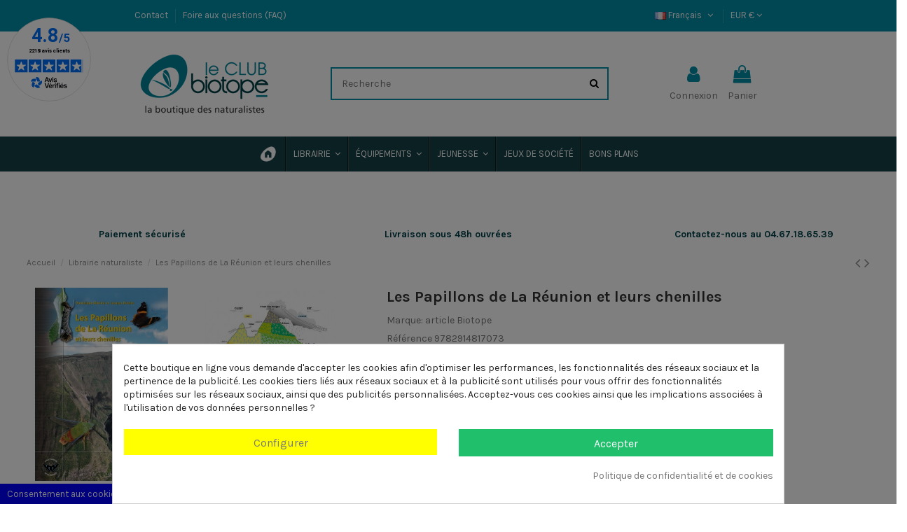

--- FILE ---
content_type: text/html; charset=utf-8
request_url: https://leclub-biotope.com/fr/librairie-naturaliste/88-les-papillons-de-la-reunion-et-leurs-chenilles
body_size: 49832
content:
<!doctype html>
<html lang="fr">

<head>
    
        
  <meta charset="utf-8">


  <meta http-equiv="x-ua-compatible" content="ie=edge">



  


  
  



  <title>Les Papillons de La Réunion et leurs chenilles</title>
  
    
  
  
    
  
  <meta name="description" content="Cet ouvrage présente l&#039;intégralité des 32 espèces de papillons de jour et près de 400 espèces de papillons de nuit présentes sur l&#039;île (2000 photos).">
  <meta name='cookiesplus-added' content='true'><script data-keepinline='true' data-cfasync='false'>let cookiesplusCookieValue=null;if(window.cookiesplus_debug){debugger;}
for(let cookie of document.cookie.split(';')){let[cookieName,...rest]=cookie.trim().split('=');let value=rest.join('=');if(cookieName==='cookiesplus'){try{let decoded=decodeURIComponent(value);cookiesplusCookieValue=JSON.parse(decoded);break;}catch(e){console.error('Failed to parse cookiesplus cookie value',e);throw new Error('Invalid cookiesplus cookie value');}}}
if(cookiesplusCookieValue===null){console.log('%ccookiesplus cookie doesn\'t exist','background: red; color: white');throw new Error('cookiesplus cookie not found');}
const defaultConsents={'ad_storage':false,'ad_user_data':false,'ad_personalization':false,'analytics_storage':false,'functionality_storage':false,'personalization_storage':false,'security_storage':false,};Object.keys(defaultConsents).forEach(function(key){window[key]=false;});const cookiesplusConsents=Object.keys(cookiesplusCookieValue.consents).filter(v=>v.startsWith('cookiesplus-finality'));if(cookiesplusCookieValue&&(cookiesplusCookieValue.consent_mode||cookiesplusCookieValue.gtm_consent_mode)){window.gtm=window.gtm||[];cookiesplusConsents.forEach(function(key){const consentMode=cookiesplusCookieValue.consent_mode||cookiesplusCookieValue.gtm_consent_mode;const gtmConsentType=consentMode&&consentMode[key]&&consentMode[key].gtm_consent_type;if(cookiesplusCookieValue&&cookiesplusCookieValue.consents&&typeof cookiesplusCookieValue.consents[key]!=='undefined'&&cookiesplusCookieValue.consents[key]==='on'&&gtmConsentType&&typeof gtmConsentType==='object'){Object.entries(gtmConsentType).forEach(function(entry){var consentKey=entry[0];var value=entry[1];if(value){if(!window.gtm){window.gtm={};}
window.gtm[consentKey]=true;}});}});window.dataLayer=window.dataLayer||[];function gtag(){dataLayer.push(arguments);}
gtag('consent','default',{'ad_storage':'denied','ad_user_data':'denied','ad_personalization':'denied','analytics_storage':'denied','functionality_storage':'denied','personalization_storage':'denied','security_storage':'denied','wait_for_update':500});gtag('consent','update',{'ad_storage':window.gtm.ad_storage?'granted':'denied','ad_user_data':window.gtm.ad_user_data?'granted':'denied','ad_personalization':window.gtm.ad_personalization?'granted':'denied','analytics_storage':window.gtm.analytics_storage?'granted':'denied','functionality_storage':window.gtm.functionality_storage?'granted':'denied','personalization_storage':window.gtm.personalization_storage?'granted':'denied','security_storage':window.gtm.security_storage?'granted':'denied',});if(cookiesplusCookieValue.gtm_consent_mode!==undefined&&cookiesplusCookieValue.gtm_consent_mode.url_passthrough!==undefined){gtag('set','url_passthrough',cookiesplusCookieValue.gtm_consent_mode.url_passthrough);}
if(cookiesplusCookieValue.gtm_consent_mode!==undefined&&cookiesplusCookieValue.gtm_consent_mode.ads_data_redaction!==undefined){gtag('set','ads_data_redaction',cookiesplusCookieValue.gtm_consent_mode.ads_data_redaction);}}
if(cookiesplusCookieValue&&cookiesplusCookieValue.muet_consent_mode){window.muet=window.muet||[];cookiesplusConsents.forEach(function(key){const consentMode=cookiesplusCookieValue.muet_consent_mode;const muetConsentType=consentMode&&consentMode[key]&&consentMode[key].muet_consent_type;if(cookiesplusCookieValue&&cookiesplusCookieValue.consents&&typeof cookiesplusCookieValue.consents[key]!=='undefined'&&cookiesplusCookieValue.consents[key]==='on'&&muetConsentType&&typeof muetConsentType==='object'){Object.entries(muetConsentType).forEach(function(entry){var consentKey=entry[0];var value=entry[1];if(value){if(!window.muet||typeof window.muet!=='object'){window.muet={};}
window.muet[consentKey]=true;}});}});window.uetq=window.uetq||[];window.uetq.push('consent',{ad_storage:'denied',analytics_storage:'denied'});window.uetq.push('consent',{ad_storage:window.muet.ad_storage?'granted':'denied',analytics_storage:window.muet.analytics_storage?'granted':'denied',});}</script><meta name="keywords" content="les papillons de la réunion,les chenilles de la réunion,livre sur les papillons de la réunion">
    
      <link rel="canonical" href="https://leclub-biotope.com/fr/librairie-naturaliste/88-les-papillons-de-la-reunion-et-leurs-chenilles">
    

  
          <link rel="alternate" href="https://leclub-biotope.com/fr/librairie-naturaliste/88-les-papillons-de-la-reunion-et-leurs-chenilles" hreflang="fr">
            <link rel="alternate" href="https://leclub-biotope.com/fr/librairie-naturaliste/88-les-papillons-de-la-reunion-et-leurs-chenilles" hreflang="x-default">
                <link rel="alternate" href="https://leclub-biotope.com/en/naturalist-bookstore/88-les-papillons-de-la-reunion-et-leurs-chenilles" hreflang="en-us">
                <link rel="alternate" href="https://leclub-biotope.com/es/libreria-naturalista/88-les-papillons-de-la-reunion-et-leurs-chenilles" hreflang="es-es">
            

  
    <script type="application/ld+json">
  {
    "@context": "https://schema.org",
    "@id": "#store-organization",
    "@type": "Organization",
    "name" : "Le Club Biotope",
    "url" : "https://leclub-biotope.com/fr/",
  
      "logo": {
        "@type": "ImageObject",
        "url":"https://leclub-biotope.com/img/logo-1740754759.jpg"
      }
      }
</script>

<script type="application/ld+json">
  {
    "@context": "https://schema.org",
    "@type": "WebPage",
    "isPartOf": {
      "@type": "WebSite",
      "url":  "https://leclub-biotope.com/fr/",
      "name": "Le Club Biotope"
    },
    "name": "Les Papillons de La Réunion et leurs chenilles",
    "url":  "https://leclub-biotope.com/fr/librairie-naturaliste/88-les-papillons-de-la-reunion-et-leurs-chenilles"
  }
</script>


  <script type="application/ld+json">
    {
      "@context": "https://schema.org",
      "@type": "BreadcrumbList",
      "itemListElement": [
                  {
            "@type": "ListItem",
            "position": 1,
            "name": "Accueil",
            "item": "https://leclub-biotope.com/fr/"
          },              {
            "@type": "ListItem",
            "position": 2,
            "name": "Librairie naturaliste",
            "item": "https://leclub-biotope.com/fr/123-librairie-naturaliste"
          },              {
            "@type": "ListItem",
            "position": 3,
            "name": "Les Papillons de La Réunion et leurs chenilles",
            "item": "https://leclub-biotope.com/fr/librairie-naturaliste/88-les-papillons-de-la-reunion-et-leurs-chenilles"
          }          ]
    }
  </script>


  

  
        <script type="application/ld+json">
  {
    "@context": "https://schema.org/",
    "@type": "Product",
    "@id": "#product-snippet-id",
    "name": "Les Papillons de La Réunion et leurs chenilles",
    "description": "Cet ouvrage présente l&#039;intégralité des 32 espèces de papillons de jour et près de 400 espèces de papillons de nuit présentes sur l&#039;île (2000 photos).",
    "category": "Librairie naturaliste",
    "image" :"https://leclub-biotope.com/104-home_default/les-papillons-de-la-reunion-et-leurs-chenilles.jpg",    "sku": "9782914817073",
    "mpn": "9782914817073"
        ,
    "brand": {
      "@type": "Brand",
      "name": "article Biotope"
    }
            ,
    "weight": {
        "@context": "https://schema.org",
        "@type": "QuantitativeValue",
        "value": "1.500000",
        "unitCode": "Kg"
    }
        ,
    "offers": {
      "@type": "Offer",
      "priceCurrency": "EUR",
      "name": "Les Papillons de La Réunion et leurs chenilles",
      "price": "43",
      "url": "https://leclub-biotope.com/fr/librairie-naturaliste/88-les-papillons-de-la-reunion-et-leurs-chenilles",
      "priceValidUntil": "2026-02-03",
              "image": ["https://leclub-biotope.com/104-thickbox_default/les-papillons-de-la-reunion-et-leurs-chenilles.jpg","https://leclub-biotope.com/864-thickbox_default/les-papillons-de-la-reunion-et-leurs-chenilles.jpg","https://leclub-biotope.com/865-thickbox_default/les-papillons-de-la-reunion-et-leurs-chenilles.jpg","https://leclub-biotope.com/866-thickbox_default/les-papillons-de-la-reunion-et-leurs-chenilles.jpg"],
            "sku": "9782914817073",
      "mpn": "9782914817073",
                    "availability": "https://schema.org/InStock",
      "seller": {
        "@type": "Organization",
        "name": "Le Club Biotope"
      }
    }
      }
</script>


  
    
  



    <meta property="og:type" content="product">
    <meta property="og:url" content="https://leclub-biotope.com/fr/librairie-naturaliste/88-les-papillons-de-la-reunion-et-leurs-chenilles">
    <meta property="og:title" content="Les Papillons de La Réunion et leurs chenilles">
    <meta property="og:site_name" content="Le Club Biotope">
    <meta property="og:description" content="Cet ouvrage présente l&#039;intégralité des 32 espèces de papillons de jour et près de 400 espèces de papillons de nuit présentes sur l&#039;île (2000 photos).">
            <meta property="og:image" content="https://leclub-biotope.com/104-thickbox_default/les-papillons-de-la-reunion-et-leurs-chenilles.jpg">
        <meta property="og:image:width" content="1100">
        <meta property="og:image:height" content="1422">
    




      <meta name="viewport" content="width=device-width, initial-scale=1">
  




  <link rel="icon" type="image/vnd.microsoft.icon" href="https://leclub-biotope.com/img/favicon.ico?1749724263">
  <link rel="shortcut icon" type="image/x-icon" href="https://leclub-biotope.com/img/favicon.ico?1749724263">
    




    <link rel="stylesheet" href="https://cdn.jsdelivr.net/npm/@alma/widgets@4.x.x/dist/widgets.min.css" type="text/css" media="all">
  <link rel="stylesheet" href="https://leclub-biotope.com/themes/warehousechild/assets/cache/theme-09b1271745.css" type="text/css" media="all">




<link rel="preload" as="font"
      href="/themes/warehousechild/assets/css/font-awesome/fonts/fontawesome-webfont.woff?v=4.7.0"
      type="font/woff" crossorigin="anonymous">
<link rel="preload" as="font"
      href="/themes/warehousechild/assets/css/font-awesome/fonts/fontawesome-webfont.woff2?v=4.7.0"
      type="font/woff2" crossorigin="anonymous">


<link  rel="preload stylesheet"  as="style" href="/themes/warehousechild/assets/css/font-awesome/css/font-awesome-preload.css"
       type="text/css" crossorigin="anonymous">





  

  <script>
        var C_P_CMS_PAGE = 35;
        var C_P_CONSENT_DOWNLOAD = "https:\/\/leclub-biotope.com\/fr\/module\/cookiesplus\/front";
        var C_P_COOKIES_POLICIES = 47;
        var C_P_COOKIE_CONFIG = {"1":{"cookies":[{"name":"cookiesplus"},{"name":"PrestaShop-#"}]},"2":{"cookies":[{"name":"ssupp.barclicked"},{"name":"ssupp.message"},{"name":"ssupp.opened"},{"name":"ssupp.unreaded"}]},"3":{"cookies":[{"name":"ssupp.chatid"},{"name":"ssupp.group"},{"name":"ssupp.vid"},{"name":"ssupp.visits"}]}};
        var C_P_COOKIE_VALUE = "{}";
        var C_P_DATE = "2026-01-19 14:34:29";
        var C_P_DISPLAY_AGAIN = 0;
        var C_P_DOMAIN = ".leclub-biotope.com";
        var C_P_EXPIRY = 365;
        var C_P_FINALITIES_COUNT = 4;
        var C_P_NOT_AVAILABLE_OUTSIDE_EU = 1;
        var C_P_OVERLAY = "1";
        var C_P_OVERLAY_OPACITY = "0.5";
        var C_P_REFRESH = 0;
        var PS_COOKIE_SAMESITE = "Lax";
        var PS_COOKIE_SECURE = 1;
        var elementorFrontendConfig = {"isEditMode":"","stretchedSectionContainer":"","instagramToken":false,"is_rtl":false,"ajax_csfr_token_url":"https:\/\/leclub-biotope.com\/fr\/module\/iqitelementor\/Actions?process=handleCsfrToken&ajax=1"};
        var iqitTheme = {"rm_sticky":"down","rm_breakpoint":0,"op_preloader":"pre","cart_style":"side","cart_confirmation":"modal","h_layout":"2","f_fixed":"","f_layout":"3","h_absolute":"0","h_sticky":"menu","hw_width":"fullwidth","mm_content":"accordion","hm_submenu_width":"fullwidth-background","h_search_type":"full","pl_lazyload":false,"pl_infinity":false,"pl_rollover":false,"pl_crsl_autoplay":false,"pl_slider_ld":5,"pl_slider_d":5,"pl_slider_t":4,"pl_slider_p":2,"pp_thumbs":"leftd","pp_zoom":"modalzoom","pp_image_layout":"column","pp_tabs":"tabha","pl_grid_qty":false};
        var iqitfdc_from = 0;
        var iqitmegamenu = {"sticky":"false","containerSelector":"#wrapper > .container"};
        var lggoogleanalytics_link = "https:\/\/leclub-biotope.com\/fr\/module\/lggoogleanalytics\/gtag?token=a490a42e4a79ccfa4336d5a6a01c14c7";
        var lggoogleanalytics_token = "a490a42e4a79ccfa4336d5a6a01c14c7";
        var prestashop = {"cart":{"products":[],"totals":{"total":{"type":"total","label":"Total","amount":0,"value":"0,00\u00a0\u20ac"},"total_including_tax":{"type":"total","label":"Total TTC","amount":0,"value":"0,00\u00a0\u20ac"},"total_excluding_tax":{"type":"total","label":"Total HT :","amount":0,"value":"0,00\u00a0\u20ac"}},"subtotals":{"products":{"type":"products","label":"Sous-total","amount":0,"value":"0,00\u00a0\u20ac"},"discounts":null,"shipping":{"type":"shipping","label":"Livraison","amount":0,"value":""},"tax":{"type":"tax","label":"Taxes incluses","amount":0,"value":"0,00\u00a0\u20ac"}},"products_count":0,"summary_string":"0 articles","vouchers":{"allowed":1,"added":[]},"discounts":[{"id_cart_rule":"857","id_customer":"0","date_from":"2021-02-03 09:00:00","date_to":"2026-12-31 09:00:00","description":"","quantity":"99","quantity_per_user":"5","priority":"1","partial_use":"0","code":"","minimum_amount":"0.000000","minimum_amount_tax":"0","minimum_amount_currency":"1","minimum_amount_shipping":"0","country_restriction":"0","carrier_restriction":"0","group_restriction":"0","cart_rule_restriction":"1","product_restriction":"1","shop_restriction":"0","free_shipping":"0","reduction_percent":"0.00","reduction_amount":"0.000000","reduction_tax":"0","reduction_currency":"1","reduction_product":"0","reduction_exclude_special":"0","gift_product":"66","gift_product_attribute":"0","highlight":"1","active":"1","date_add":"2021-02-03 09:05:49","date_upd":"2026-01-16 16:34:19","id_lang":"1","name":"OFFERT pour l'achat d'un livre amphibien BIOTOPE - Guide sonore CD des Amphibiens de France Belgique et Luxembourg","quantity_for_user":5}],"minimalPurchase":0,"minimalPurchaseRequired":""},"currency":{"id":1,"name":"Euro","iso_code":"EUR","iso_code_num":"978","sign":"\u20ac"},"customer":{"lastname":null,"firstname":null,"email":null,"birthday":null,"newsletter":null,"newsletter_date_add":null,"optin":null,"website":null,"company":null,"siret":null,"ape":null,"is_logged":false,"gender":{"type":null,"name":null},"addresses":[]},"language":{"name":"Fran\u00e7ais (French)","iso_code":"fr","locale":"fr-FR","language_code":"fr","is_rtl":"0","date_format_lite":"d\/m\/Y","date_format_full":"d\/m\/Y H:i:s","id":1},"page":{"title":"","canonical":"https:\/\/leclub-biotope.com\/fr\/librairie-naturaliste\/88-les-papillons-de-la-reunion-et-leurs-chenilles","meta":{"title":"Les Papillons de La R\u00e9union et leurs chenilles","description":"Cet ouvrage pr\u00e9sente l'int\u00e9gralit\u00e9 des 32 esp\u00e8ces de papillons de jour et pr\u00e8s de 400 esp\u00e8ces de papillons de nuit pr\u00e9sentes sur l'\u00eele (2000 photos).","keywords":"les papillons de la r\u00e9union,les chenilles de la r\u00e9union,livre sur les papillons de la r\u00e9union","robots":"index"},"page_name":"product","body_classes":{"lang-fr":true,"lang-rtl":false,"country-FR":true,"currency-EUR":true,"layout-full-width":true,"page-product":true,"tax-display-enabled":true,"product-id-88":true,"product-Les Papillons de La R\u00e9union et leurs chenilles":true,"product-id-category-123":true,"product-id-manufacturer-1":true,"product-id-supplier-0":true,"product-available-for-order":true},"admin_notifications":[]},"shop":{"name":"Le Club Biotope","logo":"https:\/\/leclub-biotope.com\/img\/logo-1740754759.jpg","stores_icon":"https:\/\/leclub-biotope.com\/img\/logo_stores.png","favicon":"https:\/\/leclub-biotope.com\/img\/favicon.ico"},"urls":{"base_url":"https:\/\/leclub-biotope.com\/","current_url":"https:\/\/leclub-biotope.com\/fr\/librairie-naturaliste\/88-les-papillons-de-la-reunion-et-leurs-chenilles","shop_domain_url":"https:\/\/leclub-biotope.com","img_ps_url":"https:\/\/leclub-biotope.com\/img\/","img_cat_url":"https:\/\/leclub-biotope.com\/img\/c\/","img_lang_url":"https:\/\/leclub-biotope.com\/img\/l\/","img_prod_url":"https:\/\/leclub-biotope.com\/img\/p\/","img_manu_url":"https:\/\/leclub-biotope.com\/img\/m\/","img_sup_url":"https:\/\/leclub-biotope.com\/img\/su\/","img_ship_url":"https:\/\/leclub-biotope.com\/img\/s\/","img_store_url":"https:\/\/leclub-biotope.com\/img\/st\/","img_col_url":"https:\/\/leclub-biotope.com\/img\/co\/","img_url":"https:\/\/leclub-biotope.com\/themes\/warehousechild\/assets\/img\/","css_url":"https:\/\/leclub-biotope.com\/themes\/warehousechild\/assets\/css\/","js_url":"https:\/\/leclub-biotope.com\/themes\/warehousechild\/assets\/js\/","pic_url":"https:\/\/leclub-biotope.com\/upload\/","pages":{"address":"https:\/\/leclub-biotope.com\/fr\/adresse","addresses":"https:\/\/leclub-biotope.com\/fr\/adresses","authentication":"https:\/\/leclub-biotope.com\/fr\/index.php?controller=authentication","cart":"https:\/\/leclub-biotope.com\/fr\/panier","category":"https:\/\/leclub-biotope.com\/fr\/index.php?controller=category","cms":"https:\/\/leclub-biotope.com\/fr\/index.php?controller=cms","contact":"https:\/\/leclub-biotope.com\/fr\/contact","discount":"https:\/\/leclub-biotope.com\/fr\/index.php?controller=discount","guest_tracking":"https:\/\/leclub-biotope.com\/fr\/index.php?controller=guest-tracking","history":"https:\/\/leclub-biotope.com\/fr\/index.php?controller=history","identity":"https:\/\/leclub-biotope.com\/fr\/index.php?controller=identity","index":"https:\/\/leclub-biotope.com\/fr\/","my_account":"https:\/\/leclub-biotope.com\/fr\/mon-compte","order_confirmation":"https:\/\/leclub-biotope.com\/fr\/confirmation-commande","order_detail":"https:\/\/leclub-biotope.com\/fr\/index.php?controller=order-detail","order_follow":"https:\/\/leclub-biotope.com\/fr\/index.php?controller=order-follow","order":"https:\/\/leclub-biotope.com\/fr\/commandes","order_return":"https:\/\/leclub-biotope.com\/fr\/index.php?controller=order-return","order_slip":"https:\/\/leclub-biotope.com\/fr\/index.php?controller=order-slip","pagenotfound":"https:\/\/leclub-biotope.com\/fr\/index.php?controller=pagenotfound","password":"https:\/\/leclub-biotope.com\/fr\/index.php?controller=password","pdf_invoice":"https:\/\/leclub-biotope.com\/fr\/index.php?controller=pdf-invoice","pdf_order_return":"https:\/\/leclub-biotope.com\/fr\/index.php?controller=pdf-order-return","pdf_order_slip":"https:\/\/leclub-biotope.com\/fr\/index.php?controller=pdf-order-slip","prices_drop":"https:\/\/leclub-biotope.com\/fr\/index.php?controller=prices-drop","product":"https:\/\/leclub-biotope.com\/fr\/index.php?controller=product","search":"https:\/\/leclub-biotope.com\/fr\/index.php?controller=search","sitemap":"https:\/\/leclub-biotope.com\/fr\/plan-du-site","stores":"https:\/\/leclub-biotope.com\/fr\/magasins","supplier":"https:\/\/leclub-biotope.com\/fr\/index.php?controller=supplier","register":"https:\/\/leclub-biotope.com\/fr\/index.php?controller=authentication&create_account=1","order_login":"https:\/\/leclub-biotope.com\/fr\/commandes?login=1"},"alternative_langs":{"fr":"https:\/\/leclub-biotope.com\/fr\/librairie-naturaliste\/88-les-papillons-de-la-reunion-et-leurs-chenilles","en-us":"https:\/\/leclub-biotope.com\/en\/naturalist-bookstore\/88-les-papillons-de-la-reunion-et-leurs-chenilles","es-es":"https:\/\/leclub-biotope.com\/es\/libreria-naturalista\/88-les-papillons-de-la-reunion-et-leurs-chenilles"},"theme_assets":"\/themes\/warehousechild\/assets\/","actions":{"logout":"https:\/\/leclub-biotope.com\/fr\/?mylogout="},"no_picture_image":{"bySize":{"small_default":{"url":"https:\/\/leclub-biotope.com\/img\/p\/fr-default-small_default.jpg","width":98,"height":127},"cart_default":{"url":"https:\/\/leclub-biotope.com\/img\/p\/fr-default-cart_default.jpg","width":125,"height":162},"home_default":{"url":"https:\/\/leclub-biotope.com\/img\/p\/fr-default-home_default.jpg","width":236,"height":305},"large_default":{"url":"https:\/\/leclub-biotope.com\/img\/p\/fr-default-large_default.jpg","width":381,"height":492},"medium_default":{"url":"https:\/\/leclub-biotope.com\/img\/p\/fr-default-medium_default.jpg","width":452,"height":584},"thickbox_default":{"url":"https:\/\/leclub-biotope.com\/img\/p\/fr-default-thickbox_default.jpg","width":1100,"height":1422}},"small":{"url":"https:\/\/leclub-biotope.com\/img\/p\/fr-default-small_default.jpg","width":98,"height":127},"medium":{"url":"https:\/\/leclub-biotope.com\/img\/p\/fr-default-large_default.jpg","width":381,"height":492},"large":{"url":"https:\/\/leclub-biotope.com\/img\/p\/fr-default-thickbox_default.jpg","width":1100,"height":1422},"legend":""},"loyaltyeditpoints_ajax_controller":"https:\/\/leclub-biotope.com\/fr\/module\/loyaltyeditpoints\/ajax"},"configuration":{"display_taxes_label":true,"display_prices_tax_incl":true,"is_catalog":false,"show_prices":true,"opt_in":{"partner":true},"quantity_discount":{"type":"discount","label":"Remise sur prix unitaire"},"voucher_enabled":1,"return_enabled":0},"field_required":[],"breadcrumb":{"links":[{"title":"Accueil","url":"https:\/\/leclub-biotope.com\/fr\/"},{"title":"Librairie naturaliste","url":"https:\/\/leclub-biotope.com\/fr\/123-librairie-naturaliste"},{"title":"Les Papillons de La R\u00e9union et leurs chenilles","url":"https:\/\/leclub-biotope.com\/fr\/librairie-naturaliste\/88-les-papillons-de-la-reunion-et-leurs-chenilles"}],"count":3},"link":{"protocol_link":"https:\/\/","protocol_content":"https:\/\/"},"time":1768829669,"static_token":"3625ed8039a920fb2d56c0e7fe1f99ff","token":"3ada53905a398dadfea8f2c343643557","debug":false};
        var prestashopFacebookAjaxController = "https:\/\/leclub-biotope.com\/fr\/module\/ps_facebook\/Ajax";
        var psemailsubscription_subscription = "https:\/\/leclub-biotope.com\/fr\/module\/ps_emailsubscription\/subscription";
        var psr_icon_color = "#c0c0c0";
        var vncfc_fc_url = "https:\/\/leclub-biotope.com\/fr\/module\/vatnumbercleaner\/vncfc?";
      </script>



  <style>div#cookiesplus-modal,#cookiesplus-modal>div,#cookiesplus-modal p{background-color:#fff !important}#cookiesplus-modal button.cookiesplus-accept,#cookiesplus-modal button.cookiesplus-accept-encourage{background-color:#20bf6b}#cookiesplus-modal button.cookiesplus-accept,#cookiesplus-modal button.cookiesplus-accept-encourage{border:1px solid #20bf6b}#cookiesplus-modal button.cookiesplus-accept,#cookiesplus-modal button.cookiesplus-accept-encourage{color:#fff}#cookiesplus-modal button.cookiesplus-accept,#cookiesplus-modal button.cookiesplus-accept-encourage{font-size:16px}#cookiesplus-modal button.cookiesplus-more-information{background-color:#ff0}#cookiesplus-modal button.cookiesplus-more-information{border:1px solid #fff}#cookiesplus-modal button.cookiesplus-more-information{color:#7a7a7a}#cookiesplus-modal button.cookiesplus-more-information{font-size:16px}#cookiesplus-modal button.cookiesplus-reject,#cookiesplus-modal button.cookiesplus-reject-encourage{background-color:#fff}#cookiesplus-modal button.cookiesplus-reject,#cookiesplus-modal button.cookiesplus-reject-encourage{border:1px solid #fff}#cookiesplus-modal button.cookiesplus-reject,#cookiesplus-modal button.cookiesplus-reject-encourage{color:#7a7a7a}#cookiesplus-modal button.cookiesplus-reject,#cookiesplus-modal button.cookiesplus-reject-encourage{font-size:16px}#cookiesplus-modal button.cookiesplus-save:not([disabled]){background-color:#fff}#cookiesplus-modal button.cookiesplus-save:not([disabled]){border:1px solid #fff}#cookiesplus-modal button.cookiesplus-save:not([disabled]){color:#7a7a7a}#cookiesplus-modal button.cookiesplus-save{font-size:16px}#cookiesplus-tab{bottom:0;left:0}</style><script type="text/javascript">
    
    var _spmq = {"url":"\/\/leclub-biotope.com\/fr\/librairie-naturaliste\/88-les-papillons-de-la-reunion-et-leurs-chenilles","user":null,"id_product":"88","id_category":"","id_manufacturer":"","spm_ident":"Sq9e482H","id_cart":null};
    var _spm_id_combination = function() {
        return (typeof(document.getElementById('idCombination')) != 'undefined' && document.getElementById('idCombination') != null ?
            document.getElementById('idCombination').value : ''
        );
    };
    (function() {
        var spm = document.createElement('script');
        spm.type = 'text/javascript';
        spm.defer = true;
        spm.src = 'https://contact.leclub-biotope.com/app.js?url=%2F%2Fleclub-biotope.com%2Ffr%2Flibrairie-naturaliste%2F88-les-papillons-de-la-reunion-et-leurs-chenilles&id_product=88&id_category=&id_manufacturer=&spm_ident=Sq9e482H&id_combination='+_spm_id_combination();
        var s_spm = document.getElementsByTagName('script')[0];
        s_spm.parentNode.insertBefore(spm, s_spm);
    })();
    
</script>
<!-- Global site tag (gtag.js) - Google Analytics -->
<script type="text/javascript" async src="https://www.googletagmanager.com/gtag/js?id=G-C54K9DGQ1P"></script>
<script type="text/javascript">
  window.dataLayer = window.dataLayer || [];
  function gtag(){dataLayer.push(arguments);}
  gtag('js', new Date());
  gtag('config', 'G-C54K9DGQ1P', {
      });
</script>
<script type="text/javascript">
  gtag('event', 'view_item', {
    currency: 'EUR',
    items: [
        {
      item_id: '88',
      item_name: 'Les Papillons de La Réunion et leurs chenilles',
      discount: 0,
      affiliation: 'Le Club Biotope',
      item_brand: 'article Biotope',
      item_category: 'Librairie naturaliste',
      item_variant: '',
      price: 43,
      currency: 'EUR',
      quantity: 1
    }        ],
    value: 43
  });
</script>

<script defer charset="utf-8" src="https://widgets.rr.skeepers.io/generated/eaeb3429-315e-28f4-91b8-573c6fa02bd3/f8e76837-4f60-474c-901a-d3324d1afdda.js"></script>
<script defer charset="utf-8" src="https://widgets.rr.skeepers.io/product/eaeb3429-315e-28f4-91b8-573c6fa02bd3/5ae4e035-0b11-4fcb-b2e5-0df7822f27ed.js"></script><script>
var module_path_2p = "/modules/dmu2panalytics/";
var token_js = "76dfb694e8627961d002e22459986859";
var token_2p = "0cbc15fe2f53861404927dc8d4ce11c0";
var client_2p = "1696e32e5453e1";
</script>
<script src="/modules/dmu2panalytics/views/js/js-error.js"></script>
<style>
    .alert-loyalty {
        background-color: #fff6ca;
        border-color: #f8d100;
        color: #777777;
    }

    </style>

<script type="text/javascript">
    
</script>

<style>
    
</style>



    
            <meta property="product:pretax_price:amount" content="40.76">
        <meta property="product:pretax_price:currency" content="EUR">
        <meta property="product:price:amount" content="43">
        <meta property="product:price:currency" content="EUR">
                <meta property="product:weight:value" content="1.500000">
        <meta property="product:weight:units" content="Kg">
    
    

     <!-- Google tag (gtag.js) -->
<script async src="https://www.googletagmanager.com/gtag/js?id=G-C54K9DGQ1P"></script>
<script>
  window.dataLayer = window.dataLayer || [];
  function gtag(){dataLayer.push(arguments);}
  gtag('js', new Date());

  gtag('config', 'G-C54K9DGQ1P');
</script> </head>

<body id="product" class="lang-fr country-fr currency-eur layout-full-width page-product tax-display-enabled product-id-88 product-les-papillons-de-la-reunion-et-leurs-chenilles product-id-category-123 product-id-manufacturer-1 product-id-supplier-0 product-available-for-order body-desktop-header-style-w-2">


    




    


<main id="main-page-content" style="opacity: 0;" >
    
            

    <header id="header" class="desktop-header-style-w-2">
        
            
  <div class="header-banner">
    
  </div>




            <nav class="header-nav">
        <div class="container">
    
        <div class="row justify-content-between">
            <div class="col col-auto col-md left-nav">
                                            <div class="block-iqitlinksmanager block-iqitlinksmanager-2 block-links-inline d-inline-block">
            <ul>
                                                            <li>
                            <a
                                    href="https://leclub-biotope.com/fr/contact"
                                    title=""                                                                >
                                Contact
                            </a>
                        </li>
                                                                                <li>
                            <a
                                    href="https://leclub-biotope.com/fr/content/45-foire-aux-questions"
                                    title=""                                                                >
                                Foire aux questions (FAQ)
                            </a>
                        </li>
                                                </ul>
        </div>
    
            </div>
            <div class="col col-auto center-nav text-center">
                
             </div>
            <div class="col col-auto col-md right-nav text-right">
                

<div id="language_selector" class="d-inline-block">
    <div class="language-selector-wrapper d-inline-block">
        <div class="language-selector dropdown js-dropdown">
            <a class="expand-more" data-toggle="dropdown" data-iso-code="fr"><img width="16" height="11" src="https://leclub-biotope.com/img/l/1.jpg" alt="Français" class="img-fluid lang-flag" /> Français <i class="fa fa-angle-down fa-fw" aria-hidden="true"></i></a>
            <div class="dropdown-menu">
                <ul>
                                            <li  class="current" >
                            <a href="https://leclub-biotope.com/fr/librairie-naturaliste/88-les-papillons-de-la-reunion-et-leurs-chenilles" rel="alternate" hreflang="fr"
                               class="dropdown-item"><img width="16" height="11" src="https://leclub-biotope.com/img/l/1.jpg" alt="Français" class="img-fluid lang-flag"  data-iso-code="fr"/> Français</a>
                        </li>
                                            <li >
                            <a href="https://leclub-biotope.com/en/naturalist-bookstore/88-les-papillons-de-la-reunion-et-leurs-chenilles" rel="alternate" hreflang="en"
                               class="dropdown-item"><img width="16" height="11" src="https://leclub-biotope.com/img/l/2.jpg" alt="English" class="img-fluid lang-flag"  data-iso-code="en"/> English</a>
                        </li>
                                            <li >
                            <a href="https://leclub-biotope.com/es/libreria-naturalista/88-les-papillons-de-la-reunion-et-leurs-chenilles" rel="alternate" hreflang="es"
                               class="dropdown-item"><img width="16" height="11" src="https://leclub-biotope.com/img/l/3.jpg" alt="Español" class="img-fluid lang-flag"  data-iso-code="es"/> Español</a>
                        </li>
                                    </ul>
            </div>
        </div>
    </div>
</div>
<div id="currency_selector" class="d-inline-block">
    <div class="currency-selector dropdown js-dropdown d-inline-block">
        <a class="expand-more" data-toggle="dropdown">EUR  € <i class="fa fa-angle-down" aria-hidden="true"></i></a>
        <div class="dropdown-menu">
            <ul>
                                    <li  class="current" >
                        <a title="Euro" rel="nofollow" href="https://leclub-biotope.com/fr/librairie-naturaliste/88-les-papillons-de-la-reunion-et-leurs-chenilles?SubmitCurrency=1&amp;id_currency=1"
                           class="dropdown-item">EUR  €</a>
                    </li>
                                    <li >
                        <a title="Livre sterling" rel="nofollow" href="https://leclub-biotope.com/fr/librairie-naturaliste/88-les-papillons-de-la-reunion-et-leurs-chenilles?SubmitCurrency=1&amp;id_currency=3"
                           class="dropdown-item">GBP  £</a>
                    </li>
                                    <li >
                        <a title="Dollar des États-Unis" rel="nofollow" href="https://leclub-biotope.com/fr/librairie-naturaliste/88-les-papillons-de-la-reunion-et-leurs-chenilles?SubmitCurrency=1&amp;id_currency=4"
                           class="dropdown-item">USD  $</a>
                    </li>
                            </ul>
        </div>
    </div>
</div>

             </div>
        </div>

                        </div>
            </nav>
        



<div id="desktop-header" class="desktop-header-style-2">
    
            
<div class="header-top">
    <div id="desktop-header-container" class="container">
        <div class="row align-items-center">
                            <div class="col col-auto col-header-left">
                    <div id="desktop_logo">
                        
  <a href="https://leclub-biotope.com/fr/">
    <img class="logo img-fluid"
         src="https://leclub-biotope.com/img/logo-1740754759.jpg"
          srcset="/img/cms/le_club_biotope_220225-02.png 2x"         alt="Le Club Biotope"
         width="200"
         height="100"
    >
  </a>

                    </div>
                    
                </div>
                <div class="col col-header-center">
                                        <!-- Block search module TOP -->

<!-- Block search module TOP -->
<div id="search_widget" class="search-widget" data-search-controller-url="https://leclub-biotope.com/fr/recherche">
    <form method="get" action="https://leclub-biotope.com/fr/recherche">
        <div class="input-group">
            <input type="text" name="s" value="" data-all-text="Voir tous les résultats"
                   data-blog-text="Blog post"
                   data-product-text="Produit"
                   data-brands-text="Marque"
                   autocomplete="off" autocorrect="off" autocapitalize="off" spellcheck="false"
                   placeholder="Recherche" class="form-control form-search-control" />
            <button type="submit" class="search-btn">
                <i class="fa fa-search"></i>
            </button>
        </div>
    </form>
</div>
<!-- /Block search module TOP -->

<!-- /Block search module TOP -->


                    
                </div>
                        <div class="col col-auto col-header-right">
                <div class="row no-gutters justify-content-end">

                    
                                            <div id="header-user-btn" class="col col-auto header-btn-w header-user-btn-w">
            <a href="https://leclub-biotope.com/fr/mon-compte"
           title="Identifiez-vous"
           rel="nofollow" class="header-btn header-user-btn">
            <i class="fa fa-user fa-fw icon" aria-hidden="true"></i>
            <span class="title">Connexion</span>
        </a>
    </div>









                                        

                    

                                            
                                                    <div id="ps-shoppingcart-wrapper" class="col col-auto">
    <div id="ps-shoppingcart"
         class="header-btn-w header-cart-btn-w ps-shoppingcart side-cart">
         <div id="blockcart" class="blockcart cart-preview"
         data-refresh-url="//leclub-biotope.com/fr/module/ps_shoppingcart/ajax">
        <a id="cart-toogle" class="cart-toogle header-btn header-cart-btn" data-toggle="dropdown" data-display="static">
            <i class="fa fa-shopping-bag fa-fw icon" aria-hidden="true"><span class="cart-products-count-btn  d-none">0</span></i>
            <span class="info-wrapper">
            <span class="title">Panier</span>
            <span class="cart-toggle-details">
            <span class="text-faded cart-separator"> / </span>
                            Empty
                        </span>
            </span>
        </a>
        <div id="_desktop_blockcart-content" class="dropdown-menu-custom dropdown-menu">
    <div id="blockcart-content" class="blockcart-content" >
        <div class="cart-title">
            <span class="modal-title">Votre panier</span>
            <button type="button" id="js-cart-close" class="close">
                <span>×</span>
            </button>
            <hr>
        </div>
                    <span class="no-items">Il n'y a plus d'articles dans votre panier</span>
            </div>
</div> </div>




    </div>
</div>
                                                
                                    </div>
                
            </div>
            <div class="col-12">
                <div class="row">
                     
<!-- Module Presta Blog -->

<div id="prestablog_displayslider">


</div>

<!-- Module Presta Blog -->
<link href="https://leclub-biotope.com/modules/bavideotab/views/css/hookcss17.css" rel="stylesheet" type="text/css"/>
<script type="text/javascript" src="https://leclub-biotope.com/modules/bavideotab/views/js/videopopup.js"></script>
                </div>
            </div>
        </div>
    </div>
</div>
<div class="container iqit-megamenu-container"><div id="iqitmegamenu-wrapper" class="iqitmegamenu-wrapper iqitmegamenu-all">
	<div class="container container-iqitmegamenu">
		<div id="iqitmegamenu-horizontal" class="iqitmegamenu  clearfix" role="navigation">

						
			<nav id="cbp-hrmenu" class="cbp-hrmenu cbp-horizontal cbp-hrsub-narrow">
				<ul>
											<li id="cbp-hrmenu-tab-1"
							class="cbp-hrmenu-tab cbp-hrmenu-tab-1 cbp-onlyicon ">
							<a href="https://leclub-biotope.com/fr/" class="nav-link" 
										>
										

										<span class="cbp-tab-title">
											 <img src="/img/cms/bac39af9f84c0ea13518f09b88dcd892f13e0517_866eaac502f45150d251d9a785f50abe1cb2a2f6_home.png" alt="Accueil"
													class="cbp-mainlink-iicon" /></span>
																			</a>
																</li>
												<li id="cbp-hrmenu-tab-2"
							class="cbp-hrmenu-tab cbp-hrmenu-tab-2  cbp-has-submeu">
							<a href="https://leclub-biotope.com/fr/123-librairie-naturaliste" class="nav-link" 
										>
										

										<span class="cbp-tab-title">
											LIBRAIRIE											<i class="fa fa-angle-down cbp-submenu-aindicator"></i></span>
																			</a>
																			<div class="cbp-hrsub col-12">
											<div class="cbp-hrsub-inner">
												<div class="container iqitmegamenu-submenu-container">
																											<div class="cbp-tabs-container">
															<div class="row no-gutters">
																<div class="tabs-links col-2">
																	<ul class="cbp-hrsub-tabs-names cbp-tabs-names">
																																																									<li class="innertab-3 ">
																					<a data-target="#iq-3-innertab-2"
																						 href="https://leclub-biotope.com/fr/125-botanique-flore"
																																												class="nav-link active">
																																																																		BOTANIQUE / FLORE 																																												<i
																							class="fa fa-angle-right cbp-submenu-it-indicator"></i></a><span
																						class="cbp-inner-border-hider"></span>
																				</li>
																																							<li class="innertab-8 ">
																					<a data-target="#iq-8-innertab-2"
																						 href="https://leclub-biotope.com/fr/138-zoologie-faune-le-club-biotope"
																																												class="nav-link ">
																																																																		ZOOLOGIE / FAUNE 																																												<i
																							class="fa fa-angle-right cbp-submenu-it-indicator"></i></a><span
																						class="cbp-inner-border-hider"></span>
																				</li>
																																							<li class="innertab-26 ">
																					<a data-target="#iq-26-innertab-2"
																						 href="https://leclub-biotope.com/fr/127-champignons-micro-organismes-le-club-biotope"
																																												class="nav-link ">
																																																																		CHAMPIGNONS / MICRO ORGANISMES 																																												<i
																							class="fa fa-angle-right cbp-submenu-it-indicator"></i></a><span
																						class="cbp-inner-border-hider"></span>
																				</li>
																																							<li class="innertab-13 ">
																					<a data-target="#iq-13-innertab-2"
																						 href="https://leclub-biotope.com/fr/128-geologie-paleontologie-le-club-biotope"
																																												class="nav-link ">
																																																																		GÉOLOGIE / PALÉONTOLOGIE 																																												<i
																							class="fa fa-angle-right cbp-submenu-it-indicator"></i></a><span
																						class="cbp-inner-border-hider"></span>
																				</li>
																																							<li class="innertab-35 ">
																					<a data-target="#iq-35-innertab-2"
																						 href="https://leclub-biotope.com/fr/273-sol-pedologie"
																																												class="nav-link ">
																																																																		SOL / PEDOLOGIE 																																												<i
																							class="fa fa-angle-right cbp-submenu-it-indicator"></i></a><span
																						class="cbp-inner-border-hider"></span>
																				</li>
																																							<li class="innertab-36 ">
																					<a data-target="#iq-36-innertab-2"
																						 href="https://leclub-biotope.com/fr/330-sylviculture"
																																												class="nav-link ">
																																																																		SYLVICULTURE 																																												<i
																							class="fa fa-angle-right cbp-submenu-it-indicator"></i></a><span
																						class="cbp-inner-border-hider"></span>
																				</li>
																																							<li class="innertab-14 ">
																					<a data-target="#iq-14-innertab-2"
																						 href="https://leclub-biotope.com/fr/132-gestion-conservation-le-club-biotope"
																																												class="nav-link ">
																																																																		GESTION / CONSERVATION 																																												<i
																							class="fa fa-angle-right cbp-submenu-it-indicator"></i></a><span
																						class="cbp-inner-border-hider"></span>
																				</li>
																																							<li class="innertab-15 ">
																					<a data-target="#iq-15-innertab-2"
																						 href="https://leclub-biotope.com/fr/133-ecologie-milieux-naturels"
																																												class="nav-link ">
																																																																		ECOLOGIE / MILIEUX NATURELS 																																												<i
																							class="fa fa-angle-right cbp-submenu-it-indicator"></i></a><span
																						class="cbp-inner-border-hider"></span>
																				</li>
																																							<li class="innertab-16 ">
																					<a data-target="#iq-16-innertab-2"
																						 href="https://leclub-biotope.com/fr/134-recits-histoire-des-sciences"
																																												class="nav-link ">
																																																																		RÉCITS / HISTOIRE DES SCIENCES 																																												<i
																							class="fa fa-angle-right cbp-submenu-it-indicator"></i></a><span
																						class="cbp-inner-border-hider"></span>
																				</li>
																																							<li class="innertab-11 ">
																					<a data-target="#iq-11-innertab-2"
																						 href="https://leclub-biotope.com/fr/130-decouverte-de-la-nature"
																																												class="nav-link ">
																																																																		DECOUVERTE DE LA NATURE 																																												<i
																							class="fa fa-angle-right cbp-submenu-it-indicator"></i></a><span
																						class="cbp-inner-border-hider"></span>
																				</li>
																																							<li class="innertab-12 ">
																					<a data-target="#iq-12-innertab-2"
																						 href="https://leclub-biotope.com/fr/129-beaux-livres-photographie"
																																												class="nav-link ">
																																																																		BEAUX LIVRES / PHOTOGRAPHIE 																																												<i
																							class="fa fa-angle-right cbp-submenu-it-indicator"></i></a><span
																						class="cbp-inner-border-hider"></span>
																				</li>
																																																						</ul>
																</div>

																																	<div class="tab-content col-10">
																																					<div class="tab-pane cbp-tab-pane active innertabcontent-3"
																				id="iq-3-innertab-2" role="tabpanel">

																																									<div class="clearfix">
																																													




<div class="row menu_row menu-element  first_rows menu-element-id-1">
                

                                                




    <div class="col-6 cbp-menu-column cbp-menu-element menu-element-id-2 ">
        <div class="cbp-menu-column-inner">
                        
                
                
                    
                                                    <div class="row cbp-categories-row">
                                                                                                            <div class="col-12">
                                            <div class="cbp-category-link-w"><a href="https://leclub-biotope.com/fr/125-botanique-flore"
                                                                                class="cbp-column-title nav-link cbp-category-title">Botanique / Flore</a>
                                                                                                                                                    
    <ul class="cbp-links cbp-category-tree"><li ><div class="cbp-category-link-w"><a href="https://leclub-biotope.com/fr/144-flore-de-france">Flore de France</a></div></li><li ><div class="cbp-category-link-w"><a href="https://leclub-biotope.com/fr/141-flore-du-monde">Flore du monde</a></div></li><li ><div class="cbp-category-link-w"><a href="https://leclub-biotope.com/fr/142-orchidees">Orchidées</a></div></li><li ><div class="cbp-category-link-w"><a href="https://leclub-biotope.com/fr/143-fougeres-et-plantes-alliees">Fougères et plantes alliées</a></div></li><li ><div class="cbp-category-link-w"><a href="https://leclub-biotope.com/fr/386-mousses-et-hepatiques">Mousses et hépatiques</a></div></li><li ><div class="cbp-category-link-w"><a href="https://leclub-biotope.com/fr/387-lichens-et-algues">Lichens et algues</a></div></li><li ><div class="cbp-category-link-w"><a href="https://leclub-biotope.com/fr/388-arbres-et-arbustes">Arbres et arbustes</a></div></li><li ><div class="cbp-category-link-w"><a href="https://leclub-biotope.com/fr/389-plantes-a-fleurs">Plantes à fleurs</a></div></li><li ><div class="cbp-category-link-w"><a href="https://leclub-biotope.com/fr/390-poacees-joncacees-et-cypercacees">Poacées, joncacées et cypercacées</a></div></li><li ><div class="cbp-category-link-w"><a href="https://leclub-biotope.com/fr/391-ethnobotanique">Ethnobotanique</a></div></li></ul>

                                                                                            </div>
                                        </div>
                                                                                                </div>
                                            
                
            

                                                




<div class="row menu_row menu-element  menu-element-id-7">
                

                                                




    <div class="col-12 cbp-menu-column cbp-menu-element menu-element-id-8 cbp-empty-column">
        <div class="cbp-menu-column-inner">
                        
                                                            <a href="https://leclub-biotope.com/fr/125-botanique-flore"
                           class="cbp-column-title nav-link">⭢                                 <span class="label cbp-legend cbp-legend-inner">Tous les livres sur la Botanique et la flore
                                <span class="cbp-legend-arrow"></span>
                                </span></a>
                                    
                
            

            
            </div>    </div>
                            
                </div>
                            
            </div>    </div>
                                    




    <div class="col-6 cbp-menu-column cbp-menu-element menu-element-id-3 ">
        <div class="cbp-menu-column-inner">
                        
                
                
                                                                        
<div class="cbp-products-big row ">
            <div class="product-grid-menu col-4">
            <div class="product-miniature-container">
                <div class="product-image-container">
                    <ul class="product-flags">
                                            </ul>
                    <a class="product_img_link" href="https://leclub-biotope.com/fr/librairie-naturaliste/652-51-flora-gallica-flore-de-france-le-club-biotope#/13,pack,livre-seul" title="Flora gallica - Flore de France">
                        
                                        <img class="img-fluid"
                             src="https://leclub-biotope.com/1614-home_default/flora-gallica-flore-de-france-le-club-biotope.jpg"
                             loading="lazy"
                             alt="Flora gallica - Flore de France"
                             width="236" height="305" />
                    

                    </a>
                </div>
                <h6 class="product-title">
                    <a href="https://leclub-biotope.com/fr/librairie-naturaliste/652-51-flora-gallica-flore-de-france-le-club-biotope#/13,pack,livre-seul">Flora gallica - Flore de France</a>
                </h6>
                                <div class="product-price-and-shipping" >
                    <span class="product-price">89,00 €</span>
                                    </div>
                            </div>
        </div>
            <div class="product-grid-menu col-4">
            <div class="product-miniature-container">
                <div class="product-image-container">
                    <ul class="product-flags">
                                            </ul>
                    <a class="product_img_link" href="https://leclub-biotope.com/fr/librairie-naturaliste/2519-plantes-de-mediterranee-des-alberes-a-la-riviera-9782366623512" title="Plantes de Méditerranée - des Albères à la Riviera">
                        
                                        <img class="img-fluid"
                             src="https://leclub-biotope.com/9255-home_default/plantes-de-mediterranee-des-alberes-a-la-riviera.jpg"
                             loading="lazy"
                             alt="Plantes de Méditerranée - des Albères à la Riviera"
                             width="236" height="305" />
                    

                    </a>
                </div>
                <h6 class="product-title">
                    <a href="https://leclub-biotope.com/fr/librairie-naturaliste/2519-plantes-de-mediterranee-des-alberes-a-la-riviera-9782366623512">Plantes de Méditerranée - des Albères à la Riviera</a>
                </h6>
                                <div class="product-price-and-shipping" >
                    <span class="product-price">49,00 €</span>
                                    </div>
                            </div>
        </div>
            <div class="product-grid-menu col-4">
            <div class="product-miniature-container">
                <div class="product-image-container">
                    <ul class="product-flags">
                                            </ul>
                    <a class="product_img_link" href="https://leclub-biotope.com/fr/librairie-naturaliste/2355-les-bryophytes-de-france-tome-2-pleurocarpes-et-sphagnales-9782366623215" title="Les Bryophytes de France Tome 2 - Pleurocarpes et Sphagnales">
                        
                                        <img class="img-fluid"
                             src="https://leclub-biotope.com/8198-home_default/les-bryophytes-de-france-tome-2-pleurocarpes-et-sphagnales.jpg"
                             loading="lazy"
                             alt="Les Bryophytes de France - Tome 2 - Pleurocarpes et Sphagnales"
                             width="236" height="305" />
                    

                    </a>
                </div>
                <h6 class="product-title">
                    <a href="https://leclub-biotope.com/fr/librairie-naturaliste/2355-les-bryophytes-de-france-tome-2-pleurocarpes-et-sphagnales-9782366623215">Les Bryophytes de France Tome 2 - Pleurocarpes et Sphagnales</a>
                </h6>
                                <div class="product-price-and-shipping" >
                    <span class="product-price">85,00 €</span>
                                    </div>
                            </div>
        </div>
            <div class="product-grid-menu col-4">
            <div class="product-miniature-container">
                <div class="product-image-container">
                    <ul class="product-flags">
                                            </ul>
                    <a class="product_img_link" href="https://leclub-biotope.com/fr/librairie-naturaliste/1741-489-mousses-et-hepatiques-de-france-3e-edition-enrichie-9782366622935#/13,pack,livre-seul" title="Mousses et hépatiques de France – 3e édition enrichie">
                        
                                        <img class="img-fluid"
                             src="https://leclub-biotope.com/5915-home_default/mousses-et-hepatiques-de-france-3e-edition-enrichie.jpg"
                             loading="lazy"
                             alt="Mousses et hépatiques de France – 3e édition enrichie"
                             width="236" height="305" />
                    

                    </a>
                </div>
                <h6 class="product-title">
                    <a href="https://leclub-biotope.com/fr/librairie-naturaliste/1741-489-mousses-et-hepatiques-de-france-3e-edition-enrichie-9782366622935#/13,pack,livre-seul">Mousses et hépatiques de France – 3e édition enrichie</a>
                </h6>
                                <div class="product-price-and-shipping" >
                    <span class="product-price">30,00 €</span>
                                    </div>
                            </div>
        </div>
            <div class="product-grid-menu col-4">
            <div class="product-miniature-container">
                <div class="product-image-container">
                    <ul class="product-flags">
                                            </ul>
                    <a class="product_img_link" href="https://leclub-biotope.com/fr/librairie-naturaliste/2304-etymologia-botanica-dictionnaire-des-noms-latins-9782366623192" title="Etymologia Botanica - Dictionnaire des noms latins">
                        
                                        <img class="img-fluid"
                             src="https://leclub-biotope.com/7905-home_default/etymologia-botanica-dictionnaire-des-noms-latins.jpg"
                             loading="lazy"
                             alt="Etymologia Botanica - Dictionnaire des noms latins"
                             width="236" height="305" />
                    

                    </a>
                </div>
                <h6 class="product-title">
                    <a href="https://leclub-biotope.com/fr/librairie-naturaliste/2304-etymologia-botanica-dictionnaire-des-noms-latins-9782366623192">Etymologia Botanica - Dictionnaire des noms latins</a>
                </h6>
                                <div class="product-price-and-shipping" >
                    <span class="product-price">39,00 €</span>
                                    </div>
                            </div>
        </div>
            <div class="product-grid-menu col-4">
            <div class="product-miniature-container">
                <div class="product-image-container">
                    <ul class="product-flags">
                                            </ul>
                    <a class="product_img_link" href="https://leclub-biotope.com/fr/librairie-naturaliste/2396-les-fougeres-et-plantes-alliees-d-europe-2eme-edition-9782366623208" title="Les Fougères et plantes alliées d&#039;Europe (2ème édition)">
                        
                                        <img class="img-fluid"
                             src="https://leclub-biotope.com/8354-home_default/les-fougeres-et-plantes-alliees-d-europe-2eme-edition.jpg"
                             loading="lazy"
                             alt="Les Fougères et plantes alliées d&#039;Europe (2ème édition)"
                             width="236" height="305" />
                    

                    </a>
                </div>
                <h6 class="product-title">
                    <a href="https://leclub-biotope.com/fr/librairie-naturaliste/2396-les-fougeres-et-plantes-alliees-d-europe-2eme-edition-9782366623208">Les Fougères et plantes alliées d&#039;Europe (2ème édition)</a>
                </h6>
                                <div class="product-price-and-shipping" >
                    <span class="product-price">55,00 €</span>
                                    </div>
                            </div>
        </div>
    </div>
                                            
                
            

            
            </div>    </div>
                            
                </div>
																																											</div>
																				
																			</div>
																																					<div class="tab-pane cbp-tab-pane  innertabcontent-8"
																				id="iq-8-innertab-2" role="tabpanel">

																																									<div class="clearfix">
																																													




<div class="row menu_row menu-element  first_rows menu-element-id-1">
                

                                                




    <div class="col-6 cbp-menu-column cbp-menu-element menu-element-id-2 ">
        <div class="cbp-menu-column-inner">
                        
                
                
                    
                                                    <div class="row cbp-categories-row">
                                                                                                            <div class="col-12">
                                            <div class="cbp-category-link-w"><a href="https://leclub-biotope.com/fr/138-zoologie-faune-le-club-biotope"
                                                                                class="cbp-column-title nav-link cbp-category-title">Zoologie / Faune</a>
                                                                                                                                                    
    <ul class="cbp-links cbp-category-tree"><li  class="cbp-hrsub-haslevel2" ><div class="cbp-category-link-w"><a href="https://leclub-biotope.com/fr/183-oiseaux">Oiseaux</a>
    <ul class="cbp-hrsub-level2"><li ><div class="cbp-category-link-w"><a href="https://leclub-biotope.com/fr/191-oiseaux-d-europe">Oiseaux d&#039;Europe</a></div></li><li ><div class="cbp-category-link-w"><a href="https://leclub-biotope.com/fr/194-oiseaux-du-monde">Oiseaux du monde</a></div></li></ul>
</div></li><li  class="cbp-hrsub-haslevel2" ><div class="cbp-category-link-w"><a href="https://leclub-biotope.com/fr/184-mammiferes">Mammifères</a>
    <ul class="cbp-hrsub-level2"><li ><div class="cbp-category-link-w"><a href="https://leclub-biotope.com/fr/205-mammiferes-d-europe">Mammifères d&#039;Europe</a></div></li><li ><div class="cbp-category-link-w"><a href="https://leclub-biotope.com/fr/206-mammiferes-du-monde">Mammifères du monde</a></div></li><li ><div class="cbp-category-link-w"><a href="https://leclub-biotope.com/fr/211-carnivores">Carnivores</a></div></li><li ><div class="cbp-category-link-w"><a href="https://leclub-biotope.com/fr/203-cetaces-et-mammiferes-marins">Cétacés et mammifères marins</a></div></li><li ><div class="cbp-category-link-w"><a href="https://leclub-biotope.com/fr/204-chauves-souris">Chauves-souris</a></div></li><li ><div class="cbp-category-link-w"><a href="https://leclub-biotope.com/fr/413-primates">Primates</a></div></li><li ><div class="cbp-category-link-w"><a href="https://leclub-biotope.com/fr/415-ongules">Ongulés</a></div></li><li ><div class="cbp-category-link-w"><a href="https://leclub-biotope.com/fr/414-rongeurs-et-lagomorphes">Rongeurs et lagomorphes</a></div></li></ul>
</div></li><li  class="cbp-hrsub-haslevel2" ><div class="cbp-category-link-w"><a href="https://leclub-biotope.com/fr/186-reptiles-et-amphibiens">Reptiles et Amphibiens</a>
    <ul class="cbp-hrsub-level2"><li ><div class="cbp-category-link-w"><a href="https://leclub-biotope.com/fr/279-reptiles-et-amphibiens-d-europe">Reptiles et amphibiens d&#039;Europe</a></div></li><li ><div class="cbp-category-link-w"><a href="https://leclub-biotope.com/fr/280-reptiles-et-amphibiens-du-monde">Reptiles et amphibiens du monde</a></div></li><li ><div class="cbp-category-link-w"><a href="https://leclub-biotope.com/fr/416-grenouilles-tritons-salamandres">Grenouilles, tritons, salamandres</a></div></li><li ><div class="cbp-category-link-w"><a href="https://leclub-biotope.com/fr/417-tortues-lezards-serpents">Tortues, lézards, serpents</a></div></li></ul>
</div></li><li  class="cbp-hrsub-haslevel2" ><div class="cbp-category-link-w"><a href="https://leclub-biotope.com/fr/187-poissons">Poissons</a>
    <ul class="cbp-hrsub-level2"><li ><div class="cbp-category-link-w"><a href="https://leclub-biotope.com/fr/363-poissons-d-eaux-douces">Poissons d&#039;eaux douces</a></div></li><li ><div class="cbp-category-link-w"><a href="https://leclub-biotope.com/fr/364-poissons-marins">Poissons marins</a></div></li></ul>
</div></li><li  class="cbp-hrsub-haslevel2" ><div class="cbp-category-link-w"><a href="https://leclub-biotope.com/fr/185-insectes-et-autres-arthropodes">Insectes et autres arthropodes</a>
    <ul class="cbp-hrsub-level2"><li ><div class="cbp-category-link-w"><a href="https://leclub-biotope.com/fr/351-papillons-de-jour-et-de-nuit">Papillons de jour et de nuit</a></div></li><li ><div class="cbp-category-link-w"><a href="https://leclub-biotope.com/fr/218-araignees-et-scorpions">Araignées et scorpions</a></div></li><li ><div class="cbp-category-link-w"><a href="https://leclub-biotope.com/fr/217-crustaces">Crustacés</a></div></li><li ><div class="cbp-category-link-w"><a href="https://leclub-biotope.com/fr/366-coleopteres-coccinelles-et-scarabees">Coléoptères, coccinelles et scarabées</a></div></li><li ><div class="cbp-category-link-w"><a href="https://leclub-biotope.com/fr/367-mouches-moustiques-et-autres-dipteres">Mouches, moustiques et autres diptères</a></div></li><li ><div class="cbp-category-link-w"><a href="https://leclub-biotope.com/fr/368-abeilles-bourdons-guepes-et-fourmis">Abeilles, bourdons, guêpes et fourmis</a></div></li><li ><div class="cbp-category-link-w"><a href="https://leclub-biotope.com/fr/369-libellules-et-demoiselles">Libellules et demoiselles</a></div></li><li ><div class="cbp-category-link-w"><a href="https://leclub-biotope.com/fr/370-criquets-sauterelles-et-grillons">Criquets, sauterelles et grillons</a></div></li><li ><div class="cbp-category-link-w"><a href="https://leclub-biotope.com/fr/371-mantes-et-phasmes">Mantes et phasmes</a></div></li><li ><div class="cbp-category-link-w"><a href="https://leclub-biotope.com/fr/422-pucerons-punaises-et-cigales">Pucerons, punaises et cigales</a></div></li></ul>
</div></li><li ><div class="cbp-category-link-w"><a href="https://leclub-biotope.com/fr/152-mollusques-et-bivalves">Mollusques et bivalves</a></div></li><li ><div class="cbp-category-link-w"><a href="https://leclub-biotope.com/fr/155-coraux-et-autres-invertebres-marins">Coraux et autres invertébrés marins</a></div></li></ul>

                                                                                            </div>
                                        </div>
                                                                                                </div>
                                            
                
            

                                                




<div class="row menu_row menu-element  menu-element-id-6">
                

                                                




    <div class="col-12 cbp-menu-column cbp-menu-element menu-element-id-5 cbp-empty-column">
        <div class="cbp-menu-column-inner">
                        
                                                            <a href="https://leclub-biotope.com/fr/138-zoologie-faune-le-club-biotope"
                           class="cbp-column-title nav-link">⭢                                 <span class="label cbp-legend cbp-legend-inner">Tous les livres sur la Zoologie et la faune
                                <span class="cbp-legend-arrow"></span>
                                </span></a>
                                    
                
            

            
            </div>    </div>
                            
                </div>
                            
            </div>    </div>
                                    




    <div class="col-6 cbp-menu-column cbp-menu-element menu-element-id-3 ">
        <div class="cbp-menu-column-inner">
                        
                
                
                                                                        
<div class="cbp-products-big row ">
            <div class="product-grid-menu col-4">
            <div class="product-miniature-container">
                <div class="product-image-container">
                    <ul class="product-flags">
                                            </ul>
                    <a class="product_img_link" href="https://leclub-biotope.com/fr/librairie-naturaliste/1727-atlas-des-oiseaux-migrateurs-de-france-9782366622751" title="Atlas des oiseaux migrateurs de France (2 volumes)">
                        
                                        <img class="img-fluid"
                             src="https://leclub-biotope.com/5598-home_default/atlas-des-oiseaux-migrateurs-de-france.jpg"
                             loading="lazy"
                             alt="Atlas des oiseaux migrateurs de France"
                             width="236" height="305" />
                    

                    </a>
                </div>
                <h6 class="product-title">
                    <a href="https://leclub-biotope.com/fr/librairie-naturaliste/1727-atlas-des-oiseaux-migrateurs-de-france-9782366622751">Atlas des oiseaux migrateurs de France (2 volumes)</a>
                </h6>
                                <div class="product-price-and-shipping" >
                    <span class="product-price">120,00 €</span>
                                    </div>
                            </div>
        </div>
            <div class="product-grid-menu col-4">
            <div class="product-miniature-container">
                <div class="product-image-container">
                    <ul class="product-flags">
                                            </ul>
                    <a class="product_img_link" href="https://leclub-biotope.com/fr/librairie-naturaliste/1493-les-poissons-d-eau-douce-de-france-2eme-edition-9782366622478" title="Les Poissons d&#039;eau douce de France - 2ème édition">
                        
                                        <img class="img-fluid"
                             src="https://leclub-biotope.com/4569-home_default/les-poissons-d-eau-douce-de-france-2eme-edition.jpg"
                             loading="lazy"
                             alt="Les Poissons d&#039;eau douce de France - 2ème édition"
                             width="236" height="305" />
                    

                    </a>
                </div>
                <h6 class="product-title">
                    <a href="https://leclub-biotope.com/fr/librairie-naturaliste/1493-les-poissons-d-eau-douce-de-france-2eme-edition-9782366622478">Les Poissons d&#039;eau douce de France - 2ème édition</a>
                </h6>
                                <div class="product-price-and-shipping" >
                    <span class="product-price">45,00 €</span>
                                    </div>
                            </div>
        </div>
            <div class="product-grid-menu col-4">
            <div class="product-miniature-container">
                <div class="product-image-container">
                    <ul class="product-flags">
                                            </ul>
                    <a class="product_img_link" href="https://leclub-biotope.com/fr/librairie-naturaliste/1804-guide-expert-des-oiseaux-europe-9782366622959" title="Guide expert des oiseaux d&#039;Europe - Manuel d&#039;Identification photographique">
                        
                                        <img class="img-fluid"
                             src="https://leclub-biotope.com/6192-home_default/guide-expert-des-oiseaux-europe.jpg"
                             loading="lazy"
                             alt="Guide des Oiseaux d&#039;Europe - Manuel d&#039;Identification Photographique"
                             width="236" height="305" />
                    

                    </a>
                </div>
                <h6 class="product-title">
                    <a href="https://leclub-biotope.com/fr/librairie-naturaliste/1804-guide-expert-des-oiseaux-europe-9782366622959">Guide expert des oiseaux d&#039;Europe - Manuel d&#039;Identification photographique</a>
                </h6>
                                <div class="product-price-and-shipping" >
                    <span class="product-price">39,00 €</span>
                                    </div>
                            </div>
        </div>
            <div class="product-grid-menu col-4">
            <div class="product-miniature-container">
                <div class="product-image-container">
                    <ul class="product-flags">
                                                    <li class="product-flag new">Nouveau</li>
                                            </ul>
                    <a class="product_img_link" href="https://leclub-biotope.com/fr/librairie-naturaliste/2663-le-lynx-boreal-9782366623413" title="Le Lynx boréal">
                        
                                        <img class="img-fluid"
                             src="https://leclub-biotope.com/9662-home_default/le-lynx-boreal.jpg"
                             loading="lazy"
                             alt="Le Lynx boréal"
                             width="236" height="305" />
                    

                    </a>
                </div>
                <h6 class="product-title">
                    <a href="https://leclub-biotope.com/fr/librairie-naturaliste/2663-le-lynx-boreal-9782366623413">Le Lynx boréal</a>
                </h6>
                                <div class="product-price-and-shipping" >
                    <span class="product-price">35,00 €</span>
                                    </div>
                            </div>
        </div>
            <div class="product-grid-menu col-4">
            <div class="product-miniature-container">
                <div class="product-image-container">
                    <ul class="product-flags">
                                                    <li class="product-flag new">Nouveau</li>
                                            </ul>
                    <a class="product_img_link" href="https://leclub-biotope.com/fr/librairie-naturaliste/2635-cahier-d-identification-des-fourmis-de-france-belgique-luxembourg-et-suisse-9782366623543" title="Cahier d&#039;identification des fourmis de France, Belgique, Luxembourg et Suisse">
                        
                                        <img class="img-fluid"
                             src="https://leclub-biotope.com/9598-home_default/cahier-d-identification-des-fourmis-de-france-belgique-luxembourg-et-suisse.jpg"
                             loading="lazy"
                             alt="Cahier d&#039;identification des fourmis de France"
                             width="236" height="305" />
                    

                    </a>
                </div>
                <h6 class="product-title">
                    <a href="https://leclub-biotope.com/fr/librairie-naturaliste/2635-cahier-d-identification-des-fourmis-de-france-belgique-luxembourg-et-suisse-9782366623543">Cahier d&#039;identification des fourmis de France, Belgique, Luxembourg et Suisse</a>
                </h6>
                                <div class="product-price-and-shipping" >
                    <span class="product-price">39,00 €</span>
                                    </div>
                            </div>
        </div>
            <div class="product-grid-menu col-4">
            <div class="product-miniature-container">
                <div class="product-image-container">
                    <ul class="product-flags">
                                            </ul>
                    <a class="product_img_link" href="https://leclub-biotope.com/fr/librairie-naturaliste/2595-acoustique-des-sauterelles-grillons-et-courtilieres-de-france-belgique-luxembourg-et-suisse-9782366623536" title="Acoustique des Sauterelles, grillons et courtilières de France, Belgique, Luxembourg et Suisse">
                        
                                        <img class="img-fluid"
                             src="https://leclub-biotope.com/9522-home_default/acoustique-des-sauterelles-grillons-et-courtilieres-de-france-belgique-luxembourg-et-suisse.jpg"
                             loading="lazy"
                             alt="Acoustique des Sauterelles, grillons et courtilières de France, Belgique, Luxembourg et Suisse"
                             width="236" height="305" />
                    

                    </a>
                </div>
                <h6 class="product-title">
                    <a href="https://leclub-biotope.com/fr/librairie-naturaliste/2595-acoustique-des-sauterelles-grillons-et-courtilieres-de-france-belgique-luxembourg-et-suisse-9782366623536">Acoustique des Sauterelles, grillons et courtilières de France, Belgique, Luxembourg et Suisse</a>
                </h6>
                                <div class="product-price-and-shipping" >
                    <span class="product-price">55,00 €</span>
                                    </div>
                            </div>
        </div>
    </div>
                                            
                
            

            
            </div>    </div>
                            
                </div>
																																											</div>
																				
																			</div>
																																					<div class="tab-pane cbp-tab-pane  innertabcontent-26"
																				id="iq-26-innertab-2" role="tabpanel">

																																									<div class="clearfix">
																																													




<div class="row menu_row menu-element  first_rows menu-element-id-1">
                

                                                




    <div class="col-6 cbp-menu-column cbp-menu-element menu-element-id-2 ">
        <div class="cbp-menu-column-inner">
                        
                
                
                    
                                                    <div class="row cbp-categories-row">
                                                                                                            <div class="col-12">
                                            <div class="cbp-category-link-w"><a href="https://leclub-biotope.com/fr/127-champignons-micro-organismes-le-club-biotope"
                                                                                class="cbp-column-title nav-link cbp-category-title">Champignons / Micro-organismes</a>
                                                                                                                                                    
    <ul class="cbp-links cbp-category-tree"><li ><div class="cbp-category-link-w"><a href="https://leclub-biotope.com/fr/157-champignons">Champignons</a></div></li><li ><div class="cbp-category-link-w"><a href="https://leclub-biotope.com/fr/158-bacteries">Bactéries</a></div></li><li ><div class="cbp-category-link-w"><a href="https://leclub-biotope.com/fr/365-lichens">Lichens</a></div></li></ul>

                                                                                            </div>
                                        </div>
                                                                                                </div>
                                            
                
            

                                                




<div class="row menu_row menu-element  menu-element-id-5">
                

                                                




    <div class="col-12 cbp-menu-column cbp-menu-element menu-element-id-4 cbp-empty-column">
        <div class="cbp-menu-column-inner">
                        
                                                            <a href="https://leclub-biotope.com/fr/127-champignons-micro-organismes-le-club-biotope"
                           class="cbp-column-title nav-link">⭢                                 <span class="label cbp-legend cbp-legend-inner">Tous les livres sur les Champignons et micro-organismes
                                <span class="cbp-legend-arrow"></span>
                                </span></a>
                                    
                
            

            
            </div>    </div>
                            
                </div>
                            
            </div>    </div>
                                    




    <div class="col-6 cbp-menu-column cbp-menu-element menu-element-id-3 ">
        <div class="cbp-menu-column-inner">
                        
                
                
                                                                        
<div class="cbp-products-big row ">
            <div class="product-grid-menu col-4">
            <div class="product-miniature-container">
                <div class="product-image-container">
                    <ul class="product-flags">
                                            </ul>
                    <a class="product_img_link" href="https://leclub-biotope.com/fr/librairie-naturaliste/2217-atlas-francais-des-champignons-du-sol-9782366623154" title="Atlas français des champignons du sol">
                        
                                        <img class="img-fluid"
                             src="https://leclub-biotope.com/7559-home_default/atlas-francais-des-champignons-du-sol.jpg"
                             loading="lazy"
                             alt="Atlas français des champignons du sol"
                             width="236" height="305" />
                    

                    </a>
                </div>
                <h6 class="product-title">
                    <a href="https://leclub-biotope.com/fr/librairie-naturaliste/2217-atlas-francais-des-champignons-du-sol-9782366623154">Atlas français des champignons du sol</a>
                </h6>
                                <div class="product-price-and-shipping" >
                    <span class="product-price">35,00 €</span>
                                    </div>
                            </div>
        </div>
            <div class="product-grid-menu col-4">
            <div class="product-miniature-container">
                <div class="product-image-container">
                    <ul class="product-flags">
                                            </ul>
                    <a class="product_img_link" href="https://leclub-biotope.com/fr/librairie-naturaliste/2049-champignons-comestibles-et-toxiques-eviter-les-confusions-9782366623048" title="Champignons comestibles et toxiques - Eviter les confusions">
                        
                                        <img class="img-fluid"
                             src="https://leclub-biotope.com/6909-home_default/champignons-comestibles-et-toxiques-eviter-les-confusions.jpg"
                             loading="lazy"
                             alt="Champignons comestibles et toxiques - Eviter les confusions"
                             width="236" height="305" />
                    

                    </a>
                </div>
                <h6 class="product-title">
                    <a href="https://leclub-biotope.com/fr/librairie-naturaliste/2049-champignons-comestibles-et-toxiques-eviter-les-confusions-9782366623048">Champignons comestibles et toxiques - Eviter les confusions</a>
                </h6>
                                <div class="product-price-and-shipping" >
                    <span class="product-price">30,00 €</span>
                                    </div>
                            </div>
        </div>
            <div class="product-grid-menu col-4">
            <div class="product-miniature-container">
                <div class="product-image-container">
                    <ul class="product-flags">
                                            </ul>
                    <a class="product_img_link" href="https://leclub-biotope.com/fr/champignons-micro-organismes-le-club-biotope/2598-les-champignons-deurope-temperee-2-volumes-2eme-edition-9782366623307" title="Les champignons d’Europe tempérée (2 volumes) - 2ème édition">
                        
                                        <img class="img-fluid"
                             src="https://leclub-biotope.com/9428-home_default/les-champignons-deurope-temperee-2-volumes-2eme-edition.jpg"
                             loading="lazy"
                             alt="Les champignons d’Europe tempérée (2 volumes) - 2ème édition"
                             width="236" height="305" />
                    

                    </a>
                </div>
                <h6 class="product-title">
                    <a href="https://leclub-biotope.com/fr/champignons-micro-organismes-le-club-biotope/2598-les-champignons-deurope-temperee-2-volumes-2eme-edition-9782366623307">Les champignons d’Europe tempérée (2 volumes) - 2ème édition</a>
                </h6>
                                <div class="product-price-and-shipping" >
                    <span class="product-price">135,00 €</span>
                                    </div>
                            </div>
        </div>
            <div class="product-grid-menu col-4">
            <div class="product-miniature-container">
                <div class="product-image-container">
                    <ul class="product-flags">
                                            </ul>
                    <a class="product_img_link" href="https://leclub-biotope.com/fr/librairie-naturaliste/1076-atlas-francais-des-bacteries-du-sol" title="Atlas Français des bactéries du sol">
                        
                                        <img class="img-fluid"
                             src="https://leclub-biotope.com/4065-home_default/atlas-francais-des-bacteries-du-sol.jpg"
                             loading="lazy"
                             alt="Atlas Français des bactéries du sol"
                             width="236" height="305" />
                    

                    </a>
                </div>
                <h6 class="product-title">
                    <a href="https://leclub-biotope.com/fr/librairie-naturaliste/1076-atlas-francais-des-bacteries-du-sol">Atlas Français des bactéries du sol</a>
                </h6>
                                <div class="product-price-and-shipping" >
                    <span class="product-price">30,00 €</span>
                                    </div>
                            </div>
        </div>
            <div class="product-grid-menu col-4">
            <div class="product-miniature-container">
                <div class="product-image-container">
                    <ul class="product-flags">
                                            </ul>
                    <a class="product_img_link" href="https://leclub-biotope.com/fr/librairie-naturaliste/1615-decouverte-des-champignons-de-bourgogne-franche-comte-9782366622744" title="A la découverte des Champignons de Bourgogne-Franche-Comté">
                        
                                        <img class="img-fluid"
                             src="https://leclub-biotope.com/5594-home_default/decouverte-des-champignons-de-bourgogne-franche-comte.jpg"
                             loading="lazy"
                             alt="A la découverte des Champignons de Bourgogne-Franche-Comté"
                             width="236" height="305" />
                    

                    </a>
                </div>
                <h6 class="product-title">
                    <a href="https://leclub-biotope.com/fr/librairie-naturaliste/1615-decouverte-des-champignons-de-bourgogne-franche-comte-9782366622744">A la découverte des Champignons de Bourgogne-Franche-Comté</a>
                </h6>
                                <div class="product-price-and-shipping" >
                    <span class="product-price">39,00 €</span>
                                    </div>
                            </div>
        </div>
            <div class="product-grid-menu col-4">
            <div class="product-miniature-container">
                <div class="product-image-container">
                    <ul class="product-flags">
                                            </ul>
                    <a class="product_img_link" href="https://leclub-biotope.com/fr/librairie-naturaliste/2088-champignons-guide-de-terrain-2eme-edition-revue-et-augmentee" title="Champignons, guide de terrain - 2ème édition revue et augmentée">
                        
                                        <img class="img-fluid"
                             src="https://leclub-biotope.com/7057-home_default/champignons-guide-de-terrain-2eme-edition-revue-et-augmentee.jpg"
                             loading="lazy"
                             alt="Champignons, guide de terrain - 2ème édition revue et augmentée Rossolis"
                             width="236" height="305" />
                    

                    </a>
                </div>
                <h6 class="product-title">
                    <a href="https://leclub-biotope.com/fr/librairie-naturaliste/2088-champignons-guide-de-terrain-2eme-edition-revue-et-augmentee">Champignons, guide de terrain - 2ème édition revue et augmentée</a>
                </h6>
                                <div class="product-price-and-shipping" >
                    <span class="product-price">36,00 €</span>
                                    </div>
                            </div>
        </div>
    </div>
                                            
                
            

            
            </div>    </div>
                            
                </div>
																																											</div>
																				
																			</div>
																																					<div class="tab-pane cbp-tab-pane  innertabcontent-13"
																				id="iq-13-innertab-2" role="tabpanel">

																																									<div class="clearfix">
																																													




<div class="row menu_row menu-element  first_rows menu-element-id-1">
                

                                                




    <div class="col-6 cbp-menu-column cbp-menu-element menu-element-id-2 ">
        <div class="cbp-menu-column-inner">
                        
                
                
                    
                                                    <div class="row cbp-categories-row">
                                                                                                            <div class="col-12">
                                            <div class="cbp-category-link-w"><a href="https://leclub-biotope.com/fr/128-geologie-paleontologie-le-club-biotope"
                                                                                class="cbp-column-title nav-link cbp-category-title">Géologie / Paléontologie</a>
                                                                                                                                                    
    <ul class="cbp-links cbp-category-tree"><li ><div class="cbp-category-link-w"><a href="https://leclub-biotope.com/fr/170-guide-geologique">Guide géologique</a></div></li><li ><div class="cbp-category-link-w"><a href="https://leclub-biotope.com/fr/160-balades-geologiques">Balades géologiques</a></div></li><li ><div class="cbp-category-link-w"><a href="https://leclub-biotope.com/fr/159-stratotypes">Stratotypes</a></div></li><li ><div class="cbp-category-link-w"><a href="https://leclub-biotope.com/fr/411-paleontologie">Paléontologie</a></div></li><li ><div class="cbp-category-link-w"><a href="https://leclub-biotope.com/fr/272-geotourisme">Géotourisme</a></div></li><li ><div class="cbp-category-link-w"><a href="https://leclub-biotope.com/fr/424-geopatrimoine">Géopatrimoine</a></div></li><li ><div class="cbp-category-link-w"><a href="https://leclub-biotope.com/fr/162-mineraux-roches-et-fossiles">Minéraux, roches et fossiles</a></div></li><li ><div class="cbp-category-link-w"><a href="https://leclub-biotope.com/fr/161-volcanisme-et-seismes">Volcanisme et séismes</a></div></li></ul>

                                                                                            </div>
                                        </div>
                                                                                                </div>
                                            
                
            

                                                




<div class="row menu_row menu-element  menu-element-id-4">
                

                                                




    <div class="col-12 cbp-menu-column cbp-menu-element menu-element-id-5 cbp-empty-column">
        <div class="cbp-menu-column-inner">
                        
                                                            <a href="https://leclub-biotope.com/fr/128-geologie-paleontologie-le-club-biotope"
                           class="cbp-column-title nav-link">⭢                                 <span class="label cbp-legend cbp-legend-inner">Tous les livres sur la Géologie et paléontologie
                                <span class="cbp-legend-arrow"></span>
                                </span></a>
                                    
                
            

            
            </div>    </div>
                            
                </div>
                            
            </div>    </div>
                                    




    <div class="col-6 cbp-menu-column cbp-menu-element menu-element-id-3 ">
        <div class="cbp-menu-column-inner">
                        
                
                
                                                                        
<div class="cbp-products-big row ">
            <div class="product-grid-menu col-4">
            <div class="product-miniature-container">
                <div class="product-image-container">
                    <ul class="product-flags">
                                                    <li class="product-flag on-sale">Promo !</li>
                                                    <li class="product-flag discount">-5%</li>
                                            </ul>
                    <a class="product_img_link" href="https://leclub-biotope.com/fr/librairie-naturaliste/1025-volcans-seismes-et-tsunamis-en-mediterranee-9782366621891" title="Volcans, séismes et tsunamis en Méditerranée">
                        
                                        <img class="img-fluid"
                             src="https://leclub-biotope.com/2794-home_default/volcans-seismes-et-tsunamis-en-mediterranee.jpg"
                             loading="lazy"
                             alt="Volcans, séismes et tsunamis en Méditerranée"
                             width="236" height="305" />
                    

                    </a>
                </div>
                <h6 class="product-title">
                    <a href="https://leclub-biotope.com/fr/librairie-naturaliste/1025-volcans-seismes-et-tsunamis-en-mediterranee-9782366621891">Volcans, séismes et tsunamis en Méditerranée</a>
                </h6>
                                <div class="product-price-and-shipping" >
                    <span class="product-price">32,30 €</span>
                                            
                        <span class="regular-price text-muted">34,00 €</span>
                                    </div>
                            </div>
        </div>
            <div class="product-grid-menu col-4">
            <div class="product-miniature-container">
                <div class="product-image-container">
                    <ul class="product-flags">
                                            </ul>
                    <a class="product_img_link" href="https://leclub-biotope.com/fr/librairie-naturaliste/905-merveilleux-microfossiles-batisseurs-chronometres-architectes-9782366621846" title="Merveilleux microfossiles - Bâtisseurs, Chronomètres, Architectes">
                        
                                        <img class="img-fluid"
                             src="https://leclub-biotope.com/2414-home_default/merveilleux-microfossiles-batisseurs-chronometres-architectes.jpg"
                             loading="lazy"
                             alt="Merveilleux microfossiles - Bâtisseurs, Chronomètres, Architectes"
                             width="236" height="305" />
                    

                    </a>
                </div>
                <h6 class="product-title">
                    <a href="https://leclub-biotope.com/fr/librairie-naturaliste/905-merveilleux-microfossiles-batisseurs-chronometres-architectes-9782366621846">Merveilleux microfossiles - Bâtisseurs, Chronomètres, Architectes</a>
                </h6>
                                <div class="product-price-and-shipping" >
                    <span class="product-price">29,00 €</span>
                                    </div>
                            </div>
        </div>
            <div class="product-grid-menu col-4">
            <div class="product-miniature-container">
                <div class="product-image-container">
                    <ul class="product-flags">
                                            </ul>
                    <a class="product_img_link" href="https://leclub-biotope.com/fr/librairie-naturaliste/810-la-vie-sur-terre-racontee-en-100-fossiles" title="La vie sur Terre racontée en 100 fossiles">
                        
                                        <img class="img-fluid"
                             src="https://leclub-biotope.com/2087-home_default/la-vie-sur-terre-racontee-en-100-fossiles.jpg"
                             loading="lazy"
                             alt="La vie sur terre racontée en 100 fossiles"
                             width="236" height="305" />
                    

                    </a>
                </div>
                <h6 class="product-title">
                    <a href="https://leclub-biotope.com/fr/librairie-naturaliste/810-la-vie-sur-terre-racontee-en-100-fossiles">La vie sur Terre racontée en 100 fossiles</a>
                </h6>
                                <div class="product-price-and-shipping" >
                    <span class="product-price">29,00 €</span>
                                    </div>
                            </div>
        </div>
            <div class="product-grid-menu col-4">
            <div class="product-miniature-container">
                <div class="product-image-container">
                    <ul class="product-flags">
                                            </ul>
                    <a class="product_img_link" href="https://leclub-biotope.com/fr/librairie-naturaliste/1779-geologie-de-la-france-2e-edition" title="Géologie de la France (2e édition)">
                        
                                        <img class="img-fluid"
                             src="https://leclub-biotope.com/5877-home_default/geologie-de-la-france-2e-edition.jpg"
                             loading="lazy"
                             alt="Géologie de la France (2e édition)"
                             width="236" height="305" />
                    

                    </a>
                </div>
                <h6 class="product-title">
                    <a href="https://leclub-biotope.com/fr/librairie-naturaliste/1779-geologie-de-la-france-2e-edition">Géologie de la France (2e édition)</a>
                </h6>
                                <div class="product-price-and-shipping" >
                    <span class="product-price">39,00 €</span>
                                    </div>
                            </div>
        </div>
            <div class="product-grid-menu col-4">
            <div class="product-miniature-container">
                <div class="product-image-container">
                    <ul class="product-flags">
                                            </ul>
                    <a class="product_img_link" href="https://leclub-biotope.com/fr/librairie-naturaliste/1885-terre-l-histoire-de-notre-planete-de-sa-naissance-a-sa-disparition-3eme-edition" title="Terre - L&#039;histoire de notre planète de sa naissance à sa disparition - 3ème édition">
                        
                                        <img class="img-fluid"
                             src="https://leclub-biotope.com/6310-home_default/terre-l-histoire-de-notre-planete-de-sa-naissance-a-sa-disparition-3eme-edition.jpg"
                             loading="lazy"
                             alt="Terre - L&#039;histoire de notre planète de sa naissance à sa disparition - 3ème édition"
                             width="236" height="305" />
                    

                    </a>
                </div>
                <h6 class="product-title">
                    <a href="https://leclub-biotope.com/fr/librairie-naturaliste/1885-terre-l-histoire-de-notre-planete-de-sa-naissance-a-sa-disparition-3eme-edition">Terre - L&#039;histoire de notre planète de sa naissance à sa disparition - 3ème édition</a>
                </h6>
                                <div class="product-price-and-shipping" >
                    <span class="product-price">32,50 €</span>
                                    </div>
                            </div>
        </div>
            <div class="product-grid-menu col-4">
            <div class="product-miniature-container">
                <div class="product-image-container">
                    <ul class="product-flags">
                                            </ul>
                    <a class="product_img_link" href="https://leclub-biotope.com/fr/librairie-naturaliste/2379-curiosites-minerales-400-merveilles-nature" title="Curiosités minérales - 2e édition">
                        
                                        <img class="img-fluid"
                             src="https://leclub-biotope.com/8293-home_default/curiosites-minerales-400-merveilles-nature.jpg"
                             loading="lazy"
                             alt="CURIOSITÉS MINÉRALES - 2e édition - 400 merveilles de la nature"
                             width="236" height="305" />
                    

                    </a>
                </div>
                <h6 class="product-title">
                    <a href="https://leclub-biotope.com/fr/librairie-naturaliste/2379-curiosites-minerales-400-merveilles-nature">Curiosités minérales - 2e édition</a>
                </h6>
                                <div class="product-price-and-shipping" >
                    <span class="product-price">35,00 €</span>
                                    </div>
                            </div>
        </div>
    </div>
                                            
                
            

            
            </div>    </div>
                            
                </div>
																																											</div>
																				
																			</div>
																																					<div class="tab-pane cbp-tab-pane  innertabcontent-35"
																				id="iq-35-innertab-2" role="tabpanel">

																																									<div class="clearfix">
																																													




<div class="row menu_row menu-element  first_rows menu-element-id-1">
                

                                                




    <div class="col-6 cbp-menu-column cbp-menu-element menu-element-id-2 ">
        <div class="cbp-menu-column-inner">
                        
                
                
                    
                                                    <div class="row cbp-categories-row">
                                                                                                            <div class="col-12">
                                            <div class="cbp-category-link-w"><a href="https://leclub-biotope.com/fr/273-sol-pedologie"
                                                                                class="cbp-column-title nav-link cbp-category-title">Sol / Pédologie</a>
                                                                                                                                            </div>
                                        </div>
                                                                                                </div>
                                            
                
            

                                                




<div class="row menu_row menu-element  menu-element-id-7">
                

                                                




    <div class="col-12 cbp-menu-column cbp-menu-element menu-element-id-8 cbp-empty-column">
        <div class="cbp-menu-column-inner">
                        
                                                            <a href="https://leclub-biotope.com/fr/273-sol-pedologie"
                           class="cbp-column-title nav-link">⭢                                 <span class="label cbp-legend cbp-legend-inner">Tous les livres Sol et pédologie
                                <span class="cbp-legend-arrow"></span>
                                </span></a>
                                    
                
            

            
            </div>    </div>
                            
                </div>
                            
            </div>    </div>
                                    




    <div class="col-6 cbp-menu-column cbp-menu-element menu-element-id-3 ">
        <div class="cbp-menu-column-inner">
                        
                
                
                                                                        
<div class="cbp-products-big row ">
            <div class="product-grid-menu col-4">
            <div class="product-miniature-container">
                <div class="product-image-container">
                    <ul class="product-flags">
                                            </ul>
                    <a class="product_img_link" href="https://leclub-biotope.com/fr/librairie-naturaliste/1076-atlas-francais-des-bacteries-du-sol" title="Atlas Français des bactéries du sol">
                        
                                        <img class="img-fluid"
                             src="https://leclub-biotope.com/4065-home_default/atlas-francais-des-bacteries-du-sol.jpg"
                             loading="lazy"
                             alt="Atlas Français des bactéries du sol"
                             width="236" height="305" />
                    

                    </a>
                </div>
                <h6 class="product-title">
                    <a href="https://leclub-biotope.com/fr/librairie-naturaliste/1076-atlas-francais-des-bacteries-du-sol">Atlas Français des bactéries du sol</a>
                </h6>
                                <div class="product-price-and-shipping" >
                    <span class="product-price">30,00 €</span>
                                    </div>
                            </div>
        </div>
            <div class="product-grid-menu col-4">
            <div class="product-miniature-container">
                <div class="product-image-container">
                    <ul class="product-flags">
                                            </ul>
                    <a class="product_img_link" href="https://leclub-biotope.com/fr/librairie-naturaliste/2217-atlas-francais-des-champignons-du-sol-9782366623154" title="Atlas français des champignons du sol">
                        
                                        <img class="img-fluid"
                             src="https://leclub-biotope.com/7559-home_default/atlas-francais-des-champignons-du-sol.jpg"
                             loading="lazy"
                             alt="Atlas français des champignons du sol"
                             width="236" height="305" />
                    

                    </a>
                </div>
                <h6 class="product-title">
                    <a href="https://leclub-biotope.com/fr/librairie-naturaliste/2217-atlas-francais-des-champignons-du-sol-9782366623154">Atlas français des champignons du sol</a>
                </h6>
                                <div class="product-price-and-shipping" >
                    <span class="product-price">35,00 €</span>
                                    </div>
                            </div>
        </div>
            <div class="product-grid-menu col-4">
            <div class="product-miniature-container">
                <div class="product-image-container">
                    <ul class="product-flags">
                                            </ul>
                    <a class="product_img_link" href="https://leclub-biotope.com/fr/librairie-naturaliste/1675-le-sol-vivant-bases-de-pedologie-biologie-des-sols-3eme-edition" title="Le sol vivant - Bases de pédologie - Biologie des sols - 3ème édition">
                        
                                        <img class="img-fluid"
                             src="https://leclub-biotope.com/5416-home_default/le-sol-vivant-bases-de-pedologie-biologie-des-sols-3eme-edition.jpg"
                             loading="lazy"
                             alt="Le sol vivant - Bases de pédologie - Biologie des sols - 3ème édition"
                             width="236" height="305" />
                    

                    </a>
                </div>
                <h6 class="product-title">
                    <a href="https://leclub-biotope.com/fr/librairie-naturaliste/1675-le-sol-vivant-bases-de-pedologie-biologie-des-sols-3eme-edition">Le sol vivant - Bases de pédologie - Biologie des sols - 3ème édition</a>
                </h6>
                                <div class="product-price-and-shipping" >
                    <span class="product-price">99,50 €</span>
                                    </div>
                            </div>
        </div>
            <div class="product-grid-menu col-4">
            <div class="product-miniature-container">
                <div class="product-image-container">
                    <ul class="product-flags">
                                                    <li class="product-flag new">Nouveau</li>
                                            </ul>
                    <a class="product_img_link" href="https://leclub-biotope.com/fr/librairie-naturaliste/2699-des-indicateurs-pour-preserver-la-qualite-des-sols" title="Des indicateurs pour préserver la qualité des sols">
                        
                                        <img class="img-fluid"
                             src="https://leclub-biotope.com/9784-home_default/des-indicateurs-pour-preserver-la-qualite-des-sols.jpg"
                             loading="lazy"
                             alt="Des indicateurs pour préserver la qualité des sols"
                             width="236" height="305" />
                    

                    </a>
                </div>
                <h6 class="product-title">
                    <a href="https://leclub-biotope.com/fr/librairie-naturaliste/2699-des-indicateurs-pour-preserver-la-qualite-des-sols">Des indicateurs pour préserver la qualité des sols</a>
                </h6>
                                <div class="product-price-and-shipping" >
                    <span class="product-price">35,00 €</span>
                                    </div>
                            </div>
        </div>
            <div class="product-grid-menu col-4">
            <div class="product-miniature-container">
                <div class="product-image-container">
                    <ul class="product-flags">
                                            </ul>
                    <a class="product_img_link" href="https://leclub-biotope.com/fr/librairie-naturaliste/1676-sols-et-paysages-types-de-sols-fonctions-et-usages-en-europe-moyenne" title="Sols et paysages - Types de sols, fonctions et usages en Europe moyenne">
                        
                                        <img class="img-fluid"
                             src="https://leclub-biotope.com/5417-home_default/sols-et-paysages-types-de-sols-fonctions-et-usages-en-europe-moyenne.jpg"
                             loading="lazy"
                             alt="Sols et paysages - Types de sols, fonctions et usages en Europe moyenne"
                             width="236" height="305" />
                    

                    </a>
                </div>
                <h6 class="product-title">
                    <a href="https://leclub-biotope.com/fr/librairie-naturaliste/1676-sols-et-paysages-types-de-sols-fonctions-et-usages-en-europe-moyenne">Sols et paysages - Types de sols, fonctions et usages en Europe moyenne</a>
                </h6>
                                <div class="product-price-and-shipping" >
                    <span class="product-price">65,00 €</span>
                                    </div>
                            </div>
        </div>
            <div class="product-grid-menu col-4">
            <div class="product-miniature-container">
                <div class="product-image-container">
                    <ul class="product-flags">
                                            </ul>
                    <a class="product_img_link" href="https://leclub-biotope.com/fr/librairie-naturaliste/1608-la-vie-du-sol-de-nos-jardins" title="La vie du sol de nos jardins">
                        
                                        <img class="img-fluid"
                             src="https://leclub-biotope.com/5045-home_default/la-vie-du-sol-de-nos-jardins.jpg"
                             loading="lazy"
                             alt="La vie du sol de nos jardins"
                             width="236" height="305" />
                    

                    </a>
                </div>
                <h6 class="product-title">
                    <a href="https://leclub-biotope.com/fr/librairie-naturaliste/1608-la-vie-du-sol-de-nos-jardins">La vie du sol de nos jardins</a>
                </h6>
                                <div class="product-price-and-shipping" >
                    <span class="product-price">25,00 €</span>
                                    </div>
                            </div>
        </div>
    </div>
                                            
                
            

            
            </div>    </div>
                            
                </div>
																																													




<div class="row menu_row menu-element  first_rows menu-element-id-6">
                

            
                </div>
																																											</div>
																				
																			</div>
																																					<div class="tab-pane cbp-tab-pane  innertabcontent-36"
																				id="iq-36-innertab-2" role="tabpanel">

																																									<div class="clearfix">
																																													




<div class="row menu_row menu-element  first_rows menu-element-id-1">
                

                                                




    <div class="col-6 cbp-menu-column cbp-menu-element menu-element-id-2 ">
        <div class="cbp-menu-column-inner">
                        
                
                
                    
                                                    <div class="row cbp-categories-row">
                                                                                                            <div class="col-12">
                                            <div class="cbp-category-link-w"><a href="https://leclub-biotope.com/fr/330-sylviculture"
                                                                                class="cbp-column-title nav-link cbp-category-title">Sylviculture</a>
                                                                                                                                            </div>
                                        </div>
                                                                                                </div>
                                            
                
            

                                                




<div class="row menu_row menu-element  menu-element-id-4">
                

                                                




    <div class="col-12 cbp-menu-column cbp-menu-element menu-element-id-5 cbp-empty-column">
        <div class="cbp-menu-column-inner">
                        
                                                            <a href="https://leclub-biotope.com/fr/330-sylviculture"
                           class="cbp-column-title nav-link">⭢                                 <span class="label cbp-legend cbp-legend-inner">Tous les livres Sylviculture
                                <span class="cbp-legend-arrow"></span>
                                </span></a>
                                    
                
            

            
            </div>    </div>
                            
                </div>
                            
            </div>    </div>
                                    




    <div class="col-6 cbp-menu-column cbp-menu-element menu-element-id-3 ">
        <div class="cbp-menu-column-inner">
                        
                
                
                                                                        
<div class="cbp-products-big row ">
            <div class="product-grid-menu col-4">
            <div class="product-miniature-container">
                <div class="product-image-container">
                    <ul class="product-flags">
                                            </ul>
                    <a class="product_img_link" href="https://leclub-biotope.com/fr/librairie-naturaliste/1082-nouvelle-edition-flore-forestiere-francaise-tome-1-plaines-et-collines" title="Flore forestière française - Tome 1 Plaines et collines - nouvelle édition">
                        
                                        <img class="img-fluid"
                             src="https://leclub-biotope.com/2965-home_default/nouvelle-edition-flore-forestiere-francaise-tome-1-plaines-et-collines.jpg"
                             loading="lazy"
                             alt="Nouvelle édition - Flore forestière française - Tome 1 Plaines et collines"
                             width="236" height="305" />
                    

                    </a>
                </div>
                <h6 class="product-title">
                    <a href="https://leclub-biotope.com/fr/librairie-naturaliste/1082-nouvelle-edition-flore-forestiere-francaise-tome-1-plaines-et-collines">Flore forestière française - Tome 1 Plaines et collines - nouvelle édition</a>
                </h6>
                                <div class="product-price-and-shipping" >
                    <span class="product-price">69,00 €</span>
                                    </div>
                            </div>
        </div>
            <div class="product-grid-menu col-4">
            <div class="product-miniature-container">
                <div class="product-image-container">
                    <ul class="product-flags">
                                            </ul>
                    <a class="product_img_link" href="https://leclub-biotope.com/fr/librairie-naturaliste/124-flore-forestiere-francaise-tome-2-montagnes" title="Flore forestière française - Tome 2 Montagnes">
                        
                                        <img class="img-fluid"
                             src="https://leclub-biotope.com/157-home_default/flore-forestiere-francaise-tome-2-montagnes.jpg"
                             loading="lazy"
                             alt="Flore forestière française - Tome 2 Montagnes"
                             width="236" height="305" />
                    

                    </a>
                </div>
                <h6 class="product-title">
                    <a href="https://leclub-biotope.com/fr/librairie-naturaliste/124-flore-forestiere-francaise-tome-2-montagnes">Flore forestière française - Tome 2 Montagnes</a>
                </h6>
                                <div class="product-price-and-shipping" >
                    <span class="product-price">69,00 €</span>
                                    </div>
                            </div>
        </div>
            <div class="product-grid-menu col-4">
            <div class="product-miniature-container">
                <div class="product-image-container">
                    <ul class="product-flags">
                                            </ul>
                    <a class="product_img_link" href="https://leclub-biotope.com/fr/librairie-naturaliste/125-flore-forestiere-francaise-tome-3-region-mediterraneenne" title="Flore forestière française - Tome 3 Région méditerranéenne">
                        
                                        <img class="img-fluid"
                             src="https://leclub-biotope.com/158-home_default/flore-forestiere-francaise-tome-3-region-mediterraneenne.jpg"
                             loading="lazy"
                             alt="Flore forestière française - Tome 3 Région méditerranéenne"
                             width="236" height="305" />
                    

                    </a>
                </div>
                <h6 class="product-title">
                    <a href="https://leclub-biotope.com/fr/librairie-naturaliste/125-flore-forestiere-francaise-tome-3-region-mediterraneenne">Flore forestière française - Tome 3 Région méditerranéenne</a>
                </h6>
                                <div class="product-price-and-shipping" >
                    <span class="product-price">69,00 €</span>
                                    </div>
                            </div>
        </div>
            <div class="product-grid-menu col-4">
            <div class="product-miniature-container">
                <div class="product-image-container">
                    <ul class="product-flags">
                                            </ul>
                    <a class="product_img_link" href="https://leclub-biotope.com/fr/librairie-naturaliste/2107-faune-forestiere-francaise-tome-1-guide-ecologique-illustre-mammiferes-oiseaux-reptiles-et-amphibiens" title="Faune forestière française Tome 1 - Guide écologique illustré - Mammifères, oiseaux, reptiles et amphibiens">
                        
                                        <img class="img-fluid"
                             src="https://leclub-biotope.com/7289-home_default/faune-forestiere-francaise-tome-1-guide-ecologique-illustre-mammiferes-oiseaux-reptiles-et-amphibiens.jpg"
                             loading="lazy"
                             alt="Faune forestière française Tome 1 : Vertébrés"
                             width="236" height="305" />
                    

                    </a>
                </div>
                <h6 class="product-title">
                    <a href="https://leclub-biotope.com/fr/librairie-naturaliste/2107-faune-forestiere-francaise-tome-1-guide-ecologique-illustre-mammiferes-oiseaux-reptiles-et-amphibiens">Faune forestière française Tome 1 - Guide écologique illustré - Mammifères, oiseaux, reptiles et...</a>
                </h6>
                                <div class="product-price-and-shipping" >
                    <span class="product-price">49,00 €</span>
                                    </div>
                            </div>
        </div>
            <div class="product-grid-menu col-4">
            <div class="product-miniature-container">
                <div class="product-image-container">
                    <ul class="product-flags">
                                            </ul>
                    <a class="product_img_link" href="https://leclub-biotope.com/fr/librairie-naturaliste/1888-la-sante-des-forets-diagnostic-prevention-et-gestion-2eme-edition" title="La santé des forêts - Diagnostic, prévention et gestion - 2ème édition">
                        
                                        <img class="img-fluid"
                             src="https://leclub-biotope.com/6632-home_default/la-sante-des-forets-diagnostic-prevention-et-gestion-2eme-edition.jpg"
                             loading="lazy"
                             alt="La santé des forêts - Diagnostic, prévention et gestion - 2ème édition"
                             width="236" height="305" />
                    

                    </a>
                </div>
                <h6 class="product-title">
                    <a href="https://leclub-biotope.com/fr/librairie-naturaliste/1888-la-sante-des-forets-diagnostic-prevention-et-gestion-2eme-edition">La santé des forêts - Diagnostic, prévention et gestion - 2ème édition</a>
                </h6>
                                <div class="product-price-and-shipping" >
                    <span class="product-price">35,00 €</span>
                                    </div>
                            </div>
        </div>
            <div class="product-grid-menu col-4">
            <div class="product-miniature-container">
                <div class="product-image-container">
                    <ul class="product-flags">
                                                    <li class="product-flag new">Nouveau</li>
                                            </ul>
                    <a class="product_img_link" href="https://leclub-biotope.com/fr/librairie-naturaliste/2655-le-guide-de-la-foret" title="Le Guide de la forêt">
                        
                                        <img class="img-fluid"
                             src="https://leclub-biotope.com/9641-home_default/le-guide-de-la-foret.jpg"
                             loading="lazy"
                             alt="Le Guide de la forêt"
                             width="236" height="305" />
                    

                    </a>
                </div>
                <h6 class="product-title">
                    <a href="https://leclub-biotope.com/fr/librairie-naturaliste/2655-le-guide-de-la-foret">Le Guide de la forêt</a>
                </h6>
                                <div class="product-price-and-shipping" >
                    <span class="product-price">29,90 €</span>
                                    </div>
                            </div>
        </div>
    </div>
                                            
                
            

            
            </div>    </div>
                            
                </div>
																																											</div>
																				
																			</div>
																																					<div class="tab-pane cbp-tab-pane  innertabcontent-14"
																				id="iq-14-innertab-2" role="tabpanel">

																																									<div class="clearfix">
																																													




<div class="row menu_row menu-element  first_rows menu-element-id-1">
                

                                                




    <div class="col-6 cbp-menu-column cbp-menu-element menu-element-id-2 ">
        <div class="cbp-menu-column-inner">
                        
                
                
                    
                                                    <div class="row cbp-categories-row">
                                                                                                            <div class="col-12">
                                            <div class="cbp-category-link-w"><a href="https://leclub-biotope.com/fr/132-gestion-conservation-le-club-biotope"
                                                                                class="cbp-column-title nav-link cbp-category-title">Gestion / Conservation</a>
                                                                                                                                                    
    <ul class="cbp-links cbp-category-tree"><li ><div class="cbp-category-link-w"><a href="https://leclub-biotope.com/fr/172-biologie-de-la-conservation">Biologie de la conservation</a></div></li><li ><div class="cbp-category-link-w"><a href="https://leclub-biotope.com/fr/173-gestion-et-compensation">Gestion et compensation</a></div></li><li ><div class="cbp-category-link-w"><a href="https://leclub-biotope.com/fr/174-conservation-des-especes-et-des-milieux">Conservation des espèces et des milieux</a></div></li><li ><div class="cbp-category-link-w"><a href="https://leclub-biotope.com/fr/175-methodes-et-inventaires">Méthodes et inventaires</a></div></li><li ><div class="cbp-category-link-w"><a href="https://leclub-biotope.com/fr/331-jardin-potager">Jardin / Potager</a></div></li></ul>

                                                                                            </div>
                                        </div>
                                                                                                </div>
                                            
                
            

                                                




<div class="row menu_row menu-element  menu-element-id-4">
                

                                                




    <div class="col-12 cbp-menu-column cbp-menu-element menu-element-id-5 cbp-empty-column">
        <div class="cbp-menu-column-inner">
                        
                                                            <a href="https://leclub-biotope.com/fr/132-gestion-conservation-le-club-biotope"
                           class="cbp-column-title nav-link">⭢                                 <span class="label cbp-legend cbp-legend-inner">Tous les livres Gestion et conservation
                                <span class="cbp-legend-arrow"></span>
                                </span></a>
                                    
                
            

            
            </div>    </div>
                            
                </div>
                            
            </div>    </div>
                                    




    <div class="col-6 cbp-menu-column cbp-menu-element menu-element-id-3 ">
        <div class="cbp-menu-column-inner">
                        
                
                
                                                                        
<div class="cbp-products-big row ">
            <div class="product-grid-menu col-4">
            <div class="product-miniature-container">
                <div class="product-image-container">
                    <ul class="product-flags">
                                            </ul>
                    <a class="product_img_link" href="https://leclub-biotope.com/fr/librairie-naturaliste/2533-a-la-rencontre-des-insectes-du-potager" title="A la rencontre des insectes du potager">
                        
                                        <img class="img-fluid"
                             src="https://leclub-biotope.com/9087-home_default/a-la-rencontre-des-insectes-du-potager.jpg"
                             loading="lazy"
                             alt="A la rencontre des insectes du potager"
                             width="236" height="305" />
                    

                    </a>
                </div>
                <h6 class="product-title">
                    <a href="https://leclub-biotope.com/fr/librairie-naturaliste/2533-a-la-rencontre-des-insectes-du-potager">A la rencontre des insectes du potager</a>
                </h6>
                                <div class="product-price-and-shipping" >
                    <span class="product-price">25,00 €</span>
                                    </div>
                            </div>
        </div>
            <div class="product-grid-menu col-4">
            <div class="product-miniature-container">
                <div class="product-image-container">
                    <ul class="product-flags">
                                            </ul>
                    <a class="product_img_link" href="https://leclub-biotope.com/fr/librairie-naturaliste/2386-les-couleurs-du-vivant" title="Les couleurs du vivant">
                        
                                        <img class="img-fluid"
                             src="https://leclub-biotope.com/8309-home_default/les-couleurs-du-vivant.jpg"
                             loading="lazy"
                             alt="Les couleurs du vivant"
                             width="236" height="305" />
                    

                    </a>
                </div>
                <h6 class="product-title">
                    <a href="https://leclub-biotope.com/fr/librairie-naturaliste/2386-les-couleurs-du-vivant">Les couleurs du vivant</a>
                </h6>
                                <div class="product-price-and-shipping" >
                    <span class="product-price">25,00 €</span>
                                    </div>
                            </div>
        </div>
            <div class="product-grid-menu col-4">
            <div class="product-miniature-container">
                <div class="product-image-container">
                    <ul class="product-flags">
                                            </ul>
                    <a class="product_img_link" href="https://leclub-biotope.com/fr/librairie-naturaliste/2290-ecologie-l-economie-de-la-nature" title="Écologie - L&#039;économie de la nature">
                        
                                        <img class="img-fluid"
                             src="https://leclub-biotope.com/7833-home_default/ecologie-l-economie-de-la-nature.jpg"
                             loading="lazy"
                             alt="Écologie - L&#039;économie de la nature"
                             width="236" height="305" />
                    

                    </a>
                </div>
                <h6 class="product-title">
                    <a href="https://leclub-biotope.com/fr/librairie-naturaliste/2290-ecologie-l-economie-de-la-nature">Écologie - L&#039;économie de la nature</a>
                </h6>
                                <div class="product-price-and-shipping" >
                    <span class="product-price">67,90 €</span>
                                    </div>
                            </div>
        </div>
            <div class="product-grid-menu col-4">
            <div class="product-miniature-container">
                <div class="product-image-container">
                    <ul class="product-flags">
                                            </ul>
                    <a class="product_img_link" href="https://leclub-biotope.com/fr/librairie-naturaliste/2287-mares-et-etangs-ecologie-conservation-gestion-et-valorisation-" title="Mares et étangs - Ecologie, conservation, gestion et valorisation">
                        
                                        <img class="img-fluid"
                             src="https://leclub-biotope.com/7828-home_default/mares-et-etangs-ecologie-conservation-gestion-et-valorisation-.jpg"
                             loading="lazy"
                             alt="Mares et étangs - Ecologie, conservation, gestion et valorisation"
                             width="236" height="305" />
                    

                    </a>
                </div>
                <h6 class="product-title">
                    <a href="https://leclub-biotope.com/fr/librairie-naturaliste/2287-mares-et-etangs-ecologie-conservation-gestion-et-valorisation-">Mares et étangs - Ecologie, conservation, gestion et valorisation</a>
                </h6>
                                <div class="product-price-and-shipping" >
                    <span class="product-price">69,50 €</span>
                                    </div>
                            </div>
        </div>
            <div class="product-grid-menu col-4">
            <div class="product-miniature-container">
                <div class="product-image-container">
                    <ul class="product-flags">
                                            </ul>
                    <a class="product_img_link" href="https://leclub-biotope.com/fr/librairie-naturaliste/1764-quelle-riviere-pour-demain-" title="Quelles rivières pour demain ? - Réflexion sur l&#039;écologie et la restauration des cours d&#039;eau">
                        
                                        <img class="img-fluid"
                             src="https://leclub-biotope.com/5801-home_default/quelle-riviere-pour-demain-.jpg"
                             loading="lazy"
                             alt="Quelles rivières pour demain ? - Réflexion sur l&#039;écologie et la restauration des cours d&#039;eau"
                             width="236" height="305" />
                    

                    </a>
                </div>
                <h6 class="product-title">
                    <a href="https://leclub-biotope.com/fr/librairie-naturaliste/1764-quelle-riviere-pour-demain-">Quelles rivières pour demain ? - Réflexion sur l&#039;écologie et la restauration des cours d&#039;eau</a>
                </h6>
                                <div class="product-price-and-shipping" >
                    <span class="product-price">36,00 €</span>
                                    </div>
                            </div>
        </div>
            <div class="product-grid-menu col-4">
            <div class="product-miniature-container">
                <div class="product-image-container">
                    <ul class="product-flags">
                                            </ul>
                    <a class="product_img_link" href="https://leclub-biotope.com/fr/librairie-naturaliste/1888-la-sante-des-forets-diagnostic-prevention-et-gestion-2eme-edition" title="La santé des forêts - Diagnostic, prévention et gestion - 2ème édition">
                        
                                        <img class="img-fluid"
                             src="https://leclub-biotope.com/6632-home_default/la-sante-des-forets-diagnostic-prevention-et-gestion-2eme-edition.jpg"
                             loading="lazy"
                             alt="La santé des forêts - Diagnostic, prévention et gestion - 2ème édition"
                             width="236" height="305" />
                    

                    </a>
                </div>
                <h6 class="product-title">
                    <a href="https://leclub-biotope.com/fr/librairie-naturaliste/1888-la-sante-des-forets-diagnostic-prevention-et-gestion-2eme-edition">La santé des forêts - Diagnostic, prévention et gestion - 2ème édition</a>
                </h6>
                                <div class="product-price-and-shipping" >
                    <span class="product-price">35,00 €</span>
                                    </div>
                            </div>
        </div>
    </div>
                                            
                
            

            
            </div>    </div>
                            
                </div>
																																											</div>
																				
																			</div>
																																					<div class="tab-pane cbp-tab-pane  innertabcontent-15"
																				id="iq-15-innertab-2" role="tabpanel">

																																									<div class="clearfix">
																																													




<div class="row menu_row menu-element  first_rows menu-element-id-1">
                

                                                




    <div class="col-6 cbp-menu-column cbp-menu-element menu-element-id-2 ">
        <div class="cbp-menu-column-inner">
                        
                
                
                    
                                                    <div class="row cbp-categories-row">
                                                                                                            <div class="col-12">
                                            <div class="cbp-category-link-w"><a href="https://leclub-biotope.com/fr/133-ecologie-milieux-naturels"
                                                                                class="cbp-column-title nav-link cbp-category-title">Écologie / Milieux Naturels</a>
                                                                                                                                                    
    <ul class="cbp-links cbp-category-tree"><li ><div class="cbp-category-link-w"><a href="https://leclub-biotope.com/fr/176-ecologie-comportementale-et-des-populations">Ecologie comportementale et des populations</a></div></li><li ><div class="cbp-category-link-w"><a href="https://leclub-biotope.com/fr/177-ecosysteme-et-ecologie-du-paysage">Ecosystème et écologie du paysage</a></div></li><li ><div class="cbp-category-link-w"><a href="https://leclub-biotope.com/fr/408-milieux-et-zones-humides">Milieux et zones humides</a></div></li><li ><div class="cbp-category-link-w"><a href="https://leclub-biotope.com/fr/409-milieux-pastoraux">Milieux pastoraux</a></div></li><li ><div class="cbp-category-link-w"><a href="https://leclub-biotope.com/fr/410-milieux-montagnards">Milieux montagnards</a></div></li></ul>

                                                                                            </div>
                                        </div>
                                                                                                </div>
                                            
                
            

                                                




<div class="row menu_row menu-element  menu-element-id-4">
                

                                                




    <div class="col-12 cbp-menu-column cbp-menu-element menu-element-id-5 cbp-empty-column">
        <div class="cbp-menu-column-inner">
                        
                                                            <a href="https://leclub-biotope.com/fr/133-ecologie-milieux-naturels"
                           class="cbp-column-title nav-link">⭢                                 <span class="label cbp-legend cbp-legend-inner">Tous les livres Ecologie et milieux naturels
                                <span class="cbp-legend-arrow"></span>
                                </span></a>
                                    
                
            

            
            </div>    </div>
                            
                </div>
                            
            </div>    </div>
                                    




    <div class="col-6 cbp-menu-column cbp-menu-element menu-element-id-3 ">
        <div class="cbp-menu-column-inner">
                        
                
                
                                                                        
<div class="cbp-products-big row ">
            <div class="product-grid-menu col-4">
            <div class="product-miniature-container">
                <div class="product-image-container">
                    <ul class="product-flags">
                                            </ul>
                    <a class="product_img_link" href="https://leclub-biotope.com/fr/librairie-naturaliste/2599-analyse-de-donnees-en-ecologie-introduction-aux-outils-statistiques-avec-r-9782366623093" title="Analyse de données en écologie - Introduction aux outils statistiques avec R">
                        
                                        <img class="img-fluid"
                             src="https://leclub-biotope.com/9427-home_default/analyse-de-donnees-en-ecologie-introduction-aux-outils-statistiques-avec-r.jpg"
                             loading="lazy"
                             alt="Analyse de données en écologie - Introduction aux outils statistiques avec R"
                             width="236" height="305" />
                    

                    </a>
                </div>
                <h6 class="product-title">
                    <a href="https://leclub-biotope.com/fr/librairie-naturaliste/2599-analyse-de-donnees-en-ecologie-introduction-aux-outils-statistiques-avec-r-9782366623093">Analyse de données en écologie - Introduction aux outils statistiques avec R</a>
                </h6>
                                <div class="product-price-and-shipping" >
                    <span class="product-price">55,00 €</span>
                                    </div>
                            </div>
        </div>
            <div class="product-grid-menu col-4">
            <div class="product-miniature-container">
                <div class="product-image-container">
                    <ul class="product-flags">
                                                    <li class="product-flag on-sale">Promo !</li>
                                                    <li class="product-flag discount">-5%</li>
                                            </ul>
                    <a class="product_img_link" href="https://leclub-biotope.com/fr/librairie-naturaliste/801-guide-nature-randonnees-dans-les-zones-humides-de-france" title="Guide nature - Randonnées dans les zones humides de France">
                        
                                        <img class="img-fluid"
                             src="https://leclub-biotope.com/2078-home_default/guide-nature-randonnees-dans-les-zones-humides-de-france.jpg"
                             loading="lazy"
                             alt="Guide nature - Randonnées dans les zones humides de France"
                             width="236" height="305" />
                    

                    </a>
                </div>
                <h6 class="product-title">
                    <a href="https://leclub-biotope.com/fr/librairie-naturaliste/801-guide-nature-randonnees-dans-les-zones-humides-de-france">Guide nature - Randonnées dans les zones humides de France</a>
                </h6>
                                <div class="product-price-and-shipping" >
                    <span class="product-price">23,27 €</span>
                                            
                        <span class="regular-price text-muted">24,50 €</span>
                                    </div>
                            </div>
        </div>
            <div class="product-grid-menu col-4">
            <div class="product-miniature-container">
                <div class="product-image-container">
                    <ul class="product-flags">
                                            </ul>
                    <a class="product_img_link" href="https://leclub-biotope.com/fr/librairie-naturaliste/1078-le-comportement-des-oiseaux-d-europe-4eme-edition" title="Le comportement des oiseaux d&#039;Europe - 4ème édition">
                        
                                        <img class="img-fluid"
                             src="https://leclub-biotope.com/2945-home_default/le-comportement-des-oiseaux-d-europe-4eme-edition.jpg"
                             loading="lazy"
                             alt="Le comportement des oiseaux d&#039;Europe"
                             width="236" height="305" />
                    

                    </a>
                </div>
                <h6 class="product-title">
                    <a href="https://leclub-biotope.com/fr/librairie-naturaliste/1078-le-comportement-des-oiseaux-d-europe-4eme-edition">Le comportement des oiseaux d&#039;Europe - 4ème édition</a>
                </h6>
                                <div class="product-price-and-shipping" >
                    <span class="product-price">49,00 €</span>
                                    </div>
                            </div>
        </div>
            <div class="product-grid-menu col-4">
            <div class="product-miniature-container">
                <div class="product-image-container">
                    <ul class="product-flags">
                                            </ul>
                    <a class="product_img_link" href="https://leclub-biotope.com/fr/librairie-naturaliste/2287-mares-et-etangs-ecologie-conservation-gestion-et-valorisation-" title="Mares et étangs - Ecologie, conservation, gestion et valorisation">
                        
                                        <img class="img-fluid"
                             src="https://leclub-biotope.com/7828-home_default/mares-et-etangs-ecologie-conservation-gestion-et-valorisation-.jpg"
                             loading="lazy"
                             alt="Mares et étangs - Ecologie, conservation, gestion et valorisation"
                             width="236" height="305" />
                    

                    </a>
                </div>
                <h6 class="product-title">
                    <a href="https://leclub-biotope.com/fr/librairie-naturaliste/2287-mares-et-etangs-ecologie-conservation-gestion-et-valorisation-">Mares et étangs - Ecologie, conservation, gestion et valorisation</a>
                </h6>
                                <div class="product-price-and-shipping" >
                    <span class="product-price">69,50 €</span>
                                    </div>
                            </div>
        </div>
            <div class="product-grid-menu col-4">
            <div class="product-miniature-container">
                <div class="product-image-container">
                    <ul class="product-flags">
                                            </ul>
                    <a class="product_img_link" href="https://leclub-biotope.com/fr/librairie-naturaliste/1764-quelle-riviere-pour-demain-" title="Quelles rivières pour demain ? - Réflexion sur l&#039;écologie et la restauration des cours d&#039;eau">
                        
                                        <img class="img-fluid"
                             src="https://leclub-biotope.com/5801-home_default/quelle-riviere-pour-demain-.jpg"
                             loading="lazy"
                             alt="Quelles rivières pour demain ? - Réflexion sur l&#039;écologie et la restauration des cours d&#039;eau"
                             width="236" height="305" />
                    

                    </a>
                </div>
                <h6 class="product-title">
                    <a href="https://leclub-biotope.com/fr/librairie-naturaliste/1764-quelle-riviere-pour-demain-">Quelles rivières pour demain ? - Réflexion sur l&#039;écologie et la restauration des cours d&#039;eau</a>
                </h6>
                                <div class="product-price-and-shipping" >
                    <span class="product-price">36,00 €</span>
                                    </div>
                            </div>
        </div>
            <div class="product-grid-menu col-4">
            <div class="product-miniature-container">
                <div class="product-image-container">
                    <ul class="product-flags">
                                            </ul>
                    <a class="product_img_link" href="https://leclub-biotope.com/fr/librairie-naturaliste/2119-le-guide-illustre-de-l-ecologie-le-club-biotope" title="Le guide illustré de l&#039;écologie">
                        
                                        <img class="img-fluid"
                             src="https://leclub-biotope.com/7161-home_default/le-guide-illustre-de-l-ecologie-le-club-biotope.jpg"
                             loading="lazy"
                             alt="Le guide illustré de l&#039;écologie"
                             width="236" height="305" />
                    

                    </a>
                </div>
                <h6 class="product-title">
                    <a href="https://leclub-biotope.com/fr/librairie-naturaliste/2119-le-guide-illustre-de-l-ecologie-le-club-biotope">Le guide illustré de l&#039;écologie</a>
                </h6>
                                <div class="product-price-and-shipping" >
                    <span class="product-price">35,00 €</span>
                                    </div>
                            </div>
        </div>
    </div>
                                            
                
            

            
            </div>    </div>
                            
                </div>
																																											</div>
																				
																			</div>
																																					<div class="tab-pane cbp-tab-pane  innertabcontent-16"
																				id="iq-16-innertab-2" role="tabpanel">

																																									<div class="clearfix">
																																													




<div class="row menu_row menu-element  first_rows menu-element-id-1">
                

                                                




    <div class="col-6 cbp-menu-column cbp-menu-element menu-element-id-2 ">
        <div class="cbp-menu-column-inner">
                        
                
                
                    
                                                    <div class="row cbp-categories-row">
                                                                                                            <div class="col-12">
                                            <div class="cbp-category-link-w"><a href="https://leclub-biotope.com/fr/134-recits-histoire-des-sciences"
                                                                                class="cbp-column-title nav-link cbp-category-title">Récits / Histoire des sciences</a>
                                                                                                                                            </div>
                                        </div>
                                                                                                </div>
                                            
                
            

                                                




<div class="row menu_row menu-element  menu-element-id-9">
                

                                                




    <div class="col-12 cbp-menu-column cbp-menu-element menu-element-id-8 cbp-empty-column">
        <div class="cbp-menu-column-inner">
                        
                                                            <a href="https://leclub-biotope.com/fr/134-recits-histoire-des-sciences"
                           class="cbp-column-title nav-link">⭢                                 <span class="label cbp-legend cbp-legend-inner">Tous les récits et histoires des sciences
                                <span class="cbp-legend-arrow"></span>
                                </span></a>
                                    
                
            

            
            </div>    </div>
                            
                </div>
                            
            </div>    </div>
                                    




    <div class="col-6 cbp-menu-column cbp-menu-element menu-element-id-3 ">
        <div class="cbp-menu-column-inner">
                        
                
                
                                                                        
<div class="cbp-products-big row ">
            <div class="product-grid-menu col-4">
            <div class="product-miniature-container">
                <div class="product-image-container">
                    <ul class="product-flags">
                                                    <li class="product-flag new">Nouveau</li>
                                            </ul>
                    <a class="product_img_link" href="https://leclub-biotope.com/fr/librairie-naturaliste/2653-l-insecte-medicinal" title="L&#039;insecte médicinal">
                        
                                        <img class="img-fluid"
                             src="https://leclub-biotope.com/9636-home_default/l-insecte-medicinal.jpg"
                             loading="lazy"
                             alt="L&#039;insecte médicinal"
                             width="236" height="305" />
                    

                    </a>
                </div>
                <h6 class="product-title">
                    <a href="https://leclub-biotope.com/fr/librairie-naturaliste/2653-l-insecte-medicinal">L&#039;insecte médicinal</a>
                </h6>
                                <div class="product-price-and-shipping" >
                    <span class="product-price">75,00 €</span>
                                    </div>
                            </div>
        </div>
            <div class="product-grid-menu col-4">
            <div class="product-miniature-container">
                <div class="product-image-container">
                    <ul class="product-flags">
                                            </ul>
                    <a class="product_img_link" href="https://leclub-biotope.com/fr/librairie-naturaliste/2556-un-loup-ca-sert-a-quoi-les-roles-ecologiques-du-loup-en-amerique-du-nord-et-en-europe" title="Un loup, ça sert à quoi ? Les rôles écologiques du loup en Amérique du Nord et en Europe">
                        
                                        <img class="img-fluid"
                             src="https://leclub-biotope.com/9130-home_default/un-loup-ca-sert-a-quoi-les-roles-ecologiques-du-loup-en-amerique-du-nord-et-en-europe.jpg"
                             loading="lazy"
                             alt="Un loup, ça sert à quoi ? Les rôles écologiques du loup en Amérique du Nord et en Europe"
                             width="236" height="305" />
                    

                    </a>
                </div>
                <h6 class="product-title">
                    <a href="https://leclub-biotope.com/fr/librairie-naturaliste/2556-un-loup-ca-sert-a-quoi-les-roles-ecologiques-du-loup-en-amerique-du-nord-et-en-europe">Un loup, ça sert à quoi ? Les rôles écologiques du loup en Amérique du Nord et en Europe</a>
                </h6>
                                <div class="product-price-and-shipping" >
                    <span class="product-price">22,90 €</span>
                                    </div>
                            </div>
        </div>
            <div class="product-grid-menu col-4">
            <div class="product-miniature-container">
                <div class="product-image-container">
                    <ul class="product-flags">
                                            </ul>
                    <a class="product_img_link" href="https://leclub-biotope.com/fr/librairie-naturaliste/2172-vivre-en-renard" title="Vivre en renard - la traversée du siècle">
                        
                                        <img class="img-fluid"
                             src="https://leclub-biotope.com/7343-home_default/vivre-en-renard.jpg"
                             loading="lazy"
                             alt="Vivre en renard"
                             width="236" height="305" />
                    

                    </a>
                </div>
                <h6 class="product-title">
                    <a href="https://leclub-biotope.com/fr/librairie-naturaliste/2172-vivre-en-renard">Vivre en renard - la traversée du siècle</a>
                </h6>
                                <div class="product-price-and-shipping" >
                    <span class="product-price">21,00 €</span>
                                    </div>
                            </div>
        </div>
            <div class="product-grid-menu col-4">
            <div class="product-miniature-container">
                <div class="product-image-container">
                    <ul class="product-flags">
                                            </ul>
                    <a class="product_img_link" href="https://leclub-biotope.com/fr/librairie-naturaliste/2510-la-mesange-et-la-chenille-50-ans-denquete-evolutive" title="La mésange et la chenille - 50 ans d’enquête évolutive">
                        
                                        <img class="img-fluid"
                             src="https://leclub-biotope.com/8968-home_default/la-mesange-et-la-chenille-50-ans-denquete-evolutive.jpg"
                             loading="lazy"
                             alt="La mésange et la chenille, 50 ans d’enquête évolutive"
                             width="236" height="305" />
                    

                    </a>
                </div>
                <h6 class="product-title">
                    <a href="https://leclub-biotope.com/fr/librairie-naturaliste/2510-la-mesange-et-la-chenille-50-ans-denquete-evolutive">La mésange et la chenille - 50 ans d’enquête évolutive</a>
                </h6>
                                <div class="product-price-and-shipping" >
                    <span class="product-price">22,00 €</span>
                                    </div>
                            </div>
        </div>
            <div class="product-grid-menu col-4">
            <div class="product-miniature-container">
                <div class="product-image-container">
                    <ul class="product-flags">
                                            </ul>
                    <a class="product_img_link" href="https://leclub-biotope.com/fr/librairie-naturaliste/2458-sa-majeste-des-papillons" title="Sa Majesté des papillons">
                        
                                        <img class="img-fluid"
                             src="https://leclub-biotope.com/8655-home_default/sa-majeste-des-papillons.jpg"
                             loading="lazy"
                             alt="Sa Majesté des papillons"
                             width="236" height="305" />
                    

                    </a>
                </div>
                <h6 class="product-title">
                    <a href="https://leclub-biotope.com/fr/librairie-naturaliste/2458-sa-majeste-des-papillons">Sa Majesté des papillons</a>
                </h6>
                                <div class="product-price-and-shipping" >
                    <span class="product-price">15,90 €</span>
                                    </div>
                            </div>
        </div>
            <div class="product-grid-menu col-4">
            <div class="product-miniature-container">
                <div class="product-image-container">
                    <ul class="product-flags">
                                            </ul>
                    <a class="product_img_link" href="https://leclub-biotope.com/fr/librairie-naturaliste/1565-et-si-darwin-avait-ete-alpiniste" title="Et si Darwin avait été Alpiniste ?">
                        
                                        <img class="img-fluid"
                             src="https://leclub-biotope.com/4773-home_default/et-si-darwin-avait-ete-alpiniste.jpg"
                             loading="lazy"
                             alt="ET SI DARWIN AVAIT ETE ALPINISTE?"
                             width="236" height="305" />
                    

                    </a>
                </div>
                <h6 class="product-title">
                    <a href="https://leclub-biotope.com/fr/librairie-naturaliste/1565-et-si-darwin-avait-ete-alpiniste">Et si Darwin avait été Alpiniste ?</a>
                </h6>
                                <div class="product-price-and-shipping" >
                    <span class="product-price">24,50 €</span>
                                    </div>
                            </div>
        </div>
    </div>
                                            
                
            

            
            </div>    </div>
                            
                </div>
																																											</div>
																				
																			</div>
																																					<div class="tab-pane cbp-tab-pane  innertabcontent-11"
																				id="iq-11-innertab-2" role="tabpanel">

																																									<div class="clearfix">
																																													




<div class="row menu_row menu-element  first_rows menu-element-id-1">
                

                                                




    <div class="col-6 cbp-menu-column cbp-menu-element menu-element-id-5 ">
        <div class="cbp-menu-column-inner">
                        
                
                
                    
                                                    <div class="row cbp-categories-row">
                                                                                                            <div class="col-12">
                                            <div class="cbp-category-link-w"><a href="https://leclub-biotope.com/fr/130-decouverte-de-la-nature"
                                                                                class="cbp-column-title nav-link cbp-category-title">Découverte de la nature</a>
                                                                                                                                            </div>
                                        </div>
                                                                                                </div>
                                            
                
            

                                                




<div class="row menu_row menu-element  menu-element-id-6">
                

                                                




    <div class="col-12 cbp-menu-column cbp-menu-element menu-element-id-8 cbp-empty-column">
        <div class="cbp-menu-column-inner">
                        
                                                            <a href="https://leclub-biotope.com/fr/130-decouverte-de-la-nature"
                           class="cbp-column-title nav-link">⭢                                 <span class="label cbp-legend cbp-legend-inner">Tous les livres Découverte de la nature
                                <span class="cbp-legend-arrow"></span>
                                </span></a>
                                    
                
            

            
            </div>    </div>
                            
                </div>
                            
            </div>    </div>
                                    




    <div class="col-6 cbp-menu-column cbp-menu-element menu-element-id-4 ">
        <div class="cbp-menu-column-inner">
                        
                
                
                                                                        
<div class="cbp-products-big row ">
            <div class="product-grid-menu col-4">
            <div class="product-miniature-container">
                <div class="product-image-container">
                    <ul class="product-flags">
                                            </ul>
                    <a class="product_img_link" href="https://leclub-biotope.com/fr/librairie-naturaliste/2509-faune-flore-de-la-mer-mediterranee-2eme-edition-9782366623338" title="Faune &amp; flore de la mer Méditerranée (2ème édition)">
                        
                                        <img class="img-fluid"
                             src="https://leclub-biotope.com/8963-home_default/faune-flore-de-la-mer-mediterranee-2eme-edition.jpg"
                             loading="lazy"
                             alt="Faune et flore de la mer Méditerranée (2ème édition)"
                             width="236" height="305" />
                    

                    </a>
                </div>
                <h6 class="product-title">
                    <a href="https://leclub-biotope.com/fr/librairie-naturaliste/2509-faune-flore-de-la-mer-mediterranee-2eme-edition-9782366623338">Faune &amp; flore de la mer Méditerranée (2ème édition)</a>
                </h6>
                                <div class="product-price-and-shipping" >
                    <span class="product-price">20,00 €</span>
                                    </div>
                            </div>
        </div>
            <div class="product-grid-menu col-4">
            <div class="product-miniature-container">
                <div class="product-image-container">
                    <ul class="product-flags">
                                            </ul>
                    <a class="product_img_link" href="https://leclub-biotope.com/fr/librairie-naturaliste/1445-flore-et-faune-de-la-baie-du-mont-saint-michel-9782366622348" title="Faune &amp; flore de la Baie du Mont-Saint-Michel">
                        
                                        <img class="img-fluid"
                             src="https://leclub-biotope.com/4474-home_default/flore-et-faune-de-la-baie-du-mont-saint-michel.jpg"
                             loading="lazy"
                             alt="Faune &amp; flore de la Baie du Mont-Saint-Michel"
                             width="236" height="305" />
                    

                    </a>
                </div>
                <h6 class="product-title">
                    <a href="https://leclub-biotope.com/fr/librairie-naturaliste/1445-flore-et-faune-de-la-baie-du-mont-saint-michel-9782366622348">Faune &amp; flore de la Baie du Mont-Saint-Michel</a>
                </h6>
                                <div class="product-price-and-shipping" >
                    <span class="product-price">20,00 €</span>
                                    </div>
                            </div>
        </div>
            <div class="product-grid-menu col-4">
            <div class="product-miniature-container">
                <div class="product-image-container">
                    <ul class="product-flags">
                                            </ul>
                    <a class="product_img_link" href="https://leclub-biotope.com/fr/librairie-naturaliste/951-faune-flore-des-pyrenees-910-especes-illustrees-9782366621945" title="Faune &amp; Flore des Pyrénées - 910 espèces illustrées">
                        
                                        <img class="img-fluid"
                             src="https://leclub-biotope.com/8994-home_default/faune-flore-des-pyrenees-910-especes-illustrees.jpg"
                             loading="lazy"
                             alt="Faune &amp; Flore des Pyrénées 910 espèces illustrées"
                             width="236" height="305" />
                    

                    </a>
                </div>
                <h6 class="product-title">
                    <a href="https://leclub-biotope.com/fr/librairie-naturaliste/951-faune-flore-des-pyrenees-910-especes-illustrees-9782366621945">Faune &amp; Flore des Pyrénées - 910 espèces illustrées</a>
                </h6>
                                <div class="product-price-and-shipping" >
                    <span class="product-price">20,00 €</span>
                                    </div>
                            </div>
        </div>
            <div class="product-grid-menu col-4">
            <div class="product-miniature-container">
                <div class="product-image-container">
                    <ul class="product-flags">
                                                    <li class="product-flag new">Nouveau</li>
                                            </ul>
                    <a class="product_img_link" href="https://leclub-biotope.com/fr/librairie-naturaliste/2694-dictionnaire-visuel-de-botanique" title="Dictionnaire visuel de botanique">
                        
                                        <img class="img-fluid"
                             src="https://leclub-biotope.com/9724-home_default/dictionnaire-visuel-de-botanique.jpg"
                             loading="lazy"
                             alt="Dictionnaire visuel de botanique"
                             width="236" height="305" />
                    

                    </a>
                </div>
                <h6 class="product-title">
                    <a href="https://leclub-biotope.com/fr/librairie-naturaliste/2694-dictionnaire-visuel-de-botanique">Dictionnaire visuel de botanique</a>
                </h6>
                                <div class="product-price-and-shipping" >
                    <span class="product-price">35,00 €</span>
                                    </div>
                            </div>
        </div>
            <div class="product-grid-menu col-4">
            <div class="product-miniature-container">
                <div class="product-image-container">
                    <ul class="product-flags">
                                                    <li class="product-flag new">Nouveau</li>
                                            </ul>
                    <a class="product_img_link" href="https://leclub-biotope.com/fr/librairie-naturaliste/2633-carnet-de-voyage-un-courlis" title="Carnet de voyage d&#039;un Courlis">
                        
                                        <img class="img-fluid"
                             src="https://leclub-biotope.com/9594-home_default/carnet-de-voyage-un-courlis.jpg"
                             loading="lazy"
                             alt="Carnet de voyage d&#039;un Courlis"
                             width="236" height="305" />
                    

                    </a>
                </div>
                <h6 class="product-title">
                    <a href="https://leclub-biotope.com/fr/librairie-naturaliste/2633-carnet-de-voyage-un-courlis">Carnet de voyage d&#039;un Courlis</a>
                </h6>
                                <div class="product-price-and-shipping" >
                    <span class="product-price">19,00 €</span>
                                    </div>
                            </div>
        </div>
            <div class="product-grid-menu col-4">
            <div class="product-miniature-container">
                <div class="product-image-container">
                    <ul class="product-flags">
                                            </ul>
                    <a class="product_img_link" href="https://leclub-biotope.com/fr/librairie-naturaliste/1652-reconnaitre-facilement-les-traces-d-animaux" title="Reconnaître facilement les traces d&#039;animaux">
                        
                                        <img class="img-fluid"
                             src="https://leclub-biotope.com/5274-home_default/reconnaitre-facilement-les-traces-d-animaux.jpg"
                             loading="lazy"
                             alt="Reconnaître facilement les traces d&#039;animaux"
                             width="236" height="305" />
                    

                    </a>
                </div>
                <h6 class="product-title">
                    <a href="https://leclub-biotope.com/fr/librairie-naturaliste/1652-reconnaitre-facilement-les-traces-d-animaux">Reconnaître facilement les traces d&#039;animaux</a>
                </h6>
                                <div class="product-price-and-shipping" >
                    <span class="product-price">12,90 €</span>
                                    </div>
                            </div>
        </div>
    </div>
                                            
                
            

            
            </div>    </div>
                            
                </div>
																																											</div>
																				
																			</div>
																																					<div class="tab-pane cbp-tab-pane  innertabcontent-12"
																				id="iq-12-innertab-2" role="tabpanel">

																																									<div class="clearfix">
																																													




<div class="row menu_row menu-element  first_rows menu-element-id-30">
                

                                                




    <div class="col-6 cbp-menu-column cbp-menu-element menu-element-id-28 ">
        <div class="cbp-menu-column-inner">
                        
                
                
                    
                                                    <div class="row cbp-categories-row">
                                                                                                            <div class="col-12">
                                            <div class="cbp-category-link-w"><a href="https://leclub-biotope.com/fr/129-beaux-livres-photographie"
                                                                                class="cbp-column-title nav-link cbp-category-title">Beaux livres / Photographie</a>
                                                                                                                                            </div>
                                        </div>
                                                                                                </div>
                                            
                
            

                                                




<div class="row menu_row menu-element  menu-element-id-37">
                

                                                




    <div class="col-12 cbp-menu-column cbp-menu-element menu-element-id-38 cbp-empty-column">
        <div class="cbp-menu-column-inner">
                        
                                                            <a href="https://leclub-biotope.com/fr/129-beaux-livres-photographie"
                           class="cbp-column-title nav-link">⭢                                 <span class="label cbp-legend cbp-legend-inner">Tous les Beaux livres / Photographie
                                <span class="cbp-legend-arrow"></span>
                                </span></a>
                                    
                
            

            
            </div>    </div>
                            
                </div>
                            
            </div>    </div>
                                    




    <div class="col-6 cbp-menu-column cbp-menu-element menu-element-id-33 ">
        <div class="cbp-menu-column-inner">
                        
                
                
                                                                        
<div class="cbp-products-big row ">
            <div class="product-grid-menu col-4">
            <div class="product-miniature-container">
                <div class="product-image-container">
                    <ul class="product-flags">
                                            </ul>
                    <a class="product_img_link" href="https://leclub-biotope.com/fr/librairie-naturaliste/2604-wildlife-photographer-of-the-year-2025-9782366623420" title="Wildlife Photographer of the Year 2025 - Les plus belles photos de nature">
                        
                                        <img class="img-fluid"
                             src="https://leclub-biotope.com/9484-home_default/wildlife-photographer-of-the-year-2025.jpg"
                             loading="lazy"
                             alt="Wildlife Photographer of the Year 2025 - Les plus belles photos de nature"
                             width="236" height="305" />
                    

                    </a>
                </div>
                <h6 class="product-title">
                    <a href="https://leclub-biotope.com/fr/librairie-naturaliste/2604-wildlife-photographer-of-the-year-2025-9782366623420">Wildlife Photographer of the Year 2025 - Les plus belles photos de nature</a>
                </h6>
                                <div class="product-price-and-shipping" >
                    <span class="product-price">34,00 €</span>
                                    </div>
                            </div>
        </div>
            <div class="product-grid-menu col-4">
            <div class="product-miniature-container">
                <div class="product-image-container">
                    <ul class="product-flags">
                                                    <li class="product-flag on-sale">Promo !</li>
                                                    <li class="product-flag discount">-5%</li>
                                            </ul>
                    <a class="product_img_link" href="https://leclub-biotope.com/fr/librairie-naturaliste/1641-lart-de-la-photographie-de-nature-55-ans-dimages-du-concours-wildlife-photographer-of-the-year-9782366622775" title="L’art de la photographie de nature - 55 ans d’images du concours Wildlife Photographer of the Year">
                        
                                        <img class="img-fluid"
                             src="https://leclub-biotope.com/5234-home_default/lart-de-la-photographie-de-nature-55-ans-dimages-du-concours-wildlife-photographer-of-the-year.jpg"
                             loading="lazy"
                             alt="L’ART DE LA PHOTOGRAPHIE DE NATURE - 55 ans d’images du concours Wildlife Photographer of the Year"
                             width="236" height="305" />
                    

                    </a>
                </div>
                <h6 class="product-title">
                    <a href="https://leclub-biotope.com/fr/librairie-naturaliste/1641-lart-de-la-photographie-de-nature-55-ans-dimages-du-concours-wildlife-photographer-of-the-year-9782366622775">L’art de la photographie de nature - 55 ans d’images du concours Wildlife Photographer of the Year</a>
                </h6>
                                <div class="product-price-and-shipping" >
                    <span class="product-price">41,80 €</span>
                                            
                        <span class="regular-price text-muted">44,00 €</span>
                                    </div>
                            </div>
        </div>
            <div class="product-grid-menu col-4">
            <div class="product-miniature-container">
                <div class="product-image-container">
                    <ul class="product-flags">
                                            </ul>
                    <a class="product_img_link" href="https://leclub-biotope.com/fr/librairie-naturaliste/903-speed-flyers-le-vol-des-insectes-revele-9782366621822" title="Speed flyers - Le vol des insectes révélé">
                        
                                        <img class="img-fluid"
                             src="https://leclub-biotope.com/2388-home_default/speed-flyers-le-vol-des-insectes-revele.jpg"
                             loading="lazy"
                             alt="Speed flyers - Le vol des insectes révélé"
                             width="236" height="305" />
                    

                    </a>
                </div>
                <h6 class="product-title">
                    <a href="https://leclub-biotope.com/fr/librairie-naturaliste/903-speed-flyers-le-vol-des-insectes-revele-9782366621822">Speed flyers - Le vol des insectes révélé</a>
                </h6>
                                <div class="product-price-and-shipping" >
                    <span class="product-price">39,00 €</span>
                                    </div>
                            </div>
        </div>
            <div class="product-grid-menu col-4">
            <div class="product-miniature-container">
                <div class="product-image-container">
                    <ul class="product-flags">
                                            </ul>
                    <a class="product_img_link" href="https://leclub-biotope.com/fr/librairie-naturaliste/1083-hippocampes-une-famille-d-excentriques-9782366622188" title="Hippocampes - Une famille d&#039;excentriques">
                        
                                        <img class="img-fluid"
                             src="https://leclub-biotope.com/2972-home_default/hippocampes-une-famille-d-excentriques.jpg"
                             loading="lazy"
                             alt="Hippocampes - Une famille d&#039;excentriques"
                             width="236" height="305" />
                    

                    </a>
                </div>
                <h6 class="product-title">
                    <a href="https://leclub-biotope.com/fr/librairie-naturaliste/1083-hippocampes-une-famille-d-excentriques-9782366622188">Hippocampes - Une famille d&#039;excentriques</a>
                </h6>
                                <div class="product-price-and-shipping" >
                    <span class="product-price">35,00 €</span>
                                    </div>
                            </div>
        </div>
            <div class="product-grid-menu col-4">
            <div class="product-miniature-container">
                <div class="product-image-container">
                    <ul class="product-flags">
                                            </ul>
                    <a class="product_img_link" href="https://leclub-biotope.com/fr/librairie-naturaliste/838-poissons-d-eau-douce-de-guyane-9782366621631" title="Poissons d&#039;eau douce de Guyane">
                        
                                        <img class="img-fluid"
                             src="https://leclub-biotope.com/2164-home_default/poissons-d-eau-douce-de-guyane.jpg"
                             loading="lazy"
                             alt="Poissons d&#039;eau douce de Guyane - Une plongée dans les eaux de l&#039;Amazonie française"
                             width="236" height="305" />
                    

                    </a>
                </div>
                <h6 class="product-title">
                    <a href="https://leclub-biotope.com/fr/librairie-naturaliste/838-poissons-d-eau-douce-de-guyane-9782366621631">Poissons d&#039;eau douce de Guyane</a>
                </h6>
                                <div class="product-price-and-shipping" >
                    <span class="product-price">49,00 €</span>
                                    </div>
                            </div>
        </div>
            <div class="product-grid-menu col-4">
            <div class="product-miniature-container">
                <div class="product-image-container">
                    <ul class="product-flags">
                                            </ul>
                    <a class="product_img_link" href="https://leclub-biotope.com/fr/librairie-naturaliste/970-la-crau-derniere-steppe-pierreuse-9782366620221" title="La Crau, dernière steppe pierreuse">
                        
                                        <img class="img-fluid"
                             src="https://leclub-biotope.com/2658-home_default/la-crau-derniere-steppe-pierreuse.jpg"
                             loading="lazy"
                             alt="La Crau, dernière steppe pierreuse"
                             width="236" height="305" />
                    

                    </a>
                </div>
                <h6 class="product-title">
                    <a href="https://leclub-biotope.com/fr/librairie-naturaliste/970-la-crau-derniere-steppe-pierreuse-9782366620221">La Crau, dernière steppe pierreuse</a>
                </h6>
                                <div class="product-price-and-shipping" >
                    <span class="product-price">34,00 €</span>
                                    </div>
                            </div>
        </div>
    </div>
                                            
                
            

            
            </div>    </div>
                            
                </div>
																																											</div>
																				
																			</div>
																																			</div>
																
															</div>
														</div>
																									</div>
											</div>
										</div>
																</li>
												<li id="cbp-hrmenu-tab-4"
							class="cbp-hrmenu-tab cbp-hrmenu-tab-4  cbp-has-submeu">
							<a href="https://leclub-biotope.com/fr/124-equipements-du-naturaliste" class="nav-link" 
										>
										

										<span class="cbp-tab-title">
											ÉQUIPEMENTS											<i class="fa fa-angle-down cbp-submenu-aindicator"></i></span>
																			</a>
																			<div class="cbp-hrsub col-12">
											<div class="cbp-hrsub-inner">
												<div class="container iqitmegamenu-submenu-container">
																											<div class="cbp-tabs-container">
															<div class="row no-gutters">
																<div class="tabs-links col-2">
																	<ul class="cbp-hrsub-tabs-names cbp-tabs-names">
																																																									<li class="innertab-19 ">
																					<a data-target="#iq-19-innertab-4"
																																												class="nav-link active">
																																																																		MATÉRIELS POUR LES ÉTUDES NATURALISTES 																																												<i
																							class="fa fa-angle-right cbp-submenu-it-indicator"></i></a><span
																						class="cbp-inner-border-hider"></span>
																				</li>
																																							<li class="innertab-20 ">
																					<a data-target="#iq-20-innertab-4"
																																												class="nav-link ">
																																																																		MATÉRIELS D&#039;OBSERVATION 																																												<i
																							class="fa fa-angle-right cbp-submenu-it-indicator"></i></a><span
																						class="cbp-inner-border-hider"></span>
																				</li>
																																							<li class="innertab-23 ">
																					<a data-target="#iq-23-innertab-4"
																																												class="nav-link ">
																																																																		ÉQUIPEMENTS DU NATURALISTE 																																												<i
																							class="fa fa-angle-right cbp-submenu-it-indicator"></i></a><span
																						class="cbp-inner-border-hider"></span>
																				</li>
																																							<li class="innertab-32 ">
																					<a data-target="#iq-32-innertab-4"
																																												class="nav-link ">
																																																																		NATURE AU JARDIN 																																												<i
																							class="fa fa-angle-right cbp-submenu-it-indicator"></i></a><span
																						class="cbp-inner-border-hider"></span>
																				</li>
																																																						</ul>
																</div>

																																	<div class="tab-content col-10">
																																					<div class="tab-pane cbp-tab-pane active innertabcontent-19"
																				id="iq-19-innertab-4" role="tabpanel">

																																									<div class="clearfix">
																																													




<div class="row menu_row menu-element  first_rows menu-element-id-1">
                

                                                




    <div class="col-6 cbp-menu-column cbp-menu-element menu-element-id-2 ">
        <div class="cbp-menu-column-inner">
                        
                
                
                    
                                                    <div class="row cbp-categories-row">
                                                                                                            <div class="col-12">
                                            <div class="cbp-category-link-w"><a href="https://leclub-biotope.com/fr/373-materiels-etudes-naturalistes"
                                                                                class="cbp-column-title nav-link cbp-category-title">Matériels pour les études naturalistes</a>
                                                                                                                                                    
    <ul class="cbp-links cbp-category-tree"><li  class="cbp-hrsub-haslevel2" ><div class="cbp-category-link-w"><a href="https://leclub-biotope.com/fr/230-etude-des-ultrasons">Étude des ultrasons</a>
    <ul class="cbp-hrsub-level2"><li ><div class="cbp-category-link-w"><a href="https://leclub-biotope.com/fr/394-enregistreurs-passifs-ultrasons-">Enregistreurs passifs à ultrasons</a></div></li><li ><div class="cbp-category-link-w"><a href="https://leclub-biotope.com/fr/396-detecteurs-ultrasons">Détecteurs à ultrasons</a></div></li><li ><div class="cbp-category-link-w"><a href="https://leclub-biotope.com/fr/397-microphones-ultrasons">Microphones à ultrasons</a></div></li><li ><div class="cbp-category-link-w"><a href="https://leclub-biotope.com/fr/399-logiciels-traitement">Logiciels de traitement</a></div></li><li ><div class="cbp-category-link-w"><a href="https://leclub-biotope.com/fr/398-cables-materiel-ultrason">Câbles matériel ultrason</a></div></li><li ><div class="cbp-category-link-w"><a href="https://leclub-biotope.com/fr/400-accessoires-ultrasons">Accessoires ultrasons</a></div></li><li ><div class="cbp-category-link-w"><a href="https://leclub-biotope.com/fr/433-captures-et-mesures-des-chauves-souris">Captures et Mesures des Chauves-souris</a></div></li></ul>
</div></li><li  class="cbp-hrsub-haslevel2" ><div class="cbp-category-link-w"><a href="https://leclub-biotope.com/fr/393-etudier-dans-audible">Étudier dans l&#039;audible</a>
    <ul class="cbp-hrsub-level2"><li ><div class="cbp-category-link-w"><a href="https://leclub-biotope.com/fr/401-enregistreurs-audibles-passifs">Enregistreurs audibles passifs</a></div></li><li ><div class="cbp-category-link-w"><a href="https://leclub-biotope.com/fr/404-microphones-paraboliques">Microphones paraboliques</a></div></li><li ><div class="cbp-category-link-w"><a href="https://leclub-biotope.com/fr/403-microphones-audibles">Microphones audibles</a></div></li><li ><div class="cbp-category-link-w"><a href="https://leclub-biotope.com/fr/407-logiciels-traitement">Logiciels et traitement</a></div></li><li ><div class="cbp-category-link-w"><a href="https://leclub-biotope.com/fr/406-cables-materiel-audible">Câbles matériel audible</a></div></li><li ><div class="cbp-category-link-w"><a href="https://leclub-biotope.com/fr/405-accessoires-audibles">Accessoires audibles</a></div></li></ul>
</div></li><li  class="cbp-hrsub-haslevel2" ><div class="cbp-category-link-w"><a href="https://leclub-biotope.com/fr/392-etude-entomologique">Étude entomologique</a>
    <ul class="cbp-hrsub-level2"><li ><div class="cbp-category-link-w"><a href="https://leclub-biotope.com/fr/427-filets-papillon-epuisettes">Filets à papillon et épuisettes</a></div></li><li ><div class="cbp-category-link-w"><a href="https://leclub-biotope.com/fr/428-tente-malaise-et-pieges-lumineux-entomologiques">Tente Malaise et pièges lumineux entomologiques</a></div></li><li ><div class="cbp-category-link-w"><a href="https://leclub-biotope.com/fr/429-conservation-et-transport-entomologique">Conservation et transport entomologique</a></div></li></ul>
</div></li><li  class="cbp-hrsub-haslevel2" ><div class="cbp-category-link-w"><a href="https://leclub-biotope.com/fr/430-etudier-oiseaux">Étudier les oiseaux</a>
    <ul class="cbp-hrsub-level2"><li ><div class="cbp-category-link-w"><a href="https://leclub-biotope.com/fr/432-ecouter-les-oiseaux">Écouter les oiseaux</a></div></li><li ><div class="cbp-category-link-w"><a href="https://leclub-biotope.com/fr/431-captures-et-mesures-ornithologiques">Captures et mesures ornithologiques</a></div></li></ul>
</div></li><li ><div class="cbp-category-link-w"><a href="https://leclub-biotope.com/fr/425-etude-des-amphibiens-et-reptiles">Étude des amphibiens et reptiles</a></div></li><li  class="cbp-hrsub-haslevel2" ><div class="cbp-category-link-w"><a href="https://leclub-biotope.com/fr/434-capture-mesures-et-instrumentation">Capture, mesures et instrumentation</a>
    <ul class="cbp-hrsub-level2"><li ><div class="cbp-category-link-w"><a href="https://leclub-biotope.com/fr/439-materiels-de-mesure-et-instrumentation">Matériels de mesure et instrumentation</a></div></li><li ><div class="cbp-category-link-w"><a href="https://leclub-biotope.com/fr/438-piege-non-letal">Piège non létal</a></div></li></ul>
</div></li><li ><div class="cbp-category-link-w"><a href="https://leclub-biotope.com/fr/440-etudes-milieux-aquatiques">Études des milieux aquatiques</a></div></li></ul>

                                                                                            </div>
                                        </div>
                                                                                                </div>
                                            
                
            

            
            </div>    </div>
                                    




    <div class="col-6 cbp-menu-column cbp-menu-element menu-element-id-3 ">
        <div class="cbp-menu-column-inner">
                        
                
                
                                                                        
<div class="cbp-products-big row ">
            <div class="product-grid-menu col-4">
            <div class="product-miniature-container">
                <div class="product-image-container">
                    <ul class="product-flags">
                                            </ul>
                    <a class="product_img_link" href="https://leclub-biotope.com/fr/equipements-du-naturaliste/823-68-enregistreur-d-ultrasons-sm4bat-full-spectrum-fs-wildlife-acoustics-livre-avec-un-micro-smm-u2-et-un-cable-de-5m#/32,pack-sm4-sm4bat,sm4bat-micro-smm-u2-cable-de-5m" title="Enregistreur d&#039;ultrasons SM4BAT Full Spectrum (FS) Wildlife Acoustics - Livré avec un micro SMM-U2 et un câble de 5M">
                        
                                        <img class="img-fluid"
                             src="https://leclub-biotope.com/4192-home_default/enregistreur-d-ultrasons-sm4bat-full-spectrum-fs-wildlife-acoustics-livre-avec-un-micro-smm-u2-et-un-cable-de-5m.jpg"
                             loading="lazy"
                             alt="Enregistreur d&#039;ultrasons SM4BAT Full Spectrum (FS) Wildlife Acoustics - Livré avec un micro SMM-U2 et un câble de 5M"
                             width="236" height="305" />
                    

                    </a>
                </div>
                <h6 class="product-title">
                    <a href="https://leclub-biotope.com/fr/equipements-du-naturaliste/823-68-enregistreur-d-ultrasons-sm4bat-full-spectrum-fs-wildlife-acoustics-livre-avec-un-micro-smm-u2-et-un-cable-de-5m#/32,pack-sm4-sm4bat,sm4bat-micro-smm-u2-cable-de-5m">Enregistreur d&#039;ultrasons SM4BAT Full Spectrum (FS) Wildlife Acoustics - Livré avec un micro...</a>
                </h6>
                                <div class="product-price-and-shipping" >
                    <span class="product-price">1 238,00 €</span>
                                    </div>
                            </div>
        </div>
            <div class="product-grid-menu col-4">
            <div class="product-miniature-container">
                <div class="product-image-container">
                    <ul class="product-flags">
                                            </ul>
                    <a class="product_img_link" href="https://leclub-biotope.com/fr/equipements-du-naturaliste/2311-pack-birdmic-microphone-parabolique-avec-interface-audio" title="Pack BIRDMIC - Microphone parabolique avec interface audio">
                        
                                        <img class="img-fluid"
                             src="https://leclub-biotope.com/8499-home_default/pack-birdmic-microphone-parabolique-avec-interface-audio.jpg"
                             loading="lazy"
                             alt="PACK BIRDMIC - MICROPHONE PARABOLIQUE AVEC INTERFACE AUDIO"
                             width="236" height="305" />
                    

                    </a>
                </div>
                <h6 class="product-title">
                    <a href="https://leclub-biotope.com/fr/equipements-du-naturaliste/2311-pack-birdmic-microphone-parabolique-avec-interface-audio">Pack BIRDMIC - Microphone parabolique avec interface audio</a>
                </h6>
                                <div class="product-price-and-shipping" >
                    <span class="product-price">299,00 €</span>
                                    </div>
                            </div>
        </div>
            <div class="product-grid-menu col-4">
            <div class="product-miniature-container">
                <div class="product-image-container">
                    <ul class="product-flags">
                                            </ul>
                    <a class="product_img_link" href="https://leclub-biotope.com/fr/equipements-du-naturaliste/1634-713-filet-a-papillons-pro-telescopique-en-3-sections-et-pliable-70-cm#/394,filet-3-sections-33-70-cm,arceau-30-cm-poche-blanche-30-cm" title="Filet à papillons Pro télescopique en 3 sections et pliable 33-70 cm | Arceau de 30, 40 ou 50cm (plusieurs déclinaisons)">
                        
                                        <img class="img-fluid"
                             src="https://leclub-biotope.com/9181-home_default/filet-a-papillons-pro-telescopique-en-3-sections-et-pliable-70-cm.jpg"
                             loading="lazy"
                             alt="Filet à papillons Pro télescopique en 3 sections et pliable 33-70 cm | Arceau de 30, 40 ou 50cm (plusieurs déclinaisons)"
                             width="236" height="305" />
                    

                    </a>
                </div>
                <h6 class="product-title">
                    <a href="https://leclub-biotope.com/fr/equipements-du-naturaliste/1634-713-filet-a-papillons-pro-telescopique-en-3-sections-et-pliable-70-cm#/394,filet-3-sections-33-70-cm,arceau-30-cm-poche-blanche-30-cm">Filet à papillons Pro télescopique en 3 sections et pliable 33-70 cm | Arceau de 30, 40 ou 50cm...</a>
                </h6>
                                <div class="product-price-and-shipping" >
                    <span class="product-price">60,90 €</span>
                                    </div>
                            </div>
        </div>
    </div>
                                            
                
            

            
            </div>    </div>
                            
                </div>
																																													




<div class="row menu_row menu-element  first_rows menu-element-id-4">
                

                                                




    <div class="col-6 cbp-menu-column cbp-menu-element menu-element-id-5 cbp-empty-column">
        <div class="cbp-menu-column-inner">
                        
                
                
            

            
            </div>    </div>
                                    




    <div class="col-6 cbp-menu-column cbp-menu-element menu-element-id-7 ">
        <div class="cbp-menu-column-inner">
                        
                
                
                                                                        
<div class="cbp-products-big row ">
            <div class="product-grid-menu col-4">
            <div class="product-miniature-container">
                <div class="product-image-container">
                    <ul class="product-flags">
                                            </ul>
                    <a class="product_img_link" href="https://leclub-biotope.com/fr/equipements-du-naturaliste/2063-581-lampe-led-a-uv-lepiled-maxi-switch-15w-pour-capture-et-inventaire-des-insectes-nocturnes#/294,lampe-lepiled,lampe-avec-adaptateur-12v-sac-de-transport-lunettes-anti-uv-et-mousqueton" title="Lampe LED à UV LEPILED Maxi Switch 1.5W - Pour capture et inventaire des insectes nocturnes">
                        
                                        <img class="img-fluid"
                             src="https://leclub-biotope.com/7115-home_default/lampe-led-a-uv-lepiled-maxi-switch-15w-pour-capture-et-inventaire-des-insectes-nocturnes.jpg"
                             loading="lazy"
                             alt="Lampe LED à UV LEPILED Maxi Switch 1.5W - Pour capture et inventaire des insectes nocturnes"
                             width="236" height="305" />
                    

                    </a>
                </div>
                <h6 class="product-title">
                    <a href="https://leclub-biotope.com/fr/equipements-du-naturaliste/2063-581-lampe-led-a-uv-lepiled-maxi-switch-15w-pour-capture-et-inventaire-des-insectes-nocturnes#/294,lampe-lepiled,lampe-avec-adaptateur-12v-sac-de-transport-lunettes-anti-uv-et-mousqueton">Lampe LED à UV LEPILED Maxi Switch 1.5W - Pour capture et inventaire des insectes nocturnes</a>
                </h6>
                                <div class="product-price-and-shipping" >
                    <span class="product-price">599,00 €</span>
                                    </div>
                            </div>
        </div>
            <div class="product-grid-menu col-4">
            <div class="product-miniature-container">
                <div class="product-image-container">
                    <ul class="product-flags">
                                                    <li class="product-flag out_of_stock">Rupture de stock</li>
                                            </ul>
                    <a class="product_img_link" href="https://leclub-biotope.com/fr/equipements-du-naturaliste/2553-pied-a-coulisse-analogique-aiguille" title="Pied à coulisse analogique ornithologie">
                        
                                        <img class="img-fluid"
                             src="https://leclub-biotope.com/9322-home_default/pied-a-coulisse-analogique-aiguille.jpg"
                             loading="lazy"
                             alt="Pied à coulisse analogique ornithologie"
                             width="236" height="305" />
                    

                    </a>
                </div>
                <h6 class="product-title">
                    <a href="https://leclub-biotope.com/fr/equipements-du-naturaliste/2553-pied-a-coulisse-analogique-aiguille">Pied à coulisse analogique ornithologie</a>
                </h6>
                                <div class="product-price-and-shipping" >
                    <span class="product-price">74,00 €</span>
                                    </div>
                            </div>
        </div>
            <div class="product-grid-menu col-4">
            <div class="product-miniature-container">
                <div class="product-image-container">
                    <ul class="product-flags">
                                                    <li class="product-flag out_of_stock">Rupture de stock</li>
                                            </ul>
                    <a class="product_img_link" href="https://leclub-biotope.com/fr/equipements-du-naturaliste/2443-659-detecteur-a-ultrasons-bat4-magenta#/354,magenta-bat-4,magenta-bat-4-seul" title="Détecteur à ultrasons Bat 4 Magenta">
                        
                                        <img class="img-fluid"
                             src="https://leclub-biotope.com/8819-home_default/detecteur-a-ultrasons-bat4-magenta.jpg"
                             loading="lazy"
                             alt="Détecteur à ultrasons Bat4 Magenta"
                             width="236" height="305" />
                    

                    </a>
                </div>
                <h6 class="product-title">
                    <a href="https://leclub-biotope.com/fr/equipements-du-naturaliste/2443-659-detecteur-a-ultrasons-bat4-magenta#/354,magenta-bat-4,magenta-bat-4-seul">Détecteur à ultrasons Bat 4 Magenta</a>
                </h6>
                                <div class="product-price-and-shipping" >
                    <span class="product-price">95,00 €</span>
                                    </div>
                            </div>
        </div>
    </div>
                                            
                
            

            
            </div>    </div>
                            
                </div>
																																											</div>
																				
																			</div>
																																					<div class="tab-pane cbp-tab-pane  innertabcontent-20"
																				id="iq-20-innertab-4" role="tabpanel">

																																									<div class="clearfix">
																																													




<div class="row menu_row menu-element  first_rows menu-element-id-1">
                

                                                




    <div class="col-6 cbp-menu-column cbp-menu-element menu-element-id-2 ">
        <div class="cbp-menu-column-inner">
                        
                
                
                    
                                                    <div class="row cbp-categories-row">
                                                                                                            <div class="col-12">
                                            <div class="cbp-category-link-w"><a href="https://leclub-biotope.com/fr/231-materiels-d-observation"
                                                                                class="cbp-column-title nav-link cbp-category-title">Matériels d&#039;observation</a>
                                                                                                                                                    
    <ul class="cbp-links cbp-category-tree"><li  class="cbp-hrsub-haslevel2" ><div class="cbp-category-link-w"><a href="https://leclub-biotope.com/fr/246-optiques-terrain">Optiques de terrain</a>
    <ul class="cbp-hrsub-level2"><li ><div class="cbp-category-link-w"><a href="https://leclub-biotope.com/fr/289-jumelles">Jumelles</a></div></li><li ><div class="cbp-category-link-w"><a href="https://leclub-biotope.com/fr/290-longues-vues">Longues vues</a></div></li><li ><div class="cbp-category-link-w"><a href="https://leclub-biotope.com/fr/291-vision-thermique-et-nocturne">Vision thermique et nocturne</a></div></li><li ><div class="cbp-category-link-w"><a href="https://leclub-biotope.com/fr/247-telemetres-lasers-et-jumelles-telemetriques">Télémètres lasers et jumelles télémétriques</a></div></li><li ><div class="cbp-category-link-w"><a href="https://leclub-biotope.com/fr/423-endoscopes">Endoscopes</a></div></li><li ><div class="cbp-category-link-w"><a href="https://leclub-biotope.com/fr/294-trepieds-rotules-et-kits-complets">Trépieds, rotules et kits complets</a></div></li><li ><div class="cbp-category-link-w"><a href="https://leclub-biotope.com/fr/337-accessoires-jumelles-longues-vues">Accessoires jumelles et longues-vues</a></div></li></ul>
</div></li><li ><div class="cbp-category-link-w"><a href="https://leclub-biotope.com/fr/245-pieges-photographiques-et-videos">Pièges photographiques et vidéos</a></div></li><li  class="cbp-hrsub-haslevel2" ><div class="cbp-category-link-w"><a href="https://leclub-biotope.com/fr/234-optiques-de-laboratoire">Optiques de laboratoire</a>
    <ul class="cbp-hrsub-level2"><li ><div class="cbp-category-link-w"><a href="https://leclub-biotope.com/fr/327-loupes-binoculaires-trinoculaires-microscopes">Loupes / binoculaires / trinoculaires / microscopes</a></div></li><li ><div class="cbp-category-link-w"><a href="https://leclub-biotope.com/fr/328-accessoires-optique-objectifs-cameras-lames">Accessoires optique (objectifs, caméras, lames)</a></div></li></ul>
</div></li><li ><div class="cbp-category-link-w"><a href="https://leclub-biotope.com/fr/418-optiques-pour-telephone">Optiques pour téléphone</a></div></li></ul>

                                                                                            </div>
                                        </div>
                                                                                                </div>
                                            
                
            

            
            </div>    </div>
                                    




    <div class="col-6 cbp-menu-column cbp-menu-element menu-element-id-3 ">
        <div class="cbp-menu-column-inner">
                        
                
                
                                                                        
<div class="cbp-products-big row ">
            <div class="product-grid-menu col-4">
            <div class="product-miniature-container">
                <div class="product-image-container">
                    <ul class="product-flags">
                                            </ul>
                    <a class="product_img_link" href="https://leclub-biotope.com/fr/equipements-du-naturaliste/717-loupe-botaniste-de-poche-triplet-monoculaire-10x-21mm" title="Loupe botaniste de poche - Triplet monoculaire 10x 21mm">
                        
                                        <img class="img-fluid"
                             src="https://leclub-biotope.com/9331-home_default/loupe-botaniste-de-poche-triplet-monoculaire-10x-21mm.jpg"
                             loading="lazy"
                             alt="Loupe botaniste de poche - Triplet monoculaire 10x 21mm"
                             width="236" height="305" />
                    

                    </a>
                </div>
                <h6 class="product-title">
                    <a href="https://leclub-biotope.com/fr/equipements-du-naturaliste/717-loupe-botaniste-de-poche-triplet-monoculaire-10x-21mm">Loupe botaniste de poche - Triplet monoculaire 10x 21mm</a>
                </h6>
                                <div class="product-price-and-shipping" >
                    <span class="product-price">15,50 €</span>
                                    </div>
                            </div>
        </div>
            <div class="product-grid-menu col-4">
            <div class="product-miniature-container">
                <div class="product-image-container">
                    <ul class="product-flags">
                                            </ul>
                    <a class="product_img_link" href="https://leclub-biotope.com/fr/equipements-du-naturaliste/892-244-piege-photographique-et-video-browning-spec-ops-elite-full-hd-hp5-24-mp#/43,pack-browning-spec-ops-elite-hp5,piege-photo-video-seul" title="Piège photographique et vidéo Browning Spec Ops ELITE Full HD HP5 - 24 MP">
                        
                                        <img class="img-fluid"
                             src="https://leclub-biotope.com/5703-home_default/piege-photographique-et-video-browning-spec-ops-elite-full-hd-hp5-24-mp.jpg"
                             loading="lazy"
                             alt="Piège photographique et vidéo Browning Spec Ops ELITE Full HD HP5 - 24 MP 2025"
                             width="236" height="305" />
                    

                    </a>
                </div>
                <h6 class="product-title">
                    <a href="https://leclub-biotope.com/fr/equipements-du-naturaliste/892-244-piege-photographique-et-video-browning-spec-ops-elite-full-hd-hp5-24-mp#/43,pack-browning-spec-ops-elite-hp5,piege-photo-video-seul">Piège photographique et vidéo Browning Spec Ops ELITE Full HD HP5 - 24 MP</a>
                </h6>
                                <div class="product-price-and-shipping" >
                    <span class="product-price">231,00 €</span>
                                    </div>
                            </div>
        </div>
            <div class="product-grid-menu col-4">
            <div class="product-miniature-container">
                <div class="product-image-container">
                    <ul class="product-flags">
                                            </ul>
                    <a class="product_img_link" href="https://leclub-biotope.com/fr/equipements-du-naturaliste/1324-589-jumelles-zeiss-terra-ed-noire-le-club-biotope#/302,jumelles-zeiss-terra-ed,8x32" title="Jumelles ZEISS Terra ED noire - Au choix modèles 8X32, 8X42, 10X32 ou 10X42">
                        
                                        <img class="img-fluid"
                             src="https://leclub-biotope.com/6998-home_default/jumelles-zeiss-terra-ed-noire-le-club-biotope.jpg"
                             loading="lazy"
                             alt="Jumelles Zeiss Terra ED compact noire"
                             width="236" height="305" />
                    

                    </a>
                </div>
                <h6 class="product-title">
                    <a href="https://leclub-biotope.com/fr/equipements-du-naturaliste/1324-589-jumelles-zeiss-terra-ed-noire-le-club-biotope#/302,jumelles-zeiss-terra-ed,8x32">Jumelles ZEISS Terra ED noire - Au choix modèles 8X32, 8X42, 10X32 ou 10X42</a>
                </h6>
                                <div class="product-price-and-shipping" >
                    <span class="product-price">489,00 €</span>
                                    </div>
                            </div>
        </div>
    </div>
                                            
                
            

            
            </div>    </div>
                            
                </div>
																																													




<div class="row menu_row menu-element  first_rows menu-element-id-4">
                

                                                




    <div class="col-6 cbp-menu-column cbp-menu-element menu-element-id-5 cbp-empty-column">
        <div class="cbp-menu-column-inner">
                        
                
                
            

            
            </div>    </div>
                                    




    <div class="col-6 cbp-menu-column cbp-menu-element menu-element-id-6 ">
        <div class="cbp-menu-column-inner">
                        
                
                
                                                                        
<div class="cbp-products-big row ">
            <div class="product-grid-menu col-4">
            <div class="product-miniature-container">
                <div class="product-image-container">
                    <ul class="product-flags">
                                            </ul>
                    <a class="product_img_link" href="https://leclub-biotope.com/fr/equipements-du-naturaliste/1390-trepied-et-rotule-manfrotto-befree-live-aluminium" title="Trépied et rotule Manfrotto Befree live - 4 sections en aluminium avec bagues (verrouillage rotatif)">
                        
                                        <img class="img-fluid"
                             src="https://leclub-biotope.com/3685-home_default/trepied-et-rotule-manfrotto-befree-live-aluminium.jpg"
                             loading="lazy"
                             alt="Trépied et rotule Manfrotto Befree live - 4 sections en aluminium avec bagues (verrouillage rotatif) MVKBFRT-LIVE"
                             width="236" height="305" />
                    

                    </a>
                </div>
                <h6 class="product-title">
                    <a href="https://leclub-biotope.com/fr/equipements-du-naturaliste/1390-trepied-et-rotule-manfrotto-befree-live-aluminium">Trépied et rotule Manfrotto Befree live - 4 sections en aluminium avec bagues (verrouillage rotatif)</a>
                </h6>
                                <div class="product-price-and-shipping" >
                    <span class="product-price">249,00 €</span>
                                    </div>
                            </div>
        </div>
            <div class="product-grid-menu col-4">
            <div class="product-miniature-container">
                <div class="product-image-container">
                    <ul class="product-flags">
                                            </ul>
                    <a class="product_img_link" href="https://leclub-biotope.com/fr/equipements-du-naturaliste/2521-loupe-binoculaire-bresser-researcher-icd-led-20x-80x" title="Loupe binoculaire Bresser Researcher ICD LED 20x-80x">
                        
                                        <img class="img-fluid"
                             src="https://leclub-biotope.com/9365-home_default/loupe-binoculaire-bresser-researcher-icd-led-20x-80x.jpg"
                             loading="lazy"
                             alt="Loupe binoculaire Bresser Researcher ICD LED 20x-80x"
                             width="236" height="305" />
                    

                    </a>
                </div>
                <h6 class="product-title">
                    <a href="https://leclub-biotope.com/fr/equipements-du-naturaliste/2521-loupe-binoculaire-bresser-researcher-icd-led-20x-80x">Loupe binoculaire Bresser Researcher ICD LED 20x-80x</a>
                </h6>
                                <div class="product-price-and-shipping" >
                    <span class="product-price">264,90 €</span>
                                    </div>
                            </div>
        </div>
            <div class="product-grid-menu col-4">
            <div class="product-miniature-container">
                <div class="product-image-container">
                    <ul class="product-flags">
                                            </ul>
                    <a class="product_img_link" href="https://leclub-biotope.com/fr/equipements-du-naturaliste/2475-monoculaire-thermique-pulsar-axion-xq30-pro" title="Monoculaire thermique Pulsar Axion XQ30 PRO">
                        
                                        <img class="img-fluid"
                             src="https://leclub-biotope.com/8742-home_default/monoculaire-thermique-pulsar-axion-xq30-pro.jpg"
                             loading="lazy"
                             alt="Monoculaire thermique Pulsar Axion XQ30 PRO"
                             width="236" height="305" />
                    

                    </a>
                </div>
                <h6 class="product-title">
                    <a href="https://leclub-biotope.com/fr/equipements-du-naturaliste/2475-monoculaire-thermique-pulsar-axion-xq30-pro">Monoculaire thermique Pulsar Axion XQ30 PRO</a>
                </h6>
                                <div class="product-price-and-shipping" >
                    <span class="product-price">1 290,00 €</span>
                                    </div>
                            </div>
        </div>
    </div>
                                            
                
            

            
            </div>    </div>
                            
                </div>
																																											</div>
																				
																			</div>
																																					<div class="tab-pane cbp-tab-pane  innertabcontent-23"
																				id="iq-23-innertab-4" role="tabpanel">

																																									<div class="clearfix">
																																													




<div class="row menu_row menu-element  first_rows menu-element-id-1">
                

                                                




    <div class="col-6 cbp-menu-column cbp-menu-element menu-element-id-2 ">
        <div class="cbp-menu-column-inner">
                        
                
                
                    
                                                    <div class="row cbp-categories-row">
                                                                                                            <div class="col-12">
                                            <div class="cbp-category-link-w"><a href="https://leclub-biotope.com/fr/236-equipements-du-naturaliste"
                                                                                class="cbp-column-title nav-link cbp-category-title">Équipements du naturaliste</a>
                                                                                                                                                    
    <ul class="cbp-links cbp-category-tree"><li ><div class="cbp-category-link-w"><a href="https://leclub-biotope.com/fr/232-lampes-torches-et-frontales">Lampes torches et frontales</a></div></li><li  class="cbp-hrsub-haslevel2" ><div class="cbp-category-link-w"><a href="https://leclub-biotope.com/fr/249-piles-batteries-et-chargeurs">Piles, batteries et chargeurs</a>
    <ul class="cbp-hrsub-level2"><li ><div class="cbp-category-link-w"><a href="https://leclub-biotope.com/fr/332-piles-alcalines-et-lithium">Piles alcalines et lithium</a></div></li><li ><div class="cbp-category-link-w"><a href="https://leclub-biotope.com/fr/333-batteries-rechargeables">Batteries rechargeables</a></div></li><li ><div class="cbp-category-link-w"><a href="https://leclub-biotope.com/fr/334-chargeurs-de-batteries">Chargeurs de batteries</a></div></li></ul>
</div></li><li ><div class="cbp-category-link-w"><a href="https://leclub-biotope.com/fr/250-carte-memoire-sd">Carte mémoire SD</a></div></li><li ><div class="cbp-category-link-w"><a href="https://leclub-biotope.com/fr/435-equipements-de-protection-individuelle-epi">Équipements de protection individuelle (EPI)</a></div></li><li ><div class="cbp-category-link-w"><a href="https://leclub-biotope.com/fr/436-sacs-et-mallettes-de-transport">Sacs et mallettes de transport</a></div></li><li ><div class="cbp-category-link-w"><a href="https://leclub-biotope.com/fr/235-carnets-de-terrain-etanches">Carnets de terrain étanches</a></div></li></ul>

                                                                                            </div>
                                        </div>
                                                                                                </div>
                                            
                
            

            
            </div>    </div>
                                    




    <div class="col-6 cbp-menu-column cbp-menu-element menu-element-id-3 ">
        <div class="cbp-menu-column-inner">
                        
                
                
                                                                        
<div class="cbp-products-big row ">
            <div class="product-grid-menu col-4">
            <div class="product-miniature-container">
                <div class="product-image-container">
                    <ul class="product-flags">
                                            </ul>
                    <a class="product_img_link" href="https://leclub-biotope.com/fr/equipements-du-naturaliste/946-carte-memoire-sdxc-kingston-128-gb-classe-10-taux-de-transfert-jusqu-a-100-mos" title="Carte mémoire SDXC Kingston 128 GB classe 10 - Taux de transfert jusqu&#039;à 100 Mo/s">
                        
                                        <img class="img-fluid"
                             src="https://leclub-biotope.com/4939-home_default/carte-memoire-sdxc-kingston-128-gb-classe-10-taux-de-transfert-jusqu-a-100-mos.jpg"
                             loading="lazy"
                             alt="Carte mémoire SDXC Kingston 128 GB classe 10 - Taux de transfert jusqu&#039;à 100 Mo/s"
                             width="236" height="305" />
                    

                    </a>
                </div>
                <h6 class="product-title">
                    <a href="https://leclub-biotope.com/fr/equipements-du-naturaliste/946-carte-memoire-sdxc-kingston-128-gb-classe-10-taux-de-transfert-jusqu-a-100-mos">Carte mémoire SDXC Kingston 128 GB classe 10 - Taux de transfert jusqu&#039;à 100 Mo/s</a>
                </h6>
                                <div class="product-price-and-shipping" >
                    <span class="product-price">39,00 €</span>
                                    </div>
                            </div>
        </div>
            <div class="product-grid-menu col-4">
            <div class="product-miniature-container">
                <div class="product-image-container">
                    <ul class="product-flags">
                                            </ul>
                    <a class="product_img_link" href="https://leclub-biotope.com/fr/equipements-du-naturaliste/1809-lampe-frontale-petzl-actik-core-noire-625-lumens" title="Lampe frontale PETZL ACTIK CORE noire - 625 Lumens">
                        
                                        <img class="img-fluid"
                             src="https://leclub-biotope.com/6104-home_default/lampe-frontale-petzl-actik-core-noire-625-lumens.jpg"
                             loading="lazy"
                             alt="Lampe frontale PETZL ACTIK CORE noire - 625 Lumens"
                             width="236" height="305" />
                    

                    </a>
                </div>
                <h6 class="product-title">
                    <a href="https://leclub-biotope.com/fr/equipements-du-naturaliste/1809-lampe-frontale-petzl-actik-core-noire-625-lumens">Lampe frontale PETZL ACTIK CORE noire - 625 Lumens</a>
                </h6>
                                <div class="product-price-and-shipping" >
                    <span class="product-price">65,00 €</span>
                                    </div>
                            </div>
        </div>
            <div class="product-grid-menu col-4">
            <div class="product-miniature-container">
                <div class="product-image-container">
                    <ul class="product-flags">
                                            </ul>
                    <a class="product_img_link" href="https://leclub-biotope.com/fr/equipements-du-naturaliste/2560-lunette-protection-anti-uv" title="Lunette protection Anti-UV">
                        
                                        <img class="img-fluid"
                             src="https://leclub-biotope.com/9213-home_default/lunette-protection-anti-uv.jpg"
                             loading="lazy"
                             alt="Lunette protection Anti-UV"
                             width="236" height="305" />
                    

                    </a>
                </div>
                <h6 class="product-title">
                    <a href="https://leclub-biotope.com/fr/equipements-du-naturaliste/2560-lunette-protection-anti-uv">Lunette protection Anti-UV</a>
                </h6>
                                <div class="product-price-and-shipping" >
                    <span class="product-price">14,00 €</span>
                                    </div>
                            </div>
        </div>
    </div>
                                            
                
            

            
            </div>    </div>
                            
                </div>
																																													




<div class="row menu_row menu-element  first_rows menu-element-id-4">
                

                                                




    <div class="col-6 cbp-menu-column cbp-menu-element menu-element-id-5 cbp-empty-column">
        <div class="cbp-menu-column-inner">
                        
                
                
            

            
            </div>    </div>
                                    




    <div class="col-6 cbp-menu-column cbp-menu-element menu-element-id-6 ">
        <div class="cbp-menu-column-inner">
                        
                
                
                                                                        
<div class="cbp-products-big row ">
            <div class="product-grid-menu col-4">
            <div class="product-miniature-container">
                <div class="product-image-container">
                    <ul class="product-flags">
                                                    <li class="product-flag on-sale">Promo !</li>
                                                    <li class="product-flag discount">-5%</li>
                                            </ul>
                    <a class="product_img_link" href="https://leclub-biotope.com/fr/equipements-du-naturaliste/2321-lampe-torche-armytek-bear-wrg-lumiere-blancherougeverte-1500-lumens-accu-21700-5000-mah-inclus-chargeur-usb" title="Lampe torche Armytek BEAR WRG lumière blanche/rouge/verte 1500 lumens - Accu 21700 5000 mAh inclus + chargeur USB">
                        
                                        <img class="img-fluid"
                             src="https://leclub-biotope.com/8797-home_default/lampe-torche-armytek-bear-wrg-lumiere-blancherougeverte-1500-lumens-accu-21700-5000-mah-inclus-chargeur-usb.jpg"
                             loading="lazy"
                             alt="Lampe torche Armytek BEAR WRG lumière blanche/rouge/verte 1500 lumens - Accu 21700 5000 mAh inclus + chargeur USB"
                             width="236" height="305" />
                    

                    </a>
                </div>
                <h6 class="product-title">
                    <a href="https://leclub-biotope.com/fr/equipements-du-naturaliste/2321-lampe-torche-armytek-bear-wrg-lumiere-blancherougeverte-1500-lumens-accu-21700-5000-mah-inclus-chargeur-usb">Lampe torche Armytek BEAR WRG lumière blanche/rouge/verte 1500 lumens - Accu 21700 5000 mAh...</a>
                </h6>
                                <div class="product-price-and-shipping" >
                    <span class="product-price">98,80 €</span>
                                            
                        <span class="regular-price text-muted">104,00 €</span>
                                    </div>
                            </div>
        </div>
            <div class="product-grid-menu col-4">
            <div class="product-miniature-container">
                <div class="product-image-container">
                    <ul class="product-flags">
                                            </ul>
                    <a class="product_img_link" href="https://leclub-biotope.com/fr/equipements-du-naturaliste/1660-200-feuilles-a4-impermeables-pour-imprimante-laser-rite-in-the-rain-21-x-297-cm-n8512" title="200 FEUILLES A4 IMPERMÉABLES POUR IMPRIMANTE LASER Rite in the Rain - 21 x 29,7 CM - N°8512">
                        
                                        <img class="img-fluid"
                             src="https://leclub-biotope.com/9836-home_default/200-feuilles-a4-impermeables-pour-imprimante-laser-rite-in-the-rain-21-x-297-cm-n8512.jpg"
                             loading="lazy"
                             alt="200 FEUILLES A4 IMPERMÉABLES POUR IMPRIMANTE LASER Rite in the Rain - 21 x 29,7 CM"
                             width="236" height="305" />
                    

                    </a>
                </div>
                <h6 class="product-title">
                    <a href="https://leclub-biotope.com/fr/equipements-du-naturaliste/1660-200-feuilles-a4-impermeables-pour-imprimante-laser-rite-in-the-rain-21-x-297-cm-n8512">200 FEUILLES A4 IMPERMÉABLES POUR IMPRIMANTE LASER Rite in the Rain - 21 x 29,7 CM - N°8512</a>
                </h6>
                                <div class="product-price-and-shipping" >
                    <span class="product-price">52,00 €</span>
                                    </div>
                            </div>
        </div>
            <div class="product-grid-menu col-4">
            <div class="product-miniature-container">
                <div class="product-image-container">
                    <ul class="product-flags">
                                            </ul>
                    <a class="product_img_link" href="https://leclub-biotope.com/fr/equipements-du-naturaliste/2559-sac-dos-petzl-transport-30l-noir" title="Sac à dos Petzl Transport 30L Noir">
                        
                                        <img class="img-fluid"
                             src="https://leclub-biotope.com/9210-home_default/sac-dos-petzl-transport-30l-noir.jpg"
                             loading="lazy"
                             alt="Sac à dos Petzl Transport 30L Noir"
                             width="236" height="305" />
                    

                    </a>
                </div>
                <h6 class="product-title">
                    <a href="https://leclub-biotope.com/fr/equipements-du-naturaliste/2559-sac-dos-petzl-transport-30l-noir">Sac à dos Petzl Transport 30L Noir</a>
                </h6>
                                <div class="product-price-and-shipping" >
                    <span class="product-price">95,00 €</span>
                                    </div>
                            </div>
        </div>
    </div>
                                            
                
            

            
            </div>    </div>
                            
                </div>
																																											</div>
																				
																			</div>
																																					<div class="tab-pane cbp-tab-pane  innertabcontent-32"
																				id="iq-32-innertab-4" role="tabpanel">

																																									<div class="clearfix">
																																													




<div class="row menu_row menu-element  first_rows menu-element-id-1">
                

                                                




    <div class="col-6 cbp-menu-column cbp-menu-element menu-element-id-2 ">
        <div class="cbp-menu-column-inner">
                        
                
                
                    
                                                    <div class="row cbp-categories-row">
                                                                                                            <div class="col-12">
                                            <div class="cbp-category-link-w"><a href="https://leclub-biotope.com/fr/358-nature-au-jardin"
                                                                                class="cbp-column-title nav-link cbp-category-title">Nature au jardin</a>
                                                                                                                                                    
    <ul class="cbp-links cbp-category-tree"><li ><div class="cbp-category-link-w"><a href="https://leclub-biotope.com/fr/359-nichoirs-et-nids">Nichoirs et nids</a></div></li><li ><div class="cbp-category-link-w"><a href="https://leclub-biotope.com/fr/360-gites-chauves-souris">Gîtes chauves-souris</a></div></li><li ><div class="cbp-category-link-w"><a href="https://leclub-biotope.com/fr/426-stations-meteorologiques">Stations météorologiques</a></div></li></ul>

                                                                                            </div>
                                        </div>
                                                                                                </div>
                                            
                
            

            
            </div>    </div>
                                    




    <div class="col-6 cbp-menu-column cbp-menu-element menu-element-id-3 ">
        <div class="cbp-menu-column-inner">
                        
                
                
                                                                        
<div class="cbp-products-big row ">
            <div class="product-grid-menu col-4">
            <div class="product-miniature-container">
                <div class="product-image-container">
                    <ul class="product-flags">
                                            </ul>
                    <a class="product_img_link" href="https://leclub-biotope.com/fr/equipements-du-naturaliste/2350-nichoir-en-bois-pour-abeilles-solitaires" title="Nichoir en bois pour abeilles solitaires">
                        
                                        <img class="img-fluid"
                             src="https://leclub-biotope.com/8179-home_default/nichoir-en-bois-pour-abeilles-solitaires.jpg"
                             loading="lazy"
                             alt="Nichoir en bois pour abeilles solitaires"
                             width="236" height="305" />
                    

                    </a>
                </div>
                <h6 class="product-title">
                    <a href="https://leclub-biotope.com/fr/equipements-du-naturaliste/2350-nichoir-en-bois-pour-abeilles-solitaires">Nichoir en bois pour abeilles solitaires</a>
                </h6>
                                <div class="product-price-and-shipping" >
                    <span class="product-price">40,00 €</span>
                                    </div>
                            </div>
        </div>
            <div class="product-grid-menu col-4">
            <div class="product-miniature-container">
                <div class="product-image-container">
                    <ul class="product-flags">
                                            </ul>
                    <a class="product_img_link" href="https://leclub-biotope.com/fr/equipements-du-naturaliste/2347-nichoir-en-bois-pour-mesange-bleue" title="Nichoir en bois pour mésange bleue">
                        
                                        <img class="img-fluid"
                             src="https://leclub-biotope.com/8169-home_default/nichoir-en-bois-pour-mesange-bleue.jpg"
                             loading="lazy"
                             alt="Nichoir en bois pour mésange bleue"
                             width="236" height="305" />
                    

                    </a>
                </div>
                <h6 class="product-title">
                    <a href="https://leclub-biotope.com/fr/equipements-du-naturaliste/2347-nichoir-en-bois-pour-mesange-bleue">Nichoir en bois pour mésange bleue</a>
                </h6>
                                <div class="product-price-and-shipping" >
                    <span class="product-price">40,00 €</span>
                                    </div>
                            </div>
        </div>
            <div class="product-grid-menu col-4">
            <div class="product-miniature-container">
                <div class="product-image-container">
                    <ul class="product-flags">
                                            </ul>
                    <a class="product_img_link" href="https://leclub-biotope.com/fr/equipements-du-naturaliste/2337-gite-mural-avec-fond-en-bois-a-noctules-et-barbastelles" title="Gîte mural avec fond en bois à noctules et barbastelles">
                        
                                        <img class="img-fluid"
                             src="https://leclub-biotope.com/8107-home_default/gite-mural-avec-fond-en-bois-a-noctules-et-barbastelles.jpg"
                             loading="lazy"
                             alt="Gîte mural avec fond en bois à noctules et barbastelles"
                             width="236" height="305" />
                    

                    </a>
                </div>
                <h6 class="product-title">
                    <a href="https://leclub-biotope.com/fr/equipements-du-naturaliste/2337-gite-mural-avec-fond-en-bois-a-noctules-et-barbastelles">Gîte mural avec fond en bois à noctules et barbastelles</a>
                </h6>
                                <div class="product-price-and-shipping" >
                    <span class="product-price">118,00 €</span>
                                    </div>
                            </div>
        </div>
            <div class="product-grid-menu col-4">
            <div class="product-miniature-container">
                <div class="product-image-container">
                    <ul class="product-flags">
                                            </ul>
                    <a class="product_img_link" href="https://leclub-biotope.com/fr/equipements-du-naturaliste/2344-nichoir-en-bois-une-loge-pour-rouge-queue-noirs" title="Nichoir en bois une loge pour rougequeue noirs">
                        
                                        <img class="img-fluid"
                             src="https://leclub-biotope.com/8163-home_default/nichoir-en-bois-une-loge-pour-rouge-queue-noirs.jpg"
                             loading="lazy"
                             alt="Nichoir en bois une loge pour rougequeue noirs"
                             width="236" height="305" />
                    

                    </a>
                </div>
                <h6 class="product-title">
                    <a href="https://leclub-biotope.com/fr/equipements-du-naturaliste/2344-nichoir-en-bois-une-loge-pour-rouge-queue-noirs">Nichoir en bois une loge pour rougequeue noirs</a>
                </h6>
                                <div class="product-price-and-shipping" >
                    <span class="product-price">68,00 €</span>
                                    </div>
                            </div>
        </div>
            <div class="product-grid-menu col-4">
            <div class="product-miniature-container">
                <div class="product-image-container">
                    <ul class="product-flags">
                                            </ul>
                    <a class="product_img_link" href="https://leclub-biotope.com/fr/equipements-du-naturaliste/2531-station-meteorologique-bresser-anemometre-pluviometre-barometre-indice-uv-etc-7-en-1" title="Station météorologique Bresser (anémomètre, pluviomètre, baromètre, indice UV, etc) - 7 en 1">
                        
                                        <img class="img-fluid"
                             src="https://leclub-biotope.com/9077-home_default/station-meteorologique-bresser-anemometre-pluviometre-barometre-indice-uv-etc-7-en-1.jpg"
                             loading="lazy"
                             alt="Station météorologique Bresser (Anémomètre, Pluviomètre, Baromètre, Indice UV, etc) - 7 en 1"
                             width="236" height="305" />
                    

                    </a>
                </div>
                <h6 class="product-title">
                    <a href="https://leclub-biotope.com/fr/equipements-du-naturaliste/2531-station-meteorologique-bresser-anemometre-pluviometre-barometre-indice-uv-etc-7-en-1">Station météorologique Bresser (anémomètre, pluviomètre, baromètre, indice UV, etc) - 7 en 1</a>
                </h6>
                                <div class="product-price-and-shipping" >
                    <span class="product-price">169,00 €</span>
                                    </div>
                            </div>
        </div>
            <div class="product-grid-menu col-4">
            <div class="product-miniature-container">
                <div class="product-image-container">
                    <ul class="product-flags">
                                            </ul>
                    <a class="product_img_link" href="https://leclub-biotope.com/fr/equipements-du-naturaliste/2528-station-meteorologique-bresser-anemometre-3-en-1" title="Station météorologique Bresser avec anémomètre - 3 en 1">
                        
                                        <img class="img-fluid"
                             src="https://leclub-biotope.com/9039-home_default/station-meteorologique-bresser-anemometre-3-en-1.jpg"
                             loading="lazy"
                             alt="Station météorologique Bresser avec anémomètre - 3 en 1"
                             width="236" height="305" />
                    

                    </a>
                </div>
                <h6 class="product-title">
                    <a href="https://leclub-biotope.com/fr/equipements-du-naturaliste/2528-station-meteorologique-bresser-anemometre-3-en-1">Station météorologique Bresser avec anémomètre - 3 en 1</a>
                </h6>
                                <div class="product-price-and-shipping" >
                    <span class="product-price">89,00 €</span>
                                    </div>
                            </div>
        </div>
    </div>
                                            
                
            

            
            </div>    </div>
                            
                </div>
																																											</div>
																				
																			</div>
																																			</div>
																
															</div>
														</div>
																									</div>
											</div>
										</div>
																</li>
												<li id="cbp-hrmenu-tab-46"
							class="cbp-hrmenu-tab cbp-hrmenu-tab-46  cbp-has-submeu">
							<a href="https://leclub-biotope.com/fr/441-jeunesse" class="nav-link" 
										>
										

										<span class="cbp-tab-title">
											JEUNESSE											<i class="fa fa-angle-down cbp-submenu-aindicator"></i></span>
																			</a>
																			<div class="cbp-hrsub col-12">
											<div class="cbp-hrsub-inner">
												<div class="container iqitmegamenu-submenu-container">
																											<div class="cbp-tabs-container">
															<div class="row no-gutters">
																<div class="tabs-links col-2">
																	<ul class="cbp-hrsub-tabs-names cbp-tabs-names">
																																																									<li class="innertab-50 ">
																					<a data-target="#iq-50-innertab-46"
																						 href="https://leclub-biotope.com/fr/421-explorer-la-nature"
																																												class="nav-link active">
																																																																		EXPLORER LA NATURE 																																												<i
																							class="fa fa-angle-right cbp-submenu-it-indicator"></i></a><span
																						class="cbp-inner-border-hider"></span>
																				</li>
																																							<li class="innertab-51 ">
																					<a data-target="#iq-51-innertab-46"
																						 href="https://leclub-biotope.com/fr/442-librairie-jeunesse-nature"
																																												class="nav-link ">
																																																																		LIBRAIRIE JEUNESSE NATURE 																																												<i
																							class="fa fa-angle-right cbp-submenu-it-indicator"></i></a><span
																						class="cbp-inner-border-hider"></span>
																				</li>
																																							<li class="innertab-53 ">
																					<a data-target="#iq-53-innertab-46"
																						 href="https://leclub-biotope.com/fr/444-outils-pedagogiques-environnement"
																																												class="nav-link ">
																																																																		OUTILS PÉDAGOGIQUES ENVIRONNEMENT 																																												<i
																							class="fa fa-angle-right cbp-submenu-it-indicator"></i></a><span
																						class="cbp-inner-border-hider"></span>
																				</li>
																																																						</ul>
																</div>

																																	<div class="tab-content col-10">
																																					<div class="tab-pane cbp-tab-pane active innertabcontent-50"
																				id="iq-50-innertab-46" role="tabpanel">

																																									<div class="clearfix">
																																													




<div class="row menu_row menu-element  first_rows menu-element-id-1">
                

                                                




    <div class="col-6 cbp-menu-column cbp-menu-element menu-element-id-4 ">
        <div class="cbp-menu-column-inner">
                        
                                                            <span class="cbp-column-title nav-link transition-300">EXPLORER LA NATURE </span>
                                    
                
                                                                        
<div class="cbp-products-big row ">
            <div class="product-grid-menu col-4">
            <div class="product-miniature-container">
                <div class="product-image-container">
                    <ul class="product-flags">
                                            </ul>
                    <a class="product_img_link" href="https://leclub-biotope.com/fr/jeunesse/2534-723-detecteur-chauve-souris-en-kit-franzis#/416,franzis,kit-franzis" title="Détecteur à chauve-souris en kit - Franzis (+14 ans)">
                        
                                        <img class="img-fluid"
                             src="https://leclub-biotope.com/9091-home_default/detecteur-chauve-souris-en-kit-franzis.jpg"
                             loading="lazy"
                             alt="Détecteur à chauve-souris en kit"
                             width="236" height="305" />
                    

                    </a>
                </div>
                <h6 class="product-title">
                    <a href="https://leclub-biotope.com/fr/jeunesse/2534-723-detecteur-chauve-souris-en-kit-franzis#/416,franzis,kit-franzis">Détecteur à chauve-souris en kit - Franzis (+14 ans)</a>
                </h6>
                                <div class="product-price-and-shipping" >
                    <span class="product-price">34,90 €</span>
                                    </div>
                            </div>
        </div>
            <div class="product-grid-menu col-4">
            <div class="product-miniature-container">
                <div class="product-image-container">
                    <ul class="product-flags">
                                            </ul>
                    <a class="product_img_link" href="https://leclub-biotope.com/fr/explorer-la-nature/2570-coffret-elevage-blob-blob-box" title="Coffret d&#039;élevage de blob - La Blob Box">
                        
                                        <img class="img-fluid"
                             src="https://leclub-biotope.com/9253-home_default/coffret-elevage-blob-blob-box.jpg"
                             loading="lazy"
                             alt="Coffret d&#039;élevage de blob - La Blob Box"
                             width="236" height="305" />
                    

                    </a>
                </div>
                <h6 class="product-title">
                    <a href="https://leclub-biotope.com/fr/explorer-la-nature/2570-coffret-elevage-blob-blob-box">Coffret d&#039;élevage de blob - La Blob Box</a>
                </h6>
                                <div class="product-price-and-shipping" >
                    <span class="product-price">29,00 €</span>
                                    </div>
                            </div>
        </div>
            <div class="product-grid-menu col-4">
            <div class="product-miniature-container">
                <div class="product-image-container">
                    <ul class="product-flags">
                                            </ul>
                    <a class="product_img_link" href="https://leclub-biotope.com/fr/explorer-la-nature/2486-lampe-frontale-petzl-tikkid-enfant-20-lumens" title="Lampe frontale PETZL TIKKID Enfant - 20 Lumens">
                        
                                        <img class="img-fluid"
                             src="https://leclub-biotope.com/8799-home_default/lampe-frontale-petzl-tikkid-enfant-20-lumens.jpg"
                             loading="lazy"
                             alt="Lampe frontale PETZL TIKKID Enfant - 20 Lumens"
                             width="236" height="305" />
                    

                    </a>
                </div>
                <h6 class="product-title">
                    <a href="https://leclub-biotope.com/fr/explorer-la-nature/2486-lampe-frontale-petzl-tikkid-enfant-20-lumens">Lampe frontale PETZL TIKKID Enfant - 20 Lumens</a>
                </h6>
                                <div class="product-price-and-shipping" >
                    <span class="product-price">20,00 €</span>
                                    </div>
                            </div>
        </div>
            <div class="product-grid-menu col-4">
            <div class="product-miniature-container">
                <div class="product-image-container">
                    <ul class="product-flags">
                                            </ul>
                    <a class="product_img_link" href="https://leclub-biotope.com/fr/explorer-la-nature/2495-682-jumelles-enfant-bresser-6x21-vert-ou-orange#/375,jumelles-bresser-junior-6x21,vert" title="Jumelles enfant Bresser 6x21 vert ou orange">
                        
                                        <img class="img-fluid"
                             src="https://leclub-biotope.com/8876-home_default/jumelles-enfant-bresser-6x21-vert-ou-orange.jpg"
                             loading="lazy"
                             alt="Jumelles enfant Bresser 6x21 vert"
                             width="236" height="305" />
                    

                    </a>
                </div>
                <h6 class="product-title">
                    <a href="https://leclub-biotope.com/fr/explorer-la-nature/2495-682-jumelles-enfant-bresser-6x21-vert-ou-orange#/375,jumelles-bresser-junior-6x21,vert">Jumelles enfant Bresser 6x21 vert ou orange</a>
                </h6>
                                <div class="product-price-and-shipping" >
                    <span class="product-price">29,00 €</span>
                                    </div>
                            </div>
        </div>
            <div class="product-grid-menu col-4">
            <div class="product-miniature-container">
                <div class="product-image-container">
                    <ul class="product-flags">
                                                    <li class="product-flag new">Nouveau</li>
                                            </ul>
                    <a class="product_img_link" href="https://leclub-biotope.com/fr/jeunesse/2670-boite-loupe-a-insectes-grossissement-2x-et-4x" title="Boîte-loupe à insectes (grossissement 2x et 4x)">
                        
                                        <img class="img-fluid"
                             src="https://leclub-biotope.com/9672-home_default/boite-loupe-a-insectes-grossissement-2x-et-4x.jpg"
                             loading="lazy"
                             alt="Boîte-loupe à insectes (grossissement 2x et 4x)"
                             width="236" height="305" />
                    

                    </a>
                </div>
                <h6 class="product-title">
                    <a href="https://leclub-biotope.com/fr/jeunesse/2670-boite-loupe-a-insectes-grossissement-2x-et-4x">Boîte-loupe à insectes (grossissement 2x et 4x)</a>
                </h6>
                                <div class="product-price-and-shipping" >
                    <span class="product-price">5,50 €</span>
                                    </div>
                            </div>
        </div>
            <div class="product-grid-menu col-4">
            <div class="product-miniature-container">
                <div class="product-image-container">
                    <ul class="product-flags">
                                                    <li class="product-flag new">Nouveau</li>
                                            </ul>
                    <a class="product_img_link" href="https://leclub-biotope.com/fr/jeunesse/2672-boite-loupe-a-insectes-vue-de-dessus-cote-et-dessous-grossissement-x2-x3-et-x4" title="Boîte-loupe à insectes - Vue de dessus, côté et dessous (grossissement x2, x3 et x4)">
                        
                                        <img class="img-fluid"
                             src="https://leclub-biotope.com/9674-home_default/boite-loupe-a-insectes-vue-de-dessus-cote-et-dessous-grossissement-x2-x3-et-x4.jpg"
                             loading="lazy"
                             alt="Boîte-loupe à insectes - Vue de dessus, côté et dessous (grossissement x2, x3 et x4)"
                             width="236" height="305" />
                    

                    </a>
                </div>
                <h6 class="product-title">
                    <a href="https://leclub-biotope.com/fr/jeunesse/2672-boite-loupe-a-insectes-vue-de-dessus-cote-et-dessous-grossissement-x2-x3-et-x4">Boîte-loupe à insectes - Vue de dessus, côté et dessous (grossissement x2, x3 et x4)</a>
                </h6>
                                <div class="product-price-and-shipping" >
                    <span class="product-price">11,00 €</span>
                                    </div>
                            </div>
        </div>
    </div>
                                            
                
            

            
            </div>    </div>
                            
                </div>
																																											</div>
																				
																			</div>
																																					<div class="tab-pane cbp-tab-pane  innertabcontent-51"
																				id="iq-51-innertab-46" role="tabpanel">

																																									<div class="clearfix">
																																													




<div class="row menu_row menu-element  first_rows menu-element-id-1">
                

                                                




    <div class="col-12 cbp-menu-column cbp-menu-element menu-element-id-3 ">
        <div class="cbp-menu-column-inner">
                        
                                                            <a href="https://leclub-biotope.com/fr/442-librairie-jeunesse-nature"
                           class="cbp-column-title nav-link">Librairie jeunesse nature </a>
                                    
                
                                                                        
<div class="cbp-products-big row ">
            <div class="product-grid-menu col-2">
            <div class="product-miniature-container">
                <div class="product-image-container">
                    <ul class="product-flags">
                                            </ul>
                    <a class="product_img_link" href="https://leclub-biotope.com/fr/librairie-naturaliste/2317-keita-et-les-dauphins-un-conte-traditionnel-de-pecheurs-9782366623161" title="Keita et les dauphins - Un conte traditionnel de pêcheurs">
                        
                                        <img class="img-fluid"
                             src="https://leclub-biotope.com/7985-home_default/keita-et-les-dauphins-un-conte-traditionnel-de-pecheurs.jpg"
                             loading="lazy"
                             alt="Keita et les dauphins - Un conte traditionnel de pêcheurs"
                             width="236" height="305" />
                    

                    </a>
                </div>
                <h6 class="product-title">
                    <a href="https://leclub-biotope.com/fr/librairie-naturaliste/2317-keita-et-les-dauphins-un-conte-traditionnel-de-pecheurs-9782366623161">Keita et les dauphins - Un conte traditionnel de pêcheurs</a>
                </h6>
                                <div class="product-price-and-shipping" >
                    <span class="product-price">12,00 €</span>
                                    </div>
                            </div>
        </div>
            <div class="product-grid-menu col-2">
            <div class="product-miniature-container">
                <div class="product-image-container">
                    <ul class="product-flags">
                                            </ul>
                    <a class="product_img_link" href="https://leclub-biotope.com/fr/librairie-naturaliste/2324-les-mammiferes-sauvages" title="Les mammifères sauvages">
                        
                                        <img class="img-fluid"
                             src="https://leclub-biotope.com/8045-home_default/les-mammiferes-sauvages.jpg"
                             loading="lazy"
                             alt="Les animaux agricoles"
                             width="236" height="305" />
                    

                    </a>
                </div>
                <h6 class="product-title">
                    <a href="https://leclub-biotope.com/fr/librairie-naturaliste/2324-les-mammiferes-sauvages">Les mammifères sauvages</a>
                </h6>
                                <div class="product-price-and-shipping" >
                    <span class="product-price">11,90 €</span>
                                    </div>
                            </div>
        </div>
            <div class="product-grid-menu col-2">
            <div class="product-miniature-container">
                <div class="product-image-container">
                    <ul class="product-flags">
                                            </ul>
                    <a class="product_img_link" href="https://leclub-biotope.com/fr/librairie-naturaliste/1929-alice-et-les-creatures-du-sous-sol" title="Alice et les créatures du sous-sol">
                        
                                        <img class="img-fluid"
                             src="https://leclub-biotope.com/6476-home_default/alice-et-les-creatures-du-sous-sol.jpg"
                             loading="lazy"
                             alt="Alice et les créatures du sous-sol"
                             width="236" height="305" />
                    

                    </a>
                </div>
                <h6 class="product-title">
                    <a href="https://leclub-biotope.com/fr/librairie-naturaliste/1929-alice-et-les-creatures-du-sous-sol">Alice et les créatures du sous-sol</a>
                </h6>
                                <div class="product-price-and-shipping" >
                    <span class="product-price">9,90 €</span>
                                    </div>
                            </div>
        </div>
            <div class="product-grid-menu col-2">
            <div class="product-miniature-container">
                <div class="product-image-container">
                    <ul class="product-flags">
                                            </ul>
                    <a class="product_img_link" href="https://leclub-biotope.com/fr/librairie-naturaliste/1788-la-nuit-ou-le-loris-imita-le-cobra" title="La nuit où le loris imita le cobra">
                        
                                        <img class="img-fluid"
                             src="https://leclub-biotope.com/5910-home_default/la-nuit-ou-le-loris-imita-le-cobra.jpg"
                             loading="lazy"
                             alt="La nuit où le loris imita le cobra"
                             width="236" height="305" />
                    

                    </a>
                </div>
                <h6 class="product-title">
                    <a href="https://leclub-biotope.com/fr/librairie-naturaliste/1788-la-nuit-ou-le-loris-imita-le-cobra">La nuit où le loris imita le cobra</a>
                </h6>
                                <div class="product-price-and-shipping" >
                    <span class="product-price">12,00 €</span>
                                    </div>
                            </div>
        </div>
            <div class="product-grid-menu col-2">
            <div class="product-miniature-container">
                <div class="product-image-container">
                    <ul class="product-flags">
                                            </ul>
                    <a class="product_img_link" href="https://leclub-biotope.com/fr/librairie-naturaliste/1225-jo-bonobo-n-a-plus-de-cabane" title="Jo Bonobo - n&#039;a plus de cabane">
                        
                                        <img class="img-fluid"
                             src="https://leclub-biotope.com/3212-home_default/jo-bonobo-n-a-plus-de-cabane.jpg"
                             loading="lazy"
                             alt="Jo Bonobo - n&#039;a plus de cabane"
                             width="236" height="305" />
                    

                    </a>
                </div>
                <h6 class="product-title">
                    <a href="https://leclub-biotope.com/fr/librairie-naturaliste/1225-jo-bonobo-n-a-plus-de-cabane">Jo Bonobo - n&#039;a plus de cabane</a>
                </h6>
                                <div class="product-price-and-shipping" >
                    <span class="product-price">9,90 €</span>
                                    </div>
                            </div>
        </div>
    </div>
                                            
                
            

            
            </div>    </div>
                            
                </div>
																																											</div>
																				
																			</div>
																																					<div class="tab-pane cbp-tab-pane  innertabcontent-53"
																				id="iq-53-innertab-46" role="tabpanel">

																																									<div class="clearfix">
																																													




<div class="row menu_row menu-element  first_rows menu-element-id-1">
                

                                                




    <div class="col-12 cbp-menu-column cbp-menu-element menu-element-id-3 ">
        <div class="cbp-menu-column-inner">
                        
                                                            <a href="https://leclub-biotope.com/fr/444-outils-pedagogiques-environnement"
                           class="cbp-column-title nav-link">Outils Pédagogiques Environnement </a>
                                    
                
                                                                        
<div class="cbp-products-big row ">
            <div class="product-grid-menu col-2">
            <div class="product-miniature-container">
                <div class="product-image-container">
                    <ul class="product-flags">
                                            </ul>
                    <a class="product_img_link" href="https://leclub-biotope.com/fr/librairie-naturaliste/2518-ca-fourmille-chez-les-cpn-pour-mener-un-projet-fourmidable" title="Ça fourmille chez les CPN ! - Pour mener un projet &quot;fourmidable&quot;">
                        
                                        <img class="img-fluid"
                             src="https://leclub-biotope.com/8996-home_default/ca-fourmille-chez-les-cpn-pour-mener-un-projet-fourmidable.jpg"
                             loading="lazy"
                             alt="Ça fourmille chez les CPN ! - Pour mener un projet &quot;fourmidable&quot;"
                             width="236" height="305" />
                    

                    </a>
                </div>
                <h6 class="product-title">
                    <a href="https://leclub-biotope.com/fr/librairie-naturaliste/2518-ca-fourmille-chez-les-cpn-pour-mener-un-projet-fourmidable">Ça fourmille chez les CPN ! - Pour mener un projet &quot;fourmidable&quot;</a>
                </h6>
                                <div class="product-price-and-shipping" >
                    <span class="product-price">11,50 €</span>
                                    </div>
                            </div>
        </div>
            <div class="product-grid-menu col-2">
            <div class="product-miniature-container">
                <div class="product-image-container">
                    <ul class="product-flags">
                                            </ul>
                    <a class="product_img_link" href="https://leclub-biotope.com/fr/librairie-naturaliste/1761-l-approche-sensible-en-education-a-la-nature" title="L&#039;approche sensible en éducation à la nature">
                        
                                        <img class="img-fluid"
                             src="https://leclub-biotope.com/5792-home_default/l-approche-sensible-en-education-a-la-nature.jpg"
                             loading="lazy"
                             alt="L&#039;approche sensible en éducation à la nature"
                             width="236" height="305" />
                    

                    </a>
                </div>
                <h6 class="product-title">
                    <a href="https://leclub-biotope.com/fr/librairie-naturaliste/1761-l-approche-sensible-en-education-a-la-nature">L&#039;approche sensible en éducation à la nature</a>
                </h6>
                                <div class="product-price-and-shipping" >
                    <span class="product-price">10,00 €</span>
                                    </div>
                            </div>
        </div>
            <div class="product-grid-menu col-2">
            <div class="product-miniature-container">
                <div class="product-image-container">
                    <ul class="product-flags">
                                            </ul>
                    <a class="product_img_link" href="https://leclub-biotope.com/fr/librairie-naturaliste/1281-a-la-rencontre-des-abeilles-solitaires" title="A la rencontre des abeilles solitaires">
                        
                                        <img class="img-fluid"
                             src="https://leclub-biotope.com/3349-home_default/a-la-rencontre-des-abeilles-solitaires.jpg"
                             loading="lazy"
                             alt="A la rencontre des abeilles solitaires"
                             width="236" height="305" />
                    

                    </a>
                </div>
                <h6 class="product-title">
                    <a href="https://leclub-biotope.com/fr/librairie-naturaliste/1281-a-la-rencontre-des-abeilles-solitaires">A la rencontre des abeilles solitaires</a>
                </h6>
                                <div class="product-price-and-shipping" >
                    <span class="product-price">10,00 €</span>
                                    </div>
                            </div>
        </div>
            <div class="product-grid-menu col-2">
            <div class="product-miniature-container">
                <div class="product-image-container">
                    <ul class="product-flags">
                                            </ul>
                    <a class="product_img_link" href="https://leclub-biotope.com/fr/librairie-naturaliste/1639-protegez-les-chauves-souris" title="Sur les traces des chauves-souris">
                        
                                        <img class="img-fluid"
                             src="https://leclub-biotope.com/5217-home_default/protegez-les-chauves-souris.jpg"
                             loading="lazy"
                             alt="Sur les traces des chauves-souris"
                             width="236" height="305" />
                    

                    </a>
                </div>
                <h6 class="product-title">
                    <a href="https://leclub-biotope.com/fr/librairie-naturaliste/1639-protegez-les-chauves-souris">Sur les traces des chauves-souris</a>
                </h6>
                                <div class="product-price-and-shipping" >
                    <span class="product-price">10,00 €</span>
                                    </div>
                            </div>
        </div>
            <div class="product-grid-menu col-2">
            <div class="product-miniature-container">
                <div class="product-image-container">
                    <ul class="product-flags">
                                            </ul>
                    <a class="product_img_link" href="https://leclub-biotope.com/fr/librairie-naturaliste/1467-sssurprenants-ssserpents" title="Sssurprenants ssserpents">
                        
                                        <img class="img-fluid"
                             src="https://leclub-biotope.com/4070-home_default/sssurprenants-ssserpents.jpg"
                             loading="lazy"
                             alt="Sssurprenants ssserpents"
                             width="236" height="305" />
                    

                    </a>
                </div>
                <h6 class="product-title">
                    <a href="https://leclub-biotope.com/fr/librairie-naturaliste/1467-sssurprenants-ssserpents">Sssurprenants ssserpents</a>
                </h6>
                                <div class="product-price-and-shipping" >
                    <span class="product-price">10,00 €</span>
                                    </div>
                            </div>
        </div>
            <div class="product-grid-menu col-2">
            <div class="product-miniature-container">
                <div class="product-image-container">
                    <ul class="product-flags">
                                            </ul>
                    <a class="product_img_link" href="https://leclub-biotope.com/fr/librairie-naturaliste/1031-creer-des-refuges-a-insectes" title="Créer des refuges à insectes">
                        
                                        <img class="img-fluid"
                             src="https://leclub-biotope.com/3355-home_default/creer-des-refuges-a-insectes.jpg"
                             loading="lazy"
                             alt="Créer des refuges à insectes"
                             width="236" height="305" />
                    

                    </a>
                </div>
                <h6 class="product-title">
                    <a href="https://leclub-biotope.com/fr/librairie-naturaliste/1031-creer-des-refuges-a-insectes">Créer des refuges à insectes</a>
                </h6>
                                <div class="product-price-and-shipping" >
                    <span class="product-price">8,00 €</span>
                                    </div>
                            </div>
        </div>
    </div>
                                            
                
            

            
            </div>    </div>
                            
                </div>
																																											</div>
																				
																			</div>
																																			</div>
																
															</div>
														</div>
																									</div>
											</div>
										</div>
																</li>
												<li id="cbp-hrmenu-tab-7"
							class="cbp-hrmenu-tab cbp-hrmenu-tab-7 ">
							<a href="https://leclub-biotope.com/fr/395-jeux-de-societe" class="nav-link" 
										>
										

										<span class="cbp-tab-title">
											JEUX DE SOCIÉTÉ</span>
																			</a>
																</li>
												<li id="cbp-hrmenu-tab-45"
							class="cbp-hrmenu-tab cbp-hrmenu-tab-45 ">
							<a href="https://leclub-biotope.com/fr/437-bons-plans" class="nav-link" 
										>
										

										<span class="cbp-tab-title">
											BONS PLANS</span>
																			</a>
																</li>
											</ul>
				</nav>
			</div>
		</div>
		<div id="sticky-cart-wrapper"></div>
	</div>

		<div id="_desktop_iqitmegamenu-mobile">
		<div id="iqitmegamenu-mobile"
			class="mobile-menu js-mobile-menu  d-flex flex-column">

			<div class="mm-panel__header  mobile-menu__header-wrapper px-2 py-2">
				<div class="mobile-menu__header js-mobile-menu__header">

					<button type="button" class="mobile-menu__back-btn js-mobile-menu__back-btn btn">
						<span aria-hidden="true" class="fa fa-angle-left  align-middle mr-4"></span>
						<span class="mobile-menu__title js-mobile-menu__title paragraph-p1 align-middle"></span>
					</button>
					
				</div>
				<button type="button" class="btn btn-icon mobile-menu__close js-mobile-menu__close" aria-label="Close"
					data-toggle="dropdown">
					<span aria-hidden="true" class="fa fa-times"></span>
				</button>
			</div>

			<div class="position-relative mobile-menu__content flex-grow-1 mx-c16 my-c24 ">
				<ul
					class=" w-100  m-0 mm-panel__scroller mobile-menu__scroller px-4 py-4">
					<li class="mobile-menu__above-content"></li>
													



			
	<li class="mobile-menu__tab  d-flex flex-wrap js-mobile-menu__tab"><a  href="https://leclub-biotope.com/fr/"  class="flex-fill mobile-menu__link ">Accueil</a></li><li class="mobile-menu__tab  d-flex flex-wrap js-mobile-menu__tab"><a  href="https://leclub-biotope.com/fr/123-librairie-naturaliste"  class="flex-fill mobile-menu__link js-mobile-menu__link-accordion--has-submenu  ">Librairie naturaliste</a><span class="mobile-menu__arrow js-mobile-menu__link-accordion--has-submenu"><i class="fa fa-angle-down mobile-menu__expand-icon" aria-hidden="true"></i><i class="fa fa-angle-up mobile-menu__close-icon" aria-hidden="true"></i></span><div class="mobile-menu__tab-row-break"></div>
	<ul class="mobile-menu__submenu  mobile-menu__submenu--accordion js-mobile-menu__submenu"><li class="mobile-menu__tab  d-flex flex-wrap js-mobile-menu__tab"><a  href="https://leclub-biotope.com/fr/125-botanique-flore"  class="flex-fill mobile-menu__link js-mobile-menu__link-accordion--has-submenu  ">Botanique / Flore</a><span class="mobile-menu__arrow js-mobile-menu__link-accordion--has-submenu"><i class="fa fa-angle-down mobile-menu__expand-icon" aria-hidden="true"></i><i class="fa fa-angle-up mobile-menu__close-icon" aria-hidden="true"></i></span><div class="mobile-menu__tab-row-break"></div>
	<ul class="mobile-menu__submenu  mobile-menu__submenu--accordion js-mobile-menu__submenu"><li class="mobile-menu__tab  d-flex flex-wrap js-mobile-menu__tab"><a  href="https://leclub-biotope.com/fr/144-flore-de-france"  class="flex-fill mobile-menu__link ">Flore de France</a></li><li class="mobile-menu__tab  d-flex flex-wrap js-mobile-menu__tab"><a  href="https://leclub-biotope.com/fr/141-flore-du-monde"  class="flex-fill mobile-menu__link ">Flore du monde</a></li><li class="mobile-menu__tab  d-flex flex-wrap js-mobile-menu__tab"><a  href="https://leclub-biotope.com/fr/142-orchidees"  class="flex-fill mobile-menu__link ">Orchidées</a></li><li class="mobile-menu__tab  d-flex flex-wrap js-mobile-menu__tab"><a  href="https://leclub-biotope.com/fr/143-fougeres-et-plantes-alliees"  class="flex-fill mobile-menu__link ">Fougères et plantes alliées</a></li><li class="mobile-menu__tab  d-flex flex-wrap js-mobile-menu__tab"><a  href="https://leclub-biotope.com/fr/386-mousses-et-hepatiques"  class="flex-fill mobile-menu__link ">Mousses et hépatiques</a></li><li class="mobile-menu__tab  d-flex flex-wrap js-mobile-menu__tab"><a  href="https://leclub-biotope.com/fr/387-lichens-et-algues"  class="flex-fill mobile-menu__link ">Lichens et algues</a></li><li class="mobile-menu__tab  d-flex flex-wrap js-mobile-menu__tab"><a  href="https://leclub-biotope.com/fr/388-arbres-et-arbustes"  class="flex-fill mobile-menu__link ">Arbres et arbustes</a></li><li class="mobile-menu__tab  d-flex flex-wrap js-mobile-menu__tab"><a  href="https://leclub-biotope.com/fr/389-plantes-a-fleurs"  class="flex-fill mobile-menu__link ">Plantes à fleurs</a></li><li class="mobile-menu__tab  d-flex flex-wrap js-mobile-menu__tab"><a  href="https://leclub-biotope.com/fr/390-poacees-joncacees-et-cypercacees"  class="flex-fill mobile-menu__link ">Poacées, joncacées et cypercacées</a></li><li class="mobile-menu__tab  d-flex flex-wrap js-mobile-menu__tab"><a  href="https://leclub-biotope.com/fr/391-ethnobotanique"  class="flex-fill mobile-menu__link ">Ethnobotanique</a></li></ul>	</li><li class="mobile-menu__tab  d-flex flex-wrap js-mobile-menu__tab"><a  href="https://leclub-biotope.com/fr/138-zoologie-faune-le-club-biotope"  class="flex-fill mobile-menu__link js-mobile-menu__link-accordion--has-submenu  ">Zoologie / Faune</a><span class="mobile-menu__arrow js-mobile-menu__link-accordion--has-submenu"><i class="fa fa-angle-down mobile-menu__expand-icon" aria-hidden="true"></i><i class="fa fa-angle-up mobile-menu__close-icon" aria-hidden="true"></i></span><div class="mobile-menu__tab-row-break"></div>
	<ul class="mobile-menu__submenu  mobile-menu__submenu--accordion js-mobile-menu__submenu"><li class="mobile-menu__tab  d-flex flex-wrap js-mobile-menu__tab"><a  href="https://leclub-biotope.com/fr/183-oiseaux"  class="flex-fill mobile-menu__link ">Oiseaux</a></li><li class="mobile-menu__tab  d-flex flex-wrap js-mobile-menu__tab"><a  href="https://leclub-biotope.com/fr/184-mammiferes"  class="flex-fill mobile-menu__link ">Mammifères</a></li><li class="mobile-menu__tab  d-flex flex-wrap js-mobile-menu__tab"><a  href="https://leclub-biotope.com/fr/186-reptiles-et-amphibiens"  class="flex-fill mobile-menu__link ">Reptiles et Amphibiens</a></li><li class="mobile-menu__tab  d-flex flex-wrap js-mobile-menu__tab"><a  href="https://leclub-biotope.com/fr/187-poissons"  class="flex-fill mobile-menu__link ">Poissons</a></li><li class="mobile-menu__tab  d-flex flex-wrap js-mobile-menu__tab"><a  href="https://leclub-biotope.com/fr/185-insectes-et-autres-arthropodes"  class="flex-fill mobile-menu__link ">Insectes et autres arthropodes</a></li><li class="mobile-menu__tab  d-flex flex-wrap js-mobile-menu__tab"><a  href="https://leclub-biotope.com/fr/152-mollusques-et-bivalves"  class="flex-fill mobile-menu__link ">Mollusques et bivalves</a></li><li class="mobile-menu__tab  d-flex flex-wrap js-mobile-menu__tab"><a  href="https://leclub-biotope.com/fr/155-coraux-et-autres-invertebres-marins"  class="flex-fill mobile-menu__link ">Coraux et autres invertébrés marins</a></li></ul>	</li><li class="mobile-menu__tab  d-flex flex-wrap js-mobile-menu__tab"><a  href="https://leclub-biotope.com/fr/127-champignons-micro-organismes-le-club-biotope"  class="flex-fill mobile-menu__link js-mobile-menu__link-accordion--has-submenu  ">Champignons / Micro-organismes</a><span class="mobile-menu__arrow js-mobile-menu__link-accordion--has-submenu"><i class="fa fa-angle-down mobile-menu__expand-icon" aria-hidden="true"></i><i class="fa fa-angle-up mobile-menu__close-icon" aria-hidden="true"></i></span><div class="mobile-menu__tab-row-break"></div>
	<ul class="mobile-menu__submenu  mobile-menu__submenu--accordion js-mobile-menu__submenu"><li class="mobile-menu__tab  d-flex flex-wrap js-mobile-menu__tab"><a  href="https://leclub-biotope.com/fr/157-champignons"  class="flex-fill mobile-menu__link ">Champignons</a></li><li class="mobile-menu__tab  d-flex flex-wrap js-mobile-menu__tab"><a  href="https://leclub-biotope.com/fr/158-bacteries"  class="flex-fill mobile-menu__link ">Bactéries</a></li><li class="mobile-menu__tab  d-flex flex-wrap js-mobile-menu__tab"><a  href="https://leclub-biotope.com/fr/365-lichens"  class="flex-fill mobile-menu__link ">Lichens</a></li></ul>	</li><li class="mobile-menu__tab  d-flex flex-wrap js-mobile-menu__tab"><a  href="https://leclub-biotope.com/fr/128-geologie-paleontologie-le-club-biotope"  class="flex-fill mobile-menu__link js-mobile-menu__link-accordion--has-submenu  ">Géologie / Paléontologie</a><span class="mobile-menu__arrow js-mobile-menu__link-accordion--has-submenu"><i class="fa fa-angle-down mobile-menu__expand-icon" aria-hidden="true"></i><i class="fa fa-angle-up mobile-menu__close-icon" aria-hidden="true"></i></span><div class="mobile-menu__tab-row-break"></div>
	<ul class="mobile-menu__submenu  mobile-menu__submenu--accordion js-mobile-menu__submenu"><li class="mobile-menu__tab  d-flex flex-wrap js-mobile-menu__tab"><a  href="https://leclub-biotope.com/fr/170-guide-geologique"  class="flex-fill mobile-menu__link ">Guide géologique</a></li><li class="mobile-menu__tab  d-flex flex-wrap js-mobile-menu__tab"><a  href="https://leclub-biotope.com/fr/160-balades-geologiques"  class="flex-fill mobile-menu__link ">Balades géologiques</a></li><li class="mobile-menu__tab  d-flex flex-wrap js-mobile-menu__tab"><a  href="https://leclub-biotope.com/fr/159-stratotypes"  class="flex-fill mobile-menu__link ">Stratotypes</a></li><li class="mobile-menu__tab  d-flex flex-wrap js-mobile-menu__tab"><a  href="https://leclub-biotope.com/fr/411-paleontologie"  class="flex-fill mobile-menu__link ">Paléontologie</a></li><li class="mobile-menu__tab  d-flex flex-wrap js-mobile-menu__tab"><a  href="https://leclub-biotope.com/fr/272-geotourisme"  class="flex-fill mobile-menu__link ">Géotourisme</a></li><li class="mobile-menu__tab  d-flex flex-wrap js-mobile-menu__tab"><a  href="https://leclub-biotope.com/fr/424-geopatrimoine"  class="flex-fill mobile-menu__link ">Géopatrimoine</a></li><li class="mobile-menu__tab  d-flex flex-wrap js-mobile-menu__tab"><a  href="https://leclub-biotope.com/fr/162-mineraux-roches-et-fossiles"  class="flex-fill mobile-menu__link ">Minéraux, roches et fossiles</a></li><li class="mobile-menu__tab  d-flex flex-wrap js-mobile-menu__tab"><a  href="https://leclub-biotope.com/fr/161-volcanisme-et-seismes"  class="flex-fill mobile-menu__link ">Volcanisme et séismes</a></li></ul>	</li><li class="mobile-menu__tab  d-flex flex-wrap js-mobile-menu__tab"><a  href="https://leclub-biotope.com/fr/273-sol-pedologie"  class="flex-fill mobile-menu__link ">Sol / Pédologie</a></li><li class="mobile-menu__tab  d-flex flex-wrap js-mobile-menu__tab"><a  href="https://leclub-biotope.com/fr/330-sylviculture"  class="flex-fill mobile-menu__link ">Sylviculture</a></li><li class="mobile-menu__tab  d-flex flex-wrap js-mobile-menu__tab"><a  href="https://leclub-biotope.com/fr/132-gestion-conservation-le-club-biotope"  class="flex-fill mobile-menu__link js-mobile-menu__link-accordion--has-submenu  ">Gestion / Conservation</a><span class="mobile-menu__arrow js-mobile-menu__link-accordion--has-submenu"><i class="fa fa-angle-down mobile-menu__expand-icon" aria-hidden="true"></i><i class="fa fa-angle-up mobile-menu__close-icon" aria-hidden="true"></i></span><div class="mobile-menu__tab-row-break"></div>
	<ul class="mobile-menu__submenu  mobile-menu__submenu--accordion js-mobile-menu__submenu"><li class="mobile-menu__tab  d-flex flex-wrap js-mobile-menu__tab"><a  href="https://leclub-biotope.com/fr/172-biologie-de-la-conservation"  class="flex-fill mobile-menu__link ">Biologie de la conservation</a></li><li class="mobile-menu__tab  d-flex flex-wrap js-mobile-menu__tab"><a  href="https://leclub-biotope.com/fr/173-gestion-et-compensation"  class="flex-fill mobile-menu__link ">Gestion et compensation</a></li><li class="mobile-menu__tab  d-flex flex-wrap js-mobile-menu__tab"><a  href="https://leclub-biotope.com/fr/174-conservation-des-especes-et-des-milieux"  class="flex-fill mobile-menu__link ">Conservation des espèces et des milieux</a></li><li class="mobile-menu__tab  d-flex flex-wrap js-mobile-menu__tab"><a  href="https://leclub-biotope.com/fr/175-methodes-et-inventaires"  class="flex-fill mobile-menu__link ">Méthodes et inventaires</a></li><li class="mobile-menu__tab  d-flex flex-wrap js-mobile-menu__tab"><a  href="https://leclub-biotope.com/fr/331-jardin-potager"  class="flex-fill mobile-menu__link ">Jardin / Potager</a></li></ul>	</li><li class="mobile-menu__tab  d-flex flex-wrap js-mobile-menu__tab"><a  href="https://leclub-biotope.com/fr/133-ecologie-milieux-naturels"  class="flex-fill mobile-menu__link js-mobile-menu__link-accordion--has-submenu  ">Écologie / Milieux Naturels</a><span class="mobile-menu__arrow js-mobile-menu__link-accordion--has-submenu"><i class="fa fa-angle-down mobile-menu__expand-icon" aria-hidden="true"></i><i class="fa fa-angle-up mobile-menu__close-icon" aria-hidden="true"></i></span><div class="mobile-menu__tab-row-break"></div>
	<ul class="mobile-menu__submenu  mobile-menu__submenu--accordion js-mobile-menu__submenu"><li class="mobile-menu__tab  d-flex flex-wrap js-mobile-menu__tab"><a  href="https://leclub-biotope.com/fr/176-ecologie-comportementale-et-des-populations"  class="flex-fill mobile-menu__link ">Ecologie comportementale et des populations</a></li><li class="mobile-menu__tab  d-flex flex-wrap js-mobile-menu__tab"><a  href="https://leclub-biotope.com/fr/177-ecosysteme-et-ecologie-du-paysage"  class="flex-fill mobile-menu__link ">Ecosystème et écologie du paysage</a></li><li class="mobile-menu__tab  d-flex flex-wrap js-mobile-menu__tab"><a  href="https://leclub-biotope.com/fr/408-milieux-et-zones-humides"  class="flex-fill mobile-menu__link ">Milieux et zones humides</a></li><li class="mobile-menu__tab  d-flex flex-wrap js-mobile-menu__tab"><a  href="https://leclub-biotope.com/fr/409-milieux-pastoraux"  class="flex-fill mobile-menu__link ">Milieux pastoraux</a></li><li class="mobile-menu__tab  d-flex flex-wrap js-mobile-menu__tab"><a  href="https://leclub-biotope.com/fr/410-milieux-montagnards"  class="flex-fill mobile-menu__link ">Milieux montagnards</a></li></ul>	</li><li class="mobile-menu__tab  d-flex flex-wrap js-mobile-menu__tab"><a  href="https://leclub-biotope.com/fr/134-recits-histoire-des-sciences"  class="flex-fill mobile-menu__link ">Récits / Histoire des sciences</a></li><li class="mobile-menu__tab  d-flex flex-wrap js-mobile-menu__tab"><a  href="https://leclub-biotope.com/fr/130-decouverte-de-la-nature"  class="flex-fill mobile-menu__link ">Découverte de la nature</a></li><li class="mobile-menu__tab  d-flex flex-wrap js-mobile-menu__tab"><a  href="https://leclub-biotope.com/fr/129-beaux-livres-photographie"  class="flex-fill mobile-menu__link ">Beaux livres / Photographie</a></li></ul>	</li><li class="mobile-menu__tab  d-flex flex-wrap js-mobile-menu__tab"><a  href="https://leclub-biotope.com/fr/124-equipements-du-naturaliste"  class="flex-fill mobile-menu__link js-mobile-menu__link-accordion--has-submenu  ">Équipements du naturaliste</a><span class="mobile-menu__arrow js-mobile-menu__link-accordion--has-submenu"><i class="fa fa-angle-down mobile-menu__expand-icon" aria-hidden="true"></i><i class="fa fa-angle-up mobile-menu__close-icon" aria-hidden="true"></i></span><div class="mobile-menu__tab-row-break"></div>
	<ul class="mobile-menu__submenu  mobile-menu__submenu--accordion js-mobile-menu__submenu"><li class="mobile-menu__tab  d-flex flex-wrap js-mobile-menu__tab"><a  href="https://leclub-biotope.com/fr/373-materiels-etudes-naturalistes"  class="flex-fill mobile-menu__link js-mobile-menu__link-accordion--has-submenu  ">Matériels pour les études naturalistes</a><span class="mobile-menu__arrow js-mobile-menu__link-accordion--has-submenu"><i class="fa fa-angle-down mobile-menu__expand-icon" aria-hidden="true"></i><i class="fa fa-angle-up mobile-menu__close-icon" aria-hidden="true"></i></span><div class="mobile-menu__tab-row-break"></div>
	<ul class="mobile-menu__submenu  mobile-menu__submenu--accordion js-mobile-menu__submenu"><li class="mobile-menu__tab  d-flex flex-wrap js-mobile-menu__tab"><a  href="https://leclub-biotope.com/fr/230-etude-des-ultrasons"  class="flex-fill mobile-menu__link ">Étude des ultrasons</a></li><li class="mobile-menu__tab  d-flex flex-wrap js-mobile-menu__tab"><a  href="https://leclub-biotope.com/fr/393-etudier-dans-audible"  class="flex-fill mobile-menu__link ">Étudier dans l&#039;audible</a></li><li class="mobile-menu__tab  d-flex flex-wrap js-mobile-menu__tab"><a  href="https://leclub-biotope.com/fr/392-etude-entomologique"  class="flex-fill mobile-menu__link ">Étude entomologique</a></li><li class="mobile-menu__tab  d-flex flex-wrap js-mobile-menu__tab"><a  href="https://leclub-biotope.com/fr/430-etudier-oiseaux"  class="flex-fill mobile-menu__link ">Étudier les oiseaux</a></li><li class="mobile-menu__tab  d-flex flex-wrap js-mobile-menu__tab"><a  href="https://leclub-biotope.com/fr/425-etude-des-amphibiens-et-reptiles"  class="flex-fill mobile-menu__link ">Étude des amphibiens et reptiles</a></li><li class="mobile-menu__tab  d-flex flex-wrap js-mobile-menu__tab"><a  href="https://leclub-biotope.com/fr/434-capture-mesures-et-instrumentation"  class="flex-fill mobile-menu__link ">Capture, mesures et instrumentation</a></li><li class="mobile-menu__tab  d-flex flex-wrap js-mobile-menu__tab"><a  href="https://leclub-biotope.com/fr/440-etudes-milieux-aquatiques"  class="flex-fill mobile-menu__link ">Études des milieux aquatiques</a></li></ul>	</li><li class="mobile-menu__tab  d-flex flex-wrap js-mobile-menu__tab"><a  href="https://leclub-biotope.com/fr/231-materiels-d-observation"  class="flex-fill mobile-menu__link js-mobile-menu__link-accordion--has-submenu  ">Matériels d&#039;observation</a><span class="mobile-menu__arrow js-mobile-menu__link-accordion--has-submenu"><i class="fa fa-angle-down mobile-menu__expand-icon" aria-hidden="true"></i><i class="fa fa-angle-up mobile-menu__close-icon" aria-hidden="true"></i></span><div class="mobile-menu__tab-row-break"></div>
	<ul class="mobile-menu__submenu  mobile-menu__submenu--accordion js-mobile-menu__submenu"><li class="mobile-menu__tab  d-flex flex-wrap js-mobile-menu__tab"><a  href="https://leclub-biotope.com/fr/246-optiques-terrain"  class="flex-fill mobile-menu__link ">Optiques de terrain</a></li><li class="mobile-menu__tab  d-flex flex-wrap js-mobile-menu__tab"><a  href="https://leclub-biotope.com/fr/245-pieges-photographiques-et-videos"  class="flex-fill mobile-menu__link ">Pièges photographiques et vidéos</a></li><li class="mobile-menu__tab  d-flex flex-wrap js-mobile-menu__tab"><a  href="https://leclub-biotope.com/fr/234-optiques-de-laboratoire"  class="flex-fill mobile-menu__link ">Optiques de laboratoire</a></li><li class="mobile-menu__tab  d-flex flex-wrap js-mobile-menu__tab"><a  href="https://leclub-biotope.com/fr/418-optiques-pour-telephone"  class="flex-fill mobile-menu__link ">Optiques pour téléphone</a></li></ul>	</li><li class="mobile-menu__tab  d-flex flex-wrap js-mobile-menu__tab"><a  href="https://leclub-biotope.com/fr/236-equipements-du-naturaliste"  class="flex-fill mobile-menu__link js-mobile-menu__link-accordion--has-submenu  ">Équipements du naturaliste</a><span class="mobile-menu__arrow js-mobile-menu__link-accordion--has-submenu"><i class="fa fa-angle-down mobile-menu__expand-icon" aria-hidden="true"></i><i class="fa fa-angle-up mobile-menu__close-icon" aria-hidden="true"></i></span><div class="mobile-menu__tab-row-break"></div>
	<ul class="mobile-menu__submenu  mobile-menu__submenu--accordion js-mobile-menu__submenu"><li class="mobile-menu__tab  d-flex flex-wrap js-mobile-menu__tab"><a  href="https://leclub-biotope.com/fr/232-lampes-torches-et-frontales"  class="flex-fill mobile-menu__link ">Lampes torches et frontales</a></li><li class="mobile-menu__tab  d-flex flex-wrap js-mobile-menu__tab"><a  href="https://leclub-biotope.com/fr/249-piles-batteries-et-chargeurs"  class="flex-fill mobile-menu__link ">Piles, batteries et chargeurs</a></li><li class="mobile-menu__tab  d-flex flex-wrap js-mobile-menu__tab"><a  href="https://leclub-biotope.com/fr/250-carte-memoire-sd"  class="flex-fill mobile-menu__link ">Carte mémoire SD</a></li><li class="mobile-menu__tab  d-flex flex-wrap js-mobile-menu__tab"><a  href="https://leclub-biotope.com/fr/435-equipements-de-protection-individuelle-epi"  class="flex-fill mobile-menu__link ">Équipements de protection individuelle (EPI)</a></li><li class="mobile-menu__tab  d-flex flex-wrap js-mobile-menu__tab"><a  href="https://leclub-biotope.com/fr/436-sacs-et-mallettes-de-transport"  class="flex-fill mobile-menu__link ">Sacs et mallettes de transport</a></li><li class="mobile-menu__tab  d-flex flex-wrap js-mobile-menu__tab"><a  href="https://leclub-biotope.com/fr/235-carnets-de-terrain-etanches"  class="flex-fill mobile-menu__link ">Carnets de terrain étanches</a></li></ul>	</li><li class="mobile-menu__tab  d-flex flex-wrap js-mobile-menu__tab"><a  href="https://leclub-biotope.com/fr/358-nature-au-jardin"  class="flex-fill mobile-menu__link js-mobile-menu__link-accordion--has-submenu  ">Nature au jardin</a><span class="mobile-menu__arrow js-mobile-menu__link-accordion--has-submenu"><i class="fa fa-angle-down mobile-menu__expand-icon" aria-hidden="true"></i><i class="fa fa-angle-up mobile-menu__close-icon" aria-hidden="true"></i></span><div class="mobile-menu__tab-row-break"></div>
	<ul class="mobile-menu__submenu  mobile-menu__submenu--accordion js-mobile-menu__submenu"><li class="mobile-menu__tab  d-flex flex-wrap js-mobile-menu__tab"><a  href="https://leclub-biotope.com/fr/359-nichoirs-et-nids"  class="flex-fill mobile-menu__link ">Nichoirs et nids</a></li><li class="mobile-menu__tab  d-flex flex-wrap js-mobile-menu__tab"><a  href="https://leclub-biotope.com/fr/360-gites-chauves-souris"  class="flex-fill mobile-menu__link ">Gîtes chauves-souris</a></li><li class="mobile-menu__tab  d-flex flex-wrap js-mobile-menu__tab"><a  href="https://leclub-biotope.com/fr/426-stations-meteorologiques"  class="flex-fill mobile-menu__link ">Stations météorologiques</a></li></ul>	</li></ul>	</li><li class="mobile-menu__tab  d-flex flex-wrap js-mobile-menu__tab"><a  href="https://leclub-biotope.com/fr/441-jeunesse"  class="flex-fill mobile-menu__link js-mobile-menu__link-accordion--has-submenu  ">Jeunesse</a><span class="mobile-menu__arrow js-mobile-menu__link-accordion--has-submenu"><i class="fa fa-angle-down mobile-menu__expand-icon" aria-hidden="true"></i><i class="fa fa-angle-up mobile-menu__close-icon" aria-hidden="true"></i></span><div class="mobile-menu__tab-row-break"></div>
	<ul class="mobile-menu__submenu  mobile-menu__submenu--accordion js-mobile-menu__submenu"><li class="mobile-menu__tab  d-flex flex-wrap js-mobile-menu__tab"><a  href="https://leclub-biotope.com/fr/421-explorer-la-nature"  class="flex-fill mobile-menu__link ">Explorer la nature</a></li><li class="mobile-menu__tab  d-flex flex-wrap js-mobile-menu__tab"><a  href="https://leclub-biotope.com/fr/442-librairie-jeunesse-nature"  class="flex-fill mobile-menu__link ">Librairie jeunesse nature</a></li><li class="mobile-menu__tab  d-flex flex-wrap js-mobile-menu__tab"><a  href="https://leclub-biotope.com/fr/444-outils-pedagogiques-environnement"  class="flex-fill mobile-menu__link ">Outils pédagogiques environnement</a></li></ul>	</li><li class="mobile-menu__tab  d-flex flex-wrap js-mobile-menu__tab"><a  href="https://leclub-biotope.com/fr/395-jeux-de-societe"  class="flex-fill mobile-menu__link ">Jeux de société</a></li><li class="mobile-menu__tab  d-flex flex-wrap js-mobile-menu__tab"><a  href="https://leclub-biotope.com/fr/437-bons-plans"  class="flex-fill mobile-menu__link ">Bons plans</a></li><li class="mobile-menu__tab  d-flex flex-wrap js-mobile-menu__tab"><a  href="https://leclub-biotope.com/fr/content/24-les-avantages-du-club"  class="flex-fill mobile-menu__link ">Les avantages du club</a></li>	
												<li class="mobile-menu__below-content"> </li>
				</ul>
			</div>

			<div class="js-top-menu-bottom mobile-menu__footer justify-content-between px-4 py-4">
				

			<div class="d-flex align-items-start mobile-menu__language-currency js-mobile-menu__language-currency">

			
									


<div class="mobile-menu__language-selector d-inline-block mr-4">
    <i class="fa fa-angle-down fa-fw" aria-hidden="true"></i>
    Français
    <div class="mobile-menu__language-currency-dropdown">
        <ul>
                                                   
                <li class="my-3">
                    <a href="https://leclub-biotope.com/en/naturalist-bookstore/88-les-papillons-de-la-reunion-et-leurs-chenilles" rel="alternate" class="text-reset"
                        hreflang="en">
                            English
                    </a>
                </li>
                                          
                <li class="my-3">
                    <a href="https://leclub-biotope.com/es/libreria-naturalista/88-les-papillons-de-la-reunion-et-leurs-chenilles" rel="alternate" class="text-reset"
                        hreflang="es">
                            Español
                    </a>
                </li>
                                    </ul>
    </div>
</div>							

			
									

<div class="mobile-menu__currency-selector d-inline-block">
    EUR     €    <div class="mobile-menu__language-currency-dropdown">
        <ul>
                                                         
                <li class="my-3"> 
                    <a title="Livre sterling" rel="nofollow" href="https://leclub-biotope.com/fr/librairie-naturaliste/88-les-papillons-de-la-reunion-et-leurs-chenilles?SubmitCurrency=1&amp;id_currency=3" class="text-reset">
                        GBP
                                                £                    </a>
                </li>
                                         
                <li class="my-3"> 
                    <a title="Dollar des États-Unis" rel="nofollow" href="https://leclub-biotope.com/fr/librairie-naturaliste/88-les-papillons-de-la-reunion-et-leurs-chenilles?SubmitCurrency=1&amp;id_currency=4" class="text-reset">
                        USD
                                                $                    </a>
                </li>
                                </ul>
    </div>
</div>							

			</div>


			<div class="mobile-menu__user">
			<a href="https://leclub-biotope.com/fr/mon-compte" class="text-reset"><i class="fa fa-user" aria-hidden="true"></i>
				
									Connexion
								
			</a>
			</div>


			</div>
		</div>
	</div></div>
<div class="container container-blockreassurance">
    <div class="blockreassurance">
                                <div class="row">
                                                                                                                                                                        <div class="col-md-4 offset-md-0 col-sm-6 offset-sm-0 col-xs-12"
                 style="cursor:pointer;" onclick="window.open('https://leclub-biotope.com/fr/content/5-moyens-de-paiement')">
                <div class="block-icon">
                                                                      <img class="svg invisible" src="/modules/blockreassurance/views/img//reassurance/pack1/lock.svg">
                                                            </div>
                <div class="block-title" style="color:#004049">Paiement sécurisé</div>
                <p style="color:#004049;"></p>
            </div>
                                                                                                                                                                                    <div class="col-md-4 offset-md-0 col-sm-6 offset-sm-0 col-xs-12"
                 style="cursor:pointer;" onclick="window.open('https://leclub-biotope.com/fr/content/1-expeditions-livraison')">
                <div class="block-icon">
                                                                      <img class="svg invisible" src="/modules/blockreassurance/views/img//reassurance/pack1/local-shipping.svg">
                                                            </div>
                <div class="block-title" style="color:#004049">Livraison sous 48h ouvrées</div>
                <p style="color:#004049;"></p>
            </div>
                                                                                                                                                                                                                                                    <div class="col-md-4 offset-md-0 col-sm-4 offset-sm-0 col-xs-12"
                 style="cursor:pointer;" onclick="window.open('https://leclub-biotope.com/fr/contact')">
                <div class="block-icon">
                                                                      <img class="svg invisible" src="/modules/blockreassurance/views/img//reassurance/pack1/headset.svg">
                                                            </div>
                <div class="block-title" style="color:#004049">Contactez-nous au 04.67.18.65.39</div>
                <p style="color:#004049;"></p>
            </div>
                            </div>
    </div>
</div>


    </div>



    <div id="mobile-header" class="mobile-header-style-3">
                    <div class="container">
    <div class="mobile-main-bar">
        <div class="col-mobile-logo text-center">
            
  <a href="https://leclub-biotope.com/fr/">
    <img class="logo img-fluid"
         src="https://leclub-biotope.com/img/logo-1740754759.jpg"
          srcset="/img/cms/le_club_biotope_220225-02.png 2x"         alt="Le Club Biotope"
         width="200"
         height="100"
    >
  </a>

        </div>
    </div>
</div>
<div id="mobile-header-sticky">
    <div class="mobile-buttons-bar">
        <div class="container">
            <div class="row no-gutters align-items-center row-mobile-buttons">
                <div class="col  col-mobile-btn col-mobile-btn-menu text-center col-mobile-menu-dropdown">
                    <a class="m-nav-btn js-m-nav-btn-menu"  data-toggle="dropdown" data-display="static"><i class="fa fa-bars" aria-hidden="true"></i>
                        <span>Menu</span></a>
                    <div id="mobile_menu_click_overlay"></div>
                    <div id="_mobile_iqitmegamenu-mobile" class="text-left dropdown-menu-custom dropdown-menu"></div>
                </div>
                <div id="mobile-btn-search" class="col col-mobile-btn col-mobile-btn-search text-center">
                    <a class="m-nav-btn" data-toggle="dropdown" data-display="static"><i class="fa fa-search" aria-hidden="true"></i>
                        <span>Rechercher</span></a>
                    <div id="search-widget-mobile" class="dropdown-content dropdown-menu dropdown-mobile search-widget">
                        
                                                    
<!-- Block search module TOP -->
<form method="get" action="https://leclub-biotope.com/fr/recherche">
    <div class="input-group">
        <input type="text" name="s" value=""
               placeholder="Rechercher"
               data-all-text="Voir tous les résultats"
               data-blog-text="Blog post"
               data-product-text="Produit"
               data-brands-text="Marque"
               autocomplete="off" autocorrect="off" autocapitalize="off" spellcheck="false"
               class="form-control form-search-control">
        <button type="submit" class="search-btn">
            <i class="fa fa-search"></i>
        </button>
    </div>
</form>
<!-- /Block search module TOP -->

                                                
                    </div>


                </div>
                <div class="col col-mobile-btn col-mobile-btn-account text-center">
                    <a href="https://leclub-biotope.com/fr/mon-compte" class="m-nav-btn"><i class="fa fa-user" aria-hidden="true"></i>
                        <span>     
                                                            Connexion
                                                        </span></a>
                </div>

                

                                <div class="col col-mobile-btn col-mobile-btn-cart ps-shoppingcart text-center side-cart">
                   <div id="mobile-cart-wrapper">
                    <a id="mobile-cart-toogle" class="m-nav-btn" data-display="static" data-toggle="dropdown"><i class="fa fa-shopping-bag mobile-bag-icon" aria-hidden="true"><span id="mobile-cart-products-count" class="cart-products-count cart-products-count-btn">
                                
                                                                    0
                                                                
                            </span></i>
                        <span>Panier</span></a>
                    <div id="_mobile_blockcart-content" class="dropdown-menu-custom dropdown-menu"></div>
                   </div>
                </div>
                            </div>
        </div>
    </div>
</div>            </div>



        
    </header>
    

    <section id="wrapper">
        
        
<div class="container">
<nav data-depth="3" class="breadcrumb">
                <div class="row align-items-center">
                <div class="col">
                    <ol>
                        
                            


                                 
                                                                            <li>
                                            <a href="https://leclub-biotope.com/fr/"><span>Accueil</span></a>
                                        </li>
                                                                    

                            


                                 
                                                                            <li>
                                            <a href="https://leclub-biotope.com/fr/123-librairie-naturaliste"><span>Librairie naturaliste</span></a>
                                        </li>
                                                                    

                            


                                 
                                                                            <li>
                                            <span>Les Papillons de La Réunion et leurs chenilles</span>
                                        </li>
                                                                    

                                                    
                    </ol>
                </div>
                <div class="col col-auto"> <div id="iqitproductsnav">
            <a href="https://leclub-biotope.com/fr/librairie-naturaliste/129-les-libellules-et-ephemeres-de-la-reunion" title="Previous product">
           <i class="fa fa-angle-left" aria-hidden="true"></i>        </a>
                <a href="https://leclub-biotope.com/fr/librairie-naturaliste/172-les-libellules-des-antilles-francaises" title="Next product">
             <i class="fa fa-angle-right" aria-hidden="true"></i>        </a>
    </div>


</div>
            </div>
            </nav>

</div>
        <div id="inner-wrapper" class="container">
            
            
                
   <aside id="notifications">
        
        
        
      
  </aside>
              

            

                
    <div id="content-wrapper" class="js-content-wrapper">
        
        
    <section id="main">
        <div id="product-preloader"><i class="fa fa-circle-o-notch fa-spin"></i></div>
        <div id="main-product-wrapper" class="product-container js-product-container">
        <meta content="https://leclub-biotope.com/fr/librairie-naturaliste/88-les-papillons-de-la-reunion-et-leurs-chenilles">


        <div class="row product-info-row">
            <div class="col-md-5 col-product-image">
                
                        

                            
                                    <div class="images-container js-images-container">
            
    <div class="product-cover">

        

    <ul class="product-flags js-product-flags">
            </ul>


        <div id="product-images-large" class="product-images-large swiper-container column-images">
            <div id="swiper-wrapper-column-images" class="swiper-wrapper">
            
                                                            <div class="product-lmage-large swiper-slide   js-thumb-selected">
                            <div class="easyzoom easyzoom-product">
                                <a href="https://leclub-biotope.com/104-thickbox_default/les-papillons-de-la-reunion-et-leurs-chenilles.jpg" class="js-easyzoom-trigger" rel="nofollow"></a>
                            </div>
                            <a class="expander" data-toggle="modal"  data-image-large-src="https://leclub-biotope.com/104-thickbox_default/les-papillons-de-la-reunion-et-leurs-chenilles.jpg" data-target="#product-modal"><span><i class="fa fa-expand" aria-hidden="true"></i></span></a>                            <img
                                    data-src="https://leclub-biotope.com/104-large_default/les-papillons-de-la-reunion-et-leurs-chenilles.jpg"
                                    data-image-large-src="https://leclub-biotope.com/104-thickbox_default/les-papillons-de-la-reunion-et-leurs-chenilles.jpg"
                                    alt="Les Papillons de La Réunion et leurs chenilles"
                                    title="Les Papillons de La Réunion et leurs chenilles"
                                    content="https://leclub-biotope.com/104-large_default/les-papillons-de-la-reunion-et-leurs-chenilles.jpg"
                                    width="381"
                                    height="492"
                                    src="data:image/svg+xml,%3Csvg xmlns='http://www.w3.org/2000/svg' viewBox='0 0 381 492'%3E%3C/svg%3E"
                                    class="img-fluid swiper-lazy js-lazy-product-image"
                            >
                        </div>
                                            <div class="product-lmage-large swiper-slide  ">
                            <div class="easyzoom easyzoom-product">
                                <a href="https://leclub-biotope.com/864-thickbox_default/les-papillons-de-la-reunion-et-leurs-chenilles.jpg" class="js-easyzoom-trigger" rel="nofollow"></a>
                            </div>
                            <a class="expander" data-toggle="modal"  data-image-large-src="https://leclub-biotope.com/864-thickbox_default/les-papillons-de-la-reunion-et-leurs-chenilles.jpg" data-target="#product-modal"><span><i class="fa fa-expand" aria-hidden="true"></i></span></a>                            <img
                                    data-src="https://leclub-biotope.com/864-large_default/les-papillons-de-la-reunion-et-leurs-chenilles.jpg"
                                    data-image-large-src="https://leclub-biotope.com/864-thickbox_default/les-papillons-de-la-reunion-et-leurs-chenilles.jpg"
                                    alt="Les Papillons de La Réunion et leurs chenilles"
                                    title="Les Papillons de La Réunion et leurs chenilles"
                                    content="https://leclub-biotope.com/864-large_default/les-papillons-de-la-reunion-et-leurs-chenilles.jpg"
                                    width="381"
                                    height="492"
                                    src="data:image/svg+xml,%3Csvg xmlns='http://www.w3.org/2000/svg' viewBox='0 0 381 492'%3E%3C/svg%3E"
                                    class="img-fluid swiper-lazy js-lazy-product-image"
                            >
                        </div>
                                            <div class="product-lmage-large swiper-slide  ">
                            <div class="easyzoom easyzoom-product">
                                <a href="https://leclub-biotope.com/865-thickbox_default/les-papillons-de-la-reunion-et-leurs-chenilles.jpg" class="js-easyzoom-trigger" rel="nofollow"></a>
                            </div>
                            <a class="expander" data-toggle="modal"  data-image-large-src="https://leclub-biotope.com/865-thickbox_default/les-papillons-de-la-reunion-et-leurs-chenilles.jpg" data-target="#product-modal"><span><i class="fa fa-expand" aria-hidden="true"></i></span></a>                            <img
                                    data-src="https://leclub-biotope.com/865-large_default/les-papillons-de-la-reunion-et-leurs-chenilles.jpg"
                                    data-image-large-src="https://leclub-biotope.com/865-thickbox_default/les-papillons-de-la-reunion-et-leurs-chenilles.jpg"
                                    alt="Les Papillons de La Réunion et leurs chenilles"
                                    title="Les Papillons de La Réunion et leurs chenilles"
                                    content="https://leclub-biotope.com/865-large_default/les-papillons-de-la-reunion-et-leurs-chenilles.jpg"
                                    width="381"
                                    height="492"
                                    src="data:image/svg+xml,%3Csvg xmlns='http://www.w3.org/2000/svg' viewBox='0 0 381 492'%3E%3C/svg%3E"
                                    class="img-fluid swiper-lazy js-lazy-product-image"
                            >
                        </div>
                                            <div class="product-lmage-large swiper-slide  ">
                            <div class="easyzoom easyzoom-product">
                                <a href="https://leclub-biotope.com/866-thickbox_default/les-papillons-de-la-reunion-et-leurs-chenilles.jpg" class="js-easyzoom-trigger" rel="nofollow"></a>
                            </div>
                            <a class="expander" data-toggle="modal"  data-image-large-src="https://leclub-biotope.com/866-thickbox_default/les-papillons-de-la-reunion-et-leurs-chenilles.jpg" data-target="#product-modal"><span><i class="fa fa-expand" aria-hidden="true"></i></span></a>                            <img
                                    data-src="https://leclub-biotope.com/866-large_default/les-papillons-de-la-reunion-et-leurs-chenilles.jpg"
                                    data-image-large-src="https://leclub-biotope.com/866-thickbox_default/les-papillons-de-la-reunion-et-leurs-chenilles.jpg"
                                    alt="Les Papillons de La Réunion et leurs chenilles"
                                    title="Les Papillons de La Réunion et leurs chenilles"
                                    content="https://leclub-biotope.com/866-large_default/les-papillons-de-la-reunion-et-leurs-chenilles.jpg"
                                    width="381"
                                    height="492"
                                    src="data:image/svg+xml,%3Csvg xmlns='http://www.w3.org/2000/svg' viewBox='0 0 381 492'%3E%3C/svg%3E"
                                    class="img-fluid swiper-lazy js-lazy-product-image"
                            >
                        </div>
                                                    
            </div>
            <div class="swiper-button-prev swiper-button-inner-prev swiper-button-arrow no-quick-view-d-md-none"></div>
            <div class="swiper-button-next swiper-button-inner-next swiper-button-arrow no-quick-view-d-md-none"></div>
            <div class="swiper-pagination swiper-pagination-product no-quick-view-d-md-none"></div>
        </div>
    </div>

    </div>




                            

                            
                                <div class="after-cover-tumbnails text-center"></div>
                            

                            
                                <div class="after-cover-tumbnails2 mt-4"></div>
                            
                        
                
            </div>

            <div class="col-md-5 col-product-info">
                <div id="col-product-info">
                
                    <div class="product_header_container clearfix">

                        
                                                                                                                                                                                    

                        
                        <h1 class="h1 page-title"><span>Les Papillons de La Réunion et leurs chenilles</span></h1>
                    
                        
                                                                                                                                                                    <label class="label">Marque:</label>
                                        <span>
                                        <a href="https://leclub-biotope.com/fr/brand/1-article-biotope">article Biotope</a>
                                        </span>
                                                                                                                        

                        
                            
                        

                                                    
                                


    <div class="product-prices js-product-prices">

        
                                        <div class="product-reference">
                    <label class="label">Référence </label>
                    <span>9782914817073</span>
                </div>
                                


        
                    
                            
        

        
    
                    <div>
                <p class="product-without-taxes">40,76 € HT</p>
            </div>
            

            <div class="">

                <div>
                    <span class="current-price"><span class="product-price current-price-value" content="43">
                                                                                      43,00 €
                                                    </span></span>
                                    </div>

                
                                    
            </div>
        

        
                    

        
                    

        
                    

        

            <div class="tax-shipping-delivery-label">
                                    TTC
                                
                
                                                                                                            </div>

        
            </div>






                            
                                            </div>
                

                <div class="product-information">
                    
                        <div id="product-description-short-88"
                              class="rte-content product-description"><p>Cet ouvrage sur les papillons de La Réunion et leurs chenilles présente l'intégralité des <span style="text-decoration:underline;"><strong>32 espèces de papillons de jour et près de 400 espèces de papillons de nuit présentes sur l'île</strong></span>. Attrayant et très abondamment illustré, il est destiné aux amateurs désirant découvrir ces animaux fascinants. <br /><br />Le livre présente plus de <strong><span style="text-decoration:underline;">2000 photos</span></strong> montrant les papillons dans tous leurs états : œufs, chenilles, chrysalides, adultes, plantes-hôtes; ainsi que de nombreuses cartes de distribution.</p>
<p>Les spécialistes avertis y trouveront des informations très précises au sujet du développement larvaires de ces espèces, de leurs plantes hôtes, de leur répartition, ainsi que sur leur statut à La Réunion. Un ouvrage qui fera date dans l'histoire de la connaissance de la nature dans ce bijou qu'est l'île de La Réunion.<br /><br /></p>
<p><img style="vertical-align:middle;" title="Feuilleter l'ouvrage" src="https://leclub-biotope.com/img/cms/feuilleter.gif" alt="Feuilleter l'ouvrage" width="33" height="20" />  <span style="text-decoration:underline;"><strong><a title="Les Papillons de La Réunion et leurs chenilles" href="https://leclub-biotope.com/flipbooks/produits/papillons_reunion" target="_blank" rel="noreferrer noopener">FEUILLETER L'OUVRAGE</a></strong></span></p></div>
                    

                    
                    <div class="product-actions js-product-actions">
                        
                            <form action="https://leclub-biotope.com/fr/panier" method="post" id="add-to-cart-or-refresh">
                                <input type="hidden" name="token" value="3625ed8039a920fb2d56c0e7fe1f99ff">
                                <input type="hidden" name="id_product" value="88"
                                       id="product_page_product_id">
                                <input type="hidden" name="id_customization" value="0" id="product_customization_id" class="js-product-customization-id">

                                
                                    
                                    <div class="product-variants js-product-variants">

    </div>




                                

                                
                                                                    

                                
                                
                                    <div class="product-add-to-cart pt-3 js-product-add-to-cart">

            
            <div class="row extra-small-gutters product-quantity ">
                <div class="col col-12 col-sm-auto col-add-qty">
                    <div class="qty ">
                        <input
                                type="number"
                                name="qty"
                                id="quantity_wanted"
                                inputmode="numeric"
                                pattern="[0-9]*"
                                                                    value="1"
                                    min="1"
                                                                class="input-group "
                        >
                    </div>
                </div>
                <div class="col col-12 col-sm-auto col-add-btn ">
                    <div class="add">
                        <button
                                class="btn btn-primary btn-lg add-to-cart"
                                data-button-action="add-to-cart"
                                type="submit"
                                                        >
                            <i class="fa fa-shopping-bag fa-fw bag-icon" aria-hidden="true"></i>
                            <i class="fa fa-circle-o-notch fa-spin fa-fw spinner-icon" aria-hidden="true"></i>
                            Ajouter au panier
                        </button>

                    </div>
                </div>
                
            </div>
            
        

        
            <p class="product-minimal-quantity js-product-minimal-quantity">
                            </p>
        
    
</div>
                                

                                
                                    <section class="product-discounts js-product-discounts mb-3">
</section>


                                

                                
                            </form>
                            
                                <div class="product-additional-info js-product-additional-info">
      <div class="loyalty-block loyalty-block-product">
        <div class="alert alert-loyalty">
                                                <img src="/modules/loyaltyeditpoints/views/img/coin.png" alt=">Get register and you will earn 43 points/2,15 €" title=">Get register and you will earn 43 points/2,15 €" /> <span>Get register and you will earn 43 points/2,15 €</span>
                                        <span>(Chaque 1,00 € dépensé = 1 point, 1 point = 0,05 € de réduction sur une prochaine commande)</span><br/>
            <span>Votre panier totalisera 43 points qui pourront être convertis en un bon de réduction de 2,15 €.</span>
        </div>
    </div>

 <div class="skeepers_product__stars" data-product-id="88"></div>
</div>
                            
                        

                        
                            <div class="additional_button">
    

</div>
    <script type="text/javascript" src="//s7.addthis.com/js/300/addthis_widget.js#pubid=ra-50d44b832bee7204"></script>

                        

                        
                    </div>
                </div>
                </div>
            </div>

                        <div class="col-md-2 sidebar product-sidebar">

                

                

            </div>
            
        </div>

            

                                    

    <div class="tabs product-tabs">
    <a name="products-tab-anchor" id="products-tab-anchor"> &nbsp;</a>
        <ul id="product-infos-tabs" class="nav nav-tabs">
                                        
                                        <li class="nav-item  " id="product-details-tab-nav">
                <a class="nav-link active" data-toggle="tab"
                   href="#product-details-tab">
                    Détails du produit
                </a>
            </li>
            
            
            
                            <li class="nav-item">
                    <a  data-toggle="tab"
                       href="#extra-0"
                                                                                            id="netreviews_tab"
                                                                                                            class="nav-link netreviews_tab"
                                                            > Avis Vérifiés</a>
                </li>
                    </ul>


        <div id="product-infos-tabs-content"  class="tab-content">
                        <div class="tab-pane  in active"
                 id="product-details-tab"
            >

                
                    <div id="product-details" data-product="{&quot;id_shop_default&quot;:&quot;1&quot;,&quot;id_manufacturer&quot;:&quot;1&quot;,&quot;id_supplier&quot;:&quot;0&quot;,&quot;reference&quot;:&quot;9782914817073&quot;,&quot;is_virtual&quot;:&quot;0&quot;,&quot;delivery_in_stock&quot;:&quot;&quot;,&quot;delivery_out_stock&quot;:&quot;&quot;,&quot;id_category_default&quot;:&quot;123&quot;,&quot;on_sale&quot;:&quot;0&quot;,&quot;online_only&quot;:&quot;0&quot;,&quot;ecotax&quot;:0,&quot;minimal_quantity&quot;:&quot;1&quot;,&quot;low_stock_threshold&quot;:null,&quot;low_stock_alert&quot;:&quot;0&quot;,&quot;price&quot;:&quot;43,00\u00a0\u20ac&quot;,&quot;unity&quot;:&quot;&quot;,&quot;unit_price_ratio&quot;:&quot;0.000000&quot;,&quot;additional_shipping_cost&quot;:&quot;0.000000&quot;,&quot;customizable&quot;:&quot;0&quot;,&quot;text_fields&quot;:&quot;0&quot;,&quot;uploadable_files&quot;:&quot;0&quot;,&quot;redirect_type&quot;:&quot;404&quot;,&quot;id_type_redirected&quot;:&quot;0&quot;,&quot;available_for_order&quot;:&quot;1&quot;,&quot;available_date&quot;:&quot;0000-00-00&quot;,&quot;show_condition&quot;:&quot;0&quot;,&quot;condition&quot;:&quot;new&quot;,&quot;show_price&quot;:&quot;1&quot;,&quot;indexed&quot;:&quot;1&quot;,&quot;visibility&quot;:&quot;both&quot;,&quot;cache_default_attribute&quot;:&quot;0&quot;,&quot;advanced_stock_management&quot;:&quot;0&quot;,&quot;date_add&quot;:&quot;2012-08-02 12:00:41&quot;,&quot;date_upd&quot;:&quot;2026-01-13 16:07:13&quot;,&quot;pack_stock_type&quot;:&quot;3&quot;,&quot;meta_description&quot;:&quot;Cet ouvrage pr\u00e9sente l&#039;int\u00e9gralit\u00e9 des 32 esp\u00e8ces de papillons de jour et pr\u00e8s de 400 esp\u00e8ces de papillons de nuit pr\u00e9sentes sur l&#039;\u00eele (2000 photos).&quot;,&quot;meta_keywords&quot;:&quot;les papillons de la r\u00e9union,les chenilles de la r\u00e9union,livre sur les papillons de la r\u00e9union&quot;,&quot;meta_title&quot;:&quot;&quot;,&quot;link_rewrite&quot;:&quot;les-papillons-de-la-reunion-et-leurs-chenilles&quot;,&quot;name&quot;:&quot;Les Papillons de La R\u00e9union et leurs chenilles&quot;,&quot;description&quot;:&quot;&quot;,&quot;description_short&quot;:&quot;&lt;p&gt;Cet ouvrage sur les papillons de La R\u00e9union et leurs chenilles pr\u00e9sente l&#039;int\u00e9gralit\u00e9 des &lt;span style=\&quot;text-decoration:underline;\&quot;&gt;&lt;strong&gt;32 esp\u00e8ces de papillons de jour et pr\u00e8s de 400 esp\u00e8ces de papillons de nuit pr\u00e9sentes sur l&#039;\u00eele&lt;\/strong&gt;&lt;\/span&gt;. Attrayant et tr\u00e8s abondamment illustr\u00e9, il est destin\u00e9 aux amateurs d\u00e9sirant d\u00e9couvrir ces animaux fascinants. &lt;br \/&gt;&lt;br \/&gt;Le livre pr\u00e9sente plus de &lt;strong&gt;&lt;span style=\&quot;text-decoration:underline;\&quot;&gt;2000 photos&lt;\/span&gt;&lt;\/strong&gt; montrant les papillons dans tous leurs \u00e9tats : \u0153ufs, chenilles, chrysalides, adultes, plantes-h\u00f4tes; ainsi que de nombreuses cartes de distribution.&lt;\/p&gt;\n&lt;p&gt;Les sp\u00e9cialistes avertis y trouveront des informations tr\u00e8s pr\u00e9cises au sujet du d\u00e9veloppement larvaires de ces esp\u00e8ces, de leurs plantes h\u00f4tes, de leur r\u00e9partition, ainsi que sur leur statut \u00e0 La R\u00e9union. Un ouvrage qui fera date dans l&#039;histoire de la connaissance de la nature dans ce bijou qu&#039;est l&#039;\u00eele de La R\u00e9union.&lt;br \/&gt;&lt;br \/&gt;&lt;\/p&gt;\n&lt;p&gt;&lt;img style=\&quot;vertical-align:middle;\&quot; title=\&quot;Feuilleter l&#039;ouvrage\&quot; src=\&quot;https:\/\/leclub-biotope.com\/img\/cms\/feuilleter.gif\&quot; alt=\&quot;Feuilleter l&#039;ouvrage\&quot; width=\&quot;33\&quot; height=\&quot;20\&quot; \/&gt;\u00a0\u00a0&lt;span style=\&quot;text-decoration:underline;\&quot;&gt;&lt;strong&gt;&lt;a title=\&quot;Les Papillons de La R\u00e9union et leurs chenilles\&quot; href=\&quot;https:\/\/leclub-biotope.com\/flipbooks\/produits\/papillons_reunion\&quot; target=\&quot;_blank\&quot; rel=\&quot;noreferrer noopener\&quot;&gt;FEUILLETER L&#039;OUVRAGE&lt;\/a&gt;&lt;\/strong&gt;&lt;\/span&gt;&lt;\/p&gt;&quot;,&quot;available_now&quot;:&quot;&quot;,&quot;available_later&quot;:&quot;&quot;,&quot;id&quot;:88,&quot;id_product&quot;:88,&quot;out_of_stock&quot;:1,&quot;new&quot;:0,&quot;id_product_attribute&quot;:&quot;0&quot;,&quot;quantity_wanted&quot;:1,&quot;extraContent&quot;:[{&quot;title&quot;:&quot;Avis V\u00e9rifi\u00e9s&quot;,&quot;content&quot;:&quot; &lt;div class=\&quot;skeepers_product__reviews\&quot; data-product-id=\&quot;88\&quot; data-price=\&quot;43\&quot; data-currency=\&quot;EUR\&quot; data-name=\&quot;Les Papillons de La R\u00e9union et leurs chenilles\&quot; data-url=\&quot;https:\/\/leclub-biotope.com\/fr\/librairie-naturaliste\/88-les-papillons-de-la-reunion-et-leurs-chenilles\&quot; data-image-url=\&quot;https:\/\/leclub-biotope.com\/104-large_default\/les-papillons-de-la-reunion-et-leurs-chenilles.jpg\&quot; data-connector-integration&gt;&lt;\/div&gt;&quot;,&quot;attr&quot;:{&quot;id&quot;:&quot;netreviews_tab&quot;,&quot;class&quot;:&quot;netreviews_tab&quot;},&quot;moduleName&quot;:&quot;netreviews&quot;}],&quot;allow_oosp&quot;:1,&quot;category&quot;:&quot;librairie-naturaliste&quot;,&quot;category_name&quot;:&quot;Librairie naturaliste&quot;,&quot;link&quot;:&quot;https:\/\/leclub-biotope.com\/fr\/librairie-naturaliste\/88-les-papillons-de-la-reunion-et-leurs-chenilles&quot;,&quot;attribute_price&quot;:0,&quot;price_tax_exc&quot;:40.76,&quot;price_without_reduction&quot;:43.0018,&quot;reduction&quot;:0,&quot;specific_prices&quot;:false,&quot;quantity&quot;:18,&quot;quantity_all_versions&quot;:18,&quot;id_image&quot;:&quot;fr-default&quot;,&quot;features&quot;:[{&quot;name&quot;:&quot;EAN&quot;,&quot;value&quot;:&quot;9782914817073&quot;,&quot;id_feature&quot;:&quot;8&quot;,&quot;position&quot;:&quot;0&quot;},{&quot;name&quot;:&quot;Editeur&quot;,&quot;value&quot;:&quot;Biotope \/ Publications scientifiques du MNHN&quot;,&quot;id_feature&quot;:&quot;19&quot;,&quot;position&quot;:&quot;1&quot;},{&quot;name&quot;:&quot;Auteur&quot;,&quot;value&quot;:&quot;Dominique Martir\u00e9, Jacques Rochat&quot;,&quot;id_feature&quot;:&quot;6&quot;,&quot;position&quot;:&quot;2&quot;},{&quot;name&quot;:&quot;Type d&#039;ouvrage&quot;,&quot;value&quot;:&quot;Atlas de r\u00e9partition&quot;,&quot;id_feature&quot;:&quot;55&quot;,&quot;position&quot;:&quot;5&quot;},{&quot;name&quot;:&quot;Type de couverture&quot;,&quot;value&quot;:&quot;Souple&quot;,&quot;id_feature&quot;:&quot;17&quot;,&quot;position&quot;:&quot;6&quot;},{&quot;name&quot;:&quot;Parution&quot;,&quot;value&quot;:&quot;2008&quot;,&quot;id_feature&quot;:&quot;14&quot;,&quot;position&quot;:&quot;7&quot;},{&quot;name&quot;:&quot;Nombre de pages&quot;,&quot;value&quot;:&quot;496&quot;,&quot;id_feature&quot;:&quot;13&quot;,&quot;position&quot;:&quot;8&quot;},{&quot;name&quot;:&quot;Largeur (en cm)&quot;,&quot;value&quot;:&quot;16,50&quot;,&quot;id_feature&quot;:&quot;2&quot;,&quot;position&quot;:&quot;9&quot;},{&quot;name&quot;:&quot;Longueur (en cm)&quot;,&quot;value&quot;:&quot;24,00&quot;,&quot;id_feature&quot;:&quot;1&quot;,&quot;position&quot;:&quot;10&quot;},{&quot;name&quot;:&quot;Poids (en kg)&quot;,&quot;value&quot;:&quot;1,20&quot;,&quot;id_feature&quot;:&quot;4&quot;,&quot;position&quot;:&quot;12&quot;},{&quot;name&quot;:&quot;R\u00e9gion&quot;,&quot;value&quot;:&quot;France Outre-Mer&quot;,&quot;id_feature&quot;:&quot;52&quot;,&quot;position&quot;:&quot;13&quot;}],&quot;attachments&quot;:[],&quot;virtual&quot;:0,&quot;pack&quot;:0,&quot;packItems&quot;:[],&quot;nopackprice&quot;:0,&quot;customization_required&quot;:false,&quot;rate&quot;:5.5,&quot;tax_name&quot;:&quot;TVA FR 5.5%&quot;,&quot;ecotax_rate&quot;:0,&quot;unit_price&quot;:&quot;&quot;,&quot;customizations&quot;:{&quot;fields&quot;:[]},&quot;id_customization&quot;:0,&quot;is_customizable&quot;:false,&quot;show_quantities&quot;:true,&quot;quantity_label&quot;:&quot;Produits&quot;,&quot;quantity_discounts&quot;:[],&quot;customer_group_discount&quot;:0,&quot;images&quot;:[{&quot;bySize&quot;:{&quot;small_default&quot;:{&quot;url&quot;:&quot;https:\/\/leclub-biotope.com\/104-small_default\/les-papillons-de-la-reunion-et-leurs-chenilles.jpg&quot;,&quot;width&quot;:98,&quot;height&quot;:127},&quot;cart_default&quot;:{&quot;url&quot;:&quot;https:\/\/leclub-biotope.com\/104-cart_default\/les-papillons-de-la-reunion-et-leurs-chenilles.jpg&quot;,&quot;width&quot;:125,&quot;height&quot;:162},&quot;home_default&quot;:{&quot;url&quot;:&quot;https:\/\/leclub-biotope.com\/104-home_default\/les-papillons-de-la-reunion-et-leurs-chenilles.jpg&quot;,&quot;width&quot;:236,&quot;height&quot;:305},&quot;large_default&quot;:{&quot;url&quot;:&quot;https:\/\/leclub-biotope.com\/104-large_default\/les-papillons-de-la-reunion-et-leurs-chenilles.jpg&quot;,&quot;width&quot;:381,&quot;height&quot;:492},&quot;medium_default&quot;:{&quot;url&quot;:&quot;https:\/\/leclub-biotope.com\/104-medium_default\/les-papillons-de-la-reunion-et-leurs-chenilles.jpg&quot;,&quot;width&quot;:452,&quot;height&quot;:584},&quot;thickbox_default&quot;:{&quot;url&quot;:&quot;https:\/\/leclub-biotope.com\/104-thickbox_default\/les-papillons-de-la-reunion-et-leurs-chenilles.jpg&quot;,&quot;width&quot;:1100,&quot;height&quot;:1422}},&quot;small&quot;:{&quot;url&quot;:&quot;https:\/\/leclub-biotope.com\/104-small_default\/les-papillons-de-la-reunion-et-leurs-chenilles.jpg&quot;,&quot;width&quot;:98,&quot;height&quot;:127},&quot;medium&quot;:{&quot;url&quot;:&quot;https:\/\/leclub-biotope.com\/104-large_default\/les-papillons-de-la-reunion-et-leurs-chenilles.jpg&quot;,&quot;width&quot;:381,&quot;height&quot;:492},&quot;large&quot;:{&quot;url&quot;:&quot;https:\/\/leclub-biotope.com\/104-thickbox_default\/les-papillons-de-la-reunion-et-leurs-chenilles.jpg&quot;,&quot;width&quot;:1100,&quot;height&quot;:1422},&quot;legend&quot;:&quot;Les Papillons de La R\u00e9union et leurs chenilles&quot;,&quot;id_image&quot;:&quot;104&quot;,&quot;cover&quot;:&quot;1&quot;,&quot;position&quot;:&quot;1&quot;,&quot;associatedVariants&quot;:[]},{&quot;bySize&quot;:{&quot;small_default&quot;:{&quot;url&quot;:&quot;https:\/\/leclub-biotope.com\/864-small_default\/les-papillons-de-la-reunion-et-leurs-chenilles.jpg&quot;,&quot;width&quot;:98,&quot;height&quot;:127},&quot;cart_default&quot;:{&quot;url&quot;:&quot;https:\/\/leclub-biotope.com\/864-cart_default\/les-papillons-de-la-reunion-et-leurs-chenilles.jpg&quot;,&quot;width&quot;:125,&quot;height&quot;:162},&quot;home_default&quot;:{&quot;url&quot;:&quot;https:\/\/leclub-biotope.com\/864-home_default\/les-papillons-de-la-reunion-et-leurs-chenilles.jpg&quot;,&quot;width&quot;:236,&quot;height&quot;:305},&quot;large_default&quot;:{&quot;url&quot;:&quot;https:\/\/leclub-biotope.com\/864-large_default\/les-papillons-de-la-reunion-et-leurs-chenilles.jpg&quot;,&quot;width&quot;:381,&quot;height&quot;:492},&quot;medium_default&quot;:{&quot;url&quot;:&quot;https:\/\/leclub-biotope.com\/864-medium_default\/les-papillons-de-la-reunion-et-leurs-chenilles.jpg&quot;,&quot;width&quot;:452,&quot;height&quot;:584},&quot;thickbox_default&quot;:{&quot;url&quot;:&quot;https:\/\/leclub-biotope.com\/864-thickbox_default\/les-papillons-de-la-reunion-et-leurs-chenilles.jpg&quot;,&quot;width&quot;:1100,&quot;height&quot;:1422}},&quot;small&quot;:{&quot;url&quot;:&quot;https:\/\/leclub-biotope.com\/864-small_default\/les-papillons-de-la-reunion-et-leurs-chenilles.jpg&quot;,&quot;width&quot;:98,&quot;height&quot;:127},&quot;medium&quot;:{&quot;url&quot;:&quot;https:\/\/leclub-biotope.com\/864-large_default\/les-papillons-de-la-reunion-et-leurs-chenilles.jpg&quot;,&quot;width&quot;:381,&quot;height&quot;:492},&quot;large&quot;:{&quot;url&quot;:&quot;https:\/\/leclub-biotope.com\/864-thickbox_default\/les-papillons-de-la-reunion-et-leurs-chenilles.jpg&quot;,&quot;width&quot;:1100,&quot;height&quot;:1422},&quot;legend&quot;:&quot;Les Papillons de La R\u00e9union et leurs chenilles&quot;,&quot;id_image&quot;:&quot;864&quot;,&quot;cover&quot;:null,&quot;position&quot;:&quot;2&quot;,&quot;associatedVariants&quot;:[]},{&quot;bySize&quot;:{&quot;small_default&quot;:{&quot;url&quot;:&quot;https:\/\/leclub-biotope.com\/865-small_default\/les-papillons-de-la-reunion-et-leurs-chenilles.jpg&quot;,&quot;width&quot;:98,&quot;height&quot;:127},&quot;cart_default&quot;:{&quot;url&quot;:&quot;https:\/\/leclub-biotope.com\/865-cart_default\/les-papillons-de-la-reunion-et-leurs-chenilles.jpg&quot;,&quot;width&quot;:125,&quot;height&quot;:162},&quot;home_default&quot;:{&quot;url&quot;:&quot;https:\/\/leclub-biotope.com\/865-home_default\/les-papillons-de-la-reunion-et-leurs-chenilles.jpg&quot;,&quot;width&quot;:236,&quot;height&quot;:305},&quot;large_default&quot;:{&quot;url&quot;:&quot;https:\/\/leclub-biotope.com\/865-large_default\/les-papillons-de-la-reunion-et-leurs-chenilles.jpg&quot;,&quot;width&quot;:381,&quot;height&quot;:492},&quot;medium_default&quot;:{&quot;url&quot;:&quot;https:\/\/leclub-biotope.com\/865-medium_default\/les-papillons-de-la-reunion-et-leurs-chenilles.jpg&quot;,&quot;width&quot;:452,&quot;height&quot;:584},&quot;thickbox_default&quot;:{&quot;url&quot;:&quot;https:\/\/leclub-biotope.com\/865-thickbox_default\/les-papillons-de-la-reunion-et-leurs-chenilles.jpg&quot;,&quot;width&quot;:1100,&quot;height&quot;:1422}},&quot;small&quot;:{&quot;url&quot;:&quot;https:\/\/leclub-biotope.com\/865-small_default\/les-papillons-de-la-reunion-et-leurs-chenilles.jpg&quot;,&quot;width&quot;:98,&quot;height&quot;:127},&quot;medium&quot;:{&quot;url&quot;:&quot;https:\/\/leclub-biotope.com\/865-large_default\/les-papillons-de-la-reunion-et-leurs-chenilles.jpg&quot;,&quot;width&quot;:381,&quot;height&quot;:492},&quot;large&quot;:{&quot;url&quot;:&quot;https:\/\/leclub-biotope.com\/865-thickbox_default\/les-papillons-de-la-reunion-et-leurs-chenilles.jpg&quot;,&quot;width&quot;:1100,&quot;height&quot;:1422},&quot;legend&quot;:&quot;Les Papillons de La R\u00e9union et leurs chenilles&quot;,&quot;id_image&quot;:&quot;865&quot;,&quot;cover&quot;:null,&quot;position&quot;:&quot;3&quot;,&quot;associatedVariants&quot;:[]},{&quot;bySize&quot;:{&quot;small_default&quot;:{&quot;url&quot;:&quot;https:\/\/leclub-biotope.com\/866-small_default\/les-papillons-de-la-reunion-et-leurs-chenilles.jpg&quot;,&quot;width&quot;:98,&quot;height&quot;:127},&quot;cart_default&quot;:{&quot;url&quot;:&quot;https:\/\/leclub-biotope.com\/866-cart_default\/les-papillons-de-la-reunion-et-leurs-chenilles.jpg&quot;,&quot;width&quot;:125,&quot;height&quot;:162},&quot;home_default&quot;:{&quot;url&quot;:&quot;https:\/\/leclub-biotope.com\/866-home_default\/les-papillons-de-la-reunion-et-leurs-chenilles.jpg&quot;,&quot;width&quot;:236,&quot;height&quot;:305},&quot;large_default&quot;:{&quot;url&quot;:&quot;https:\/\/leclub-biotope.com\/866-large_default\/les-papillons-de-la-reunion-et-leurs-chenilles.jpg&quot;,&quot;width&quot;:381,&quot;height&quot;:492},&quot;medium_default&quot;:{&quot;url&quot;:&quot;https:\/\/leclub-biotope.com\/866-medium_default\/les-papillons-de-la-reunion-et-leurs-chenilles.jpg&quot;,&quot;width&quot;:452,&quot;height&quot;:584},&quot;thickbox_default&quot;:{&quot;url&quot;:&quot;https:\/\/leclub-biotope.com\/866-thickbox_default\/les-papillons-de-la-reunion-et-leurs-chenilles.jpg&quot;,&quot;width&quot;:1100,&quot;height&quot;:1422}},&quot;small&quot;:{&quot;url&quot;:&quot;https:\/\/leclub-biotope.com\/866-small_default\/les-papillons-de-la-reunion-et-leurs-chenilles.jpg&quot;,&quot;width&quot;:98,&quot;height&quot;:127},&quot;medium&quot;:{&quot;url&quot;:&quot;https:\/\/leclub-biotope.com\/866-large_default\/les-papillons-de-la-reunion-et-leurs-chenilles.jpg&quot;,&quot;width&quot;:381,&quot;height&quot;:492},&quot;large&quot;:{&quot;url&quot;:&quot;https:\/\/leclub-biotope.com\/866-thickbox_default\/les-papillons-de-la-reunion-et-leurs-chenilles.jpg&quot;,&quot;width&quot;:1100,&quot;height&quot;:1422},&quot;legend&quot;:&quot;Les Papillons de La R\u00e9union et leurs chenilles&quot;,&quot;id_image&quot;:&quot;866&quot;,&quot;cover&quot;:null,&quot;position&quot;:&quot;4&quot;,&quot;associatedVariants&quot;:[]}],&quot;cover&quot;:{&quot;bySize&quot;:{&quot;small_default&quot;:{&quot;url&quot;:&quot;https:\/\/leclub-biotope.com\/104-small_default\/les-papillons-de-la-reunion-et-leurs-chenilles.jpg&quot;,&quot;width&quot;:98,&quot;height&quot;:127},&quot;cart_default&quot;:{&quot;url&quot;:&quot;https:\/\/leclub-biotope.com\/104-cart_default\/les-papillons-de-la-reunion-et-leurs-chenilles.jpg&quot;,&quot;width&quot;:125,&quot;height&quot;:162},&quot;home_default&quot;:{&quot;url&quot;:&quot;https:\/\/leclub-biotope.com\/104-home_default\/les-papillons-de-la-reunion-et-leurs-chenilles.jpg&quot;,&quot;width&quot;:236,&quot;height&quot;:305},&quot;large_default&quot;:{&quot;url&quot;:&quot;https:\/\/leclub-biotope.com\/104-large_default\/les-papillons-de-la-reunion-et-leurs-chenilles.jpg&quot;,&quot;width&quot;:381,&quot;height&quot;:492},&quot;medium_default&quot;:{&quot;url&quot;:&quot;https:\/\/leclub-biotope.com\/104-medium_default\/les-papillons-de-la-reunion-et-leurs-chenilles.jpg&quot;,&quot;width&quot;:452,&quot;height&quot;:584},&quot;thickbox_default&quot;:{&quot;url&quot;:&quot;https:\/\/leclub-biotope.com\/104-thickbox_default\/les-papillons-de-la-reunion-et-leurs-chenilles.jpg&quot;,&quot;width&quot;:1100,&quot;height&quot;:1422}},&quot;small&quot;:{&quot;url&quot;:&quot;https:\/\/leclub-biotope.com\/104-small_default\/les-papillons-de-la-reunion-et-leurs-chenilles.jpg&quot;,&quot;width&quot;:98,&quot;height&quot;:127},&quot;medium&quot;:{&quot;url&quot;:&quot;https:\/\/leclub-biotope.com\/104-large_default\/les-papillons-de-la-reunion-et-leurs-chenilles.jpg&quot;,&quot;width&quot;:381,&quot;height&quot;:492},&quot;large&quot;:{&quot;url&quot;:&quot;https:\/\/leclub-biotope.com\/104-thickbox_default\/les-papillons-de-la-reunion-et-leurs-chenilles.jpg&quot;,&quot;width&quot;:1100,&quot;height&quot;:1422},&quot;legend&quot;:&quot;Les Papillons de La R\u00e9union et leurs chenilles&quot;,&quot;id_image&quot;:&quot;104&quot;,&quot;cover&quot;:&quot;1&quot;,&quot;position&quot;:&quot;1&quot;,&quot;associatedVariants&quot;:[]},&quot;has_discount&quot;:false,&quot;discount_type&quot;:null,&quot;discount_percentage&quot;:null,&quot;discount_percentage_absolute&quot;:null,&quot;discount_amount&quot;:null,&quot;discount_amount_to_display&quot;:null,&quot;price_amount&quot;:43,&quot;unit_price_full&quot;:&quot;&quot;,&quot;show_availability&quot;:true,&quot;availability_date&quot;:null,&quot;availability_message&quot;:&quot;&quot;,&quot;availability&quot;:&quot;available&quot;}" class="clearfix js-product-details">

            <section class="product-features">
            <dl class="data-sheet">
                                    <dt class="name">EAN</dt>
                    <dd class="value">9782914817073</dd>
                                    <dt class="name">Editeur</dt>
                    <dd class="value">Biotope / Publications scientifiques du MNHN</dd>
                                    <dt class="name">Auteur</dt>
                    <dd class="value">Dominique Martiré, Jacques Rochat</dd>
                                    <dt class="name">Type d&#039;ouvrage</dt>
                    <dd class="value">Atlas de répartition</dd>
                                    <dt class="name">Type de couverture</dt>
                    <dd class="value">Souple</dd>
                                    <dt class="name">Parution</dt>
                    <dd class="value">2008</dd>
                                    <dt class="name">Nombre de pages</dt>
                    <dd class="value">496</dd>
                                    <dt class="name">Largeur (en cm)</dt>
                    <dd class="value">16,50</dd>
                                    <dt class="name">Longueur (en cm)</dt>
                    <dd class="value">24,00</dd>
                                    <dt class="name">Poids (en kg)</dt>
                    <dd class="value">1,20</dd>
                                    <dt class="name">Région</dt>
                    <dd class="value">France Outre-Mer</dd>
                            </dl>
        </section>
    







    


            <div class="product-quantities">
            <label class="label">En stock</label>
            <span data-stock="18" data-allow-oosp="1">18 Produits</span>
        </div>
    


    


    


    


    <div class="product-out-of-stock">
        
    </div>

</div>



                

            </div>

            
                            

            
            

                        <div
                                                id="extra-0"
                                                                class="tab-pane  in  netreviews_tab"
                            



            >
             <div class="skeepers_product__reviews" data-product-id="88" data-price="43" data-currency="EUR" data-name="Les Papillons de La Réunion et leurs chenilles" data-url="https://leclub-biotope.com/fr/librairie-naturaliste/88-les-papillons-de-la-reunion-et-leurs-chenilles" data-image-url="https://leclub-biotope.com/104-large_default/les-papillons-de-la-reunion-et-leurs-chenilles.jpg" data-connector-integration></div>
        </div>
            </div>
    </div>

    <div class="iqit-accordion" id="product-infos-accordion-mobile" role="tablist" aria-multiselectable="true"></div>

                    

            

        </div>
                    
                                    <section class="product-accessories block block-section">
                        <p class="section-title">Vous aimerez aussi</p>

                        <div class="section-content swiper-container-wrapper">
                            <div class="products products-grid swiper-container swiper-default-carousel">
                                <div class="swiper-wrapper">
                                                                            <div class="swiper-slide"> 
    <div class="js-product-miniature-wrapper js-product-miniature-wrapper-56 product-carousel ">
        <article
                class="product-miniature product-miniature-default product-miniature-grid product-miniature-layout-1 js-product-miniature"
                data-id-product="56"
                data-id-product-attribute="0"

        >

                    
    
    <div class="thumbnail-container">
        <a href="https://leclub-biotope.com/fr/librairie-naturaliste/56-atlas-des-poissons-et-des-crustaces-d-eau-douce-de-la-reunion" class="thumbnail product-thumbnail">

                            <img
                                                    src="https://leclub-biotope.com/76-home_default/atlas-des-poissons-et-des-crustaces-d-eau-douce-de-la-reunion.jpg"
                                                alt="Atlas des poissons et des crustacés d’eau douce de la Réunion"
                        data-full-size-image-url="https://leclub-biotope.com/76-thickbox_default/atlas-des-poissons-et-des-crustaces-d-eau-douce-de-la-reunion.jpg"
                        width="236"
                        height="305"
                        class="img-fluid  product-thumbnail-first  loaded"
                >
                                                                
        </a>

        
            <ul class="product-flags js-product-flags">
                            </ul>
        

                
            <div class="product-functional-buttons product-functional-buttons-bottom">
                <div class="product-functional-buttons-links">
                    
                    
                        <a class="js-quick-view-iqit" href="#" data-link-action="quickview" data-toggle="tooltip"
                           title="Aperçu rapide">
                            <i class="fa fa-eye" aria-hidden="true"></i></a>
                    
                </div>
            </div>
        
        
                
            <div class="product-availability d-block">
                
            </div>
        
        
    </div>





<div class="product-description">
    
                    <div class="product-category-name text-muted">Librairie naturaliste</div>    

    
        <h2 class="h3 product-title">
            <a href="https://leclub-biotope.com/fr/librairie-naturaliste/56-atlas-des-poissons-et-des-crustaces-d-eau-douce-de-la-reunion">Atlas des poissons et des crustacés d’eau douce de la Réunion</a>
        </h2>
    

    
                    <div class="product-brand text-muted"> <a href="https://leclub-biotope.com/fr/librairie-naturaliste/56-atlas-des-poissons-et-des-crustaces-d-eau-douce-de-la-reunion">article diffusé</a></div>    

    
                    <div class="product-reference text-muted"> <a href="https://leclub-biotope.com/fr/librairie-naturaliste/56-atlas-des-poissons-et-des-crustaces-d-eau-douce-de-la-reunion">9782865151134</a></div>    

    
        
    

    
                    <div class="product-price-and-shipping">
                
                <a href="https://leclub-biotope.com/fr/librairie-naturaliste/56-atlas-des-poissons-et-des-crustaces-d-eau-douce-de-la-reunion"> <span  class="product-price" content="11" aria-label="Prix">
                                                                            11,00 €
                                            </span></a>
                                
                
                
            </div>
            



    
            

    
        <div class="product-description-short text-muted">
            <a href="https://leclub-biotope.com/fr/librairie-naturaliste/56-atlas-des-poissons-et-des-crustaces-d-eau-douce-de-la-reunion">Cet atlas des poissons et des crustacés d'eau douce de la Réunion présente d’abord les caractéristiques des milieux aquatiques réunionnais puis il retrace l’histoire de l’ichtyologie et des introductions d’espèces.
La Réunion compte 25 espèces de poissons d’eau douce et 10 espèces de crustacés décapodes. Pour chacune d’entre-elles des fiches renseignent...</a>
        </div>
    


    
        <div class="product-add-cart js-product-add-cart-56-0" >

                
            <form action="https://leclub-biotope.com/fr/panier" method="post">

            <input type="hidden" name="id_product" value="56">

           
                <input type="hidden" name="token" value="3625ed8039a920fb2d56c0e7fe1f99ff">
                <input type="hidden" name="id_product_attribute" value="0">
            <div class="input-group-add-cart">
                <input
                        type="number"
                        name="qty"
                        value="1"
                        class="form-control input-qty"
                        min="1"
                        max="3"                >

                <button
                        class="btn btn-product-list add-to-cart"
                        data-button-action="add-to-cart"
                        type="submit"
                                        ><i class="fa fa-shopping-bag fa-fw bag-icon"
                    aria-hidden="true"></i> <i class="fa fa-circle-o-notch fa-spin fa-fw spinner-icon" aria-hidden="true"></i> Ajouter au panier
                </button>
            </div>
        </form>
    </div>    

    
        
    

</div>
        
        
        

            
        </article>
    </div>

</div>
                                                                            <div class="swiper-slide"> 
    <div class="js-product-miniature-wrapper js-product-miniature-wrapper-129 product-carousel ">
        <article
                class="product-miniature product-miniature-default product-miniature-grid product-miniature-layout-1 js-product-miniature"
                data-id-product="129"
                data-id-product-attribute="0"

        >

                    
    
    <div class="thumbnail-container">
        <a href="https://leclub-biotope.com/fr/librairie-naturaliste/129-les-libellules-et-ephemeres-de-la-reunion" class="thumbnail product-thumbnail">

                            <img
                                                    src="https://leclub-biotope.com/162-home_default/les-libellules-et-ephemeres-de-la-reunion.jpg"
                                                alt="Les Libellules et éphémères de La Réunion"
                        data-full-size-image-url="https://leclub-biotope.com/162-thickbox_default/les-libellules-et-ephemeres-de-la-reunion.jpg"
                        width="236"
                        height="305"
                        class="img-fluid  product-thumbnail-first  loaded"
                >
                                                                
        </a>

        
            <ul class="product-flags js-product-flags">
                            </ul>
        

                
            <div class="product-functional-buttons product-functional-buttons-bottom">
                <div class="product-functional-buttons-links">
                    
                    
                        <a class="js-quick-view-iqit" href="#" data-link-action="quickview" data-toggle="tooltip"
                           title="Aperçu rapide">
                            <i class="fa fa-eye" aria-hidden="true"></i></a>
                    
                </div>
            </div>
        
        
                
            <div class="product-availability d-block">
                
            </div>
        
        
    </div>





<div class="product-description">
    
                    <div class="product-category-name text-muted">Librairie naturaliste</div>    

    
        <h2 class="h3 product-title">
            <a href="https://leclub-biotope.com/fr/librairie-naturaliste/129-les-libellules-et-ephemeres-de-la-reunion">Les Libellules et éphémères de La Réunion</a>
        </h2>
    

    
                    <div class="product-brand text-muted"> <a href="https://leclub-biotope.com/fr/librairie-naturaliste/129-les-libellules-et-ephemeres-de-la-reunion">article Biotope</a></div>    

    
                    <div class="product-reference text-muted"> <a href="https://leclub-biotope.com/fr/librairie-naturaliste/129-les-libellules-et-ephemeres-de-la-reunion">9782914817431</a></div>    

    
        
    

    
                    <div class="product-price-and-shipping">
                
                <a href="https://leclub-biotope.com/fr/librairie-naturaliste/129-les-libellules-et-ephemeres-de-la-reunion"> <span  class="product-price" content="19" aria-label="Prix">
                                                                            19,00 €
                                            </span></a>
                                
                
                
            </div>
            



    
            

    
        <div class="product-description-short text-muted">
            <a href="https://leclub-biotope.com/fr/librairie-naturaliste/129-les-libellules-et-ephemeres-de-la-reunion">Avec ce livre Les Libellules et éphémères de La Réunion, volontairement écrit dans un langage clair et illustré de photographies exceptionnelles, Dominique Martiré réalise un document incontournable pour qui veut se familiariser avec ceux-ci.
Ce travail est judicieusement complété par une clé de détermination simplifiée des libellules adultes. Elle...</a>
        </div>
    


    
        <div class="product-add-cart js-product-add-cart-129-0" >

                
            <form action="https://leclub-biotope.com/fr/panier" method="post">

            <input type="hidden" name="id_product" value="129">

           
                <input type="hidden" name="token" value="3625ed8039a920fb2d56c0e7fe1f99ff">
                <input type="hidden" name="id_product_attribute" value="0">
            <div class="input-group-add-cart">
                <input
                        type="number"
                        name="qty"
                        value="1"
                        class="form-control input-qty"
                        min="1"
                                        >

                <button
                        class="btn btn-product-list add-to-cart"
                        data-button-action="add-to-cart"
                        type="submit"
                                        ><i class="fa fa-shopping-bag fa-fw bag-icon"
                    aria-hidden="true"></i> <i class="fa fa-circle-o-notch fa-spin fa-fw spinner-icon" aria-hidden="true"></i> Ajouter au panier
                </button>
            </div>
        </form>
    </div>    

    
        
    

</div>
        
        
        

            
        </article>
    </div>

</div>
                                                                            <div class="swiper-slide"> 
    <div class="js-product-miniature-wrapper js-product-miniature-wrapper-1094 product-carousel ">
        <article
                class="product-miniature product-miniature-default product-miniature-grid product-miniature-layout-1 js-product-miniature"
                data-id-product="1094"
                data-id-product-attribute="0"

        >

                    
    
    <div class="thumbnail-container">
        <a href="https://leclub-biotope.com/fr/librairie-naturaliste/1094-flore-des-mascareignes-la-reunion-maurice-rodrigues-203-graminees" class="thumbnail product-thumbnail">

                            <img
                                                    src="https://leclub-biotope.com/3019-home_default/flore-des-mascareignes-la-reunion-maurice-rodrigues-203-graminees.jpg"
                                                alt="Flore des Mascareignes - La Réunion, Maurice, Rodrigues - 203 Graminées"
                        data-full-size-image-url="https://leclub-biotope.com/3019-thickbox_default/flore-des-mascareignes-la-reunion-maurice-rodrigues-203-graminees.jpg"
                        width="236"
                        height="305"
                        class="img-fluid  product-thumbnail-first  loaded"
                >
                                                                
        </a>

        
            <ul class="product-flags js-product-flags">
                            </ul>
        

                
            <div class="product-functional-buttons product-functional-buttons-bottom">
                <div class="product-functional-buttons-links">
                    
                    
                        <a class="js-quick-view-iqit" href="#" data-link-action="quickview" data-toggle="tooltip"
                           title="Aperçu rapide">
                            <i class="fa fa-eye" aria-hidden="true"></i></a>
                    
                </div>
            </div>
        
        
                
            <div class="product-availability d-block">
                
            </div>
        
        
    </div>





<div class="product-description">
    
                    <div class="product-category-name text-muted">Librairie naturaliste</div>    

    
        <h2 class="h3 product-title">
            <a href="https://leclub-biotope.com/fr/librairie-naturaliste/1094-flore-des-mascareignes-la-reunion-maurice-rodrigues-203-graminees">Flore des Mascareignes - La Réunion, Maurice, Rodrigues - 203 Graminées</a>
        </h2>
    

    
                    <div class="product-brand text-muted"> <a href="https://leclub-biotope.com/fr/librairie-naturaliste/1094-flore-des-mascareignes-la-reunion-maurice-rodrigues-203-graminees">article diffusé</a></div>    

    
                    <div class="product-reference text-muted"> <a href="https://leclub-biotope.com/fr/librairie-naturaliste/1094-flore-des-mascareignes-la-reunion-maurice-rodrigues-203-graminees">9782366622164</a></div>    

    
        
    

    
                    <div class="product-price-and-shipping">
                
                <a href="https://leclub-biotope.com/fr/librairie-naturaliste/1094-flore-des-mascareignes-la-reunion-maurice-rodrigues-203-graminees"> <span  class="product-price" content="32" aria-label="Prix">
                                                                            32,00 €
                                            </span></a>
                                
                
                
            </div>
            



    
            

    
        <div class="product-description-short text-muted">
            <a href="https://leclub-biotope.com/fr/librairie-naturaliste/1094-flore-des-mascareignes-la-reunion-maurice-rodrigues-203-graminees">Herbes annuelles ou pérennes, rarement plantes ligneuses, souvent cespiteuses, parfois zhizomateuses et/ou stolonifères. Tiges dressées ou ascendantes ou plus ou moins couchées, ramifiées aux noeuds, rarement simples; chez les plantes annuelles, toutes les tiges (chaumes) florifères, chez les plantes pérennes des pousses stériles mélangées aux chaumes...</a>
        </div>
    


    
        <div class="product-add-cart js-product-add-cart-1094-0" >

                
            <form action="https://leclub-biotope.com/fr/panier" method="post">

            <input type="hidden" name="id_product" value="1094">

           
                <input type="hidden" name="token" value="3625ed8039a920fb2d56c0e7fe1f99ff">
                <input type="hidden" name="id_product_attribute" value="0">
            <div class="input-group-add-cart">
                <input
                        type="number"
                        name="qty"
                        value="1"
                        class="form-control input-qty"
                        min="1"
                        max="6"                >

                <button
                        class="btn btn-product-list add-to-cart"
                        data-button-action="add-to-cart"
                        type="submit"
                                        ><i class="fa fa-shopping-bag fa-fw bag-icon"
                    aria-hidden="true"></i> <i class="fa fa-circle-o-notch fa-spin fa-fw spinner-icon" aria-hidden="true"></i> Ajouter au panier
                </button>
            </div>
        </form>
    </div>    

    
        
    

</div>
        
        
        

            
        </article>
    </div>

</div>
                                                                            <div class="swiper-slide"> 
    <div class="js-product-miniature-wrapper js-product-miniature-wrapper-1371 product-carousel ">
        <article
                class="product-miniature product-miniature-default product-miniature-grid product-miniature-layout-1 js-product-miniature"
                data-id-product="1371"
                data-id-product-attribute="0"

        >

                    
    
    <div class="thumbnail-container">
        <a href="https://leclub-biotope.com/fr/librairie-naturaliste/1371-guide-geologique-ile-de-la-reunion" class="thumbnail product-thumbnail">

                            <img
                                                    src="https://leclub-biotope.com/3643-home_default/guide-geologique-ile-de-la-reunion.jpg"
                                                alt="Guide géologique - Île de la Réunion"
                        data-full-size-image-url="https://leclub-biotope.com/3643-thickbox_default/guide-geologique-ile-de-la-reunion.jpg"
                        width="236"
                        height="305"
                        class="img-fluid  product-thumbnail-first  loaded"
                >
                                                                
        </a>

        
            <ul class="product-flags js-product-flags">
                            </ul>
        

                
            <div class="product-functional-buttons product-functional-buttons-bottom">
                <div class="product-functional-buttons-links">
                    
                    
                        <a class="js-quick-view-iqit" href="#" data-link-action="quickview" data-toggle="tooltip"
                           title="Aperçu rapide">
                            <i class="fa fa-eye" aria-hidden="true"></i></a>
                    
                </div>
            </div>
        
        
                
            <div class="product-availability d-block">
                
            </div>
        
        
    </div>





<div class="product-description">
    
                    <div class="product-category-name text-muted">Librairie naturaliste</div>    

    
        <h2 class="h3 product-title">
            <a href="https://leclub-biotope.com/fr/librairie-naturaliste/1371-guide-geologique-ile-de-la-reunion">Guide géologique - Île de la Réunion</a>
        </h2>
    

    
                    <div class="product-brand text-muted"> <a href="https://leclub-biotope.com/fr/librairie-naturaliste/1371-guide-geologique-ile-de-la-reunion">article diffusé</a></div>    

    
                    <div class="product-reference text-muted"> <a href="https://leclub-biotope.com/fr/librairie-naturaliste/1371-guide-geologique-ile-de-la-reunion">9791097502041</a></div>    

    
        
    

    
                    <div class="product-price-and-shipping">
                
                <a href="https://leclub-biotope.com/fr/librairie-naturaliste/1371-guide-geologique-ile-de-la-reunion"> <span  class="product-price" content="24.9" aria-label="Prix">
                                                                            24,90 €
                                            </span></a>
                                
                
                
            </div>
            



    
            

    
        <div class="product-description-short text-muted">
            <a href="https://leclub-biotope.com/fr/librairie-naturaliste/1371-guide-geologique-ile-de-la-reunion">Cette petite île au sud-ouest de l'océan Indien est un véritable joyau, de géologie et de biodiversité, dont le cœur est classé au patrimoine mondial de l'UNESCO sous l'appellation « Piton, Cirques et Remparts ». Deux massifs volcaniques la composent : le Piton de la Fournaise, un des volcans les plus actifs de notre planète, et le Piton des Neiges, plus...</a>
        </div>
    


    
        <div class="product-add-cart js-product-add-cart-1371-0" >

                
            <form action="https://leclub-biotope.com/fr/panier" method="post">

            <input type="hidden" name="id_product" value="1371">

           
                <input type="hidden" name="token" value="3625ed8039a920fb2d56c0e7fe1f99ff">
                <input type="hidden" name="id_product_attribute" value="0">
            <div class="input-group-add-cart">
                <input
                        type="number"
                        name="qty"
                        value="1"
                        class="form-control input-qty"
                        min="1"
                        max="2"                >

                <button
                        class="btn btn-product-list add-to-cart"
                        data-button-action="add-to-cart"
                        type="submit"
                                        ><i class="fa fa-shopping-bag fa-fw bag-icon"
                    aria-hidden="true"></i> <i class="fa fa-circle-o-notch fa-spin fa-fw spinner-icon" aria-hidden="true"></i> Ajouter au panier
                </button>
            </div>
        </form>
    </div>    

    
        
    

</div>
        
        
        

            
        </article>
    </div>

</div>
                                                                            <div class="swiper-slide"> 
    <div class="js-product-miniature-wrapper js-product-miniature-wrapper-1518 product-carousel ">
        <article
                class="product-miniature product-miniature-default product-miniature-grid product-miniature-layout-1 js-product-miniature"
                data-id-product="1518"
                data-id-product-attribute="443"

        >

                    
    
    <div class="thumbnail-container">
        <a href="https://leclub-biotope.com/fr/librairie-naturaliste/1518-443-guide-des-fougeres-et-plantes-alliees-des-mascareignes-la-reunion-maurice-et-rodrigues-version-e-book#/192,format,e-book" class="thumbnail product-thumbnail">

                            <img
                                                    src="https://leclub-biotope.com/7050-home_default/guide-des-fougeres-et-plantes-alliees-des-mascareignes-la-reunion-maurice-et-rodrigues-version-e-book.jpg"
                                                alt="FORMAT E-BOOK - Guide des Fougères et plantes alliées des Mascareignes. La Réunion, Maurice et Rodrigues"
                        data-full-size-image-url="https://leclub-biotope.com/7050-thickbox_default/guide-des-fougeres-et-plantes-alliees-des-mascareignes-la-reunion-maurice-et-rodrigues-version-e-book.jpg"
                        width="236"
                        height="305"
                        class="img-fluid  product-thumbnail-first  loaded"
                >
                                                                
        </a>

        
            <ul class="product-flags js-product-flags">
                            </ul>
        

                
            <div class="product-functional-buttons product-functional-buttons-bottom">
                <div class="product-functional-buttons-links">
                    
                    
                        <a class="js-quick-view-iqit" href="#" data-link-action="quickview" data-toggle="tooltip"
                           title="Aperçu rapide">
                            <i class="fa fa-eye" aria-hidden="true"></i></a>
                    
                </div>
            </div>
        
        
                
            <div class="product-availability d-block">
                
            </div>
        
        
    </div>





<div class="product-description">
    
                    <div class="product-category-name text-muted">Librairie naturaliste</div>    

    
        <h2 class="h3 product-title">
            <a href="https://leclub-biotope.com/fr/librairie-naturaliste/1518-443-guide-des-fougeres-et-plantes-alliees-des-mascareignes-la-reunion-maurice-et-rodrigues-version-e-book#/192,format,e-book">FORMAT E-BOOK - Guide des Fougères et plantes alliées des Mascareignes. La Réunion,...</a>
        </h2>
    

    
                    <div class="product-brand text-muted"> <a href="https://leclub-biotope.com/fr/librairie-naturaliste/1518-443-guide-des-fougeres-et-plantes-alliees-des-mascareignes-la-reunion-maurice-et-rodrigues-version-e-book#/192,format,e-book">article Biotope</a></div>    

    
                    <div class="product-reference text-muted"> <a href="https://leclub-biotope.com/fr/librairie-naturaliste/1518-443-guide-des-fougeres-et-plantes-alliees-des-mascareignes-la-reunion-maurice-et-rodrigues-version-e-book#/192,format,e-book">9782366621037</a></div>    

    
        
    

    
                    <div class="product-price-and-shipping">
                
                <a href="https://leclub-biotope.com/fr/librairie-naturaliste/1518-443-guide-des-fougeres-et-plantes-alliees-des-mascareignes-la-reunion-maurice-et-rodrigues-version-e-book#/192,format,e-book"> <span  class="product-price" content="23" aria-label="Prix">
                                                                            23,00 €
                                            </span></a>
                                
                
                
            </div>
            



    
            

    
        <div class="product-description-short text-muted">
            <a href="https://leclub-biotope.com/fr/librairie-naturaliste/1518-443-guide-des-fougeres-et-plantes-alliees-des-mascareignes-la-reunion-maurice-et-rodrigues-version-e-book#/192,format,e-book">Ce Guide des Fougères et plantes alliées des Mascareignes. La Réunion, Maurice et Rodrigues est le premier ouvrage grand public entièrement consacré aux seules fougères et plantes. Son objectif est de présenter sous une forme simple et attrayante les espèces les plus souvent rencontrées à l’occasion de promenades ou de randonnées.
Format e-book...</a>
        </div>
    


    
        <div class="product-add-cart js-product-add-cart-1518-443" >

                
            <form action="https://leclub-biotope.com/fr/panier" method="post">

            <input type="hidden" name="id_product" value="1518">

           
                <input type="hidden" name="token" value="3625ed8039a920fb2d56c0e7fe1f99ff">
                <input type="hidden" name="id_product_attribute" value="443">
            <div class="input-group-add-cart">
                <input
                        type="number"
                        name="qty"
                        value="1"
                        class="form-control input-qty"
                        min="1"
                        max="81"                >

                <button
                        class="btn btn-product-list add-to-cart"
                        data-button-action="add-to-cart"
                        type="submit"
                                        ><i class="fa fa-shopping-bag fa-fw bag-icon"
                    aria-hidden="true"></i> <i class="fa fa-circle-o-notch fa-spin fa-fw spinner-icon" aria-hidden="true"></i> Ajouter au panier
                </button>
            </div>
        </form>
    </div>    

    
        
    

</div>
        
        
        

            
        </article>
    </div>

</div>
                                                                    </div>
                                <div class="swiper-pagination swiper-pagination-product"></div>
                                <div class="swiper-button-prev"></div>
                                <div class="swiper-button-next"></div>
                            </div>
                        </div>
                    </section>
                            
        
        

        
            <section class="crossselling-products block block-section">
  <h4 class="section-title"><span>Les clients qui ont acheté ce produit ont également acheté :</span>
  </h4>
  <div class="block-content swiper-container-wrapper">
    <div class="products products-grid swiper-container swiper-default-carousel">
      <div class="swiper-wrapper">
                  <div class="swiper-slide"> 
    <div class="js-product-miniature-wrapper js-product-miniature-wrapper-522 product-carousel ">
        <article
                class="product-miniature product-miniature-default product-miniature-grid product-miniature-layout-1 js-product-miniature"
                data-id-product="522"
                data-id-product-attribute="0"

        >

                    
    
    <div class="thumbnail-container">
        <a href="https://leclub-biotope.com/fr/librairie-naturaliste/522-promenade-geologique-a-paris-12" class="thumbnail product-thumbnail">

                            <img
                                                    src="https://leclub-biotope.com/1284-home_default/promenade-geologique-a-paris-12.jpg"
                                                alt="Promenade géologique à Paris 12"
                        data-full-size-image-url="https://leclub-biotope.com/1284-thickbox_default/promenade-geologique-a-paris-12.jpg"
                        width="236"
                        height="305"
                        class="img-fluid  product-thumbnail-first  loaded"
                >
                                                                
        </a>

        
            <ul class="product-flags js-product-flags">
                            </ul>
        

                
            <div class="product-functional-buttons product-functional-buttons-bottom">
                <div class="product-functional-buttons-links">
                    
                    
                        <a class="js-quick-view-iqit" href="#" data-link-action="quickview" data-toggle="tooltip"
                           title="Aperçu rapide">
                            <i class="fa fa-eye" aria-hidden="true"></i></a>
                    
                </div>
            </div>
        
        
                
            <div class="product-availability d-block">
                
            </div>
        
        
    </div>





<div class="product-description">
    
                    <div class="product-category-name text-muted">Librairie naturaliste</div>    

    
        <h2 class="h3 product-title">
            <a href="https://leclub-biotope.com/fr/librairie-naturaliste/522-promenade-geologique-a-paris-12">Promenade géologique à Paris 12</a>
        </h2>
    

    
            

    
                    <div class="product-reference text-muted"> <a href="https://leclub-biotope.com/fr/librairie-naturaliste/522-promenade-geologique-a-paris-12">9782366621198</a></div>    

    
        
    

    
                    <div class="product-price-and-shipping">
                
                <a href="https://leclub-biotope.com/fr/librairie-naturaliste/522-promenade-geologique-a-paris-12"> <span  class="product-price" content="4" aria-label="Prix">
                                                                            4,00 €
                                            </span></a>
                                
                
                
            </div>
            



    
            

    
        <div class="product-description-short text-muted">
            <a href="https://leclub-biotope.com/fr/librairie-naturaliste/522-promenade-geologique-a-paris-12">Créé en 1860 par l'annexion de la moitié de la commune de Saint-Mandé et de la presque totalité de Bercy, le 12ème arrondissement atteint 1634,42 hectares. Peu à peu il perdit son côté champêtre où voisinaient potagers, vignes et vergers pour ne conserver qu'une partie sylvestre : le bois de vincennes.
  FEUILLETER L'OUVRAGE</a>
        </div>
    


    
        <div class="product-add-cart js-product-add-cart-522-0" >

                
            <form action="https://leclub-biotope.com/fr/panier" method="post">

            <input type="hidden" name="id_product" value="522">

           
                <input type="hidden" name="token" value="3625ed8039a920fb2d56c0e7fe1f99ff">
                <input type="hidden" name="id_product_attribute" value="0">
            <div class="input-group-add-cart">
                <input
                        type="number"
                        name="qty"
                        value="1"
                        class="form-control input-qty"
                        min="1"
                        max="1746"                >

                <button
                        class="btn btn-product-list add-to-cart"
                        data-button-action="add-to-cart"
                        type="submit"
                                        ><i class="fa fa-shopping-bag fa-fw bag-icon"
                    aria-hidden="true"></i> <i class="fa fa-circle-o-notch fa-spin fa-fw spinner-icon" aria-hidden="true"></i> Ajouter au panier
                </button>
            </div>
        </form>
    </div>    

    
        
    

</div>
        
        
        

            
        </article>
    </div>

</div>
                  <div class="swiper-slide"> 
    <div class="js-product-miniature-wrapper js-product-miniature-wrapper-2270 product-carousel ">
        <article
                class="product-miniature product-miniature-default product-miniature-grid product-miniature-layout-1 js-product-miniature"
                data-id-product="2270"
                data-id-product-attribute="0"

        >

                    
    
    <div class="thumbnail-container">
        <a href="https://leclub-biotope.com/fr/librairie-naturaliste/2270-pack-les-poissons-d-eau-douce-de-france-le-cahier-d-identification-des-poissons-d-eau-douce-de-france" class="thumbnail product-thumbnail">

                            <img
                                                    src="https://leclub-biotope.com/7780-home_default/pack-les-poissons-d-eau-douce-de-france-le-cahier-d-identification-des-poissons-d-eau-douce-de-france.jpg"
                                                alt="Pack Les poissons d&#039;eau douce de France + le cahier..."
                        data-full-size-image-url="https://leclub-biotope.com/7780-thickbox_default/pack-les-poissons-d-eau-douce-de-france-le-cahier-d-identification-des-poissons-d-eau-douce-de-france.jpg"
                        width="236"
                        height="305"
                        class="img-fluid  product-thumbnail-first  loaded"
                >
                                                                
        </a>

        
            <ul class="product-flags js-product-flags">
                                                        <li class="product-flag on-sale">Promo !</li>
                                                        <li class="product-flag pack">Pack</li>
                            </ul>
        

                
            <div class="product-functional-buttons product-functional-buttons-bottom">
                <div class="product-functional-buttons-links">
                    
                    
                        <a class="js-quick-view-iqit" href="#" data-link-action="quickview" data-toggle="tooltip"
                           title="Aperçu rapide">
                            <i class="fa fa-eye" aria-hidden="true"></i></a>
                    
                </div>
            </div>
        
        
                
            <div class="product-availability d-block">
                
            </div>
        
        
    </div>





<div class="product-description">
    
                    <div class="product-category-name text-muted">Librairie naturaliste</div>    

    
        <h2 class="h3 product-title">
            <a href="https://leclub-biotope.com/fr/librairie-naturaliste/2270-pack-les-poissons-d-eau-douce-de-france-le-cahier-d-identification-des-poissons-d-eau-douce-de-france">Pack Les poissons d&#039;eau douce de France + le cahier d&#039;identification des poissons d&#039;eau...</a>
        </h2>
    

    
            

    
                    <div class="product-reference text-muted"> <a href="https://leclub-biotope.com/fr/librairie-naturaliste/2270-pack-les-poissons-d-eau-douce-de-france-le-cahier-d-identification-des-poissons-d-eau-douce-de-france">978_PACK_POISSON</a></div>    

    
        
    

    
                    <div class="product-price-and-shipping">
                
                <a href="https://leclub-biotope.com/fr/librairie-naturaliste/2270-pack-les-poissons-d-eau-douce-de-france-le-cahier-d-identification-des-poissons-d-eau-douce-de-france"> <span  class="product-price" content="71" aria-label="Prix">
                                                                            71,00 €
                                            </span></a>
                                
                
                
            </div>
            



    
            

    
        <div class="product-description-short text-muted">
            <a href="https://leclub-biotope.com/fr/librairie-naturaliste/2270-pack-les-poissons-d-eau-douce-de-france-le-cahier-d-identification-des-poissons-d-eau-douce-de-france">Comprenant l'ouvrage Les poissons d'eau douce de France 2ème édition + le cahier d'identification des poissons d'eau douce de France.
71€ TTC au lieu de 75€ TTC (hors frais de port).</a>
        </div>
    


    
        <div class="product-add-cart js-product-add-cart-2270-0" >

                
            <form action="https://leclub-biotope.com/fr/panier" method="post">

            <input type="hidden" name="id_product" value="2270">

           
                <input type="hidden" name="token" value="3625ed8039a920fb2d56c0e7fe1f99ff">
                <input type="hidden" name="id_product_attribute" value="0">
            <div class="input-group-add-cart">
                <input
                        type="number"
                        name="qty"
                        value="1"
                        class="form-control input-qty"
                        min="1"
                        max="6"                >

                <button
                        class="btn btn-product-list add-to-cart"
                        data-button-action="add-to-cart"
                        type="submit"
                                        ><i class="fa fa-shopping-bag fa-fw bag-icon"
                    aria-hidden="true"></i> <i class="fa fa-circle-o-notch fa-spin fa-fw spinner-icon" aria-hidden="true"></i> Ajouter au panier
                </button>
            </div>
        </form>
    </div>    

    
        
    

</div>
        
        
        

            
        </article>
    </div>

</div>
                  <div class="swiper-slide"> 
    <div class="js-product-miniature-wrapper js-product-miniature-wrapper-594 product-carousel ">
        <article
                class="product-miniature product-miniature-default product-miniature-grid product-miniature-layout-1 js-product-miniature"
                data-id-product="594"
                data-id-product-attribute="0"

        >

                    
    
    <div class="thumbnail-container">
        <a href="https://leclub-biotope.com/fr/librairie-naturaliste/594-promenade-geologique-a-paris-19eme-et-20eme" class="thumbnail product-thumbnail">

                            <img
                                                    src="https://leclub-biotope.com/1491-home_default/promenade-geologique-a-paris-19eme-et-20eme.jpg"
                                                alt="Promenade géologique à Paris 19ème et 20ème"
                        data-full-size-image-url="https://leclub-biotope.com/1491-thickbox_default/promenade-geologique-a-paris-19eme-et-20eme.jpg"
                        width="236"
                        height="305"
                        class="img-fluid  product-thumbnail-first  loaded"
                >
                                                                
        </a>

        
            <ul class="product-flags js-product-flags">
                            </ul>
        

                
            <div class="product-functional-buttons product-functional-buttons-bottom">
                <div class="product-functional-buttons-links">
                    
                    
                        <a class="js-quick-view-iqit" href="#" data-link-action="quickview" data-toggle="tooltip"
                           title="Aperçu rapide">
                            <i class="fa fa-eye" aria-hidden="true"></i></a>
                    
                </div>
            </div>
        
        
                
            <div class="product-availability d-block">
                
            </div>
        
        
    </div>





<div class="product-description">
    
                    <div class="product-category-name text-muted">Librairie naturaliste</div>    

    
        <h2 class="h3 product-title">
            <a href="https://leclub-biotope.com/fr/librairie-naturaliste/594-promenade-geologique-a-paris-19eme-et-20eme">Promenade géologique à Paris 19ème et 20ème</a>
        </h2>
    

    
            

    
                    <div class="product-reference text-muted"> <a href="https://leclub-biotope.com/fr/librairie-naturaliste/594-promenade-geologique-a-paris-19eme-et-20eme">9782366621211</a></div>    

    
        
    

    
                    <div class="product-price-and-shipping">
                
                <a href="https://leclub-biotope.com/fr/librairie-naturaliste/594-promenade-geologique-a-paris-19eme-et-20eme"> <span  class="product-price" content="4" aria-label="Prix">
                                                                            4,00 €
                                            </span></a>
                                
                
                
            </div>
            



    
            

    
        <div class="product-description-short text-muted">
            <a href="https://leclub-biotope.com/fr/librairie-naturaliste/594-promenade-geologique-a-paris-19eme-et-20eme">Le 19ème arrondissement de Paris s'étend sur environ 665 hectares et occupe essentiellement les pentes nord du plateau de Belleville. A l'extrémité de celui-ci se trouve le point culminant de Paris, le Télégraphe, à 128 mètres d'altitude. Tout comme le 18ème et le 20ème, il est marqué par l'omniprésence du gypse d'âge ludien (soit un âge d'environ 35...</a>
        </div>
    


    
        <div class="product-add-cart js-product-add-cart-594-0" >

                
            <form action="https://leclub-biotope.com/fr/panier" method="post">

            <input type="hidden" name="id_product" value="594">

           
                <input type="hidden" name="token" value="3625ed8039a920fb2d56c0e7fe1f99ff">
                <input type="hidden" name="id_product_attribute" value="0">
            <div class="input-group-add-cart">
                <input
                        type="number"
                        name="qty"
                        value="1"
                        class="form-control input-qty"
                        min="1"
                        max="1339"                >

                <button
                        class="btn btn-product-list add-to-cart"
                        data-button-action="add-to-cart"
                        type="submit"
                                        ><i class="fa fa-shopping-bag fa-fw bag-icon"
                    aria-hidden="true"></i> <i class="fa fa-circle-o-notch fa-spin fa-fw spinner-icon" aria-hidden="true"></i> Ajouter au panier
                </button>
            </div>
        </form>
    </div>    

    
        
    

</div>
        
        
        

            
        </article>
    </div>

</div>
                  <div class="swiper-slide"> 
    <div class="js-product-miniature-wrapper js-product-miniature-wrapper-129 product-carousel ">
        <article
                class="product-miniature product-miniature-default product-miniature-grid product-miniature-layout-1 js-product-miniature"
                data-id-product="129"
                data-id-product-attribute="0"

        >

                    
    
    <div class="thumbnail-container">
        <a href="https://leclub-biotope.com/fr/librairie-naturaliste/129-les-libellules-et-ephemeres-de-la-reunion" class="thumbnail product-thumbnail">

                            <img
                                                    src="https://leclub-biotope.com/162-home_default/les-libellules-et-ephemeres-de-la-reunion.jpg"
                                                alt="Les Libellules et éphémères de La Réunion"
                        data-full-size-image-url="https://leclub-biotope.com/162-thickbox_default/les-libellules-et-ephemeres-de-la-reunion.jpg"
                        width="236"
                        height="305"
                        class="img-fluid  product-thumbnail-first  loaded"
                >
                                                                
        </a>

        
            <ul class="product-flags js-product-flags">
                            </ul>
        

                
            <div class="product-functional-buttons product-functional-buttons-bottom">
                <div class="product-functional-buttons-links">
                    
                    
                        <a class="js-quick-view-iqit" href="#" data-link-action="quickview" data-toggle="tooltip"
                           title="Aperçu rapide">
                            <i class="fa fa-eye" aria-hidden="true"></i></a>
                    
                </div>
            </div>
        
        
                
            <div class="product-availability d-block">
                
            </div>
        
        
    </div>





<div class="product-description">
    
                    <div class="product-category-name text-muted">Librairie naturaliste</div>    

    
        <h2 class="h3 product-title">
            <a href="https://leclub-biotope.com/fr/librairie-naturaliste/129-les-libellules-et-ephemeres-de-la-reunion">Les Libellules et éphémères de La Réunion</a>
        </h2>
    

    
                    <div class="product-brand text-muted"> <a href="https://leclub-biotope.com/fr/librairie-naturaliste/129-les-libellules-et-ephemeres-de-la-reunion">article Biotope</a></div>    

    
                    <div class="product-reference text-muted"> <a href="https://leclub-biotope.com/fr/librairie-naturaliste/129-les-libellules-et-ephemeres-de-la-reunion">9782914817431</a></div>    

    
        
    

    
                    <div class="product-price-and-shipping">
                
                <a href="https://leclub-biotope.com/fr/librairie-naturaliste/129-les-libellules-et-ephemeres-de-la-reunion"> <span  class="product-price" content="19" aria-label="Prix">
                                                                            19,00 €
                                            </span></a>
                                
                
                
            </div>
            



    
            

    
        <div class="product-description-short text-muted">
            <a href="https://leclub-biotope.com/fr/librairie-naturaliste/129-les-libellules-et-ephemeres-de-la-reunion">Avec ce livre Les Libellules et éphémères de La Réunion, volontairement écrit dans un langage clair et illustré de photographies exceptionnelles, Dominique Martiré réalise un document incontournable pour qui veut se familiariser avec ceux-ci.
Ce travail est judicieusement complété par une clé de détermination simplifiée des libellules adultes. Elle...</a>
        </div>
    


    
        <div class="product-add-cart js-product-add-cart-129-0" >

                
            <form action="https://leclub-biotope.com/fr/panier" method="post">

            <input type="hidden" name="id_product" value="129">

           
                <input type="hidden" name="token" value="3625ed8039a920fb2d56c0e7fe1f99ff">
                <input type="hidden" name="id_product_attribute" value="0">
            <div class="input-group-add-cart">
                <input
                        type="number"
                        name="qty"
                        value="1"
                        class="form-control input-qty"
                        min="1"
                                        >

                <button
                        class="btn btn-product-list add-to-cart"
                        data-button-action="add-to-cart"
                        type="submit"
                                        ><i class="fa fa-shopping-bag fa-fw bag-icon"
                    aria-hidden="true"></i> <i class="fa fa-circle-o-notch fa-spin fa-fw spinner-icon" aria-hidden="true"></i> Ajouter au panier
                </button>
            </div>
        </form>
    </div>    

    
        
    

</div>
        
        
        

            
        </article>
    </div>

</div>
                  <div class="swiper-slide"> 
    <div class="js-product-miniature-wrapper js-product-miniature-wrapper-104 product-carousel ">
        <article
                class="product-miniature product-miniature-default product-miniature-grid product-miniature-layout-1 js-product-miniature"
                data-id-product="104"
                data-id-product-attribute="0"

        >

                    
    
    <div class="thumbnail-container">
        <a href="https://leclub-biotope.com/fr/librairie-naturaliste/104-oiseaux-marins-et-cetaces-du-golfe-de-gascogne" class="thumbnail product-thumbnail">

                            <img
                                                    src="https://leclub-biotope.com/120-home_default/oiseaux-marins-et-cetaces-du-golfe-de-gascogne.jpg"
                                                alt="Oiseaux marins et cétacés du golfe de Gascogne"
                        data-full-size-image-url="https://leclub-biotope.com/120-thickbox_default/oiseaux-marins-et-cetaces-du-golfe-de-gascogne.jpg"
                        width="236"
                        height="305"
                        class="img-fluid  product-thumbnail-first  loaded"
                >
                                                                
        </a>

        
            <ul class="product-flags js-product-flags">
                            </ul>
        

                
            <div class="product-functional-buttons product-functional-buttons-bottom">
                <div class="product-functional-buttons-links">
                    
                    
                        <a class="js-quick-view-iqit" href="#" data-link-action="quickview" data-toggle="tooltip"
                           title="Aperçu rapide">
                            <i class="fa fa-eye" aria-hidden="true"></i></a>
                    
                </div>
            </div>
        
        
                
            <div class="product-availability d-block">
                
            </div>
        
        
    </div>





<div class="product-description">
    
                    <div class="product-category-name text-muted">Librairie naturaliste</div>    

    
        <h2 class="h3 product-title">
            <a href="https://leclub-biotope.com/fr/librairie-naturaliste/104-oiseaux-marins-et-cetaces-du-golfe-de-gascogne">Oiseaux marins et cétacés du golfe de Gascogne</a>
        </h2>
    

    
            

    
                    <div class="product-reference text-muted"> <a href="https://leclub-biotope.com/fr/librairie-naturaliste/104-oiseaux-marins-et-cetaces-du-golfe-de-gascogne">9782914817417</a></div>    

    
        
    

    
                    <div class="product-price-and-shipping">
                
                <a href="https://leclub-biotope.com/fr/librairie-naturaliste/104-oiseaux-marins-et-cetaces-du-golfe-de-gascogne"> <span  class="product-price" content="39" aria-label="Prix">
                                                                            39,00 €
                                            </span></a>
                                
                
                
            </div>
            



    
            

    
        <div class="product-description-short text-muted">
            <a href="https://leclub-biotope.com/fr/librairie-naturaliste/104-oiseaux-marins-et-cetaces-du-golfe-de-gascogne">Cet ouvrage Oiseaux marins et cétacés du golfe de Gascogne présente l’évolution numérique et la répartition géographique des 36 espèces d’oiseaux marins ainsi que des 3 espèces de cétacés communs dans les eaux du golfe de Gascogne sur les 30 dernières années. En plus des monographies complètes de chaque espèce, le lecteur y trouve une analyse croisée de...</a>
        </div>
    


    
        <div class="product-add-cart js-product-add-cart-104-0" >

                
            <form action="https://leclub-biotope.com/fr/panier" method="post">

            <input type="hidden" name="id_product" value="104">

           
                <input type="hidden" name="token" value="3625ed8039a920fb2d56c0e7fe1f99ff">
                <input type="hidden" name="id_product_attribute" value="0">
            <div class="input-group-add-cart">
                <input
                        type="number"
                        name="qty"
                        value="1"
                        class="form-control input-qty"
                        min="1"
                        max="1"                >

                <button
                        class="btn btn-product-list add-to-cart"
                        data-button-action="add-to-cart"
                        type="submit"
                                        ><i class="fa fa-shopping-bag fa-fw bag-icon"
                    aria-hidden="true"></i> <i class="fa fa-circle-o-notch fa-spin fa-fw spinner-icon" aria-hidden="true"></i> Ajouter au panier
                </button>
            </div>
        </form>
    </div>    

    
        
    

</div>
        
        
        

            
        </article>
    </div>

</div>
                  <div class="swiper-slide"> 
    <div class="js-product-miniature-wrapper js-product-miniature-wrapper-84 product-carousel ">
        <article
                class="product-miniature product-miniature-default product-miniature-grid product-miniature-layout-1 js-product-miniature"
                data-id-product="84"
                data-id-product-attribute="0"

        >

                    
    
    <div class="thumbnail-container">
        <a href="https://leclub-biotope.com/fr/librairie-naturaliste/84-les-papillons-de-jour-du-maroc-guide-d-identification-et-de-bio-indication" class="thumbnail product-thumbnail">

                            <img
                                                    src="https://leclub-biotope.com/99-home_default/les-papillons-de-jour-du-maroc-guide-d-identification-et-de-bio-indication.jpg"
                                                alt="Les Papillons de jour du Maroc - Guide d’identification et de bio-indication"
                        data-full-size-image-url="https://leclub-biotope.com/99-thickbox_default/les-papillons-de-jour-du-maroc-guide-d-identification-et-de-bio-indication.jpg"
                        width="236"
                        height="305"
                        class="img-fluid  product-thumbnail-first  loaded"
                >
                                                                
        </a>

        
            <ul class="product-flags js-product-flags">
                            </ul>
        

                
            <div class="product-functional-buttons product-functional-buttons-bottom">
                <div class="product-functional-buttons-links">
                    
                    
                        <a class="js-quick-view-iqit" href="#" data-link-action="quickview" data-toggle="tooltip"
                           title="Aperçu rapide">
                            <i class="fa fa-eye" aria-hidden="true"></i></a>
                    
                </div>
            </div>
        
        
                
            <div class="product-availability d-block">
                
            </div>
        
        
    </div>





<div class="product-description">
    
                    <div class="product-category-name text-muted">Librairie naturaliste</div>    

    
        <h2 class="h3 product-title">
            <a href="https://leclub-biotope.com/fr/librairie-naturaliste/84-les-papillons-de-jour-du-maroc-guide-d-identification-et-de-bio-indication">Les Papillons de jour du Maroc - Guide d’identification et de bio-indication</a>
        </h2>
    

    
            

    
                    <div class="product-reference text-muted"> <a href="https://leclub-biotope.com/fr/librairie-naturaliste/84-les-papillons-de-jour-du-maroc-guide-d-identification-et-de-bio-indication">9782914817165</a></div>    

    
        
    

    
                    <div class="product-price-and-shipping">
                
                <a href="https://leclub-biotope.com/fr/librairie-naturaliste/84-les-papillons-de-jour-du-maroc-guide-d-identification-et-de-bio-indication"> <span  class="product-price" content="35" aria-label="Prix">
                                                                            35,00 €
                                            </span></a>
                                
                
                
            </div>
            



    
            

    
        <div class="product-description-short text-muted">
            <a href="https://leclub-biotope.com/fr/librairie-naturaliste/84-les-papillons-de-jour-du-maroc-guide-d-identification-et-de-bio-indication">Pour la première fois, un ouvrage traite 120 espèces de papillons de jour du Maroc. Le livre concerne quatre familles : Papilionidae, Pieridae, Lycaenidae et Nymphalidae. Chaque monographie d'espèce est présentée de manière très complète (origine, biologie, écologie, distribution, conservation, comportement, …) ; une carte de répartition par espèce et de...</a>
        </div>
    


    
        <div class="product-add-cart js-product-add-cart-84-0" >

                
            <form action="https://leclub-biotope.com/fr/panier" method="post">

            <input type="hidden" name="id_product" value="84">

           
                <input type="hidden" name="token" value="3625ed8039a920fb2d56c0e7fe1f99ff">
                <input type="hidden" name="id_product_attribute" value="0">
            <div class="input-group-add-cart">
                <input
                        type="number"
                        name="qty"
                        value="1"
                        class="form-control input-qty"
                        min="1"
                                        >

                <button
                        class="btn btn-product-list add-to-cart"
                        data-button-action="add-to-cart"
                        type="submit"
                                        ><i class="fa fa-shopping-bag fa-fw bag-icon"
                    aria-hidden="true"></i> <i class="fa fa-circle-o-notch fa-spin fa-fw spinner-icon" aria-hidden="true"></i> Ajouter au panier
                </button>
            </div>
        </form>
    </div>    

    
        
    

</div>
        
        
        

            
        </article>
    </div>

</div>
                  <div class="swiper-slide"> 
    <div class="js-product-miniature-wrapper js-product-miniature-wrapper-2304 product-carousel ">
        <article
                class="product-miniature product-miniature-default product-miniature-grid product-miniature-layout-1 js-product-miniature"
                data-id-product="2304"
                data-id-product-attribute="0"

        >

                    
    
    <div class="thumbnail-container">
        <a href="https://leclub-biotope.com/fr/librairie-naturaliste/2304-etymologia-botanica-dictionnaire-des-noms-latins-9782366623192" class="thumbnail product-thumbnail">

                            <img
                                                    src="https://leclub-biotope.com/7905-home_default/etymologia-botanica-dictionnaire-des-noms-latins.jpg"
                                                alt="Etymologia Botanica - Dictionnaire des noms latins"
                        data-full-size-image-url="https://leclub-biotope.com/7905-thickbox_default/etymologia-botanica-dictionnaire-des-noms-latins.jpg"
                        width="236"
                        height="305"
                        class="img-fluid  product-thumbnail-first  loaded"
                >
                                                                
        </a>

        
            <ul class="product-flags js-product-flags">
                            </ul>
        

                
            <div class="product-functional-buttons product-functional-buttons-bottom">
                <div class="product-functional-buttons-links">
                    
                    
                        <a class="js-quick-view-iqit" href="#" data-link-action="quickview" data-toggle="tooltip"
                           title="Aperçu rapide">
                            <i class="fa fa-eye" aria-hidden="true"></i></a>
                    
                </div>
            </div>
        
        
                
            <div class="product-availability d-block">
                
            </div>
        
        
    </div>





<div class="product-description">
    
                    <div class="product-category-name text-muted">Librairie naturaliste</div>    

    
        <h2 class="h3 product-title">
            <a href="https://leclub-biotope.com/fr/librairie-naturaliste/2304-etymologia-botanica-dictionnaire-des-noms-latins-9782366623192">Etymologia Botanica - Dictionnaire des noms latins</a>
        </h2>
    

    
                    <div class="product-brand text-muted"> <a href="https://leclub-biotope.com/fr/librairie-naturaliste/2304-etymologia-botanica-dictionnaire-des-noms-latins-9782366623192">article Biotope</a></div>    

    
                    <div class="product-reference text-muted"> <a href="https://leclub-biotope.com/fr/librairie-naturaliste/2304-etymologia-botanica-dictionnaire-des-noms-latins-9782366623192">9782366623192</a></div>    

    
        
    

    
                    <div class="product-price-and-shipping">
                
                <a href="https://leclub-biotope.com/fr/librairie-naturaliste/2304-etymologia-botanica-dictionnaire-des-noms-latins-9782366623192"> <span  class="product-price" content="39" aria-label="Prix">
                                                                            39,00 €
                                            </span></a>
                                
                
                
            </div>
            



    
            

    
        <div class="product-description-short text-muted">
            <a href="https://leclub-biotope.com/fr/librairie-naturaliste/2304-etymologia-botanica-dictionnaire-des-noms-latins-9782366623192">Référence en matière d’étymologie botanique, ce dictionnaire de près de 800 pages constitue une mine d’informations linguistiques et historiques. Inédit par son ampleur et les recherches conséquentes menées, cet ouvrage répertorie l’origine des noms de plantes, permettant ainsi de retracer l’histoire de personnages ayant marqué la botanique. Ce ne sont...</a>
        </div>
    


    
        <div class="product-add-cart js-product-add-cart-2304-0" >

                
            <form action="https://leclub-biotope.com/fr/panier" method="post">

            <input type="hidden" name="id_product" value="2304">

           
                <input type="hidden" name="token" value="3625ed8039a920fb2d56c0e7fe1f99ff">
                <input type="hidden" name="id_product_attribute" value="0">
            <div class="input-group-add-cart">
                <input
                        type="number"
                        name="qty"
                        value="1"
                        class="form-control input-qty"
                        min="1"
                        max="39"                >

                <button
                        class="btn btn-product-list add-to-cart"
                        data-button-action="add-to-cart"
                        type="submit"
                                        ><i class="fa fa-shopping-bag fa-fw bag-icon"
                    aria-hidden="true"></i> <i class="fa fa-circle-o-notch fa-spin fa-fw spinner-icon" aria-hidden="true"></i> Ajouter au panier
                </button>
            </div>
        </form>
    </div>    

    
        
    

</div>
        
        
        

            
        </article>
    </div>

</div>
                  <div class="swiper-slide"> 
    <div class="js-product-miniature-wrapper js-product-miniature-wrapper-1804 product-carousel ">
        <article
                class="product-miniature product-miniature-default product-miniature-grid product-miniature-layout-1 js-product-miniature"
                data-id-product="1804"
                data-id-product-attribute="0"

        >

                    
    
    <div class="thumbnail-container">
        <a href="https://leclub-biotope.com/fr/librairie-naturaliste/1804-guide-expert-des-oiseaux-europe-9782366622959" class="thumbnail product-thumbnail">

                            <img
                                                    src="https://leclub-biotope.com/6192-home_default/guide-expert-des-oiseaux-europe.jpg"
                                                alt="Guide des Oiseaux d&#039;Europe - Manuel d&#039;Identification Photographique"
                        data-full-size-image-url="https://leclub-biotope.com/6192-thickbox_default/guide-expert-des-oiseaux-europe.jpg"
                        width="236"
                        height="305"
                        class="img-fluid  product-thumbnail-first  loaded"
                >
                                                                
        </a>

        
            <ul class="product-flags js-product-flags">
                            </ul>
        

                
            <div class="product-functional-buttons product-functional-buttons-bottom">
                <div class="product-functional-buttons-links">
                    
                    
                        <a class="js-quick-view-iqit" href="#" data-link-action="quickview" data-toggle="tooltip"
                           title="Aperçu rapide">
                            <i class="fa fa-eye" aria-hidden="true"></i></a>
                    
                </div>
            </div>
        
        
                
            <div class="product-availability d-block">
                
            </div>
        
        
    </div>





<div class="product-description">
    
                    <div class="product-category-name text-muted">Librairie naturaliste</div>    

    
        <h2 class="h3 product-title">
            <a href="https://leclub-biotope.com/fr/librairie-naturaliste/1804-guide-expert-des-oiseaux-europe-9782366622959">Guide expert des oiseaux d&#039;Europe - Manuel d&#039;Identification photographique</a>
        </h2>
    

    
                    <div class="product-brand text-muted"> <a href="https://leclub-biotope.com/fr/librairie-naturaliste/1804-guide-expert-des-oiseaux-europe-9782366622959">article Biotope</a></div>    

    
                    <div class="product-reference text-muted"> <a href="https://leclub-biotope.com/fr/librairie-naturaliste/1804-guide-expert-des-oiseaux-europe-9782366622959">9782366622959</a></div>    

    
        
    

    
                    <div class="product-price-and-shipping">
                
                <a href="https://leclub-biotope.com/fr/librairie-naturaliste/1804-guide-expert-des-oiseaux-europe-9782366622959"> <span  class="product-price" content="39" aria-label="Prix">
                                                                            39,00 €
                                            </span></a>
                                
                
                
            </div>
            



    
            

    
        <div class="product-description-short text-muted">
            <a href="https://leclub-biotope.com/fr/librairie-naturaliste/1804-guide-expert-des-oiseaux-europe-9782366622959">Avec 900 espèces traitées et plus de 4 700 photographies, ce guide photographique est le plus complet et le plus ambitieux jamais réalisé sur les oiseaux d’Europe.
Facile à utiliser, pratique et accessible à tous, ce guide fournit les informations nécessaires aux ornithologues de tous niveaux pour identifier les oiseaux d’Europe.
  FEUILLETER Guide expert...</a>
        </div>
    


    
        <div class="product-add-cart js-product-add-cart-1804-0" >

                
            <form action="https://leclub-biotope.com/fr/panier" method="post">

            <input type="hidden" name="id_product" value="1804">

           
                <input type="hidden" name="token" value="3625ed8039a920fb2d56c0e7fe1f99ff">
                <input type="hidden" name="id_product_attribute" value="0">
            <div class="input-group-add-cart">
                <input
                        type="number"
                        name="qty"
                        value="1"
                        class="form-control input-qty"
                        min="1"
                        max="36"                >

                <button
                        class="btn btn-product-list add-to-cart"
                        data-button-action="add-to-cart"
                        type="submit"
                                        ><i class="fa fa-shopping-bag fa-fw bag-icon"
                    aria-hidden="true"></i> <i class="fa fa-circle-o-notch fa-spin fa-fw spinner-icon" aria-hidden="true"></i> Ajouter au panier
                </button>
            </div>
        </form>
    </div>    

    
        
    

</div>
        
        
        

            
        </article>
    </div>

</div>
                  <div class="swiper-slide"> 
    <div class="js-product-miniature-wrapper js-product-miniature-wrapper-1059 product-carousel ">
        <article
                class="product-miniature product-miniature-default product-miniature-grid product-miniature-layout-1 js-product-miniature"
                data-id-product="1059"
                data-id-product-attribute="0"

        >

                    
    
    <div class="thumbnail-container">
        <a href="https://leclub-biotope.com/fr/librairie-naturaliste/1059-reconnaitre-les-nids" class="thumbnail product-thumbnail">

                            <img
                                                    src="https://leclub-biotope.com/3372-home_default/reconnaitre-les-nids.jpg"
                                                alt="Reconnaître les nids"
                        data-full-size-image-url="https://leclub-biotope.com/3372-thickbox_default/reconnaitre-les-nids.jpg"
                        width="236"
                        height="305"
                        class="img-fluid  product-thumbnail-first  loaded"
                >
                                                                
        </a>

        
            <ul class="product-flags js-product-flags">
                            </ul>
        

                
            <div class="product-functional-buttons product-functional-buttons-bottom">
                <div class="product-functional-buttons-links">
                    
                    
                        <a class="js-quick-view-iqit" href="#" data-link-action="quickview" data-toggle="tooltip"
                           title="Aperçu rapide">
                            <i class="fa fa-eye" aria-hidden="true"></i></a>
                    
                </div>
            </div>
        
        
                
            <div class="product-availability d-block">
                
            </div>
        
        
    </div>





<div class="product-description">
    
                    <div class="product-category-name text-muted">Librairie naturaliste</div>    

    
        <h2 class="h3 product-title">
            <a href="https://leclub-biotope.com/fr/librairie-naturaliste/1059-reconnaitre-les-nids">Reconnaître les nids</a>
        </h2>
    

    
            

    
                    <div class="product-reference text-muted"> <a href="https://leclub-biotope.com/fr/librairie-naturaliste/1059-reconnaitre-les-nids">9782918038405</a></div>    

    
        
    

    
                    <div class="product-price-and-shipping">
                
                <a href="https://leclub-biotope.com/fr/librairie-naturaliste/1059-reconnaitre-les-nids"> <span  class="product-price" content="8" aria-label="Prix">
                                                                            8,00 €
                                            </span></a>
                                
                
                
            </div>
            



    
            

    
        <div class="product-description-short text-muted">
            <a href="https://leclub-biotope.com/fr/librairie-naturaliste/1059-reconnaitre-les-nids">En boule ou en coupe, en terre, en brindilles ou en mousse... apprenez toutes les ficelles pour devenir détective des nids et deviner quel oiseau en est le propriétaire.
Saviez-vous que certains nids sont très faciles à reconnaître ? Connaissez-vous les petits nids d'Eumènes ? Savez-vous à quoi ressemble un nid d'écureuil ? Non ? Alors lisez vite ce...</a>
        </div>
    


    
        <div class="product-add-cart js-product-add-cart-1059-0" >

                
            <form action="https://leclub-biotope.com/fr/panier" method="post">

            <input type="hidden" name="id_product" value="1059">

           
                <input type="hidden" name="token" value="3625ed8039a920fb2d56c0e7fe1f99ff">
                <input type="hidden" name="id_product_attribute" value="0">
            <div class="input-group-add-cart">
                <input
                        type="number"
                        name="qty"
                        value="1"
                        class="form-control input-qty"
                        min="1"
                        max="5"                >

                <button
                        class="btn btn-product-list add-to-cart"
                        data-button-action="add-to-cart"
                        type="submit"
                                        ><i class="fa fa-shopping-bag fa-fw bag-icon"
                    aria-hidden="true"></i> <i class="fa fa-circle-o-notch fa-spin fa-fw spinner-icon" aria-hidden="true"></i> Ajouter au panier
                </button>
            </div>
        </form>
    </div>    

    
        
    

</div>
        
        
        

            
        </article>
    </div>

</div>
                  <div class="swiper-slide"> 
    <div class="js-product-miniature-wrapper js-product-miniature-wrapper-1741 product-carousel ">
        <article
                class="product-miniature product-miniature-default product-miniature-grid product-miniature-layout-1 js-product-miniature"
                data-id-product="1741"
                data-id-product-attribute="489"

        >

                    
    
    <div class="thumbnail-container">
        <a href="https://leclub-biotope.com/fr/librairie-naturaliste/1741-489-mousses-et-hepatiques-de-france-3e-edition-enrichie-9782366622935#/13,pack,livre-seul" class="thumbnail product-thumbnail">

                            <img
                                                    src="https://leclub-biotope.com/5915-home_default/mousses-et-hepatiques-de-france-3e-edition-enrichie.jpg"
                                                alt="Mousses et hépatiques de France – 3e édition enrichie"
                        data-full-size-image-url="https://leclub-biotope.com/5915-thickbox_default/mousses-et-hepatiques-de-france-3e-edition-enrichie.jpg"
                        width="236"
                        height="305"
                        class="img-fluid  product-thumbnail-first  loaded"
                >
                                                                
        </a>

        
            <ul class="product-flags js-product-flags">
                            </ul>
        

                
            <div class="product-functional-buttons product-functional-buttons-bottom">
                <div class="product-functional-buttons-links">
                    
                    
                        <a class="js-quick-view-iqit" href="#" data-link-action="quickview" data-toggle="tooltip"
                           title="Aperçu rapide">
                            <i class="fa fa-eye" aria-hidden="true"></i></a>
                    
                </div>
            </div>
        
        
                
            <div class="product-availability d-block">
                
            </div>
        
        
    </div>





<div class="product-description">
    
                    <div class="product-category-name text-muted">Librairie naturaliste</div>    

    
        <h2 class="h3 product-title">
            <a href="https://leclub-biotope.com/fr/librairie-naturaliste/1741-489-mousses-et-hepatiques-de-france-3e-edition-enrichie-9782366622935#/13,pack,livre-seul">Mousses et hépatiques de France – 3e édition enrichie</a>
        </h2>
    

    
                    <div class="product-brand text-muted"> <a href="https://leclub-biotope.com/fr/librairie-naturaliste/1741-489-mousses-et-hepatiques-de-france-3e-edition-enrichie-9782366622935#/13,pack,livre-seul">article Biotope</a></div>    

    
                    <div class="product-reference text-muted"> <a href="https://leclub-biotope.com/fr/librairie-naturaliste/1741-489-mousses-et-hepatiques-de-france-3e-edition-enrichie-9782366622935#/13,pack,livre-seul">9782366622935</a></div>    

    
        
    

    
                    <div class="product-price-and-shipping">
                
                <a href="https://leclub-biotope.com/fr/librairie-naturaliste/1741-489-mousses-et-hepatiques-de-france-3e-edition-enrichie-9782366622935#/13,pack,livre-seul"> <span  class="product-price" content="30" aria-label="Prix">
                                                                            30,00 €
                                            </span></a>
                                
                
                
            </div>
            



    
            

    
        <div class="product-description-short text-muted">
            <a href="https://leclub-biotope.com/fr/librairie-naturaliste/1741-489-mousses-et-hepatiques-de-france-3e-edition-enrichie-9782366622935#/13,pack,livre-seul">Accessible à tous, ce livre de terrain permet aux enseignants, aux étudiants ou aux simples amoureux de la nature de faire leurs premiers pas dans le domaine de la bryologie.
Dans cette troisième édition, toute la nomenclature a été mise à jour, 4 nouvelles espèces ont été ajoutées, et l’iconographie a été renouvelée en bonne partie.
Avec cet ouvrage,...</a>
        </div>
    


    
        <div class="product-add-cart js-product-add-cart-1741-489" >

                
            <form action="https://leclub-biotope.com/fr/panier" method="post">

            <input type="hidden" name="id_product" value="1741">

           
                <input type="hidden" name="token" value="3625ed8039a920fb2d56c0e7fe1f99ff">
                <input type="hidden" name="id_product_attribute" value="489">
            <div class="input-group-add-cart">
                <input
                        type="number"
                        name="qty"
                        value="1"
                        class="form-control input-qty"
                        min="1"
                        max="149"                >

                <button
                        class="btn btn-product-list add-to-cart"
                        data-button-action="add-to-cart"
                        type="submit"
                                        ><i class="fa fa-shopping-bag fa-fw bag-icon"
                    aria-hidden="true"></i> <i class="fa fa-circle-o-notch fa-spin fa-fw spinner-icon" aria-hidden="true"></i> Ajouter au panier
                </button>
            </div>
        </form>
    </div>    

    
        
    

</div>
        
        
        

            
        </article>
    </div>

</div>
              </div>
      <div class="swiper-pagination swiper-pagination-product"></div>
      <div class="swiper-button-prev"></div>
      <div class="swiper-button-next"></div>
    </div>
  </div>
</section>


        

        
            <div class="modal fade js-product-images-modal" id="product-modal">
    <div class="modal-dialog" role="document">
        <div class="modal-content">
            <div class="modal-header">
                <span class="modal-title">Tap to zoom</span>
                <button type="button" class="close" data-dismiss="modal" aria-label="Close">
                    <span aria-hidden="true">&times;</span>
                </button>
            </div>
            <div class="modal-body">
                                <div class="easyzoom easyzoom-modal">
                   
                    <a href="https://leclub-biotope.com/104-thickbox_default/les-papillons-de-la-reunion-et-leurs-chenilles.jpg" class="js-modal-product-cover-easyzoom" rel="nofollow">
                        <img class="js-modal-product-cover product-cover-modal img-fluid"
                             width="381"  height="492" src="https://leclub-biotope.com/104-large_default/les-papillons-de-la-reunion-et-leurs-chenilles.jpg"
                                                             alt="Les Papillons de La Réunion et leurs chenilles"
                                                           >
                    </a>
                                    </div>
                <aside id="thumbnails" class="thumbnails js-thumbnails text-xs-center">
                    
                        
                        <div class="js-modal-mask mask  nomargin ">
                            <div id="modal-product-thumbs" class="product-images js-modal-product-images swiper-cls-fix desktop-swiper-cls-fix-10 swiper-cls-row-fix-1 tablet-swiper-cls-fix-6 mobile-swiper-cls-fix-6 swiper-container">
                                <div class="swiper-wrapper">
                                                                    <div class="swiper-slide">
                                        <div class="thumb-container">
                                            <img data-image-large-src="https://leclub-biotope.com/104-thickbox_default/les-papillons-de-la-reunion-et-leurs-chenilles.jpg" class="thumb js-modal-thumb img-fluid swiper-lazy"
                                                 src="data:image/svg+xml,%3Csvg xmlns='http://www.w3.org/2000/svg' viewBox='0 0 452 584'%3E%3C/svg%3E"
                                                 data-src="https://leclub-biotope.com/104-medium_default/les-papillons-de-la-reunion-et-leurs-chenilles.jpg"
                                                                                                     alt="Les Papillons de La Réunion et leurs chenilles"
                                                    title="Les Papillons de La Réunion et leurs chenilles"
                                                                                                   width="452"
                                                 height="584"

                                                 itemprop="image">
                                        </div>
                                    </div>
                                                                    <div class="swiper-slide">
                                        <div class="thumb-container">
                                            <img data-image-large-src="https://leclub-biotope.com/864-thickbox_default/les-papillons-de-la-reunion-et-leurs-chenilles.jpg" class="thumb js-modal-thumb img-fluid swiper-lazy"
                                                 src="data:image/svg+xml,%3Csvg xmlns='http://www.w3.org/2000/svg' viewBox='0 0 452 584'%3E%3C/svg%3E"
                                                 data-src="https://leclub-biotope.com/864-medium_default/les-papillons-de-la-reunion-et-leurs-chenilles.jpg"
                                                                                                     alt="Les Papillons de La Réunion et leurs chenilles"
                                                    title="Les Papillons de La Réunion et leurs chenilles"
                                                                                                   width="452"
                                                 height="584"

                                                 itemprop="image">
                                        </div>
                                    </div>
                                                                    <div class="swiper-slide">
                                        <div class="thumb-container">
                                            <img data-image-large-src="https://leclub-biotope.com/865-thickbox_default/les-papillons-de-la-reunion-et-leurs-chenilles.jpg" class="thumb js-modal-thumb img-fluid swiper-lazy"
                                                 src="data:image/svg+xml,%3Csvg xmlns='http://www.w3.org/2000/svg' viewBox='0 0 452 584'%3E%3C/svg%3E"
                                                 data-src="https://leclub-biotope.com/865-medium_default/les-papillons-de-la-reunion-et-leurs-chenilles.jpg"
                                                                                                     alt="Les Papillons de La Réunion et leurs chenilles"
                                                    title="Les Papillons de La Réunion et leurs chenilles"
                                                                                                   width="452"
                                                 height="584"

                                                 itemprop="image">
                                        </div>
                                    </div>
                                                                    <div class="swiper-slide">
                                        <div class="thumb-container">
                                            <img data-image-large-src="https://leclub-biotope.com/866-thickbox_default/les-papillons-de-la-reunion-et-leurs-chenilles.jpg" class="thumb js-modal-thumb img-fluid swiper-lazy"
                                                 src="data:image/svg+xml,%3Csvg xmlns='http://www.w3.org/2000/svg' viewBox='0 0 452 584'%3E%3C/svg%3E"
                                                 data-src="https://leclub-biotope.com/866-medium_default/les-papillons-de-la-reunion-et-leurs-chenilles.jpg"
                                                                                                     alt="Les Papillons de La Réunion et leurs chenilles"
                                                    title="Les Papillons de La Réunion et leurs chenilles"
                                                                                                   width="452"
                                                 height="584"

                                                 itemprop="image">
                                        </div>
                                    </div>
                                                                </div>
                                <div class="swiper-button-prev swiper-button-inner-prev swiper-button-arrow"></div>
                                <div class="swiper-button-next swiper-button-inner-next swiper-button-arrow"></div>
                            </div>
                        </div>

                                            
                </aside>
            </div>
        </div><!-- /.modal-content -->
    </div><!-- /.modal-dialog -->
</div><!-- /.modal -->
        

        
            <footer class="page-footer">
                
                    <!-- Footer content -->
                
            </footer>
        

    </section>

        
    </div>


                

                

            
            
        </div>
        
    </section>
    
    <footer id="footer" class="js-footer">
        
            
  

<div id="footer-container-main" class="footer-container footer-style-3">
  <div class="container">
    <div class="row">
      
                    <div class="col col-md block block-toggle block-iqitlinksmanager block-iqitlinksmanager-1 block-links js-block-toggle">
            <h5 class="block-title"><span> QUI SOMMES-NOUS ?</span></h5>
            <div class="block-content">
                <ul>
                                                                        <li>
                                <a
                                        href="https://leclub-biotope.com/fr/content/17-notre-histoire"
                                        title=""                                                                        >
                                    Notre histoire
                                </a>
                            </li>
                                                                                                <li>
                                <a
                                        href="https://leclub-biotope.com/fr/content/24-les-avantages-du-club"
                                        title="Rejoindre le Club Biotope, c’est intégrer une communauté de professionnels, de passionnés et d’acteurs engagés pour la nature."                                                                        >
                                    Les avantages du club
                                </a>
                            </li>
                                                                                                <li>
                                <a
                                        href="http://www.biotope.fr/"
                                                                                target="_blank" rel="noreferrer noopener"                                >
                                    Biotope, l&#039;entreprise de l&#039;écologie
                                </a>
                            </li>
                                                                                                <li>
                                <a
                                        href="http://biotope-editions.fr/"
                                                                                target="_blank" rel="noreferrer noopener"                                >
                                    Biotope Editions
                                </a>
                            </li>
                                                                                                <li>
                                <a
                                        href="https://leclub-biotope.com/fr/magasins"
                                        title="Un showroom dédié à tous les passionnés de nature. Venez découvrir nos ouvrages naturalistes, jeux éducatifs et équipements."                                                                        >
                                    Showroom
                                </a>
                            </li>
                                                            </ul>
            </div>
        </div>
                <div class="col col-md block block-toggle block-iqitlinksmanager block-iqitlinksmanager-3 block-links js-block-toggle">
            <h5 class="block-title"><span>LA BOUTIQUE</span></h5>
            <div class="block-content">
                <ul>
                                                                        <li>
                                <a
                                        href="https://leclub-biotope.com/fr/123-librairie-naturaliste"
                                        title="Découvrez notre librairie naturaliste, spécialisée dans les ouvrages dédiés à la faune, la flore et l’environnement."                                                                        >
                                    Librairie naturaliste
                                </a>
                            </li>
                                                                                                <li>
                                <a
                                        href="https://leclub-biotope.com/fr/124-equipements-du-naturaliste"
                                        title="Le Club Biotope offre tout l&#039;équipement pour naturalistes pros et amateurs : jumelles, enregistreurs à ultrasons, lampes, pièges entomo, et bien plus !"                                                                        >
                                    Équipements du naturaliste
                                </a>
                            </li>
                                                                                                <li>
                                <a
                                        href="https://leclub-biotope.com/fr/395-jeux-de-societe"
                                        title="Jouez, observez, apprenez et explorez la nature autrement avec nos meilleurs jeux de société nature !"                                                                        >
                                    Jeux de société
                                </a>
                            </li>
                                                                                                <li>
                                <a
                                        href="https://leclub-biotope.com/fr/441-jeunesse"
                                        title="Articles consacrés à la découverte de la nature pour les enfants, ainsi que nos ressources pédagogiques destinées aux parents et animateurs nature."                                                                        >
                                    Jeunesse
                                </a>
                            </li>
                                                                                                <li>
                                <a
                                        href="https://leclub-biotope.com/fr/blog"
                                                                                target="_blank" rel="noreferrer noopener"                                >
                                    Le blog
                                </a>
                            </li>
                                                            </ul>
            </div>
        </div>
                <div class="col col-md block block-toggle block-iqitlinksmanager block-iqitlinksmanager-5 block-links js-block-toggle">
            <h5 class="block-title"><span>LIENS UTILES</span></h5>
            <div class="block-content">
                <ul>
                                                                        <li>
                                <a
                                        href="https://leclub-biotope.com/fr/mon-compte"
                                        title=""                                                                        >
                                    Mon compte
                                </a>
                            </li>
                                                                                                <li>
                                <a
                                        href="https://leclub-biotope.com/fr/content/1-expeditions-livraison"
                                        title="Nous mettons tout en œuvre pour que vos commandes vous parviennent rapidement et dans les meilleures conditions."                                                                        >
                                    Expéditions &amp; livraison
                                </a>
                            </li>
                                                                                                <li>
                                <a
                                        href="https://leclub-biotope.com/fr/content/33-retours-remboursement"
                                        title="Consultez nos conditions de retours et de remboursement"                                                                        >
                                    Retours &amp; remboursement
                                </a>
                            </li>
                                                                                                <li>
                                <a
                                        href="https://leclub-biotope.com/fr/content/5-moyens-de-paiement"
                                        title="Nous acceptons les modes de paiement suivants : Carte bancaire, virement bancaire, chèque et mandat administratif"                                                                        >
                                    Moyens de paiement
                                </a>
                            </li>
                                                                                                <li>
                                <a
                                        href="https://leclub-biotope.com/fr/content/36-conditions-generales-de-vente"
                                        title=""                                                                        >
                                    Conditions générales de vente
                                </a>
                            </li>
                                                                                                <li>
                                <a
                                        href="https://leclub-biotope.com/fr/content/35-politique-de-confidentialite"
                                        title=""                                                                        >
                                    Politique de confidentialité
                                </a>
                            </li>
                                                                                                <li>
                                <a
                                        href="https://leclub-biotope.com/fr/content/44-mentions-legales"
                                        title=""                                                                        >
                                    Mentions légales
                                </a>
                            </li>
                                                            </ul>
            </div>
        </div>
    
    <div class="col col-md block block-toggle block-iqitcontactpage js-block-toggle">
        <h5 class="block-title"><span>CONTACT</span></h5>
        <div class="block-content">
            

    <div class="contact-rich">
             <strong>Le Club Biotope</strong>                                        <hr/>
                <div class="part">
                    <div class="icon"><i class="fa fa-phone" aria-hidden="true"></i></div>
                    <div class="data">
                        <a href="tel:04 67 18 65 39">04 67 18 65 39</a>
                    </div>
                </div>
                                        <hr/>
                <div class="part">
                    <div class="icon"><i class="fa fa-envelope-o" aria-hidden="true"></i></div>
                    <div class="data email">
                        <a href="mailto:leclub@biotope.fr">leclub@biotope.fr</a>
                    </div>
                </div>
                </div>

                    </div>
    </div>


      
    </div>
    <div class="row">
      
        
      
    <div id="iqithtmlandbanners-block-3"  class="col col-md-6 block block-toggle block-iqithtmlandbanners-html js-block-toggle">
        <h5 class="block-title"><span>Suivez-nous</span></h5>
        <div class="block-content rte-content">
            <p style="color:#fff;"><a href="https://www.facebook.com/people/Le-Club-Biotope/61575043684260" target="_blank" rel="noreferrer noopener"><img src="/img/facebook.svg" alt="Facebook" width="32" height="32" class="lcb_social_icons" /></a> <a href="https://www.instagram.com/leclubbiotope/" target="_blank" rel="noreferrer noopener"><img src="/img/instagram.svg" alt="Instagram" width="32" height="32" class="lcb_social_icons" /></a> <a href="https://www.youtube.com/@LeClubBiotope" target="_blank" rel="noreferrer noopener"><img src="/img/youtube.svg" alt="Youtube" width="32" height="32" class="lcb_social_icons" /></a></p>
        </div>
    </div>


  

      
    <div id="iqithtmlandbanners-block-4"  class="col col-md-6 block block-toggle block-iqithtmlandbanners-html js-block-toggle">
        <h5 class="block-title"><span>Inscrivez-vous à la newsletter mensuelle</span></h5>
        <div class="block-content rte-content">
            <div class="elementor-newsletter newsletter-form"><form action="//leclub-biotope.com/fr/?fc=module&amp;module=iqitemailsubscriptionconf&amp;controller=subscription" method="post" class="elementor-newsletter-form">
<div class="row">
<div class="col-12"><input class="btn btn-primary pull-right hidden-xs-down elementor-newsletter-btn" name="submitNewsletter" type="submit" value="S’abonner" /> <input class="btn btn-primary pull-right hidden-sm-up elementor-newsletter-btn" name="submitNewsletter" type="submit" value="OK" />
<div class="input-wrapper"><input name="email" class="form-control elementor-newsletter-input" value="" style="padding-right:42.9333px;" type="text" /></div>
<input type="hidden" name="action" value="0" />
<div class="mt-2 text-muted"></div>
</div>
</div>
</form></div>
<p><em>*Vous pouvez vous désinscrire à tout moment de notre Newsletter mensuelle. Vous trouverez pour cela nos informations de contact dans <a href="/fr/content/44-mentions-legales">les conditions d'utilisation du site</a>.</em></p>
        </div>
    </div>


  

      
    </div>
  </div>
</div>

    
        <div id="footer-copyrights" class="_footer-copyrights-2 dropup">
            <div class="container">
                <div class="row">

                                            <div class="col-12 copyright-img ">
                            <img src="https://iqit-commerce.com/ps17/demo1/img/cms/lgpng.png" class="img-fluid" alt="Payments"/>
                        </div>
                    
                                            <div class="col-12 copyright-txt">
                            <p style="color:#fff;">© 2025 Le Club Biotope | Réalisation <a href="https://www.sentinellesduweb.com/" style="color:#ef852e;" target="_blank" rel="noreferrer noopener">Les Sentinelles du Web</a></p>
                        </div>
                    
                    
                </div>
            </div>
        </div>
    

        
    </footer>

</main>


      <script src="https://leclub-biotope.com/themes/warehousechild/assets/cache/bottom-f479181744.js" ></script>
  <script src="https://cdn.jsdelivr.net/npm/@alma/widgets@4.x.x/dist/widgets.umd.js" ></script>





    <div id="cookiesplus-overlay" aria-modal="true" role="alertdialog" class="cookiesplus-move"></div>

<div class="container cookiesplus-move" id="cookiesplus-modal-container">
    <div class="row">
        <div id="cookiesplus-modal" style="display: none;"
             class="cookiesplus-bottom col-12 col-xs-12 col-md-9">
            <button type="button" class="cookiesplus-close" onclick="return cookieGdpr.close();">&times;</button>
            <button type="button" style="display: none;" class="cookiesplus-close-and-reject" onclick="return cookieGdpr.rejectAllCookiesFromX();">&times;</button>

            <div id="cookiesplus-content">
                <div class="row">
                    <form id="cookiesplus-form" method="POST" action="https://leclub-biotope.com/fr/module/cookiesplus/front">
                                                    <div class="cookiesplus-info col-12 col-xs-12">
                                <div class="cookiesplus-text"><p>Cette boutique en ligne vous demande d'accepter les cookies afin d'optimiser les performances, les fonctionnalités des réseaux sociaux et la pertinence de la publicité. Les cookies tiers liés aux réseaux sociaux et à la publicité sont utilisés pour vous offrir des fonctionnalités optimisées sur les réseaux sociaux, ainsi que des publicités personnalisées. Acceptez-vous ces cookies ainsi que les implications associées à l'utilisation de vos données personnelles ?</p></div>
                            </div>
                        
                        
                        <div class="cookiesplus-finalities col-12 col-xs-12">
                            <div id="cookiesplus-finalities-container">
                                                                    <div class="cookieplus-finality-container">
                                        <div class="col-12 col-xs-12">
                                            <div class="cookiesplus-finality-header">
                                                <div class="cookiesplus-finality-title" tabindex="0" onkeydown="if (event.key === 'Enter' || event.key === ' ') this.click();"
                                                     onclick="$(this).parent().siblings('.cookiesplus-finality-content').slideToggle(); $(this).find('.cookiesplus-finality-chevron').toggleClass('bottom up');">
                                                    <span class="cookiesplus-finality-chevron bottom"></span>
                                                    <strong><span>Cookies nécessaires</span></strong></div>
                                                <div class="cookiesplus-finality-switch-container" >
                                                                                                            <label class="technical">Toujours activé</label>
                                                        <input class="cookiesplus-finality-checkbox not_uniform comparator"
                                                               id="cookiesplus-finality-1-on"
                                                               value="on"
                                                               name="cookiesplus-finality-1"
                                                               type="radio"
                                                               data-no-uniform="true"
                                                               data-finality-id="1"
                                                               checked="checked"
                                                         >
                                                                                                    </div>
                                            </div>
                                            <div class="clearfix"></div>
                                            <div class="cookiesplus-finality-content">
                                                <div class="cookiesplus-finality-body">
                                                    Les cookies nécessaires contribuent à rendre un site web utilisable en activant des fonctions de base comme la navigation de page et l'accès aux zones sécurisées du site web. Le site web ne peut pas fonctionner correctement sans ces cookies.
                                                                                                            <table class="cookies-detail-list">
                                                            <thead>
                                                            <tr>
                                                                <th>Nom du cookie</th>
                                                                <th>Fournisseur</th>
                                                                <th>Objectif</th>
                                                                <th>Expiration</th>
                                                            </tr>
                                                            </thead>
                                                            <tbody>
                                                                                                                            <tr>
                                                                    <td data-label="Nom du cookie">
                                                                        <span>cookiesplus</span>
                                                                    </td>
                                                                    <td data-label="Fournisseur">
                                                                        <span>
                                                                                                                                                                                                                                        leclub-biotope.com
                                                                                                                                                                                                                                </span>
                                                                    </td>
                                                                    <td data-label="Objectif">
                                                                                                                                                    <span>Conserver vos préférences en matière de cookies.</span>
                                                                                                                                            </td>
                                                                    <td data-label="Expiration">
                                                                                                                                                    <span>1 année</span>
                                                                                                                                            </td>
                                                                </tr>
                                                                                                                            <tr>
                                                                    <td data-label="Nom du cookie">
                                                                        <span>PrestaShop-#</span>
                                                                    </td>
                                                                    <td data-label="Fournisseur">
                                                                        <span>
                                                                                                                                                                                                                                        leclub-biotope.com
                                                                                                                                                                                                                                </span>
                                                                    </td>
                                                                    <td data-label="Objectif">
                                                                                                                                                    <span>Ce cookie permet de garder les sessions de l&#039;utilisateur ouvertes pendant leur visite, et lui permettre de passer commande ou tout un ensemble de fonctionnement tels que : date d&#039;ajout du cookie, langue sélectionnée, devise utilisée, dernière catégorie de produit visité, produits récemment vus, accord d&#039;utilisation de services du site, Identifiant client, identifiant de connexion, nom, prénom, état connecté, votre mot de passe chiffré, e-mail lié au compte client, l&#039;identifiant du panier.</span>
                                                                                                                                            </td>
                                                                    <td data-label="Expiration">
                                                                                                                                                    <span>480 heures</span>
                                                                                                                                            </td>
                                                                </tr>
                                                                                                                        </tbody>
                                                        </table>
                                                                                                    </div>
                                            </div>
                                        </div>
                                    </div>
                                    <div class="clearfix"></div>
                                                                    <div class="cookieplus-finality-container">
                                        <div class="col-12 col-xs-12">
                                            <div class="cookiesplus-finality-header">
                                                <div class="cookiesplus-finality-title" tabindex="0" onkeydown="if (event.key === 'Enter' || event.key === ' ') this.click();"
                                                     onclick="$(this).parent().siblings('.cookiesplus-finality-content').slideToggle(); $(this).find('.cookiesplus-finality-chevron').toggleClass('bottom up');">
                                                    <span class="cookiesplus-finality-chevron bottom"></span>
                                                    <strong><span>Cookies de préférences</span></strong></div>
                                                <div class="cookiesplus-finality-switch-container" >
                                                                                                            <input class="cookiesplus-finality-checkbox not_uniform comparator"
                                                               id="cookiesplus-finality-2-off"
                                                               value="off"
                                                               name="cookiesplus-finality-2"
                                                               type="radio"
                                                               data-no-uniform="true"
                                                               data-finality-id="2"
                                                                                                                                    checked="checked"
                                                                                                                        >
                                                        <input class="cookiesplus-finality-checkbox not_uniform comparator"
                                                               id="cookiesplus-finality-2-on"
                                                               value="on"
                                                               name="cookiesplus-finality-2"
                                                               type="radio"
                                                               data-no-uniform="true"
                                                               data-finality-id="2"
                                                                                                                        >
                                                        <label for="cookiesplus-finality-2-off">non</label>
                                                        <span
                                                                tabindex="0" onkeydown="if (event.key === 'Enter' || event.key === ' ') this.click();"
                                                                onclick="$('input[name=cookiesplus-finality-2]:checked').val() === 'on' ? $('label[for=cookiesplus-finality-2-off]').click() : $('label[for=cookiesplus-finality-2-on]').click(); return false;"
                                                               class="cookiesplus-finality-switch"
                                                               id="cookiesplus-finality-switch-2"></span>
                                                        <label for="cookiesplus-finality-2-on">oui</label>
                                                                                                    </div>
                                            </div>
                                            <div class="clearfix"></div>
                                            <div class="cookiesplus-finality-content">
                                                <div class="cookiesplus-finality-body">
                                                    Les cookies de préférences permettent à un site web de retenir des informations qui modifient la manière dont le site se comporte ou s’affiche, comme votre langue préférée ou la région dans laquelle vous vous situez.
                                                                                                            <table class="cookies-detail-list">
                                                            <thead>
                                                            <tr>
                                                                <th>Nom du cookie</th>
                                                                <th>Fournisseur</th>
                                                                <th>Objectif</th>
                                                                <th>Expiration</th>
                                                            </tr>
                                                            </thead>
                                                            <tbody>
                                                                                                                            <tr>
                                                                    <td data-label="Nom du cookie">
                                                                        <span>ssupp.barclicked</span>
                                                                    </td>
                                                                    <td data-label="Fournisseur">
                                                                        <span>
                                                                                                                                                            <a
                                                                                    target="_blank"
                                                                                    rel="nofollow noopener noreferrer"
                                                                                    href="https://www.smartsupp.com/help/privacy/">
                                                                                                                                                                                                                                        Smartsupp
                                                                                                                                                                                                                                        </a>
                                                                                                                                                    </span>
                                                                    </td>
                                                                    <td data-label="Objectif">
                                                                                                                                                    <span>Nécessaire pour les messages automatiques du service de chat en direct fourni par Smartsupp.</span>
                                                                                                                                            </td>
                                                                    <td data-label="Expiration">
                                                                                                                                                    <span>Session</span>
                                                                                                                                            </td>
                                                                </tr>
                                                                                                                            <tr>
                                                                    <td data-label="Nom du cookie">
                                                                        <span>ssupp.message</span>
                                                                    </td>
                                                                    <td data-label="Fournisseur">
                                                                        <span>
                                                                                                                                                            <a
                                                                                    target="_blank"
                                                                                    rel="nofollow noopener noreferrer"
                                                                                    href="https://www.smartsupp.com/help/privacy/">
                                                                                                                                                                                                                                        Smartsupp
                                                                                                                                                                                                                                        </a>
                                                                                                                                                    </span>
                                                                    </td>
                                                                    <td data-label="Objectif">
                                                                                                                                                    <span>Stocke le contenu dans la zone de texte du service de chat en direct fourni par Smartsupp.</span>
                                                                                                                                            </td>
                                                                    <td data-label="Expiration">
                                                                                                                                                    <span>Session</span>
                                                                                                                                            </td>
                                                                </tr>
                                                                                                                            <tr>
                                                                    <td data-label="Nom du cookie">
                                                                        <span>ssupp.opened</span>
                                                                    </td>
                                                                    <td data-label="Fournisseur">
                                                                        <span>
                                                                                                                                                            <a
                                                                                    target="_blank"
                                                                                    rel="nofollow noopener noreferrer"
                                                                                    href="https://www.smartsupp.com/help/privacy/">
                                                                                                                                                                                                                                        Smartsupp
                                                                                                                                                                                                                                        </a>
                                                                                                                                                    </span>
                                                                    </td>
                                                                    <td data-label="Objectif">
                                                                                                                                                    <span>Vérifie si la boîte de discussion est ouverte à partir du service de chat en direct fourni par Smartsupp.</span>
                                                                                                                                            </td>
                                                                    <td data-label="Expiration">
                                                                                                                                                    <span>Session</span>
                                                                                                                                            </td>
                                                                </tr>
                                                                                                                            <tr>
                                                                    <td data-label="Nom du cookie">
                                                                        <span>ssupp.unreaded</span>
                                                                    </td>
                                                                    <td data-label="Fournisseur">
                                                                        <span>
                                                                                                                                                            <a
                                                                                    target="_blank"
                                                                                    rel="nofollow noopener noreferrer"
                                                                                    href="https://www.smartsupp.com/help/privacy/">
                                                                                                                                                                                                                                        Smartsupp
                                                                                                                                                                                                                                        </a>
                                                                                                                                                    </span>
                                                                    </td>
                                                                    <td data-label="Objectif">
                                                                                                                                                    <span>Nombre de messages non lus du service de chat en direct fourni par Smartsupp.</span>
                                                                                                                                            </td>
                                                                    <td data-label="Expiration">
                                                                                                                                                    <span>Session</span>
                                                                                                                                            </td>
                                                                </tr>
                                                                                                                        </tbody>
                                                        </table>
                                                                                                    </div>
                                            </div>
                                        </div>
                                    </div>
                                    <div class="clearfix"></div>
                                                                    <div class="cookieplus-finality-container">
                                        <div class="col-12 col-xs-12">
                                            <div class="cookiesplus-finality-header">
                                                <div class="cookiesplus-finality-title" tabindex="0" onkeydown="if (event.key === 'Enter' || event.key === ' ') this.click();"
                                                     onclick="$(this).parent().siblings('.cookiesplus-finality-content').slideToggle(); $(this).find('.cookiesplus-finality-chevron').toggleClass('bottom up');">
                                                    <span class="cookiesplus-finality-chevron bottom"></span>
                                                    <strong><span>Cookies statistiques</span></strong></div>
                                                <div class="cookiesplus-finality-switch-container" >
                                                                                                            <input class="cookiesplus-finality-checkbox not_uniform comparator"
                                                               id="cookiesplus-finality-3-off"
                                                               value="off"
                                                               name="cookiesplus-finality-3"
                                                               type="radio"
                                                               data-no-uniform="true"
                                                               data-finality-id="3"
                                                                                                                                    checked="checked"
                                                                                                                        >
                                                        <input class="cookiesplus-finality-checkbox not_uniform comparator"
                                                               id="cookiesplus-finality-3-on"
                                                               value="on"
                                                               name="cookiesplus-finality-3"
                                                               type="radio"
                                                               data-no-uniform="true"
                                                               data-finality-id="3"
                                                                                                                        >
                                                        <label for="cookiesplus-finality-3-off">non</label>
                                                        <span
                                                                tabindex="0" onkeydown="if (event.key === 'Enter' || event.key === ' ') this.click();"
                                                                onclick="$('input[name=cookiesplus-finality-3]:checked').val() === 'on' ? $('label[for=cookiesplus-finality-3-off]').click() : $('label[for=cookiesplus-finality-3-on]').click(); return false;"
                                                               class="cookiesplus-finality-switch"
                                                               id="cookiesplus-finality-switch-3"></span>
                                                        <label for="cookiesplus-finality-3-on">oui</label>
                                                                                                    </div>
                                            </div>
                                            <div class="clearfix"></div>
                                            <div class="cookiesplus-finality-content">
                                                <div class="cookiesplus-finality-body">
                                                    Les cookies statistiques aident les propriétaires du site web, par la collecte et la communication d'informations de manière anonyme, à comprendre comment les visiteurs interagissent avec les sites web.
                                                                                                            <table class="cookies-detail-list">
                                                            <thead>
                                                            <tr>
                                                                <th>Nom du cookie</th>
                                                                <th>Fournisseur</th>
                                                                <th>Objectif</th>
                                                                <th>Expiration</th>
                                                            </tr>
                                                            </thead>
                                                            <tbody>
                                                                                                                            <tr>
                                                                    <td data-label="Nom du cookie">
                                                                        <span>ssupp.chatid</span>
                                                                    </td>
                                                                    <td data-label="Fournisseur">
                                                                        <span>
                                                                                                                                                            <a
                                                                                    target="_blank"
                                                                                    rel="nofollow noopener noreferrer"
                                                                                    href="https://www.smartsupp.com/help/privacy/">
                                                                                                                                                                                                                                        Smartsupp
                                                                                                                                                                                                                                        </a>
                                                                                                                                                    </span>
                                                                    </td>
                                                                    <td data-label="Objectif">
                                                                                                                                                    <span>ID de conversation du service de chat en direct fourni par Smartsupp</span>
                                                                                                                                            </td>
                                                                    <td data-label="Expiration">
                                                                                                                                                    <span>Session</span>
                                                                                                                                            </td>
                                                                </tr>
                                                                                                                            <tr>
                                                                    <td data-label="Nom du cookie">
                                                                        <span>ssupp.group</span>
                                                                    </td>
                                                                    <td data-label="Fournisseur">
                                                                        <span>
                                                                                                                                                            <a
                                                                                    target="_blank"
                                                                                    rel="nofollow noopener noreferrer"
                                                                                    href="https://www.smartsupp.com/help/privacy/">
                                                                                                                                                                                                                                        Smartsupp
                                                                                                                                                                                                                                        </a>
                                                                                                                                                    </span>
                                                                    </td>
                                                                    <td data-label="Objectif">
                                                                                                                                                    <span>Dernier groupe de visiteurs du service de chat en direct fourni par Smartsupp.</span>
                                                                                                                                            </td>
                                                                    <td data-label="Expiration">
                                                                                                                                                    <span>Session</span>
                                                                                                                                            </td>
                                                                </tr>
                                                                                                                            <tr>
                                                                    <td data-label="Nom du cookie">
                                                                        <span>ssupp.vid</span>
                                                                    </td>
                                                                    <td data-label="Fournisseur">
                                                                        <span>
                                                                                                                                                            <a
                                                                                    target="_blank"
                                                                                    rel="nofollow noopener noreferrer"
                                                                                    href="https://www.smartsupp.com/help/privacy/">
                                                                                                                                                                                                                                        Smartsupp
                                                                                                                                                                                                                                        </a>
                                                                                                                                                    </span>
                                                                    </td>
                                                                    <td data-label="Objectif">
                                                                                                                                                    <span>Nécessaire pour la fonctionnalité de la boîte de dialogue du site Web.</span>
                                                                                                                                            </td>
                                                                    <td data-label="Expiration">
                                                                                                                                                    <span>6 mois</span>
                                                                                                                                            </td>
                                                                </tr>
                                                                                                                            <tr>
                                                                    <td data-label="Nom du cookie">
                                                                        <span>ssupp.visits</span>
                                                                    </td>
                                                                    <td data-label="Fournisseur">
                                                                        <span>
                                                                                                                                                            <a
                                                                                    target="_blank"
                                                                                    rel="nofollow noopener noreferrer"
                                                                                    href="https://www.smartsupp.com/help/privacy/">
                                                                                                                                                                                                                                        Smartsupp
                                                                                                                                                                                                                                        </a>
                                                                                                                                                    </span>
                                                                    </td>
                                                                    <td data-label="Objectif">
                                                                                                                                                    <span>Nombre de visites précédentes, nécessaires pour suivre les messages automatiques du service de chat en direct fourni par Smartsupp.</span>
                                                                                                                                            </td>
                                                                    <td data-label="Expiration">
                                                                                                                                                    <span>6 mois</span>
                                                                                                                                            </td>
                                                                </tr>
                                                                                                                        </tbody>
                                                        </table>
                                                                                                    </div>
                                            </div>
                                        </div>
                                    </div>
                                    <div class="clearfix"></div>
                                                                    <div class="cookieplus-finality-container">
                                        <div class="col-12 col-xs-12">
                                            <div class="cookiesplus-finality-header">
                                                <div class="cookiesplus-finality-title" tabindex="0" onkeydown="if (event.key === 'Enter' || event.key === ' ') this.click();"
                                                     onclick="$(this).parent().siblings('.cookiesplus-finality-content').slideToggle(); $(this).find('.cookiesplus-finality-chevron').toggleClass('bottom up');">
                                                    <span class="cookiesplus-finality-chevron bottom"></span>
                                                    <strong><span>Cookies marketing</span></strong></div>
                                                <div class="cookiesplus-finality-switch-container" >
                                                                                                            <input class="cookiesplus-finality-checkbox not_uniform comparator"
                                                               id="cookiesplus-finality-4-off"
                                                               value="off"
                                                               name="cookiesplus-finality-4"
                                                               type="radio"
                                                               data-no-uniform="true"
                                                               data-finality-id="4"
                                                                                                                                    checked="checked"
                                                                                                                        >
                                                        <input class="cookiesplus-finality-checkbox not_uniform comparator"
                                                               id="cookiesplus-finality-4-on"
                                                               value="on"
                                                               name="cookiesplus-finality-4"
                                                               type="radio"
                                                               data-no-uniform="true"
                                                               data-finality-id="4"
                                                                                                                        >
                                                        <label for="cookiesplus-finality-4-off">non</label>
                                                        <span
                                                                tabindex="0" onkeydown="if (event.key === 'Enter' || event.key === ' ') this.click();"
                                                                onclick="$('input[name=cookiesplus-finality-4]:checked').val() === 'on' ? $('label[for=cookiesplus-finality-4-off]').click() : $('label[for=cookiesplus-finality-4-on]').click(); return false;"
                                                               class="cookiesplus-finality-switch"
                                                               id="cookiesplus-finality-switch-4"></span>
                                                        <label for="cookiesplus-finality-4-on">oui</label>
                                                                                                    </div>
                                            </div>
                                            <div class="clearfix"></div>
                                            <div class="cookiesplus-finality-content">
                                                <div class="cookiesplus-finality-body">
                                                    Les cookies marketing sont utilisés pour effectuer le suivi des visiteurs au travers des sites web. Le but est d'afficher des publicités qui sont pertinentes et intéressantes pour l'utilisateur individuel et donc plus précieuses pour les éditeurs et annonceurs tiers.
                                                                                                    </div>
                                            </div>
                                        </div>
                                    </div>
                                    <div class="clearfix"></div>
                                                            </div>
                        </div>

                                                    <div class="cookiesplus-actions col-12 col-xs-12">
                                <div class="first-layer">
                                    <div class="row">
                                                                                    <div class="col-xs-12 col-md-6">
    <button onclick="cookieGdpr.displayModalAdvanced(true); return false;"
            class="cookiesplus-btn cookiesplus-more-information">
                <span>Configurer</span>
    </button>
</div>
                                            <div class="col-xs-12 col-md-4">
    <button type="submit"
            name="saveCookiesPlusPreferences"
            onclick="return cookieGdpr.rejectAllCookies();"
            class="cookiesplus-btn cookiesplus-reject"
            style="display:none;">
                <span class="cookiesplus-reject-label">Rejeter</span>
    </button>
</div>
                                            <div class="col-xs-12 col-md-6">
    <button type="submit"
            name="saveCookiesPlusPreferences"
            onclick="return cookieGdpr.acceptAllCookies();"
            class="cookiesplus-btn cookiesplus-accept">
                <span class="cookiesplus-accept-label">Accepter</span>
    </button>
</div>
                                                                            </div>

                                    <div class="row">
                                        <div class="cookiesplus-footer-actions col-xs-12">
                                                                                            <div class="float-xs-right">
                                                    <a href="https://leclub-biotope.com/fr/content/35-politique-de-confidentialite"
                                                       class="float-xs-right cookiesplus-policy"
                                                       target="_blank"
                                                       rel="nofollow noopener noreferrer">Politique de confidentialité et de cookies
                                                    </a>
                                                </div>
                                                                                    </div>
                                    </div>
                                </div>

                                <div class="second-layer">
                                    <div class="row">
                                                                                    <div class="col-xs-12 col-md-5">
    <button type="submit"
                name="saveCookiesPlusPreferences"
        onclick="return cookieGdpr.save();"
        class="cookiesplus-btn cookiesplus-save cookiesplus-accept-selected">
                Acceptez uniquement les cookies sélectionnés
    </button>
</div>
                                                                                        <div class="col-xs-12 col-md-2"></div>
                                             <div class="col-xs-12  col-md-5">
    <button type="submit"
        name="saveCookiesPlusPreferences"
        onclick="return cookieGdpr.acceptAllCookies();"
        class="cookiesplus-btn cookiesplus-accept">
                <span class="cookiesplus-accept-all-label">Accepter tous les cookies</span>
    </button>
</div>
                                                                            </div>

                                    <div class="row">
                                        <div class="cookiesplus-footer-actions col-xs-12">
                                            <div class="float-xs-left">
                                                <span tabindex="0" id="cookiesplus-back" onclick="cookieGdpr.displayModal(); return false;">← Retour</span>
                                            </div>

                                                                                            <div class="float-xs-right">
                                                    <a href="https://leclub-biotope.com/fr/content/35-politique-de-confidentialite"
                                                       class="float-xs-right cookiesplus-policy"
                                                       target="_blank"
                                                       rel="nofollow noopener noreferrer">Politique de confidentialité et de cookies
                                                    </a>
                                                </div>
                                                                                    </div>
                                    </div>
                                </div>
                            </div>
                        
                        
                                            </form>
                </div>
            </div>
        </div>

        <div id="cookiesplus-modal-not-available" style="display: none;" class="cookiesplus-center">
            <button type="button" class="cookiesplus-close" onclick="return cookieGdpr.close();">&times;</button>
            Contenu non disponible
        </div>

    </div>
</div>

    <div id="cookiesplus-tab" class="cookiesplus-move">
        <span onclick="cookieGdpr.displayModalAdvanced(true);">
                        <span class="cookiesplus-tab-text">Consentement aux cookies</span>
        </span>
    </div>

<script>
    // Avoid form resubmission when page is refreshed
    if (window.history.replaceState) {
        window.history.replaceState(null, null, window.location.href);
    }
</script>




<button id="back-to-top">
    <i class="fa fa-angle-up" aria-hidden="true"></i>
</button>

    <div id="page-preloader" style="">
        <div class="loader-wrapper">
            <div class="loader loader-1"></div>
        </div>
    </div>
<div id="cart-error-toast" class="toast ns-box ns-show ns-box-danger hide" role="alert" aria-live="assertive" aria-atomic="true" style="position: fixed; top: 2rem; right: 2rem; z-index: 999999;" data-delay="4000">
</div>

     <div class="row row_netreviews_badge">
        <div class=col-12>
            <div class="netreviews_badge">
                <div id="f8e76837-4f60-474c-901a-d3324d1afdda"></div>
            </div>
        </div>
    </div>
 


            <link rel="preconnect"
              href="https://fonts.gstatic.com"
              crossorigin />
                <link rel="preload"
              as="style"
              href="https://fonts.googleapis.com/css?family=Karla:400,700" />

        <link rel="stylesheet"
              href="https://fonts.googleapis.com/css?family=Karla:400,700"
              media="print" onload="this.media='all'" />

        




</body>

</html>

--- FILE ---
content_type: image/svg+xml
request_url: https://leclub-biotope.com/img/youtube.svg
body_size: -16
content:
<?xml version="1.0" encoding="UTF-8" standalone="no"?><!DOCTYPE svg PUBLIC "-//W3C//DTD SVG 1.1//EN" "http://www.w3.org/Graphics/SVG/1.1/DTD/svg11.dtd"><svg width="576px" height="512px" version="1.1" xmlns="http://www.w3.org/2000/svg" xmlns:xlink="http://www.w3.org/1999/xlink" xml:space="preserve" xmlns:serif="http://www.serif.com/" style="fill-rule:evenodd;clip-rule:evenodd;stroke-linejoin:round;stroke-miterlimit:2;"><path d="M549.7,124.1C543.4,100.4 524.9,81.8 501.4,75.5C458.8,64 288,64 288,64C288,64 117.2,64 74.6,75.5C51.1,81.8 32.6,100.4 26.3,124.1C14.9,167 14.9,256.4 14.9,256.4C14.9,256.4 14.9,345.8 26.3,388.7C32.6,412.4 51.1,430.2 74.6,436.5C117.2,448 288,448 288,448C288,448 458.8,448 501.4,436.5C524.9,430.2 543.4,412.3 549.7,388.7C561.1,345.8 561.1,256.4 561.1,256.4C561.1,256.4 561.1,167 549.7,124.1ZM232.2,337.6L232.2,175.2L374.9,256.4L232.2,337.6Z" style="fill:white;fill-rule:nonzero;"/></svg>

--- FILE ---
content_type: image/svg+xml
request_url: https://leclub-biotope.com/img/facebook.svg
body_size: 13
content:
<?xml version="1.0" encoding="UTF-8" standalone="no"?><!DOCTYPE svg PUBLIC "-//W3C//DTD SVG 1.1//EN" "http://www.w3.org/Graphics/SVG/1.1/DTD/svg11.dtd"><svg width="512px" height="512px" version="1.1" xmlns="http://www.w3.org/2000/svg" xmlns:xlink="http://www.w3.org/1999/xlink" xml:space="preserve" xmlns:serif="http://www.serif.com/" style="fill-rule:evenodd;clip-rule:evenodd;stroke-linejoin:round;stroke-miterlimit:2;"><path d="M512,256C512,114.6 397.4,0 256,0C114.6,0 0,114.6 0,256C0,376 82.7,476.8 194.2,504.5L194.2,334.2L141.4,334.2L141.4,256L194.2,256L194.2,222.3C194.2,135.2 233.6,94.8 319.2,94.8C335.4,94.8 363.4,98 374.9,101.2L374.9,172C368.9,171.4 358.4,171 345.3,171C303.3,171 287.1,186.9 287.1,228.2L287.1,256L370.7,256L356.3,334.2L287,334.2L287,510.1C413.8,494.8 512,386.9 512,256Z" style="fill:white;fill-rule:nonzero;"/></svg>